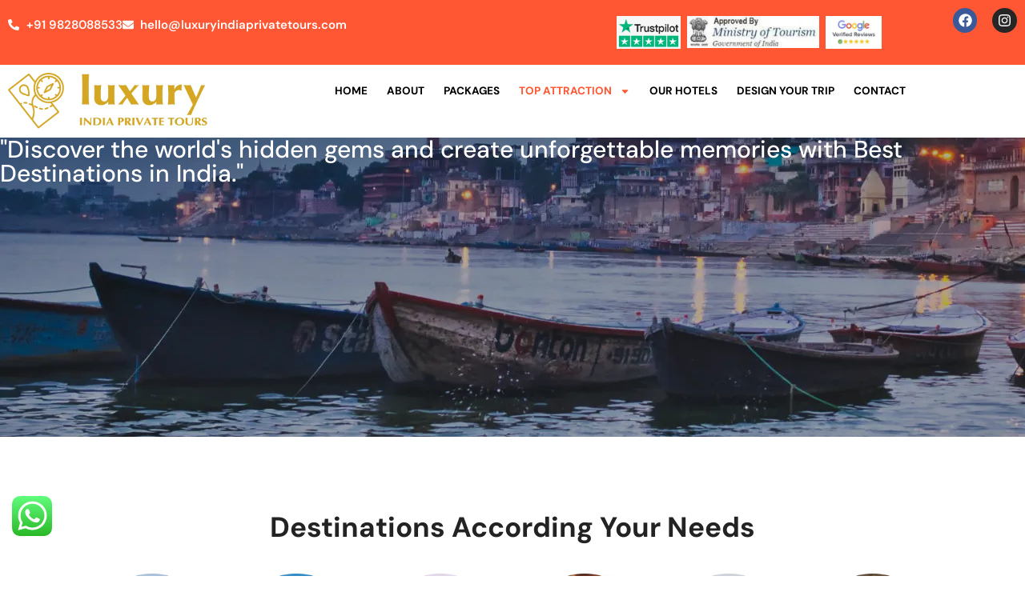

--- FILE ---
content_type: text/html; charset=UTF-8
request_url: https://luxuryindiaprivatetours.com/destinations/
body_size: 63719
content:
<!DOCTYPE html>
<html lang="en-US">
<head>
	<meta charset="UTF-8">
	<meta name="viewport" content="width=device-width, initial-scale=1.0, viewport-fit=cover" />		<meta name='robots' content='index, follow, max-image-preview:large, max-snippet:-1, max-video-preview:-1' />
	<style>img:is([sizes="auto" i], [sizes^="auto," i]) { contain-intrinsic-size: 3000px 1500px }</style>
	
	<!-- This site is optimized with the Yoast SEO plugin v25.3 - https://yoast.com/wordpress/plugins/seo/ -->
	<title>Explore Best Destinations in india with Luxury India Private Tours</title>
	<meta name="description" content="Discover Best destinations in India with our Agra, Delhi, Jaipur, and Varanasi tour packages. Experience luxury travel with us." />
	<link rel="canonical" href="https://luxuryindiaprivatetours.com/destinations/" />
	<meta property="og:locale" content="en_US" />
	<meta property="og:type" content="article" />
	<meta property="og:title" content="Explore Best Destinations in india with Luxury India Private Tours" />
	<meta property="og:description" content="Discover Best destinations in India with our Agra, Delhi, Jaipur, and Varanasi tour packages. Experience luxury travel with us." />
	<meta property="og:url" content="https://luxuryindiaprivatetours.com/destinations/" />
	<meta property="og:site_name" content="Luxury India Private Tours" />
	<meta property="article:modified_time" content="2025-11-14T05:40:21+00:00" />
	<meta property="og:image" content="https://luxuryindiaprivatetours.com/wp-content/uploads/2023/07/Agra-1.webp" />
	<meta name="twitter:card" content="summary_large_image" />
	<meta name="twitter:label1" content="Est. reading time" />
	<meta name="twitter:data1" content="21 minutes" />
	<!-- / Yoast SEO plugin. -->


<link rel='dns-prefetch' href='//maps.googleapis.com' />
<link rel='dns-prefetch' href='//www.googletagmanager.com' />
<link rel='dns-prefetch' href='//fonts.googleapis.com' />
<link rel='dns-prefetch' href='//maxst.icons8.com' />
<link rel="alternate" type="application/rss+xml" title="Luxury India Private Tours &raquo; Feed" href="https://luxuryindiaprivatetours.com/feed/" />
<link rel="alternate" type="application/rss+xml" title="Luxury India Private Tours &raquo; Comments Feed" href="https://luxuryindiaprivatetours.com/comments/feed/" />
<script type="text/javascript">
/* <![CDATA[ */
window._wpemojiSettings = {"baseUrl":"https:\/\/s.w.org\/images\/core\/emoji\/16.0.1\/72x72\/","ext":".png","svgUrl":"https:\/\/s.w.org\/images\/core\/emoji\/16.0.1\/svg\/","svgExt":".svg","source":{"concatemoji":"https:\/\/luxuryindiaprivatetours.com\/wp-includes\/js\/wp-emoji-release.min.js?ver=6.8.3"}};
/*! This file is auto-generated */
!function(s,n){var o,i,e;function c(e){try{var t={supportTests:e,timestamp:(new Date).valueOf()};sessionStorage.setItem(o,JSON.stringify(t))}catch(e){}}function p(e,t,n){e.clearRect(0,0,e.canvas.width,e.canvas.height),e.fillText(t,0,0);var t=new Uint32Array(e.getImageData(0,0,e.canvas.width,e.canvas.height).data),a=(e.clearRect(0,0,e.canvas.width,e.canvas.height),e.fillText(n,0,0),new Uint32Array(e.getImageData(0,0,e.canvas.width,e.canvas.height).data));return t.every(function(e,t){return e===a[t]})}function u(e,t){e.clearRect(0,0,e.canvas.width,e.canvas.height),e.fillText(t,0,0);for(var n=e.getImageData(16,16,1,1),a=0;a<n.data.length;a++)if(0!==n.data[a])return!1;return!0}function f(e,t,n,a){switch(t){case"flag":return n(e,"\ud83c\udff3\ufe0f\u200d\u26a7\ufe0f","\ud83c\udff3\ufe0f\u200b\u26a7\ufe0f")?!1:!n(e,"\ud83c\udde8\ud83c\uddf6","\ud83c\udde8\u200b\ud83c\uddf6")&&!n(e,"\ud83c\udff4\udb40\udc67\udb40\udc62\udb40\udc65\udb40\udc6e\udb40\udc67\udb40\udc7f","\ud83c\udff4\u200b\udb40\udc67\u200b\udb40\udc62\u200b\udb40\udc65\u200b\udb40\udc6e\u200b\udb40\udc67\u200b\udb40\udc7f");case"emoji":return!a(e,"\ud83e\udedf")}return!1}function g(e,t,n,a){var r="undefined"!=typeof WorkerGlobalScope&&self instanceof WorkerGlobalScope?new OffscreenCanvas(300,150):s.createElement("canvas"),o=r.getContext("2d",{willReadFrequently:!0}),i=(o.textBaseline="top",o.font="600 32px Arial",{});return e.forEach(function(e){i[e]=t(o,e,n,a)}),i}function t(e){var t=s.createElement("script");t.src=e,t.defer=!0,s.head.appendChild(t)}"undefined"!=typeof Promise&&(o="wpEmojiSettingsSupports",i=["flag","emoji"],n.supports={everything:!0,everythingExceptFlag:!0},e=new Promise(function(e){s.addEventListener("DOMContentLoaded",e,{once:!0})}),new Promise(function(t){var n=function(){try{var e=JSON.parse(sessionStorage.getItem(o));if("object"==typeof e&&"number"==typeof e.timestamp&&(new Date).valueOf()<e.timestamp+604800&&"object"==typeof e.supportTests)return e.supportTests}catch(e){}return null}();if(!n){if("undefined"!=typeof Worker&&"undefined"!=typeof OffscreenCanvas&&"undefined"!=typeof URL&&URL.createObjectURL&&"undefined"!=typeof Blob)try{var e="postMessage("+g.toString()+"("+[JSON.stringify(i),f.toString(),p.toString(),u.toString()].join(",")+"));",a=new Blob([e],{type:"text/javascript"}),r=new Worker(URL.createObjectURL(a),{name:"wpTestEmojiSupports"});return void(r.onmessage=function(e){c(n=e.data),r.terminate(),t(n)})}catch(e){}c(n=g(i,f,p,u))}t(n)}).then(function(e){for(var t in e)n.supports[t]=e[t],n.supports.everything=n.supports.everything&&n.supports[t],"flag"!==t&&(n.supports.everythingExceptFlag=n.supports.everythingExceptFlag&&n.supports[t]);n.supports.everythingExceptFlag=n.supports.everythingExceptFlag&&!n.supports.flag,n.DOMReady=!1,n.readyCallback=function(){n.DOMReady=!0}}).then(function(){return e}).then(function(){var e;n.supports.everything||(n.readyCallback(),(e=n.source||{}).concatemoji?t(e.concatemoji):e.wpemoji&&e.twemoji&&(t(e.twemoji),t(e.wpemoji)))}))}((window,document),window._wpemojiSettings);
/* ]]> */
</script>

<link rel='stylesheet' id='st-google-fonts-css' href='//fonts.googleapis.com/css?family=DM+Sans:700italic,700,500italic,500,italic,regular&#038;subset=latin,latin-ext' type='text/css' media='all' />
<link rel='stylesheet' id='ht_ctc_main_css-css' href='https://luxuryindiaprivatetours.com/wp-content/plugins/click-to-chat-for-whatsapp/new/inc/assets/css/main.css?ver=4.23' type='text/css' media='all' />
<style id='wp-emoji-styles-inline-css' type='text/css'>

	img.wp-smiley, img.emoji {
		display: inline !important;
		border: none !important;
		box-shadow: none !important;
		height: 1em !important;
		width: 1em !important;
		margin: 0 0.07em !important;
		vertical-align: -0.1em !important;
		background: none !important;
		padding: 0 !important;
	}
</style>
<style id='classic-theme-styles-inline-css' type='text/css'>
/*! This file is auto-generated */
.wp-block-button__link{color:#fff;background-color:#32373c;border-radius:9999px;box-shadow:none;text-decoration:none;padding:calc(.667em + 2px) calc(1.333em + 2px);font-size:1.125em}.wp-block-file__button{background:#32373c;color:#fff;text-decoration:none}
</style>
<style id='global-styles-inline-css' type='text/css'>
:root{--wp--preset--aspect-ratio--square: 1;--wp--preset--aspect-ratio--4-3: 4/3;--wp--preset--aspect-ratio--3-4: 3/4;--wp--preset--aspect-ratio--3-2: 3/2;--wp--preset--aspect-ratio--2-3: 2/3;--wp--preset--aspect-ratio--16-9: 16/9;--wp--preset--aspect-ratio--9-16: 9/16;--wp--preset--color--black: #000000;--wp--preset--color--cyan-bluish-gray: #abb8c3;--wp--preset--color--white: #ffffff;--wp--preset--color--pale-pink: #f78da7;--wp--preset--color--vivid-red: #cf2e2e;--wp--preset--color--luminous-vivid-orange: #ff6900;--wp--preset--color--luminous-vivid-amber: #fcb900;--wp--preset--color--light-green-cyan: #7bdcb5;--wp--preset--color--vivid-green-cyan: #00d084;--wp--preset--color--pale-cyan-blue: #8ed1fc;--wp--preset--color--vivid-cyan-blue: #0693e3;--wp--preset--color--vivid-purple: #9b51e0;--wp--preset--gradient--vivid-cyan-blue-to-vivid-purple: linear-gradient(135deg,rgba(6,147,227,1) 0%,rgb(155,81,224) 100%);--wp--preset--gradient--light-green-cyan-to-vivid-green-cyan: linear-gradient(135deg,rgb(122,220,180) 0%,rgb(0,208,130) 100%);--wp--preset--gradient--luminous-vivid-amber-to-luminous-vivid-orange: linear-gradient(135deg,rgba(252,185,0,1) 0%,rgba(255,105,0,1) 100%);--wp--preset--gradient--luminous-vivid-orange-to-vivid-red: linear-gradient(135deg,rgba(255,105,0,1) 0%,rgb(207,46,46) 100%);--wp--preset--gradient--very-light-gray-to-cyan-bluish-gray: linear-gradient(135deg,rgb(238,238,238) 0%,rgb(169,184,195) 100%);--wp--preset--gradient--cool-to-warm-spectrum: linear-gradient(135deg,rgb(74,234,220) 0%,rgb(151,120,209) 20%,rgb(207,42,186) 40%,rgb(238,44,130) 60%,rgb(251,105,98) 80%,rgb(254,248,76) 100%);--wp--preset--gradient--blush-light-purple: linear-gradient(135deg,rgb(255,206,236) 0%,rgb(152,150,240) 100%);--wp--preset--gradient--blush-bordeaux: linear-gradient(135deg,rgb(254,205,165) 0%,rgb(254,45,45) 50%,rgb(107,0,62) 100%);--wp--preset--gradient--luminous-dusk: linear-gradient(135deg,rgb(255,203,112) 0%,rgb(199,81,192) 50%,rgb(65,88,208) 100%);--wp--preset--gradient--pale-ocean: linear-gradient(135deg,rgb(255,245,203) 0%,rgb(182,227,212) 50%,rgb(51,167,181) 100%);--wp--preset--gradient--electric-grass: linear-gradient(135deg,rgb(202,248,128) 0%,rgb(113,206,126) 100%);--wp--preset--gradient--midnight: linear-gradient(135deg,rgb(2,3,129) 0%,rgb(40,116,252) 100%);--wp--preset--font-size--small: 13px;--wp--preset--font-size--medium: 20px;--wp--preset--font-size--large: 36px;--wp--preset--font-size--x-large: 42px;--wp--preset--spacing--20: 0.44rem;--wp--preset--spacing--30: 0.67rem;--wp--preset--spacing--40: 1rem;--wp--preset--spacing--50: 1.5rem;--wp--preset--spacing--60: 2.25rem;--wp--preset--spacing--70: 3.38rem;--wp--preset--spacing--80: 5.06rem;--wp--preset--shadow--natural: 6px 6px 9px rgba(0, 0, 0, 0.2);--wp--preset--shadow--deep: 12px 12px 50px rgba(0, 0, 0, 0.4);--wp--preset--shadow--sharp: 6px 6px 0px rgba(0, 0, 0, 0.2);--wp--preset--shadow--outlined: 6px 6px 0px -3px rgba(255, 255, 255, 1), 6px 6px rgba(0, 0, 0, 1);--wp--preset--shadow--crisp: 6px 6px 0px rgba(0, 0, 0, 1);}:where(.is-layout-flex){gap: 0.5em;}:where(.is-layout-grid){gap: 0.5em;}body .is-layout-flex{display: flex;}.is-layout-flex{flex-wrap: wrap;align-items: center;}.is-layout-flex > :is(*, div){margin: 0;}body .is-layout-grid{display: grid;}.is-layout-grid > :is(*, div){margin: 0;}:where(.wp-block-columns.is-layout-flex){gap: 2em;}:where(.wp-block-columns.is-layout-grid){gap: 2em;}:where(.wp-block-post-template.is-layout-flex){gap: 1.25em;}:where(.wp-block-post-template.is-layout-grid){gap: 1.25em;}.has-black-color{color: var(--wp--preset--color--black) !important;}.has-cyan-bluish-gray-color{color: var(--wp--preset--color--cyan-bluish-gray) !important;}.has-white-color{color: var(--wp--preset--color--white) !important;}.has-pale-pink-color{color: var(--wp--preset--color--pale-pink) !important;}.has-vivid-red-color{color: var(--wp--preset--color--vivid-red) !important;}.has-luminous-vivid-orange-color{color: var(--wp--preset--color--luminous-vivid-orange) !important;}.has-luminous-vivid-amber-color{color: var(--wp--preset--color--luminous-vivid-amber) !important;}.has-light-green-cyan-color{color: var(--wp--preset--color--light-green-cyan) !important;}.has-vivid-green-cyan-color{color: var(--wp--preset--color--vivid-green-cyan) !important;}.has-pale-cyan-blue-color{color: var(--wp--preset--color--pale-cyan-blue) !important;}.has-vivid-cyan-blue-color{color: var(--wp--preset--color--vivid-cyan-blue) !important;}.has-vivid-purple-color{color: var(--wp--preset--color--vivid-purple) !important;}.has-black-background-color{background-color: var(--wp--preset--color--black) !important;}.has-cyan-bluish-gray-background-color{background-color: var(--wp--preset--color--cyan-bluish-gray) !important;}.has-white-background-color{background-color: var(--wp--preset--color--white) !important;}.has-pale-pink-background-color{background-color: var(--wp--preset--color--pale-pink) !important;}.has-vivid-red-background-color{background-color: var(--wp--preset--color--vivid-red) !important;}.has-luminous-vivid-orange-background-color{background-color: var(--wp--preset--color--luminous-vivid-orange) !important;}.has-luminous-vivid-amber-background-color{background-color: var(--wp--preset--color--luminous-vivid-amber) !important;}.has-light-green-cyan-background-color{background-color: var(--wp--preset--color--light-green-cyan) !important;}.has-vivid-green-cyan-background-color{background-color: var(--wp--preset--color--vivid-green-cyan) !important;}.has-pale-cyan-blue-background-color{background-color: var(--wp--preset--color--pale-cyan-blue) !important;}.has-vivid-cyan-blue-background-color{background-color: var(--wp--preset--color--vivid-cyan-blue) !important;}.has-vivid-purple-background-color{background-color: var(--wp--preset--color--vivid-purple) !important;}.has-black-border-color{border-color: var(--wp--preset--color--black) !important;}.has-cyan-bluish-gray-border-color{border-color: var(--wp--preset--color--cyan-bluish-gray) !important;}.has-white-border-color{border-color: var(--wp--preset--color--white) !important;}.has-pale-pink-border-color{border-color: var(--wp--preset--color--pale-pink) !important;}.has-vivid-red-border-color{border-color: var(--wp--preset--color--vivid-red) !important;}.has-luminous-vivid-orange-border-color{border-color: var(--wp--preset--color--luminous-vivid-orange) !important;}.has-luminous-vivid-amber-border-color{border-color: var(--wp--preset--color--luminous-vivid-amber) !important;}.has-light-green-cyan-border-color{border-color: var(--wp--preset--color--light-green-cyan) !important;}.has-vivid-green-cyan-border-color{border-color: var(--wp--preset--color--vivid-green-cyan) !important;}.has-pale-cyan-blue-border-color{border-color: var(--wp--preset--color--pale-cyan-blue) !important;}.has-vivid-cyan-blue-border-color{border-color: var(--wp--preset--color--vivid-cyan-blue) !important;}.has-vivid-purple-border-color{border-color: var(--wp--preset--color--vivid-purple) !important;}.has-vivid-cyan-blue-to-vivid-purple-gradient-background{background: var(--wp--preset--gradient--vivid-cyan-blue-to-vivid-purple) !important;}.has-light-green-cyan-to-vivid-green-cyan-gradient-background{background: var(--wp--preset--gradient--light-green-cyan-to-vivid-green-cyan) !important;}.has-luminous-vivid-amber-to-luminous-vivid-orange-gradient-background{background: var(--wp--preset--gradient--luminous-vivid-amber-to-luminous-vivid-orange) !important;}.has-luminous-vivid-orange-to-vivid-red-gradient-background{background: var(--wp--preset--gradient--luminous-vivid-orange-to-vivid-red) !important;}.has-very-light-gray-to-cyan-bluish-gray-gradient-background{background: var(--wp--preset--gradient--very-light-gray-to-cyan-bluish-gray) !important;}.has-cool-to-warm-spectrum-gradient-background{background: var(--wp--preset--gradient--cool-to-warm-spectrum) !important;}.has-blush-light-purple-gradient-background{background: var(--wp--preset--gradient--blush-light-purple) !important;}.has-blush-bordeaux-gradient-background{background: var(--wp--preset--gradient--blush-bordeaux) !important;}.has-luminous-dusk-gradient-background{background: var(--wp--preset--gradient--luminous-dusk) !important;}.has-pale-ocean-gradient-background{background: var(--wp--preset--gradient--pale-ocean) !important;}.has-electric-grass-gradient-background{background: var(--wp--preset--gradient--electric-grass) !important;}.has-midnight-gradient-background{background: var(--wp--preset--gradient--midnight) !important;}.has-small-font-size{font-size: var(--wp--preset--font-size--small) !important;}.has-medium-font-size{font-size: var(--wp--preset--font-size--medium) !important;}.has-large-font-size{font-size: var(--wp--preset--font-size--large) !important;}.has-x-large-font-size{font-size: var(--wp--preset--font-size--x-large) !important;}
:where(.wp-block-post-template.is-layout-flex){gap: 1.25em;}:where(.wp-block-post-template.is-layout-grid){gap: 1.25em;}
:where(.wp-block-columns.is-layout-flex){gap: 2em;}:where(.wp-block-columns.is-layout-grid){gap: 2em;}
:root :where(.wp-block-pullquote){font-size: 1.5em;line-height: 1.6;}
</style>
<link rel='stylesheet' id='awsm-team-css-css' href='https://luxuryindiaprivatetours.com/wp-content/plugins/awsm-team-pro/css/team.min.css?ver=1.11.1' type='text/css' media='all' />
<link rel='stylesheet' id='bootstrap-css' href='https://luxuryindiaprivatetours.com/wp-content/themes/traveler/v3/bootstrap/css/bootstrap.min.css?ver=6.8.3' type='text/css' media='all' />
<link rel='stylesheet' id='sweetalert2-css-css' href='https://luxuryindiaprivatetours.com/wp-content/themes/traveler/v3/css/sweetalert2.css?ver=6.8.3' type='text/css' media='all' />
<link rel='stylesheet' id='fontawesome-css' href='https://luxuryindiaprivatetours.com/wp-content/themes/traveler/v3/fonts/fontawesome/css/all.min.css?ver=6.8.3' type='text/css' media='all' />
<link rel='stylesheet' id='google-font-css-css' href='https://fonts.googleapis.com/css?family=Poppins%3A400%2C500%2C600&#038;display=swap&#038;ver=6.8.3' type='text/css' media='all' />
<link rel='stylesheet' id='daterangepicker-css' href='https://luxuryindiaprivatetours.com/wp-content/themes/traveler/v2/js/daterangepicker/daterangepicker.css?ver=6.8.3' type='text/css' media='all' />
<link rel='stylesheet' id='rangeSlider-css' href='https://luxuryindiaprivatetours.com/wp-content/themes/traveler/v3/ion.rangeSlider/css/ion.rangeSlider.css?ver=6.8.3' type='text/css' media='all' />
<link rel='stylesheet' id='rangeSlider-skinHTML5-css' href='https://luxuryindiaprivatetours.com/wp-content/themes/traveler/v3/ion.rangeSlider/css/ion.rangeSlider.skinHTML5.css?ver=6.8.3' type='text/css' media='all' />
<link rel='stylesheet' id='awesome-line-awesome-css-css' href='https://maxst.icons8.com/vue-static/landings/line-awesome/line-awesome/1.1.0/css/line-awesome.min.css?ver=6.8.3' type='text/css' media='all' />
<link rel='stylesheet' id='main-css' href='https://luxuryindiaprivatetours.com/wp-content/themes/traveler/v3/css/main.css?ver=6.8.3' type='text/css' media='all' />
<link rel='stylesheet' id='layout-hotelv2-main-css' href='https://luxuryindiaprivatetours.com/wp-content/themes/traveler/inc/modules/layouts/elementorv2/assets/css/main.css?ver=6.8.3' type='text/css' media='all' />
<link rel='stylesheet' id='layout-font-icon-css' href='https://luxuryindiaprivatetours.com/wp-content/themes/traveler/inc/modules/layouts/cores/assets/css/traveler-icon.css?ver=6.8.3' type='text/css' media='all' />
<link rel='stylesheet' id='layout-google-font-css' href='https://fonts.googleapis.com/css2?family=DM+Sans%3Awght%40400%3B500%3B700&#038;display=swap&#038;ver=6.8.3' type='text/css' media='all' />
<link rel='stylesheet' id='layout-main-css' href='https://luxuryindiaprivatetours.com/wp-content/themes/traveler/inc/modules/layouts/cores/assets/css/main.css?ver=6.8.3' type='text/css' media='all' />
<link rel='stylesheet' id='elementor-frontend-css' href='https://luxuryindiaprivatetours.com/wp-content/uploads/elementor/css/custom-frontend.min.css?ver=1768542570' type='text/css' media='all' />
<style id='elementor-frontend-inline-css' type='text/css'>
@-webkit-keyframes ha_fadeIn{0%{opacity:0}to{opacity:1}}@keyframes ha_fadeIn{0%{opacity:0}to{opacity:1}}@-webkit-keyframes ha_zoomIn{0%{opacity:0;-webkit-transform:scale3d(.3,.3,.3);transform:scale3d(.3,.3,.3)}50%{opacity:1}}@keyframes ha_zoomIn{0%{opacity:0;-webkit-transform:scale3d(.3,.3,.3);transform:scale3d(.3,.3,.3)}50%{opacity:1}}@-webkit-keyframes ha_rollIn{0%{opacity:0;-webkit-transform:translate3d(-100%,0,0) rotate3d(0,0,1,-120deg);transform:translate3d(-100%,0,0) rotate3d(0,0,1,-120deg)}to{opacity:1}}@keyframes ha_rollIn{0%{opacity:0;-webkit-transform:translate3d(-100%,0,0) rotate3d(0,0,1,-120deg);transform:translate3d(-100%,0,0) rotate3d(0,0,1,-120deg)}to{opacity:1}}@-webkit-keyframes ha_bounce{0%,20%,53%,to{-webkit-animation-timing-function:cubic-bezier(.215,.61,.355,1);animation-timing-function:cubic-bezier(.215,.61,.355,1)}40%,43%{-webkit-transform:translate3d(0,-30px,0) scaleY(1.1);transform:translate3d(0,-30px,0) scaleY(1.1);-webkit-animation-timing-function:cubic-bezier(.755,.05,.855,.06);animation-timing-function:cubic-bezier(.755,.05,.855,.06)}70%{-webkit-transform:translate3d(0,-15px,0) scaleY(1.05);transform:translate3d(0,-15px,0) scaleY(1.05);-webkit-animation-timing-function:cubic-bezier(.755,.05,.855,.06);animation-timing-function:cubic-bezier(.755,.05,.855,.06)}80%{-webkit-transition-timing-function:cubic-bezier(.215,.61,.355,1);transition-timing-function:cubic-bezier(.215,.61,.355,1);-webkit-transform:translate3d(0,0,0) scaleY(.95);transform:translate3d(0,0,0) scaleY(.95)}90%{-webkit-transform:translate3d(0,-4px,0) scaleY(1.02);transform:translate3d(0,-4px,0) scaleY(1.02)}}@keyframes ha_bounce{0%,20%,53%,to{-webkit-animation-timing-function:cubic-bezier(.215,.61,.355,1);animation-timing-function:cubic-bezier(.215,.61,.355,1)}40%,43%{-webkit-transform:translate3d(0,-30px,0) scaleY(1.1);transform:translate3d(0,-30px,0) scaleY(1.1);-webkit-animation-timing-function:cubic-bezier(.755,.05,.855,.06);animation-timing-function:cubic-bezier(.755,.05,.855,.06)}70%{-webkit-transform:translate3d(0,-15px,0) scaleY(1.05);transform:translate3d(0,-15px,0) scaleY(1.05);-webkit-animation-timing-function:cubic-bezier(.755,.05,.855,.06);animation-timing-function:cubic-bezier(.755,.05,.855,.06)}80%{-webkit-transition-timing-function:cubic-bezier(.215,.61,.355,1);transition-timing-function:cubic-bezier(.215,.61,.355,1);-webkit-transform:translate3d(0,0,0) scaleY(.95);transform:translate3d(0,0,0) scaleY(.95)}90%{-webkit-transform:translate3d(0,-4px,0) scaleY(1.02);transform:translate3d(0,-4px,0) scaleY(1.02)}}@-webkit-keyframes ha_bounceIn{0%,20%,40%,60%,80%,to{-webkit-animation-timing-function:cubic-bezier(.215,.61,.355,1);animation-timing-function:cubic-bezier(.215,.61,.355,1)}0%{opacity:0;-webkit-transform:scale3d(.3,.3,.3);transform:scale3d(.3,.3,.3)}20%{-webkit-transform:scale3d(1.1,1.1,1.1);transform:scale3d(1.1,1.1,1.1)}40%{-webkit-transform:scale3d(.9,.9,.9);transform:scale3d(.9,.9,.9)}60%{opacity:1;-webkit-transform:scale3d(1.03,1.03,1.03);transform:scale3d(1.03,1.03,1.03)}80%{-webkit-transform:scale3d(.97,.97,.97);transform:scale3d(.97,.97,.97)}to{opacity:1}}@keyframes ha_bounceIn{0%,20%,40%,60%,80%,to{-webkit-animation-timing-function:cubic-bezier(.215,.61,.355,1);animation-timing-function:cubic-bezier(.215,.61,.355,1)}0%{opacity:0;-webkit-transform:scale3d(.3,.3,.3);transform:scale3d(.3,.3,.3)}20%{-webkit-transform:scale3d(1.1,1.1,1.1);transform:scale3d(1.1,1.1,1.1)}40%{-webkit-transform:scale3d(.9,.9,.9);transform:scale3d(.9,.9,.9)}60%{opacity:1;-webkit-transform:scale3d(1.03,1.03,1.03);transform:scale3d(1.03,1.03,1.03)}80%{-webkit-transform:scale3d(.97,.97,.97);transform:scale3d(.97,.97,.97)}to{opacity:1}}@-webkit-keyframes ha_flipInX{0%{opacity:0;-webkit-transform:perspective(400px) rotate3d(1,0,0,90deg);transform:perspective(400px) rotate3d(1,0,0,90deg);-webkit-animation-timing-function:ease-in;animation-timing-function:ease-in}40%{-webkit-transform:perspective(400px) rotate3d(1,0,0,-20deg);transform:perspective(400px) rotate3d(1,0,0,-20deg);-webkit-animation-timing-function:ease-in;animation-timing-function:ease-in}60%{opacity:1;-webkit-transform:perspective(400px) rotate3d(1,0,0,10deg);transform:perspective(400px) rotate3d(1,0,0,10deg)}80%{-webkit-transform:perspective(400px) rotate3d(1,0,0,-5deg);transform:perspective(400px) rotate3d(1,0,0,-5deg)}}@keyframes ha_flipInX{0%{opacity:0;-webkit-transform:perspective(400px) rotate3d(1,0,0,90deg);transform:perspective(400px) rotate3d(1,0,0,90deg);-webkit-animation-timing-function:ease-in;animation-timing-function:ease-in}40%{-webkit-transform:perspective(400px) rotate3d(1,0,0,-20deg);transform:perspective(400px) rotate3d(1,0,0,-20deg);-webkit-animation-timing-function:ease-in;animation-timing-function:ease-in}60%{opacity:1;-webkit-transform:perspective(400px) rotate3d(1,0,0,10deg);transform:perspective(400px) rotate3d(1,0,0,10deg)}80%{-webkit-transform:perspective(400px) rotate3d(1,0,0,-5deg);transform:perspective(400px) rotate3d(1,0,0,-5deg)}}@-webkit-keyframes ha_flipInY{0%{opacity:0;-webkit-transform:perspective(400px) rotate3d(0,1,0,90deg);transform:perspective(400px) rotate3d(0,1,0,90deg);-webkit-animation-timing-function:ease-in;animation-timing-function:ease-in}40%{-webkit-transform:perspective(400px) rotate3d(0,1,0,-20deg);transform:perspective(400px) rotate3d(0,1,0,-20deg);-webkit-animation-timing-function:ease-in;animation-timing-function:ease-in}60%{opacity:1;-webkit-transform:perspective(400px) rotate3d(0,1,0,10deg);transform:perspective(400px) rotate3d(0,1,0,10deg)}80%{-webkit-transform:perspective(400px) rotate3d(0,1,0,-5deg);transform:perspective(400px) rotate3d(0,1,0,-5deg)}}@keyframes ha_flipInY{0%{opacity:0;-webkit-transform:perspective(400px) rotate3d(0,1,0,90deg);transform:perspective(400px) rotate3d(0,1,0,90deg);-webkit-animation-timing-function:ease-in;animation-timing-function:ease-in}40%{-webkit-transform:perspective(400px) rotate3d(0,1,0,-20deg);transform:perspective(400px) rotate3d(0,1,0,-20deg);-webkit-animation-timing-function:ease-in;animation-timing-function:ease-in}60%{opacity:1;-webkit-transform:perspective(400px) rotate3d(0,1,0,10deg);transform:perspective(400px) rotate3d(0,1,0,10deg)}80%{-webkit-transform:perspective(400px) rotate3d(0,1,0,-5deg);transform:perspective(400px) rotate3d(0,1,0,-5deg)}}@-webkit-keyframes ha_swing{20%{-webkit-transform:rotate3d(0,0,1,15deg);transform:rotate3d(0,0,1,15deg)}40%{-webkit-transform:rotate3d(0,0,1,-10deg);transform:rotate3d(0,0,1,-10deg)}60%{-webkit-transform:rotate3d(0,0,1,5deg);transform:rotate3d(0,0,1,5deg)}80%{-webkit-transform:rotate3d(0,0,1,-5deg);transform:rotate3d(0,0,1,-5deg)}}@keyframes ha_swing{20%{-webkit-transform:rotate3d(0,0,1,15deg);transform:rotate3d(0,0,1,15deg)}40%{-webkit-transform:rotate3d(0,0,1,-10deg);transform:rotate3d(0,0,1,-10deg)}60%{-webkit-transform:rotate3d(0,0,1,5deg);transform:rotate3d(0,0,1,5deg)}80%{-webkit-transform:rotate3d(0,0,1,-5deg);transform:rotate3d(0,0,1,-5deg)}}@-webkit-keyframes ha_slideInDown{0%{visibility:visible;-webkit-transform:translate3d(0,-100%,0);transform:translate3d(0,-100%,0)}}@keyframes ha_slideInDown{0%{visibility:visible;-webkit-transform:translate3d(0,-100%,0);transform:translate3d(0,-100%,0)}}@-webkit-keyframes ha_slideInUp{0%{visibility:visible;-webkit-transform:translate3d(0,100%,0);transform:translate3d(0,100%,0)}}@keyframes ha_slideInUp{0%{visibility:visible;-webkit-transform:translate3d(0,100%,0);transform:translate3d(0,100%,0)}}@-webkit-keyframes ha_slideInLeft{0%{visibility:visible;-webkit-transform:translate3d(-100%,0,0);transform:translate3d(-100%,0,0)}}@keyframes ha_slideInLeft{0%{visibility:visible;-webkit-transform:translate3d(-100%,0,0);transform:translate3d(-100%,0,0)}}@-webkit-keyframes ha_slideInRight{0%{visibility:visible;-webkit-transform:translate3d(100%,0,0);transform:translate3d(100%,0,0)}}@keyframes ha_slideInRight{0%{visibility:visible;-webkit-transform:translate3d(100%,0,0);transform:translate3d(100%,0,0)}}.ha_fadeIn{-webkit-animation-name:ha_fadeIn;animation-name:ha_fadeIn}.ha_zoomIn{-webkit-animation-name:ha_zoomIn;animation-name:ha_zoomIn}.ha_rollIn{-webkit-animation-name:ha_rollIn;animation-name:ha_rollIn}.ha_bounce{-webkit-transform-origin:center bottom;-ms-transform-origin:center bottom;transform-origin:center bottom;-webkit-animation-name:ha_bounce;animation-name:ha_bounce}.ha_bounceIn{-webkit-animation-name:ha_bounceIn;animation-name:ha_bounceIn;-webkit-animation-duration:.75s;-webkit-animation-duration:calc(var(--animate-duration)*.75);animation-duration:.75s;animation-duration:calc(var(--animate-duration)*.75)}.ha_flipInX,.ha_flipInY{-webkit-animation-name:ha_flipInX;animation-name:ha_flipInX;-webkit-backface-visibility:visible!important;backface-visibility:visible!important}.ha_flipInY{-webkit-animation-name:ha_flipInY;animation-name:ha_flipInY}.ha_swing{-webkit-transform-origin:top center;-ms-transform-origin:top center;transform-origin:top center;-webkit-animation-name:ha_swing;animation-name:ha_swing}.ha_slideInDown{-webkit-animation-name:ha_slideInDown;animation-name:ha_slideInDown}.ha_slideInUp{-webkit-animation-name:ha_slideInUp;animation-name:ha_slideInUp}.ha_slideInLeft{-webkit-animation-name:ha_slideInLeft;animation-name:ha_slideInLeft}.ha_slideInRight{-webkit-animation-name:ha_slideInRight;animation-name:ha_slideInRight}.ha-css-transform-yes{-webkit-transition-duration:var(--ha-tfx-transition-duration, .2s);transition-duration:var(--ha-tfx-transition-duration, .2s);-webkit-transition-property:-webkit-transform;transition-property:transform;transition-property:transform,-webkit-transform;-webkit-transform:translate(var(--ha-tfx-translate-x, 0),var(--ha-tfx-translate-y, 0)) scale(var(--ha-tfx-scale-x, 1),var(--ha-tfx-scale-y, 1)) skew(var(--ha-tfx-skew-x, 0),var(--ha-tfx-skew-y, 0)) rotateX(var(--ha-tfx-rotate-x, 0)) rotateY(var(--ha-tfx-rotate-y, 0)) rotateZ(var(--ha-tfx-rotate-z, 0));transform:translate(var(--ha-tfx-translate-x, 0),var(--ha-tfx-translate-y, 0)) scale(var(--ha-tfx-scale-x, 1),var(--ha-tfx-scale-y, 1)) skew(var(--ha-tfx-skew-x, 0),var(--ha-tfx-skew-y, 0)) rotateX(var(--ha-tfx-rotate-x, 0)) rotateY(var(--ha-tfx-rotate-y, 0)) rotateZ(var(--ha-tfx-rotate-z, 0))}.ha-css-transform-yes:hover{-webkit-transform:translate(var(--ha-tfx-translate-x-hover, var(--ha-tfx-translate-x, 0)),var(--ha-tfx-translate-y-hover, var(--ha-tfx-translate-y, 0))) scale(var(--ha-tfx-scale-x-hover, var(--ha-tfx-scale-x, 1)),var(--ha-tfx-scale-y-hover, var(--ha-tfx-scale-y, 1))) skew(var(--ha-tfx-skew-x-hover, var(--ha-tfx-skew-x, 0)),var(--ha-tfx-skew-y-hover, var(--ha-tfx-skew-y, 0))) rotateX(var(--ha-tfx-rotate-x-hover, var(--ha-tfx-rotate-x, 0))) rotateY(var(--ha-tfx-rotate-y-hover, var(--ha-tfx-rotate-y, 0))) rotateZ(var(--ha-tfx-rotate-z-hover, var(--ha-tfx-rotate-z, 0)));transform:translate(var(--ha-tfx-translate-x-hover, var(--ha-tfx-translate-x, 0)),var(--ha-tfx-translate-y-hover, var(--ha-tfx-translate-y, 0))) scale(var(--ha-tfx-scale-x-hover, var(--ha-tfx-scale-x, 1)),var(--ha-tfx-scale-y-hover, var(--ha-tfx-scale-y, 1))) skew(var(--ha-tfx-skew-x-hover, var(--ha-tfx-skew-x, 0)),var(--ha-tfx-skew-y-hover, var(--ha-tfx-skew-y, 0))) rotateX(var(--ha-tfx-rotate-x-hover, var(--ha-tfx-rotate-x, 0))) rotateY(var(--ha-tfx-rotate-y-hover, var(--ha-tfx-rotate-y, 0))) rotateZ(var(--ha-tfx-rotate-z-hover, var(--ha-tfx-rotate-z, 0)))}.happy-addon>.elementor-widget-container{word-wrap:break-word;overflow-wrap:break-word}.happy-addon>.elementor-widget-container,.happy-addon>.elementor-widget-container *{-webkit-box-sizing:border-box;box-sizing:border-box}.happy-addon:not(:has(.elementor-widget-container)),.happy-addon:not(:has(.elementor-widget-container)) *{-webkit-box-sizing:border-box;box-sizing:border-box;word-wrap:break-word;overflow-wrap:break-word}.happy-addon p:empty{display:none}.happy-addon .elementor-inline-editing{min-height:auto!important}.happy-addon-pro img{max-width:100%;height:auto;-o-object-fit:cover;object-fit:cover}.ha-screen-reader-text{position:absolute;overflow:hidden;clip:rect(1px,1px,1px,1px);margin:-1px;padding:0;width:1px;height:1px;border:0;word-wrap:normal!important;-webkit-clip-path:inset(50%);clip-path:inset(50%)}.ha-has-bg-overlay>.elementor-widget-container{position:relative;z-index:1}.ha-has-bg-overlay>.elementor-widget-container:before{position:absolute;top:0;left:0;z-index:-1;width:100%;height:100%;content:""}.ha-has-bg-overlay:not(:has(.elementor-widget-container)){position:relative;z-index:1}.ha-has-bg-overlay:not(:has(.elementor-widget-container)):before{position:absolute;top:0;left:0;z-index:-1;width:100%;height:100%;content:""}.ha-popup--is-enabled .ha-js-popup,.ha-popup--is-enabled .ha-js-popup img{cursor:-webkit-zoom-in!important;cursor:zoom-in!important}.mfp-wrap .mfp-arrow,.mfp-wrap .mfp-close{background-color:transparent}.mfp-wrap .mfp-arrow:focus,.mfp-wrap .mfp-close:focus{outline-width:thin}.ha-advanced-tooltip-enable{position:relative;cursor:pointer;--ha-tooltip-arrow-color:black;--ha-tooltip-arrow-distance:0}.ha-advanced-tooltip-enable .ha-advanced-tooltip-content{position:absolute;z-index:999;display:none;padding:5px 0;width:120px;height:auto;border-radius:6px;background-color:#000;color:#fff;text-align:center;opacity:0}.ha-advanced-tooltip-enable .ha-advanced-tooltip-content::after{position:absolute;border-width:5px;border-style:solid;content:""}.ha-advanced-tooltip-enable .ha-advanced-tooltip-content.no-arrow::after{visibility:hidden}.ha-advanced-tooltip-enable .ha-advanced-tooltip-content.show{display:inline-block;opacity:1}.ha-advanced-tooltip-enable.ha-advanced-tooltip-top .ha-advanced-tooltip-content,body[data-elementor-device-mode=tablet] .ha-advanced-tooltip-enable.ha-advanced-tooltip-tablet-top .ha-advanced-tooltip-content{top:unset;right:0;bottom:calc(101% + var(--ha-tooltip-arrow-distance));left:0;margin:0 auto}.ha-advanced-tooltip-enable.ha-advanced-tooltip-top .ha-advanced-tooltip-content::after,body[data-elementor-device-mode=tablet] .ha-advanced-tooltip-enable.ha-advanced-tooltip-tablet-top .ha-advanced-tooltip-content::after{top:100%;right:unset;bottom:unset;left:50%;border-color:var(--ha-tooltip-arrow-color) transparent transparent transparent;-webkit-transform:translateX(-50%);-ms-transform:translateX(-50%);transform:translateX(-50%)}.ha-advanced-tooltip-enable.ha-advanced-tooltip-bottom .ha-advanced-tooltip-content,body[data-elementor-device-mode=tablet] .ha-advanced-tooltip-enable.ha-advanced-tooltip-tablet-bottom .ha-advanced-tooltip-content{top:calc(101% + var(--ha-tooltip-arrow-distance));right:0;bottom:unset;left:0;margin:0 auto}.ha-advanced-tooltip-enable.ha-advanced-tooltip-bottom .ha-advanced-tooltip-content::after,body[data-elementor-device-mode=tablet] .ha-advanced-tooltip-enable.ha-advanced-tooltip-tablet-bottom .ha-advanced-tooltip-content::after{top:unset;right:unset;bottom:100%;left:50%;border-color:transparent transparent var(--ha-tooltip-arrow-color) transparent;-webkit-transform:translateX(-50%);-ms-transform:translateX(-50%);transform:translateX(-50%)}.ha-advanced-tooltip-enable.ha-advanced-tooltip-left .ha-advanced-tooltip-content,body[data-elementor-device-mode=tablet] .ha-advanced-tooltip-enable.ha-advanced-tooltip-tablet-left .ha-advanced-tooltip-content{top:50%;right:calc(101% + var(--ha-tooltip-arrow-distance));bottom:unset;left:unset;-webkit-transform:translateY(-50%);-ms-transform:translateY(-50%);transform:translateY(-50%)}.ha-advanced-tooltip-enable.ha-advanced-tooltip-left .ha-advanced-tooltip-content::after,body[data-elementor-device-mode=tablet] .ha-advanced-tooltip-enable.ha-advanced-tooltip-tablet-left .ha-advanced-tooltip-content::after{top:50%;right:unset;bottom:unset;left:100%;border-color:transparent transparent transparent var(--ha-tooltip-arrow-color);-webkit-transform:translateY(-50%);-ms-transform:translateY(-50%);transform:translateY(-50%)}.ha-advanced-tooltip-enable.ha-advanced-tooltip-right .ha-advanced-tooltip-content,body[data-elementor-device-mode=tablet] .ha-advanced-tooltip-enable.ha-advanced-tooltip-tablet-right .ha-advanced-tooltip-content{top:50%;right:unset;bottom:unset;left:calc(101% + var(--ha-tooltip-arrow-distance));-webkit-transform:translateY(-50%);-ms-transform:translateY(-50%);transform:translateY(-50%)}.ha-advanced-tooltip-enable.ha-advanced-tooltip-right .ha-advanced-tooltip-content::after,body[data-elementor-device-mode=tablet] .ha-advanced-tooltip-enable.ha-advanced-tooltip-tablet-right .ha-advanced-tooltip-content::after{top:50%;right:100%;bottom:unset;left:unset;border-color:transparent var(--ha-tooltip-arrow-color) transparent transparent;-webkit-transform:translateY(-50%);-ms-transform:translateY(-50%);transform:translateY(-50%)}body[data-elementor-device-mode=mobile] .ha-advanced-tooltip-enable.ha-advanced-tooltip-mobile-top .ha-advanced-tooltip-content{top:unset;right:0;bottom:calc(101% + var(--ha-tooltip-arrow-distance));left:0;margin:0 auto}body[data-elementor-device-mode=mobile] .ha-advanced-tooltip-enable.ha-advanced-tooltip-mobile-top .ha-advanced-tooltip-content::after{top:100%;right:unset;bottom:unset;left:50%;border-color:var(--ha-tooltip-arrow-color) transparent transparent transparent;-webkit-transform:translateX(-50%);-ms-transform:translateX(-50%);transform:translateX(-50%)}body[data-elementor-device-mode=mobile] .ha-advanced-tooltip-enable.ha-advanced-tooltip-mobile-bottom .ha-advanced-tooltip-content{top:calc(101% + var(--ha-tooltip-arrow-distance));right:0;bottom:unset;left:0;margin:0 auto}body[data-elementor-device-mode=mobile] .ha-advanced-tooltip-enable.ha-advanced-tooltip-mobile-bottom .ha-advanced-tooltip-content::after{top:unset;right:unset;bottom:100%;left:50%;border-color:transparent transparent var(--ha-tooltip-arrow-color) transparent;-webkit-transform:translateX(-50%);-ms-transform:translateX(-50%);transform:translateX(-50%)}body[data-elementor-device-mode=mobile] .ha-advanced-tooltip-enable.ha-advanced-tooltip-mobile-left .ha-advanced-tooltip-content{top:50%;right:calc(101% + var(--ha-tooltip-arrow-distance));bottom:unset;left:unset;-webkit-transform:translateY(-50%);-ms-transform:translateY(-50%);transform:translateY(-50%)}body[data-elementor-device-mode=mobile] .ha-advanced-tooltip-enable.ha-advanced-tooltip-mobile-left .ha-advanced-tooltip-content::after{top:50%;right:unset;bottom:unset;left:100%;border-color:transparent transparent transparent var(--ha-tooltip-arrow-color);-webkit-transform:translateY(-50%);-ms-transform:translateY(-50%);transform:translateY(-50%)}body[data-elementor-device-mode=mobile] .ha-advanced-tooltip-enable.ha-advanced-tooltip-mobile-right .ha-advanced-tooltip-content{top:50%;right:unset;bottom:unset;left:calc(101% + var(--ha-tooltip-arrow-distance));-webkit-transform:translateY(-50%);-ms-transform:translateY(-50%);transform:translateY(-50%)}body[data-elementor-device-mode=mobile] .ha-advanced-tooltip-enable.ha-advanced-tooltip-mobile-right .ha-advanced-tooltip-content::after{top:50%;right:100%;bottom:unset;left:unset;border-color:transparent var(--ha-tooltip-arrow-color) transparent transparent;-webkit-transform:translateY(-50%);-ms-transform:translateY(-50%);transform:translateY(-50%)}body.elementor-editor-active .happy-addon.ha-gravityforms .gform_wrapper{display:block!important}.ha-scroll-to-top-wrap.ha-scroll-to-top-hide{display:none}.ha-scroll-to-top-wrap.edit-mode,.ha-scroll-to-top-wrap.single-page-off{display:none!important}.ha-scroll-to-top-button{position:fixed;right:15px;bottom:15px;z-index:9999;display:-webkit-box;display:-webkit-flex;display:-ms-flexbox;display:flex;-webkit-box-align:center;-webkit-align-items:center;align-items:center;-ms-flex-align:center;-webkit-box-pack:center;-ms-flex-pack:center;-webkit-justify-content:center;justify-content:center;width:50px;height:50px;border-radius:50px;background-color:#5636d1;color:#fff;text-align:center;opacity:1;cursor:pointer;-webkit-transition:all .3s;transition:all .3s}.ha-scroll-to-top-button i{color:#fff;font-size:16px}.ha-scroll-to-top-button:hover{background-color:#e2498a}.ha-particle-wrapper{position:absolute;top:0;left:0;width:100%;height:100%}.ha-floating-element{position:fixed;z-index:999}.ha-floating-element-align-top-left .ha-floating-element{top:0;left:0}.ha-floating-element-align-top-right .ha-floating-element{top:0;right:0}.ha-floating-element-align-top-center .ha-floating-element{top:0;left:50%;-webkit-transform:translateX(-50%);-ms-transform:translateX(-50%);transform:translateX(-50%)}.ha-floating-element-align-middle-left .ha-floating-element{top:50%;left:0;-webkit-transform:translateY(-50%);-ms-transform:translateY(-50%);transform:translateY(-50%)}.ha-floating-element-align-middle-right .ha-floating-element{top:50%;right:0;-webkit-transform:translateY(-50%);-ms-transform:translateY(-50%);transform:translateY(-50%)}.ha-floating-element-align-bottom-left .ha-floating-element{bottom:0;left:0}.ha-floating-element-align-bottom-right .ha-floating-element{right:0;bottom:0}.ha-floating-element-align-bottom-center .ha-floating-element{bottom:0;left:50%;-webkit-transform:translateX(-50%);-ms-transform:translateX(-50%);transform:translateX(-50%)}.ha-editor-placeholder{padding:20px;border:5px double #f1f1f1;background:#f8f8f8;text-align:center;opacity:.5}.ha-editor-placeholder-title{margin-top:0;margin-bottom:8px;font-weight:700;font-size:16px}.ha-editor-placeholder-content{margin:0;font-size:12px}.ha-p-relative{position:relative}.ha-p-absolute{position:absolute}.ha-p-fixed{position:fixed}.ha-w-1{width:1%}.ha-h-1{height:1%}.ha-w-2{width:2%}.ha-h-2{height:2%}.ha-w-3{width:3%}.ha-h-3{height:3%}.ha-w-4{width:4%}.ha-h-4{height:4%}.ha-w-5{width:5%}.ha-h-5{height:5%}.ha-w-6{width:6%}.ha-h-6{height:6%}.ha-w-7{width:7%}.ha-h-7{height:7%}.ha-w-8{width:8%}.ha-h-8{height:8%}.ha-w-9{width:9%}.ha-h-9{height:9%}.ha-w-10{width:10%}.ha-h-10{height:10%}.ha-w-11{width:11%}.ha-h-11{height:11%}.ha-w-12{width:12%}.ha-h-12{height:12%}.ha-w-13{width:13%}.ha-h-13{height:13%}.ha-w-14{width:14%}.ha-h-14{height:14%}.ha-w-15{width:15%}.ha-h-15{height:15%}.ha-w-16{width:16%}.ha-h-16{height:16%}.ha-w-17{width:17%}.ha-h-17{height:17%}.ha-w-18{width:18%}.ha-h-18{height:18%}.ha-w-19{width:19%}.ha-h-19{height:19%}.ha-w-20{width:20%}.ha-h-20{height:20%}.ha-w-21{width:21%}.ha-h-21{height:21%}.ha-w-22{width:22%}.ha-h-22{height:22%}.ha-w-23{width:23%}.ha-h-23{height:23%}.ha-w-24{width:24%}.ha-h-24{height:24%}.ha-w-25{width:25%}.ha-h-25{height:25%}.ha-w-26{width:26%}.ha-h-26{height:26%}.ha-w-27{width:27%}.ha-h-27{height:27%}.ha-w-28{width:28%}.ha-h-28{height:28%}.ha-w-29{width:29%}.ha-h-29{height:29%}.ha-w-30{width:30%}.ha-h-30{height:30%}.ha-w-31{width:31%}.ha-h-31{height:31%}.ha-w-32{width:32%}.ha-h-32{height:32%}.ha-w-33{width:33%}.ha-h-33{height:33%}.ha-w-34{width:34%}.ha-h-34{height:34%}.ha-w-35{width:35%}.ha-h-35{height:35%}.ha-w-36{width:36%}.ha-h-36{height:36%}.ha-w-37{width:37%}.ha-h-37{height:37%}.ha-w-38{width:38%}.ha-h-38{height:38%}.ha-w-39{width:39%}.ha-h-39{height:39%}.ha-w-40{width:40%}.ha-h-40{height:40%}.ha-w-41{width:41%}.ha-h-41{height:41%}.ha-w-42{width:42%}.ha-h-42{height:42%}.ha-w-43{width:43%}.ha-h-43{height:43%}.ha-w-44{width:44%}.ha-h-44{height:44%}.ha-w-45{width:45%}.ha-h-45{height:45%}.ha-w-46{width:46%}.ha-h-46{height:46%}.ha-w-47{width:47%}.ha-h-47{height:47%}.ha-w-48{width:48%}.ha-h-48{height:48%}.ha-w-49{width:49%}.ha-h-49{height:49%}.ha-w-50{width:50%}.ha-h-50{height:50%}.ha-w-51{width:51%}.ha-h-51{height:51%}.ha-w-52{width:52%}.ha-h-52{height:52%}.ha-w-53{width:53%}.ha-h-53{height:53%}.ha-w-54{width:54%}.ha-h-54{height:54%}.ha-w-55{width:55%}.ha-h-55{height:55%}.ha-w-56{width:56%}.ha-h-56{height:56%}.ha-w-57{width:57%}.ha-h-57{height:57%}.ha-w-58{width:58%}.ha-h-58{height:58%}.ha-w-59{width:59%}.ha-h-59{height:59%}.ha-w-60{width:60%}.ha-h-60{height:60%}.ha-w-61{width:61%}.ha-h-61{height:61%}.ha-w-62{width:62%}.ha-h-62{height:62%}.ha-w-63{width:63%}.ha-h-63{height:63%}.ha-w-64{width:64%}.ha-h-64{height:64%}.ha-w-65{width:65%}.ha-h-65{height:65%}.ha-w-66{width:66%}.ha-h-66{height:66%}.ha-w-67{width:67%}.ha-h-67{height:67%}.ha-w-68{width:68%}.ha-h-68{height:68%}.ha-w-69{width:69%}.ha-h-69{height:69%}.ha-w-70{width:70%}.ha-h-70{height:70%}.ha-w-71{width:71%}.ha-h-71{height:71%}.ha-w-72{width:72%}.ha-h-72{height:72%}.ha-w-73{width:73%}.ha-h-73{height:73%}.ha-w-74{width:74%}.ha-h-74{height:74%}.ha-w-75{width:75%}.ha-h-75{height:75%}.ha-w-76{width:76%}.ha-h-76{height:76%}.ha-w-77{width:77%}.ha-h-77{height:77%}.ha-w-78{width:78%}.ha-h-78{height:78%}.ha-w-79{width:79%}.ha-h-79{height:79%}.ha-w-80{width:80%}.ha-h-80{height:80%}.ha-w-81{width:81%}.ha-h-81{height:81%}.ha-w-82{width:82%}.ha-h-82{height:82%}.ha-w-83{width:83%}.ha-h-83{height:83%}.ha-w-84{width:84%}.ha-h-84{height:84%}.ha-w-85{width:85%}.ha-h-85{height:85%}.ha-w-86{width:86%}.ha-h-86{height:86%}.ha-w-87{width:87%}.ha-h-87{height:87%}.ha-w-88{width:88%}.ha-h-88{height:88%}.ha-w-89{width:89%}.ha-h-89{height:89%}.ha-w-90{width:90%}.ha-h-90{height:90%}.ha-w-91{width:91%}.ha-h-91{height:91%}.ha-w-92{width:92%}.ha-h-92{height:92%}.ha-w-93{width:93%}.ha-h-93{height:93%}.ha-w-94{width:94%}.ha-h-94{height:94%}.ha-w-95{width:95%}.ha-h-95{height:95%}.ha-w-96{width:96%}.ha-h-96{height:96%}.ha-w-97{width:97%}.ha-h-97{height:97%}.ha-w-98{width:98%}.ha-h-98{height:98%}.ha-w-99{width:99%}.ha-h-99{height:99%}.ha-w-100{width:100%}.ha-h-100{height:100%}.ha-flex{display:-webkit-box!important;display:-webkit-flex!important;display:-ms-flexbox!important;display:flex!important}.ha-flex-inline{display:-webkit-inline-box!important;display:-webkit-inline-flex!important;display:-ms-inline-flexbox!important;display:inline-flex!important}.ha-flex-x-start{-webkit-box-pack:start;-ms-flex-pack:start;-webkit-justify-content:flex-start;justify-content:flex-start}.ha-flex-x-end{-webkit-box-pack:end;-ms-flex-pack:end;-webkit-justify-content:flex-end;justify-content:flex-end}.ha-flex-x-between{-webkit-box-pack:justify;-ms-flex-pack:justify;-webkit-justify-content:space-between;justify-content:space-between}.ha-flex-x-around{-ms-flex-pack:distribute;-webkit-justify-content:space-around;justify-content:space-around}.ha-flex-x-even{-webkit-box-pack:space-evenly;-ms-flex-pack:space-evenly;-webkit-justify-content:space-evenly;justify-content:space-evenly}.ha-flex-x-center{-webkit-box-pack:center;-ms-flex-pack:center;-webkit-justify-content:center;justify-content:center}.ha-flex-y-top{-webkit-box-align:start;-webkit-align-items:flex-start;align-items:flex-start;-ms-flex-align:start}.ha-flex-y-center{-webkit-box-align:center;-webkit-align-items:center;align-items:center;-ms-flex-align:center}.ha-flex-y-bottom{-webkit-box-align:end;-webkit-align-items:flex-end;align-items:flex-end;-ms-flex-align:end}
</style>
<link rel='stylesheet' id='widget-icon-list-css' href='https://luxuryindiaprivatetours.com/wp-content/uploads/elementor/css/custom-widget-icon-list.min.css?ver=1768542570' type='text/css' media='all' />
<link rel='stylesheet' id='e-animation-grow-css' href='https://luxuryindiaprivatetours.com/wp-content/plugins/elementor/assets/lib/animations/styles/e-animation-grow.min.css?ver=3.33.4' type='text/css' media='all' />
<link rel='stylesheet' id='widget-social-icons-css' href='https://luxuryindiaprivatetours.com/wp-content/plugins/elementor/assets/css/widget-social-icons.min.css?ver=3.33.4' type='text/css' media='all' />
<link rel='stylesheet' id='e-apple-webkit-css' href='https://luxuryindiaprivatetours.com/wp-content/uploads/elementor/css/custom-apple-webkit.min.css?ver=1768542570' type='text/css' media='all' />
<link rel='stylesheet' id='widget-image-css' href='https://luxuryindiaprivatetours.com/wp-content/plugins/elementor/assets/css/widget-image.min.css?ver=3.33.4' type='text/css' media='all' />
<link rel='stylesheet' id='widget-nav-menu-css' href='https://luxuryindiaprivatetours.com/wp-content/uploads/elementor/css/custom-pro-widget-nav-menu.min.css?ver=1768542570' type='text/css' media='all' />
<link rel='stylesheet' id='widget-spacer-css' href='https://luxuryindiaprivatetours.com/wp-content/plugins/elementor/assets/css/widget-spacer.min.css?ver=3.33.4' type='text/css' media='all' />
<link rel='stylesheet' id='widget-heading-css' href='https://luxuryindiaprivatetours.com/wp-content/plugins/elementor/assets/css/widget-heading.min.css?ver=3.33.4' type='text/css' media='all' />
<link rel='stylesheet' id='e-sticky-css' href='https://luxuryindiaprivatetours.com/wp-content/plugins/pro-elements/assets/css/modules/sticky.min.css?ver=3.30.0' type='text/css' media='all' />
<link rel='stylesheet' id='jet-elements-css' href='https://luxuryindiaprivatetours.com/wp-content/plugins/jet-elements/assets/css/jet-elements.css?ver=2.6.20.1' type='text/css' media='all' />
<link rel='stylesheet' id='jet-elements-skin-css' href='https://luxuryindiaprivatetours.com/wp-content/plugins/jet-elements/assets/css/jet-elements-skin.css?ver=2.6.20.1' type='text/css' media='all' />
<link rel='stylesheet' id='elementor-post-7-css' href='https://luxuryindiaprivatetours.com/wp-content/uploads/elementor/css/post-7.css?ver=1768542571' type='text/css' media='all' />
<link rel='stylesheet' id='jet-blog-css' href='https://luxuryindiaprivatetours.com/wp-content/plugins/jet-blog/assets/css/jet-blog.css?ver=2.3.8.1' type='text/css' media='all' />
<link rel='stylesheet' id='elementor-post-14628-css' href='https://luxuryindiaprivatetours.com/wp-content/uploads/elementor/css/post-14628.css?ver=1768544474' type='text/css' media='all' />
<link rel='stylesheet' id='elementor-post-16007-css' href='https://luxuryindiaprivatetours.com/wp-content/uploads/elementor/css/post-16007.css?ver=1768542573' type='text/css' media='all' />
<link rel='stylesheet' id='fluentform-elementor-widget-css' href='https://luxuryindiaprivatetours.com/wp-content/plugins/fluentform/assets/css/fluent-forms-elementor-widget.css?ver=6.1.11' type='text/css' media='all' />
<link rel='stylesheet' id='happy-icons-css' href='https://luxuryindiaprivatetours.com/wp-content/plugins/happy-elementor-addons/assets/fonts/style.min.css?ver=3.20.4' type='text/css' media='all' />
<link rel='stylesheet' id='font-awesome-css' href='https://luxuryindiaprivatetours.com/wp-content/plugins/elementor/assets/lib/font-awesome/css/font-awesome.min.css?ver=4.7.0' type='text/css' media='all' />
<link rel='stylesheet' id='elementor-post-16036-css' href='https://luxuryindiaprivatetours.com/wp-content/uploads/elementor/css/post-16036.css?ver=1768542573' type='text/css' media='all' />
<link rel='stylesheet' id='dm-sans-css' href='https://fonts.googleapis.com/css2?family=DM+Sans%3Aital%2Cwght%400%2C300%3B0%2C400%3B0%2C500%3B0%2C600%3B0%2C700%3B1%2C300%3B1%2C400%3B1%2C500%3B1%2C600%3B1%2C700&#038;display=swap&#038;ver=6.8.3' type='text/css' media='all' />
<link rel='stylesheet' id='eael-general-css' href='https://luxuryindiaprivatetours.com/wp-content/plugins/essential-addons-for-elementor-lite/assets/front-end/css/view/general.min.css?ver=6.5.4' type='text/css' media='all' />
<link rel='stylesheet' id='elementor-gf-local-dmsans-css' href='https://luxuryindiaprivatetours.com/wp-content/uploads/elementor/google-fonts/css/dmsans.css?ver=1744830103' type='text/css' media='all' />
<link rel='stylesheet' id='elementor-gf-local-roboto-css' href='https://luxuryindiaprivatetours.com/wp-content/uploads/elementor/google-fonts/css/roboto.css?ver=1744830106' type='text/css' media='all' />
<link rel='stylesheet' id='elementor-gf-local-lora-css' href='https://luxuryindiaprivatetours.com/wp-content/uploads/elementor/google-fonts/css/lora.css?ver=1744830107' type='text/css' media='all' />
<script type="text/javascript" id="jquery-core-js-extra">
/* <![CDATA[ */
var list_location = {"list":"\"\""};
var st_params = {"theme_url":"https:\/\/luxuryindiaprivatetours.com\/wp-content\/themes\/traveler","locale_fullcalendar":"en","caculator_price_single_ajax":"off","site_url":"https:\/\/luxuryindiaprivatetours.com","load_price":"https:\/\/luxuryindiaprivatetours.com","ajax_url":"https:\/\/luxuryindiaprivatetours.com\/wp-admin\/admin-ajax.php","loading_url":"https:\/\/luxuryindiaprivatetours.com\/wp-admin\/images\/wpspin_light.gif","st_search_nonce":"5b225b0076","facebook_enable":"on","facbook_app_id":"603999353503582","booking_currency_precision":"2","thousand_separator":".","decimal_separator":",","currency_symbol":"\u20ac","currency_position":"left","currency_rtl_support":"","free_text":"Free","date_format":"mm\/dd\/yyyy","date_format_calendar":"mm\/dd\/yyyy","time_format":"12h","mk_my_location":"https:\/\/luxuryindiaprivatetours.com\/wp-content\/themes\/traveler\/img\/my_location.png","locale":"en_US","header_bgr":"","text_refresh":"Refresh","date_fomat":"MM\/DD\/YYYY","text_loading":"Loading...","text_no_more":"No More","weather_api_key":"a82498aa9918914fa4ac5ba584a7e623","no_vacancy":"No vacancies","unlimited_vacancy":"Unlimited","a_vacancy":"a vacancy","more_vacancy":"vacancies","utm":"https:\/\/shinetheme.com\/utm\/utm.gif","_s":"c76ba6e68d","mclusmap":"https:\/\/luxuryindiaprivatetours.com\/wp-content\/themes\/traveler\/v2\/images\/icon_map\/ico_gruop_location.svg","icon_contact_map":"https:\/\/luxuryindiaprivatetours.com\/wp-content\/themes\/traveler\/v2\/images\/markers\/ico_location_3.png","text_adult":"Adult","text_adults":"Adults","text_child":"Children","text_childs":"Childrens","text_price":"Price","text_origin_price":"Origin Price","text_unavailable":"Not Available ","text_available":"Available ","text_adult_price":"Adult Price ","text_child_price":"Child Price ","text_infant_price":"Infant Price","text_update":"Update ","token_mapbox":"pk.eyJ1IjoidGhvYWluZ28iLCJhIjoiY2p3dTE4bDFtMDAweTQ5cm5rMXA5anUwMSJ9.RkIx76muBIvcZ5HDb2g0Bw","text_rtl_mapbox":"","st_icon_mapbox":"https:\/\/i.imgur.com\/MK4NUzI.png","text_use_this_media":"Use this media","text_select_image":"Select Image","text_confirm_delete_item":"Are you sure want to delete this item?","text_process_cancel":"You cancelled the process","start_at_text":"Start at","end_at_text":"End at"};
var st_list_map_params = {"mk_my_location":"https:\/\/luxuryindiaprivatetours.com\/wp-content\/themes\/traveler\/img\/my_location.png","text_my_location":"3000 m radius","text_no_result":"No Result","cluster_0":"<div class='cluster cluster-1'>CLUSTER_COUNT<\/div>","cluster_20":"<div class='cluster cluster-2'>CLUSTER_COUNT<\/div>","cluster_50":"<div class='cluster cluster-3'>CLUSTER_COUNT<\/div>","cluster_m1":"https:\/\/luxuryindiaprivatetours.com\/wp-content\/themes\/traveler\/img\/map\/m1.png","cluster_m2":"https:\/\/luxuryindiaprivatetours.com\/wp-content\/themes\/traveler\/img\/map\/m2.png","cluster_m3":"https:\/\/luxuryindiaprivatetours.com\/wp-content\/themes\/traveler\/img\/map\/m3.png","cluster_m4":"https:\/\/luxuryindiaprivatetours.com\/wp-content\/themes\/traveler\/img\/map\/m4.png","cluster_m5":"https:\/\/luxuryindiaprivatetours.com\/wp-content\/themes\/traveler\/img\/map\/m5.png","icon_full_screen":"https:\/\/luxuryindiaprivatetours.com\/wp-content\/themes\/traveler\/v2\/images\/icon_map\/ico_fullscreen.svg","icon_my_location":"https:\/\/luxuryindiaprivatetours.com\/wp-content\/themes\/traveler\/v2\/images\/icon_map\/ico_location.svg","icon_my_style":"https:\/\/luxuryindiaprivatetours.com\/wp-content\/themes\/traveler\/v2\/images\/icon_map\/ico_view_maps.svg","icon_zoom_out":"https:\/\/luxuryindiaprivatetours.com\/wp-content\/themes\/traveler\/v2\/images\/icon_map\/ico_maps_zoom-out.svg","icon_zoom_in":"https:\/\/luxuryindiaprivatetours.com\/wp-content\/themes\/traveler\/v2\/images\/icon_map\/ico_maps_zoom_in.svg","icon_close":"https:\/\/luxuryindiaprivatetours.com\/wp-content\/themes\/traveler\/v2\/images\/icon_map\/icon_close.svg"};
var st_checkout_text = {"without_pp":"Submit Request","with_pp":"Booking Now","validate_form":"Please fill all required fields","error_accept_term":"Please accept our terms and conditions","email_validate":"Email is not valid","adult_price":"Adult","child_price":"Child","infant_price":"Infant","adult":"Adult","child":"Child","infant":"Infant","price":"Price","origin_price":"Origin Price","text_unavailable":"Not Available: "};
var st_timezone = {"timezone_string":""};
var locale_daterangepicker = {"direction":"ltr","applyLabel":"Apply","cancelLabel":"Cancel","fromLabel":"From","toLabel":"To","customRangeLabel":"Custom","daysOfWeek":["Su","Mo","Tu","We","Th","Fr","Sa"],"monthNames":["January","February","March","April","May","June","July","August","September","October","November","December"],"firstDay":"1","today":"Today"};
var st_list_map_params = {"mk_my_location":"https:\/\/luxuryindiaprivatetours.com\/wp-content\/themes\/traveler\/img\/my_location.png","text_my_location":"3000 m radius","text_no_result":"No Result","cluster_0":"<div class='cluster cluster-1'>CLUSTER_COUNT<\/div>","cluster_20":"<div class='cluster cluster-2'>CLUSTER_COUNT<\/div>","cluster_50":"<div class='cluster cluster-3'>CLUSTER_COUNT<\/div>","cluster_m1":"https:\/\/luxuryindiaprivatetours.com\/wp-content\/themes\/traveler\/img\/map\/m1.png","cluster_m2":"https:\/\/luxuryindiaprivatetours.com\/wp-content\/themes\/traveler\/img\/map\/m2.png","cluster_m3":"https:\/\/luxuryindiaprivatetours.com\/wp-content\/themes\/traveler\/img\/map\/m3.png","cluster_m4":"https:\/\/luxuryindiaprivatetours.com\/wp-content\/themes\/traveler\/img\/map\/m4.png","cluster_m5":"https:\/\/luxuryindiaprivatetours.com\/wp-content\/themes\/traveler\/img\/map\/m5.png","icon_full_screen":"https:\/\/luxuryindiaprivatetours.com\/wp-content\/themes\/traveler\/v2\/images\/icon_map\/ico_fullscreen.svg","icon_my_location":"https:\/\/luxuryindiaprivatetours.com\/wp-content\/themes\/traveler\/v2\/images\/icon_map\/ico_location.svg","icon_my_style":"https:\/\/luxuryindiaprivatetours.com\/wp-content\/themes\/traveler\/v2\/images\/icon_map\/ico_view_maps.svg","icon_zoom_out":"https:\/\/luxuryindiaprivatetours.com\/wp-content\/themes\/traveler\/v2\/images\/icon_map\/ico_maps_zoom-out.svg","icon_zoom_in":"https:\/\/luxuryindiaprivatetours.com\/wp-content\/themes\/traveler\/v2\/images\/icon_map\/ico_maps_zoom_in.svg","icon_close":"https:\/\/luxuryindiaprivatetours.com\/wp-content\/themes\/traveler\/v2\/images\/icon_map\/icon_close.svg"};
var st_config_partner = {"text_er_image_format":""};
var st_hotel_localize = {"booking_required_adult":"Please select adult number","booking_required_children":"Please select children number","booking_required_adult_children":"Please select Adult and  Children number","room":"Room","is_aoc_fail":"Please select the ages of children","is_not_select_date":"Please select Check-in and Check-out date","is_not_select_check_in_date":"Please select Check-in date","is_not_select_check_out_date":"Please select Check-out date","is_host_name_fail":"Please provide Host Name(s)"};
var st_icon_picker = {"icon_list":["fa-glass","fa-music","fa-search","fa-envelope-o","fa-heart","fa-star","fa-star-o","fa-user","fa-film","fa-th-large","fa-th","fa-th-list","fa-check","fa-remove","fa-close","fa-times","fa-search-plus","fa-search-minus","fa-power-off","fa-signal","fa-gear","fa-cog","fa-trash-o","fa-home","fa-file-o","fa-clock-o","fa-road","fa-download","fa-arrow-circle-o-down","fa-arrow-circle-o-up","fa-inbox","fa-play-circle-o","fa-rotate-right","fa-repeat","fa-refresh","fa-list-alt","fa-lock","fa-flag","fa-headphones","fa-volume-off","fa-volume-down","fa-volume-up","fa-qrcode","fa-barcode","fa-tag","fa-tags","fa-book","fa-bookmark","fa-print","fa-camera","fa-font","fa-bold","fa-italic","fa-text-height","fa-text-width","fa-align-left","fa-align-center","fa-align-right","fa-align-justify","fa-list","fa-dedent","fa-outdent","fa-indent","fa-video-camera","fa-photo","fa-image","fa-picture-o","fa-pencil","fa-map-marker","fa-adjust","fa-tint","fa-edit","fa-pencil-square-o","fa-share-square-o","fa-check-square-o","fa-arrows","fa-step-backward","fa-fast-backward","fa-backward","fa-play","fa-pause","fa-stop","fa-forward","fa-fast-forward","fa-step-forward","fa-eject","fa-chevron-left","fa-chevron-right","fa-plus-circle","fa-minus-circle","fa-times-circle","fa-check-circle","fa-question-circle","fa-info-circle","fa-crosshairs","fa-times-circle-o","fa-check-circle-o","fa-ban","fa-arrow-left","fa-arrow-right","fa-arrow-up","fa-arrow-down","fa-mail-forward","fa-share","fa-expand","fa-compress","fa-plus","fa-minus","fa-asterisk","fa-exclamation-circle","fa-gift","fa-leaf","fa-fire","fa-eye","fa-eye-slash","fa-warning","fa-exclamation-triangle","fa-plane","fa-calendar","fa-random","fa-comment","fa-magnet","fa-chevron-up","fa-chevron-down","fa-retweet","fa-shopping-cart","fa-folder","fa-folder-open","fa-arrows-v","fa-arrows-h","fa-bar-chart-o","fa-bar-chart","fa-twitter-square","fa-facebook-square","fa-camera-retro","fa-key","fa-gears","fa-cogs","fa-comments","fa-thumbs-o-up","fa-thumbs-o-down","fa-star-half","fa-heart-o","fa-sign-out","fa-linkedin-square","fa-thumb-tack","fa-external-link","fa-sign-in","fa-trophy","fa-github-square","fa-upload","fa-lemon-o","fa-phone","fa-square-o","fa-bookmark-o","fa-phone-square","fa-twitter","fa-facebook-f","fa-facebook","fa-github","fa-unlock","fa-credit-card","fa-feed","fa-rss","fa-hdd-o","fa-bullhorn","fa-bell","fa-certificate","fa-hand-o-right","fa-hand-o-left","fa-hand-o-up","fa-hand-o-down","fa-arrow-circle-left","fa-arrow-circle-right","fa-arrow-circle-up","fa-arrow-circle-down","fa-globe","fa-wrench","fa-tasks","fa-filter","fa-briefcase","fa-arrows-alt","fa-group","fa-users","fa-chain","fa-link","fa-cloud","fa-flask","fa-cut","fa-scissors","fa-copy","fa-files-o","fa-paperclip","fa-save","fa-floppy-o","fa-square","fa-navicon","fa-reorder","fa-bars","fa-list-ul","fa-list-ol","fa-strikethrough","fa-underline","fa-table","fa-magic","fa-truck","fa-pinterest","fa-pinterest-square","fa-google-plus-square","fa-google-plus","fa-money","fa-caret-down","fa-caret-up","fa-caret-left","fa-caret-right","fa-columns","fa-unsorted","fa-sort","fa-sort-down","fa-sort-desc","fa-sort-up","fa-sort-asc","fa-envelope","fa-linkedin","fa-rotate-left","fa-undo","fa-legal","fa-gavel","fa-dashboard","fa-tachometer","fa-comment-o","fa-comments-o","fa-flash","fa-bolt","fa-sitemap","fa-umbrella","fa-paste","fa-clipboard","fa-lightbulb-o","fa-exchange","fa-cloud-download","fa-cloud-upload","fa-user-md","fa-stethoscope","fa-suitcase","fa-bell-o","fa-coffee","fa-cutlery","fa-file-text-o","fa-building-o","fa-hospital-o","fa-ambulance","fa-medkit","fa-fighter-jet","fa-beer","fa-h-square","fa-plus-square","fa-angle-double-left","fa-angle-double-right","fa-angle-double-up","fa-angle-double-down","fa-angle-left","fa-angle-right","fa-angle-up","fa-angle-down","fa-desktop","fa-laptop","fa-tablet","fa-mobile-phone","fa-mobile","fa-circle-o","fa-quote-left","fa-quote-right","fa-spinner","fa-circle","fa-mail-reply","fa-reply","fa-github-alt","fa-folder-o","fa-folder-open-o","fa-smile-o","fa-frown-o","fa-meh-o","fa-gamepad","fa-keyboard-o","fa-flag-o","fa-flag-checkered","fa-terminal","fa-code","fa-mail-reply-all","fa-reply-all","fa-star-half-empty","fa-star-half-full","fa-star-half-o","fa-location-arrow","fa-crop","fa-code-fork","fa-unlink","fa-chain-broken","fa-question","fa-info","fa-exclamation","fa-superscript","fa-subscript","fa-eraser","fa-puzzle-piece","fa-microphone","fa-microphone-slash","fa-shield","fa-calendar-o","fa-fire-extinguisher","fa-rocket","fa-maxcdn","fa-chevron-circle-left","fa-chevron-circle-right","fa-chevron-circle-up","fa-chevron-circle-down","fa-html5","fa-css3","fa-anchor","fa-unlock-alt","fa-bullseye","fa-ellipsis-h","fa-ellipsis-v","fa-rss-square","fa-play-circle","fa-ticket","fa-minus-square","fa-minus-square-o","fa-level-up","fa-level-down","fa-check-square","fa-pencil-square","fa-external-link-square","fa-share-square","fa-compass","fa-toggle-down","fa-caret-square-o-down","fa-toggle-up","fa-caret-square-o-up","fa-toggle-right","fa-caret-square-o-right","fa-euro","fa-eur","fa-gbp","fa-dollar","fa-usd","fa-rupee","fa-inr","fa-cny","fa-rmb","fa-yen","fa-jpy","fa-ruble","fa-rouble","fa-rub","fa-won","fa-krw","fa-bitcoin","fa-btc","fa-file","fa-file-text","fa-sort-alpha-asc","fa-sort-alpha-desc","fa-sort-amount-asc","fa-sort-amount-desc","fa-sort-numeric-asc","fa-sort-numeric-desc","fa-thumbs-up","fa-thumbs-down","fa-youtube-square","fa-youtube","fa-xing","fa-xing-square","fa-youtube-play","fa-dropbox","fa-stack-overflow","fa-instagram","fa-flickr","fa-adn","fa-bitbucket","fa-bitbucket-square","fa-tumblr","fa-tumblr-square","fa-long-arrow-down","fa-long-arrow-up","fa-long-arrow-left","fa-long-arrow-right","fa-apple","fa-windows","fa-android","fa-linux","fa-dribbble","fa-skype","fa-foursquare","fa-trello","fa-female","fa-male","fa-gittip","fa-gratipay","fa-sun-o","fa-moon-o","fa-archive","fa-bug","fa-vk","fa-weibo","fa-renren","fa-pagelines","fa-stack-exchange","fa-arrow-circle-o-right","fa-arrow-circle-o-left","fa-toggle-left","fa-caret-square-o-left","fa-dot-circle-o","fa-wheelchair","fa-vimeo-square","fa-turkish-lira","fa-try","fa-plus-square-o","fa-space-shuttle","fa-slack","fa-envelope-square","fa-wordpress","fa-openid","fa-institution","fa-bank","fa-university","fa-mortar-board","fa-graduation-cap","fa-yahoo","fa-google","fa-reddit","fa-reddit-square","fa-stumbleupon-circle","fa-stumbleupon","fa-delicious","fa-digg","fa-pied-piper","fa-pied-piper-alt","fa-drupal","fa-joomla","fa-language","fa-fax","fa-building","fa-child","fa-paw","fa-spoon","fa-cube","fa-cubes","fa-behance","fa-behance-square","fa-steam","fa-steam-square","fa-recycle","fa-automobile","fa-car","fa-cab","fa-taxi","fa-tree","fa-spotify","fa-deviantart","fa-soundcloud","fa-database","fa-file-pdf-o","fa-file-word-o","fa-file-excel-o","fa-file-powerpoint-o","fa-file-photo-o","fa-file-picture-o","fa-file-image-o","fa-file-zip-o","fa-file-archive-o","fa-file-sound-o","fa-file-audio-o","fa-file-movie-o","fa-file-video-o","fa-file-code-o","fa-vine","fa-codepen","fa-jsfiddle","fa-life-bouy","fa-life-buoy","fa-life-saver","fa-support","fa-life-ring","fa-circle-o-notch","fa-ra","fa-rebel","fa-ge","fa-empire","fa-git-square","fa-git","fa-y-combinator-square","fa-yc-square","fa-hacker-news","fa-tencent-weibo","fa-qq","fa-wechat","fa-weixin","fa-send","fa-paper-plane","fa-send-o","fa-paper-plane-o","fa-history","fa-circle-thin","fa-header","fa-paragraph","fa-sliders","fa-share-alt","fa-share-alt-square","fa-bomb","fa-soccer-ball-o","fa-futbol-o","fa-tty","fa-binoculars","fa-plug","fa-slideshare","fa-twitch","fa-yelp","fa-newspaper-o","fa-wifi","fa-calculator","fa-paypal","fa-google-wallet","fa-cc-visa","fa-cc-mastercard","fa-cc-discover","fa-cc-amex","fa-cc-paypal","fa-cc-stripe","fa-bell-slash","fa-bell-slash-o","fa-trash","fa-copyright","fa-at","fa-eyedropper","fa-paint-brush","fa-birthday-cake","fa-area-chart","fa-pie-chart","fa-line-chart","fa-lastfm","fa-lastfm-square","fa-toggle-off","fa-toggle-on","fa-bicycle","fa-bus","fa-ioxhost","fa-angellist","fa-cc","fa-shekel","fa-sheqel","fa-ils","fa-meanpath","fa-buysellads","fa-connectdevelop","fa-dashcube","fa-forumbee","fa-leanpub","fa-sellsy","fa-shirtsinbulk","fa-simplybuilt","fa-skyatlas","fa-cart-plus","fa-cart-arrow-down","fa-diamond","fa-ship","fa-user-secret","fa-motorcycle","fa-street-view","fa-heartbeat","fa-venus","fa-mars","fa-mercury","fa-intersex","fa-transgender","fa-transgender-alt","fa-venus-double","fa-mars-double","fa-venus-mars","fa-mars-stroke","fa-mars-stroke-v","fa-mars-stroke-h","fa-neuter","fa-genderless","fa-facebook-official","fa-pinterest-p","fa-whatsapp","fa-server","fa-user-plus","fa-user-times","fa-hotel","fa-bed","fa-viacoin","fa-train","fa-subway","fa-medium","fa-yc","fa-y-combinator","fa-optin-monster","fa-opencart","fa-expeditedssl","fa-battery-4","fa-battery-full","fa-battery-3","fa-battery-three-quarters","fa-battery-2","fa-battery-half","fa-battery-1","fa-battery-quarter","fa-battery-0","fa-battery-empty","fa-mouse-pointer","fa-i-cursor","fa-object-group","fa-object-ungroup","fa-sticky-note","fa-sticky-note-o","fa-cc-jcb","fa-cc-diners-club","fa-clone","fa-balance-scale","fa-hourglass-o","fa-hourglass-1","fa-hourglass-start","fa-hourglass-2","fa-hourglass-half","fa-hourglass-3","fa-hourglass-end","fa-hourglass","fa-hand-grab-o","fa-hand-rock-o","fa-hand-stop-o","fa-hand-paper-o","fa-hand-scissors-o","fa-hand-lizard-o","fa-hand-spock-o","fa-hand-pointer-o","fa-hand-peace-o","fa-trademark","fa-registered","fa-creative-commons","fa-gg","fa-gg-circle","fa-tripadvisor","fa-odnoklassniki","fa-odnoklassniki-square","fa-get-pocket","fa-wikipedia-w","fa-safari","fa-chrome","fa-firefox","fa-opera","fa-internet-explorer","fa-tv","fa-television","fa-contao","fa-500px","fa-amazon","fa-calendar-plus-o","fa-calendar-minus-o","fa-calendar-times-o","fa-calendar-check-o","fa-industry","fa-map-pin","fa-map-signs","fa-map-o","fa-map","fa-commenting","fa-commenting-o","fa-houzz","fa-vimeo","fa-black-tie","fa-fonticons","fa-reddit-alien","fa-edge","fa-credit-card-alt","fa-codiepie","fa-modx","fa-fort-awesome","fa-usb","fa-product-hunt","fa-mixcloud","fa-scribd","fa-pause-circle","fa-pause-circle-o","fa-stop-circle","fa-stop-circle-o","fa-shopping-bag","fa-shopping-basket","fa-hashtag","fa-bluetooth","fa-bluetooth-b","fa-percent","fa-gitlab","fa-wpbeginner","fa-wpforms","fa-envira","fa-universal-access","fa-wheelchair-alt","fa-question-circle-o","fa-blind","fa-audio-description","fa-volume-control-phone","fa-braille","fa-assistive-listening-systems","fa-asl-interpreting","fa-american-sign-language-interpreting","fa-deafness","fa-hard-of-hearing","fa-deaf","fa-glide","fa-glide-g","fa-signing","fa-sign-language","fa-low-vision","fa-viadeo","fa-viadeo-square","fa-snapchat","fa-snapchat-ghost","fa-snapchat-square"]};
var st_timezone = {"timezone_string":""};
/* ]]> */
</script>
<script type="text/javascript" src="https://luxuryindiaprivatetours.com/wp-includes/js/jquery/jquery.min.js?ver=3.7.1" id="jquery-core-js"></script>
<script type="text/javascript" src="https://luxuryindiaprivatetours.com/wp-includes/js/jquery/jquery-migrate.min.js?ver=3.4.1" id="jquery-migrate-js"></script>
<script type="text/javascript" src="https://maps.googleapis.com/maps/api/js?key=&amp;libraries=places&amp;sensor=false" id="gmaps-js-js"></script>
<script type="text/javascript" src="https://maps.googleapis.com/maps/api/js?libraries=places&amp;key=" id="map-js"></script>

<!-- Google tag (gtag.js) snippet added by Site Kit -->

<!-- Google Analytics snippet added by Site Kit -->
<script type="text/javascript" src="https://www.googletagmanager.com/gtag/js?id=GT-MR599QX" id="google_gtagjs-js" async></script>
<script type="text/javascript" id="google_gtagjs-js-after">
/* <![CDATA[ */
window.dataLayer = window.dataLayer || [];function gtag(){dataLayer.push(arguments);}
gtag("set","linker",{"domains":["luxuryindiaprivatetours.com"]});
gtag("js", new Date());
gtag("set", "developer_id.dZTNiMT", true);
gtag("config", "GT-MR599QX");
 window._googlesitekit = window._googlesitekit || {}; window._googlesitekit.throttledEvents = []; window._googlesitekit.gtagEvent = (name, data) => { var key = JSON.stringify( { name, data } ); if ( !! window._googlesitekit.throttledEvents[ key ] ) { return; } window._googlesitekit.throttledEvents[ key ] = true; setTimeout( () => { delete window._googlesitekit.throttledEvents[ key ]; }, 5 ); gtag( "event", name, { ...data, event_source: "site-kit" } ); }; 
/* ]]> */
</script>

<!-- End Google tag (gtag.js) snippet added by Site Kit -->
<script type="text/javascript" src="https://luxuryindiaprivatetours.com/wp-content/plugins/happy-elementor-addons/assets/vendor/dom-purify/purify.min.js?ver=3.1.6" id="dom-purify-js"></script>
<link rel="https://api.w.org/" href="https://luxuryindiaprivatetours.com/wp-json/" /><link rel="alternate" title="JSON" type="application/json" href="https://luxuryindiaprivatetours.com/wp-json/wp/v2/pages/14628" /><link rel="EditURI" type="application/rsd+xml" title="RSD" href="https://luxuryindiaprivatetours.com/xmlrpc.php?rsd" />
<meta name="generator" content="WordPress 6.8.3" />
<link rel='shortlink' href='https://luxuryindiaprivatetours.com/?p=14628' />
<link rel="alternate" title="oEmbed (JSON)" type="application/json+oembed" href="https://luxuryindiaprivatetours.com/wp-json/oembed/1.0/embed?url=https%3A%2F%2Fluxuryindiaprivatetours.com%2Fdestinations%2F" />
<link rel="alternate" title="oEmbed (XML)" type="text/xml+oembed" href="https://luxuryindiaprivatetours.com/wp-json/oembed/1.0/embed?url=https%3A%2F%2Fluxuryindiaprivatetours.com%2Fdestinations%2F&#038;format=xml" />
<meta name="generator" content="Site Kit by Google 1.154.0" /><meta name="google-site-verification" content="eqS2dK_mWreHGj6X4EMHHsH6Rb0VosdqnZOuv9Hz998" />
<meta name="google-site-verification" content="OmKTVn2wJB8bAzMExT6uJRAsFXBAXqxQg6lrclZw_YA" />
<!-- Google tag (gtag.js) -->
<script async src="https://www.googletagmanager.com/gtag/js?id=G-78HV0KE2N2"></script>
<script>
  window.dataLayer = window.dataLayer || [];
  function gtag(){dataLayer.push(arguments);}
  gtag('js', new Date());

  gtag('config', 'G-78HV0KE2N2');
</script>
<meta name="geo.region" content="IN-RJ" />
<meta name="geo.placename" content="Jaipur" />
<meta name="geo.position" content="26.915458;75.818982" />
<meta name="ICBM" content="26.915458, 75.818982" />

<!-- Google tag (gtag.js) -->
<script async src="https://www.googletagmanager.com/gtag/js?id=AW-16803470556">
</script>
<script>
  window.dataLayer = window.dataLayer || [];
  function gtag(){dataLayer.push(arguments);}
  gtag('js', new Date());

  gtag('config', 'AW-16803470556');
</script>

<!-- Google Tag Manager -->
<script>(function(w,d,s,l,i){w[l]=w[l]||[];w[l].push({'gtm.start':
new Date().getTime(),event:'gtm.js'});var f=d.getElementsByTagName(s)[0],
j=d.createElement(s),dl=l!='dataLayer'?'&l='+l:'';j.async=true;j.src=
'https://www.googletagmanager.com/gtm.js?id='+i+dl;f.parentNode.insertBefore(j,f);
})(window,document,'script','dataLayer','GTM-NP2KCZXX');</script>
<!-- End Google Tag Manager --><meta name="ti-site-data" content="[base64]" />		<style>*:not(.elementor-editor-active) .plus-conditions--hidden {display: none;}</style> 
		<meta name="generator" content="Elementor 3.33.4; features: e_font_icon_svg, additional_custom_breakpoints; settings: css_print_method-external, google_font-enabled, font_display-swap">
			<style>
				.e-con.e-parent:nth-of-type(n+4):not(.e-lazyloaded):not(.e-no-lazyload),
				.e-con.e-parent:nth-of-type(n+4):not(.e-lazyloaded):not(.e-no-lazyload) * {
					background-image: none !important;
				}
				@media screen and (max-height: 1024px) {
					.e-con.e-parent:nth-of-type(n+3):not(.e-lazyloaded):not(.e-no-lazyload),
					.e-con.e-parent:nth-of-type(n+3):not(.e-lazyloaded):not(.e-no-lazyload) * {
						background-image: none !important;
					}
				}
				@media screen and (max-height: 640px) {
					.e-con.e-parent:nth-of-type(n+2):not(.e-lazyloaded):not(.e-no-lazyload),
					.e-con.e-parent:nth-of-type(n+2):not(.e-lazyloaded):not(.e-no-lazyload) * {
						background-image: none !important;
					}
				}
			</style>
			<meta name="redi-version" content="1.2.7" />
		<!-- Custom_css.php-->
		<style id="st_custom_css_php">
		
@media screen and (max-width: 782px) {
	html {
	margin-top: 0px !important;
	}
		.logged-in #header {
	margin-top: 0;
	}
}

:root {
	--main-color: #3b71fe;
	--body-color: #232323;
	--link-color: #1A2B48;
	--link-color-hover: rgba(59,113,254,0.9);
	--grey-color: #5E6D77;
	--heading-color: #232323;
	--light-grey-color: #EAEEF3;
	--orange-color: #FA5636;
}

	.booking-item-rating .fa ,
	.booking-item.booking-item-small .booking-item-rating-stars,
	.comment-form .add_rating,
	.booking-item-payment .booking-item-rating-stars .fa-star,
	.st-item-rating .fa,
	li  .fa-star , li  .fa-star-o , li  .fa-star-half-o,
	.st-icheck-item label .fa,
	.single-st_hotel #st-content-wrapper .st-stars i,
	.service-list-wrapper .item .st-stars i,
	.services-item.item-elementor .item .content-item .st-stars .stt-icon,
	.st-hotel-result .item-service .thumb .booking-item-rating-stars li i {
		color:#FA5636;
	}

.feature_class , .featured-image .featured{
	background: #ed0925 !important;
}

.search-result-page.st-rental .item-service .featured-image .featured:after,
body.single.single-location .st-overview-content.st_tab_service .st-content-over .st-tab-service-content #rental-search-result .featured-image .featured::after {
	border-bottom: 29px solid #ed0925;
}
.room-item .content .btn-show-price, .room-item .content .show-detail , .btn, .wp-block-search__button ,
#gotop , .form-submit .submit{
	background: #3b71fe;
	color:#FFF;
}
.room-item .content .btn-show-price:hover, .room-item .content .show-detail:hover ,  .btn:hover, .wp-block-search__button:hover ,
#gotop:hover , .form-submit .submit:hover{
	background: rgba(59,113,254,0.9);
	color:#FFF;
}
.feature_class::before {
	border-color: #ed0925 #ed0925 transparent transparent;
}
.feature_class::after {
	border-color: #ed0925 transparent #ed0925 #ed0925;
}
.featured_single .feature_class::before {
	border-color: transparent #ed0925 transparent transparent;
}
.item-nearby .st_featured::before {
	border-color: transparent transparent #ed0925 #ed0925;
}
.item-nearby .st_featured::after {
	border-color: #ed0925 #ed0925 #ed0925 transparent  ;
}

.st_sale_class {
	background-color: #3366cc;
}
.st_sale_class.st_sale_paper * {color: #3366cc }
.st_sale_class .st_star_label_sale_div::after,.st_sale_label_1::before{
	border-color: #3366cc transparent transparent #3366cc ;
}

.btn.active.focus, .btn.active:focus, .btn.focus, .btn:active.focus, .btn:active:focus, .btn:focus {
	outline: none;
}

.st_sale_class .st_star_label_sale_div::after {
	border-color: #3366cc}




		</style>
		<!-- End Custom_css.php-->
		<!-- start css hook filter -->
		<style type="text/css" id="st_custom_css">
				</style>
		<!-- end css hook filter -->
		<!-- css disable javascript -->
				<style type="text/css" id="st_enable_javascript">
		.search-tabs-bg > .tabbable >.tab-content > .tab-pane{display: none; opacity: 0;}.search-tabs-bg > .tabbable >.tab-content > .tab-pane.active{display: block;opacity: 1;}.search-tabs-to-top { margin-top: -120px;}		</style>

		<style>
				</style>
		<link rel="icon" href="https://luxuryindiaprivatetours.com/wp-content/uploads/2023/07/cropped-Untitled-design-7-32x32.png" sizes="32x32" />
<link rel="icon" href="https://luxuryindiaprivatetours.com/wp-content/uploads/2023/07/cropped-Untitled-design-7-192x192.png" sizes="192x192" />
<link rel="apple-touch-icon" href="https://luxuryindiaprivatetours.com/wp-content/uploads/2023/07/cropped-Untitled-design-7-180x180.png" />
<meta name="msapplication-TileImage" content="https://luxuryindiaprivatetours.com/wp-content/uploads/2023/07/cropped-Untitled-design-7-270x270.png" />

        <!-- Begin Custom CSS        -->
        <style>
                    </style>
        <!-- End Custom CSS -->
        		<style type="text/css" id="wp-custom-css">
			.st-form-book-wrapper.relative {
  display: none;
}

  .st-map-wrapper {
    display: none;
  }

.sub-menu elementor-nav-menu--dropdown sm-nowrap > ul {
  z-index: 9999;
}

.elementor .elementor-icon-box-icon .elementor-icon{
	background-color:#ff5733 !important;
	fill: #ffffff !important;
}

.elementor .elementor-widget-button a{
	transform:translatex(0px) translatey(0px);
	background-color:#ff5733 !important;
	border-color: #000000; !important
}

.elementor-16007 .elementor-element.elementor-element-e543ddb {
    --grid-template-columns: repeat(0, auto);
    --icon-size: 17px;
    --grid-column-gap: 15px;
    --grid-row-gap: 0px;
}

.joinchat--show{
	margin-bottom:85px;
	margin-right:-3px
}
@media (max-width: 767px){
	.joinchat--show{
	margin-right:12px
}
}

.reve-chat-widget-header {
    width: auto!important;
    bottom: 0;
    right: 0;
    position: fixed;
    z-index: 400;
    overflow: hidden;
    cursor: pointer;
    display: none;
}




		</style>
				<!-- HTML5 Shim and Respond.js IE8 support of HTML5 elements and media queries -->
		<!-- WARNING: Respond.js doesn't work if you view the page via file:// -->
		<!--[if lt IE 9]>
		<script src="https://oss.maxcdn.com/html5shiv/3.7.2/html5shiv.min.js"></script>
		<script src="https://oss.maxcdn.com/respond/1.4.2/respond.min.js"></script>
		<![endif]-->
					<script src="https://apis.google.com/js/platform.js" async defer></script>
						<meta name="google-signin-client_id" content="279159914253-68u5p8rq7cjfufbno1ahf32enjchcqu4.apps.googleusercontent.com">
			<style id="yellow-pencil">
/*
	The following CSS codes are created by the YellowPencil plugin.
	https://yellowpencil.waspthemes.com/
*/
.eael-adv-accordion .clearfix ul{padding-left:39px;}.elementor .e-con-boxed .e-con-inner .elementor-element .elementor-widget-eael-adv-accordion .elementor-widget-container .eael-adv-accordion .eael-accordion-list .clearfix ul{-webkit-transform:translatex(0px) translatey(0px) !important;-ms-transform:translatex(0px) translatey(0px) !important;transform:translatex(0px) translatey(0px) !important;}.eael-adv-accordion ul li{padding-left:14px;padding-top:8px;color:#000000;}.e-con-inner .elementor-element .elementor-widget-text-editor .elementor-widget-container p{font-family:'DM Sans', sans-serif;font-size:16px;}.elementor .elementor-widget-text-editor li{font-family:'DM Sans', sans-serif;}.elementor > .elementor-element{-webkit-transform:translatex(0px) translatey(0px);-ms-transform:translatex(0px) translatey(0px);transform:translatex(0px) translatey(0px);padding-right:0px;padding-left:0px;padding-bottom:0px !important;padding-top:0px !important;}.elementor ol span{color:#272e2e;}.elementor .elementor-element blockquote{color:#000000;}.elementor .e-con-boxed:nth-child(3) .elementor-icon-list-items{-webkit-transform:translatex(0px) translatey(0px);-ms-transform:translatex(0px) translatey(0px);transform:translatex(0px) translatey(0px);color:#000000;}.elementor .e-con-boxed .e-con-inner .elementor-element .elementor-widget-eael-adv-accordion .elementor-widget-container .eael-adv-accordion .eael-accordion-list .clearfix p{-webkit-transform:translatex(0px) translatey(0px) !important;-ms-transform:translatex(0px) translatey(0px) !important;transform:translatex(0px) translatey(0px) !important;}.eael-adv-accordion .clearfix p{color:#000000;}.elementor .elementor-icon-box-icon .elementor-icon{-webkit-transform:translatex(0px) translatey(0px);-ms-transform:translatex(0px) translatey(0px);transform:translatex(0px) translatey(0px);}.elementor .uc_thumb img{height:350px !important;}.elementor .elementor-element .e-con-inner .elementor-element .elementor-element .elementor-widget-container .uc_icon_image_content_box .uc_content_box_area .uc_thumb a img{width:350px !important;}
</style></head>
<body class="wp-singular page-template page-template-elementor_header_footer page page-id-14628 wp-theme-traveler non-logged-in theplus-preloader  menu_style1 search_enable_preload elementor-default elementor-template-full-width elementor-kit-7 elementor-page elementor-page-14628">
<!-- Google Tag Manager (noscript) -->
<noscript><iframe src="https://www.googletagmanager.com/ns.html?id=GTM-NP2KCZXX"
height="0" width="0" style="display:none;visibility:hidden"></iframe></noscript>
<!-- End Google Tag Manager (noscript) -->		<div data-elementor-type="header" data-elementor-id="16007" class="elementor elementor-16007 elementor-location-header" data-elementor-settings="{&quot;ha_cmc_init_switcher&quot;:&quot;no&quot;}" data-elementor-post-type="elementor_library">
			<div data-particle_enable="false" data-particle-mobile-disabled="false" class="elementor-element elementor-element-54aafea e-flex e-con-boxed e-con e-parent" data-id="54aafea" data-element_type="container" data-settings="{&quot;background_background&quot;:&quot;classic&quot;,&quot;jet_parallax_layout_list&quot;:[],&quot;_ha_eqh_enable&quot;:false}">
					<div class="e-con-inner">
		<div data-particle_enable="false" data-particle-mobile-disabled="false" class="elementor-element elementor-element-51183ea e-con-full elementor-hidden-mobile e-flex e-con e-child" data-id="51183ea" data-element_type="container" data-settings="{&quot;jet_parallax_layout_list&quot;:[],&quot;_ha_eqh_enable&quot;:false}">
				<div class="elementor-element elementor-element-feee86a elementor-icon-list--layout-inline elementor-mobile-align-center elementor-widget-mobile__width-initial elementor-list-item-link-full_width elementor-widget elementor-widget-icon-list" data-id="feee86a" data-element_type="widget" data-widget_type="icon-list.default">
							<ul class="elementor-icon-list-items elementor-inline-items">
							<li class="elementor-icon-list-item elementor-inline-item">
											<span class="elementor-icon-list-icon">
							<svg aria-hidden="true" class="e-font-icon-svg e-fas-phone-alt" viewBox="0 0 512 512" xmlns="http://www.w3.org/2000/svg"><path d="M497.39 361.8l-112-48a24 24 0 0 0-28 6.9l-49.6 60.6A370.66 370.66 0 0 1 130.6 204.11l60.6-49.6a23.94 23.94 0 0 0 6.9-28l-48-112A24.16 24.16 0 0 0 122.6.61l-104 24A24 24 0 0 0 0 48c0 256.5 207.9 464 464 464a24 24 0 0 0 23.4-18.6l24-104a24.29 24.29 0 0 0-14.01-27.6z"></path></svg>						</span>
										<span class="elementor-icon-list-text">+91 9828088533</span>
									</li>
								<li class="elementor-icon-list-item elementor-inline-item">
											<a href="mailto:hello@luxuryindiaprivatetours.com">

												<span class="elementor-icon-list-icon">
							<svg aria-hidden="true" class="e-font-icon-svg e-fas-envelope" viewBox="0 0 512 512" xmlns="http://www.w3.org/2000/svg"><path d="M502.3 190.8c3.9-3.1 9.7-.2 9.7 4.7V400c0 26.5-21.5 48-48 48H48c-26.5 0-48-21.5-48-48V195.6c0-5 5.7-7.8 9.7-4.7 22.4 17.4 52.1 39.5 154.1 113.6 21.1 15.4 56.7 47.8 92.2 47.6 35.7.3 72-32.8 92.3-47.6 102-74.1 131.6-96.3 154-113.7zM256 320c23.2.4 56.6-29.2 73.4-41.4 132.7-96.3 142.8-104.7 173.4-128.7 5.8-4.5 9.2-11.5 9.2-18.9v-19c0-26.5-21.5-48-48-48H48C21.5 64 0 85.5 0 112v19c0 7.4 3.4 14.3 9.2 18.9 30.6 23.9 40.7 32.4 173.4 128.7 16.8 12.2 50.2 41.8 73.4 41.4z"></path></svg>						</span>
										<span class="elementor-icon-list-text">hello@luxuryindiaprivatetours.com</span>
											</a>
									</li>
						</ul>
						</div>
				</div>
		<div data-particle_enable="false" data-particle-mobile-disabled="false" class="elementor-element elementor-element-6e0830e elementor-hidden-desktop elementor-hidden-tablet e-flex e-con-boxed e-con e-child" data-id="6e0830e" data-element_type="container" data-settings="{&quot;jet_parallax_layout_list&quot;:[],&quot;_ha_eqh_enable&quot;:false}">
					<div class="e-con-inner">
		<div data-particle_enable="false" data-particle-mobile-disabled="false" class="elementor-element elementor-element-2052f4c e-con-full e-flex e-con e-child" data-id="2052f4c" data-element_type="container" data-settings="{&quot;jet_parallax_layout_list&quot;:[],&quot;_ha_eqh_enable&quot;:false}">
				<div class="elementor-element elementor-element-948c705 elementor-icon-list--layout-inline elementor-mobile-align-center elementor-widget-mobile__width-initial elementor-list-item-link-full_width elementor-widget elementor-widget-icon-list" data-id="948c705" data-element_type="widget" data-widget_type="icon-list.default">
							<ul class="elementor-icon-list-items elementor-inline-items">
							<li class="elementor-icon-list-item elementor-inline-item">
											<span class="elementor-icon-list-icon">
							<svg aria-hidden="true" class="e-font-icon-svg e-fas-phone-alt" viewBox="0 0 512 512" xmlns="http://www.w3.org/2000/svg"><path d="M497.39 361.8l-112-48a24 24 0 0 0-28 6.9l-49.6 60.6A370.66 370.66 0 0 1 130.6 204.11l60.6-49.6a23.94 23.94 0 0 0 6.9-28l-48-112A24.16 24.16 0 0 0 122.6.61l-104 24A24 24 0 0 0 0 48c0 256.5 207.9 464 464 464a24 24 0 0 0 23.4-18.6l24-104a24.29 24.29 0 0 0-14.01-27.6z"></path></svg>						</span>
										<span class="elementor-icon-list-text">+91 9828088533</span>
									</li>
						</ul>
						</div>
				</div>
		<div data-particle_enable="false" data-particle-mobile-disabled="false" class="elementor-element elementor-element-627a488 e-con-full e-flex e-con e-child" data-id="627a488" data-element_type="container" data-settings="{&quot;jet_parallax_layout_list&quot;:[],&quot;_ha_eqh_enable&quot;:false}">
				<div class="elementor-element elementor-element-6a479af elementor-shape-circle e-grid-align-right e-grid-align-mobile-right elementor-grid-0 elementor-widget elementor-widget-social-icons" data-id="6a479af" data-element_type="widget" data-widget_type="social-icons.default">
							<div class="elementor-social-icons-wrapper elementor-grid" role="list">
							<span class="elementor-grid-item" role="listitem">
					<a class="elementor-icon elementor-social-icon elementor-social-icon-facebook elementor-animation-grow elementor-repeater-item-246ba66" href="https://www.facebook.com/luxuryindiaprivatetours" target="_blank">
						<span class="elementor-screen-only">Facebook</span>
						<svg aria-hidden="true" class="e-font-icon-svg e-fab-facebook" viewBox="0 0 512 512" xmlns="http://www.w3.org/2000/svg"><path d="M504 256C504 119 393 8 256 8S8 119 8 256c0 123.78 90.69 226.38 209.25 245V327.69h-63V256h63v-54.64c0-62.15 37-96.48 93.67-96.48 27.14 0 55.52 4.84 55.52 4.84v61h-31.28c-30.8 0-40.41 19.12-40.41 38.73V256h68.78l-11 71.69h-57.78V501C413.31 482.38 504 379.78 504 256z"></path></svg>					</a>
				</span>
							<span class="elementor-grid-item" role="listitem">
					<a class="elementor-icon elementor-social-icon elementor-social-icon-instagram elementor-animation-grow elementor-repeater-item-c7dcf46" href="https://www.instagram.com/luxuryindiaprivatetours/" target="_blank">
						<span class="elementor-screen-only">Instagram</span>
						<svg aria-hidden="true" class="e-font-icon-svg e-fab-instagram" viewBox="0 0 448 512" xmlns="http://www.w3.org/2000/svg"><path d="M224.1 141c-63.6 0-114.9 51.3-114.9 114.9s51.3 114.9 114.9 114.9S339 319.5 339 255.9 287.7 141 224.1 141zm0 189.6c-41.1 0-74.7-33.5-74.7-74.7s33.5-74.7 74.7-74.7 74.7 33.5 74.7 74.7-33.6 74.7-74.7 74.7zm146.4-194.3c0 14.9-12 26.8-26.8 26.8-14.9 0-26.8-12-26.8-26.8s12-26.8 26.8-26.8 26.8 12 26.8 26.8zm76.1 27.2c-1.7-35.9-9.9-67.7-36.2-93.9-26.2-26.2-58-34.4-93.9-36.2-37-2.1-147.9-2.1-184.9 0-35.8 1.7-67.6 9.9-93.9 36.1s-34.4 58-36.2 93.9c-2.1 37-2.1 147.9 0 184.9 1.7 35.9 9.9 67.7 36.2 93.9s58 34.4 93.9 36.2c37 2.1 147.9 2.1 184.9 0 35.9-1.7 67.7-9.9 93.9-36.2 26.2-26.2 34.4-58 36.2-93.9 2.1-37 2.1-147.8 0-184.8zM398.8 388c-7.8 19.6-22.9 34.7-42.6 42.6-29.5 11.7-99.5 9-132.1 9s-102.7 2.6-132.1-9c-19.6-7.8-34.7-22.9-42.6-42.6-11.7-29.5-9-99.5-9-132.1s-2.6-102.7 9-132.1c7.8-19.6 22.9-34.7 42.6-42.6 29.5-11.7 99.5-9 132.1-9s102.7-2.6 132.1 9c19.6 7.8 34.7 22.9 42.6 42.6 11.7 29.5 9 99.5 9 132.1s2.7 102.7-9 132.1z"></path></svg>					</a>
				</span>
					</div>
						</div>
				</div>
					</div>
				</div>
		<div data-particle_enable="false" data-particle-mobile-disabled="false" class="elementor-element elementor-element-0399697 elementor-hidden-tablet elementor-hidden-mobile e-flex e-con-boxed e-con e-child" data-id="0399697" data-element_type="container" data-settings="{&quot;jet_parallax_layout_list&quot;:[],&quot;_ha_eqh_enable&quot;:false}">
					<div class="e-con-inner">
		<div data-particle_enable="false" data-particle-mobile-disabled="false" class="elementor-element elementor-element-8a8d921 e-flex e-con-boxed e-con e-child" data-id="8a8d921" data-element_type="container" data-settings="{&quot;jet_parallax_layout_list&quot;:[],&quot;_ha_eqh_enable&quot;:false}">
					<div class="e-con-inner">
				<div data-ha-element-link="{&quot;url&quot;:&quot;https:\/\/www.trustpilot.com\/review\/luxuryindiaprivatetours.com&quot;,&quot;is_external&quot;:&quot;&quot;,&quot;nofollow&quot;:&quot;&quot;}" style="cursor: pointer" class="elementor-element elementor-element-27b84d0 elementor-widget__width-initial elementor-widget elementor-widget-image" data-id="27b84d0" data-element_type="widget" data-widget_type="image.default">
															<img fetchpriority="high" width="860" height="443" src="https://luxuryindiaprivatetours.com/wp-content/uploads/2023/06/how-does-trustpilot-work.webp" class="attachment-full size-full wp-image-19605" alt="Trustpilot logo with a 5-star rating" srcset="https://luxuryindiaprivatetours.com/wp-content/uploads/2023/06/how-does-trustpilot-work.webp 860w, https://luxuryindiaprivatetours.com/wp-content/uploads/2023/06/how-does-trustpilot-work-768x395.webp 768w" sizes="(max-width: 860px) 100vw, 860px" />															</div>
				<div class="elementor-element elementor-element-d0cdd8a elementor-widget__width-initial elementor-widget elementor-widget-image" data-id="d0cdd8a" data-element_type="widget" data-widget_type="image.default">
															<img width="200" height="49" src="https://luxuryindiaprivatetours.com/wp-content/uploads/2023/06/ministry-1.jpg" class="attachment-full size-full wp-image-19624" alt="Ministry of Tourism, Government of India Logo" srcset="https://luxuryindiaprivatetours.com/wp-content/uploads/2023/06/ministry-1.jpg 200w, https://luxuryindiaprivatetours.com/wp-content/uploads/2023/06/ministry-1-768x188.jpg 768w" sizes="(max-width: 200px) 100vw, 200px" />															</div>
				<div class="elementor-element elementor-element-b28ef82 elementor-widget__width-initial elementor-widget elementor-widget-image" data-id="b28ef82" data-element_type="widget" data-widget_type="image.default">
																<a href="https://goo.gl/maps/x9GxhaxKeb9eFNr99">
							<img width="300" height="175" src="https://luxuryindiaprivatetours.com/wp-content/uploads/2023/06/google-verified-reviews-300x175-1.webp" class="attachment-full size-full wp-image-19635" alt="Google Verified Reviews logo" srcset="https://luxuryindiaprivatetours.com/wp-content/uploads/2023/06/google-verified-reviews-300x175-1.webp 300w, https://luxuryindiaprivatetours.com/wp-content/uploads/2023/06/google-verified-reviews-300x175-1-768x448.webp 768w" sizes="(max-width: 300px) 100vw, 300px" />								</a>
															</div>
					</div>
				</div>
					</div>
				</div>
		<div data-particle_enable="false" data-particle-mobile-disabled="false" class="elementor-element elementor-element-8a497d3 e-con-full elementor-hidden-tablet elementor-hidden-mobile e-flex e-con e-child" data-id="8a497d3" data-element_type="container" data-settings="{&quot;jet_parallax_layout_list&quot;:[],&quot;_ha_eqh_enable&quot;:false}">
				<div class="elementor-element elementor-element-e543ddb elementor-shape-circle e-grid-align-right e-grid-align-mobile-right elementor-grid-0 elementor-widget elementor-widget-social-icons" data-id="e543ddb" data-element_type="widget" data-widget_type="social-icons.default">
							<div class="elementor-social-icons-wrapper elementor-grid" role="list">
							<span class="elementor-grid-item" role="listitem">
					<a class="elementor-icon elementor-social-icon elementor-social-icon-facebook elementor-animation-grow elementor-repeater-item-246ba66" href="https://www.facebook.com/luxuryindiaprivatetours" target="_blank">
						<span class="elementor-screen-only">Facebook</span>
						<svg aria-hidden="true" class="e-font-icon-svg e-fab-facebook" viewBox="0 0 512 512" xmlns="http://www.w3.org/2000/svg"><path d="M504 256C504 119 393 8 256 8S8 119 8 256c0 123.78 90.69 226.38 209.25 245V327.69h-63V256h63v-54.64c0-62.15 37-96.48 93.67-96.48 27.14 0 55.52 4.84 55.52 4.84v61h-31.28c-30.8 0-40.41 19.12-40.41 38.73V256h68.78l-11 71.69h-57.78V501C413.31 482.38 504 379.78 504 256z"></path></svg>					</a>
				</span>
							<span class="elementor-grid-item" role="listitem">
					<a class="elementor-icon elementor-social-icon elementor-social-icon-instagram elementor-animation-grow elementor-repeater-item-ccd2109" href="https://www.instagram.com/luxuryindiaprivatetours/" target="_blank">
						<span class="elementor-screen-only">Instagram</span>
						<svg aria-hidden="true" class="e-font-icon-svg e-fab-instagram" viewBox="0 0 448 512" xmlns="http://www.w3.org/2000/svg"><path d="M224.1 141c-63.6 0-114.9 51.3-114.9 114.9s51.3 114.9 114.9 114.9S339 319.5 339 255.9 287.7 141 224.1 141zm0 189.6c-41.1 0-74.7-33.5-74.7-74.7s33.5-74.7 74.7-74.7 74.7 33.5 74.7 74.7-33.6 74.7-74.7 74.7zm146.4-194.3c0 14.9-12 26.8-26.8 26.8-14.9 0-26.8-12-26.8-26.8s12-26.8 26.8-26.8 26.8 12 26.8 26.8zm76.1 27.2c-1.7-35.9-9.9-67.7-36.2-93.9-26.2-26.2-58-34.4-93.9-36.2-37-2.1-147.9-2.1-184.9 0-35.8 1.7-67.6 9.9-93.9 36.1s-34.4 58-36.2 93.9c-2.1 37-2.1 147.9 0 184.9 1.7 35.9 9.9 67.7 36.2 93.9s58 34.4 93.9 36.2c37 2.1 147.9 2.1 184.9 0 35.9-1.7 67.7-9.9 93.9-36.2 26.2-26.2 34.4-58 36.2-93.9 2.1-37 2.1-147.8 0-184.8zM398.8 388c-7.8 19.6-22.9 34.7-42.6 42.6-29.5 11.7-99.5 9-132.1 9s-102.7 2.6-132.1-9c-19.6-7.8-34.7-22.9-42.6-42.6-11.7-29.5-9-99.5-9-132.1s-2.6-102.7 9-132.1c7.8-19.6 22.9-34.7 42.6-42.6 29.5-11.7 99.5-9 132.1-9s102.7-2.6 132.1 9c19.6 7.8 34.7 22.9 42.6 42.6 11.7 29.5 9 99.5 9 132.1s2.7 102.7-9 132.1z"></path></svg>					</a>
				</span>
					</div>
						</div>
				</div>
					</div>
				</div>
		<div data-particle_enable="false" data-particle-mobile-disabled="false" class="elementor-element elementor-element-f17e8a2 e-flex e-con-boxed e-con e-parent" data-id="f17e8a2" data-element_type="container" data-settings="{&quot;jet_parallax_layout_list&quot;:[],&quot;_ha_eqh_enable&quot;:false}">
					<div class="e-con-inner">
		<div data-particle_enable="false" data-particle-mobile-disabled="false" class="elementor-element elementor-element-73696ca e-con-full e-flex e-con e-child" data-id="73696ca" data-element_type="container" data-settings="{&quot;jet_parallax_layout_list&quot;:[],&quot;_ha_eqh_enable&quot;:false}">
				<div class="elementor-element elementor-element-0567666 elementor-widget elementor-widget-image" data-id="0567666" data-element_type="widget" data-widget_type="image.default">
																<a href="https://luxuryindiaprivatetours.com/">
							<img loading="lazy" width="361" height="102" src="https://luxuryindiaprivatetours.com/wp-content/uploads/2023/06/Color-logo-no-background.png" class="attachment-full size-full wp-image-20462" alt="Luxury India Private Tours Logo" srcset="https://luxuryindiaprivatetours.com/wp-content/uploads/2023/06/Color-logo-no-background.png 361w, https://luxuryindiaprivatetours.com/wp-content/uploads/2023/06/Color-logo-no-background-768x216.png 768w" sizes="(max-width: 361px) 100vw, 361px" />								</a>
															</div>
				</div>
		<div data-particle_enable="false" data-particle-mobile-disabled="false" class="elementor-element elementor-element-91d3f70 e-con-full e-flex e-con e-child" data-id="91d3f70" data-element_type="container" data-settings="{&quot;jet_parallax_layout_list&quot;:[],&quot;_ha_eqh_enable&quot;:false}">
				<div class="elementor-element elementor-element-2c8dd86 elementor-nav-menu__align-center elementor-nav-menu__text-align-center elementor-nav-menu--stretch elementor-widget__width-initial elementor-hidden-mobile elementor-nav-menu--dropdown-tablet elementor-nav-menu--toggle elementor-nav-menu--burger elementor-widget elementor-widget-nav-menu" data-id="2c8dd86" data-element_type="widget" data-settings="{&quot;full_width&quot;:&quot;stretch&quot;,&quot;toggle_icon_hover_animation&quot;:&quot;grow&quot;,&quot;layout&quot;:&quot;horizontal&quot;,&quot;submenu_icon&quot;:{&quot;value&quot;:&quot;&lt;svg class=\&quot;e-font-icon-svg e-fas-caret-down\&quot; viewBox=\&quot;0 0 320 512\&quot; xmlns=\&quot;http:\/\/www.w3.org\/2000\/svg\&quot;&gt;&lt;path d=\&quot;M31.3 192h257.3c17.8 0 26.7 21.5 14.1 34.1L174.1 354.8c-7.8 7.8-20.5 7.8-28.3 0L17.2 226.1C4.6 213.5 13.5 192 31.3 192z\&quot;&gt;&lt;\/path&gt;&lt;\/svg&gt;&quot;,&quot;library&quot;:&quot;fa-solid&quot;},&quot;toggle&quot;:&quot;burger&quot;}" data-widget_type="nav-menu.default">
								<nav aria-label="Menu" class="elementor-nav-menu--main elementor-nav-menu__container elementor-nav-menu--layout-horizontal e--pointer-none">
				<ul id="menu-1-2c8dd86" class="elementor-nav-menu"><li class="menu-item menu-item-type-custom menu-item-object-custom menu-item-home menu-item-75"><a href="https://luxuryindiaprivatetours.com/" class="elementor-item">Home</a></li>
<li class="menu-item menu-item-type-post_type menu-item-object-page menu-item-842"><a href="https://luxuryindiaprivatetours.com/about/" class="elementor-item">About</a></li>
<li class="menu-item menu-item-type-post_type menu-item-object-page menu-item-15785"><a href="https://luxuryindiaprivatetours.com/package/" class="elementor-item">Packages</a></li>
<li class="menu-item menu-item-type-custom menu-item-object-custom current-menu-item current-menu-ancestor current-menu-parent menu-item-has-children menu-item-15786"><a href="https://luxuryindiaprivatetours.com/destinations" aria-current="page" class="elementor-item elementor-item-active">Top Attraction</a>
<ul class="sub-menu elementor-nav-menu--dropdown">
	<li class="menu-item menu-item-type-post_type menu-item-object-page current-menu-item page_item page-item-14628 current_page_item menu-item-15787 "><a href="https://luxuryindiaprivatetours.com/destinations/" aria-current="page" class="elementor-sub-item elementor-item-active">Destinations</a></li>
	<li class="menu-item menu-item-type-post_type menu-item-object-page menu-item-15788 "><a href="https://luxuryindiaprivatetours.com/fair-festival/" class="elementor-sub-item">Fair &#038; Festival</a></li>
</ul>
</li>
<li class="menu-item menu-item-type-post_type menu-item-object-page menu-item-16022"><a href="https://luxuryindiaprivatetours.com/our-hotels/" class="elementor-item">Our Hotels</a></li>
<li class="menu-item menu-item-type-post_type menu-item-object-page menu-item-16035"><a href="https://luxuryindiaprivatetours.com/design-your-trip/" class="elementor-item">Design Your Trip</a></li>
<li class="menu-item menu-item-type-post_type menu-item-object-page menu-item-787"><a href="https://luxuryindiaprivatetours.com/contact/" class="elementor-item">Contact</a></li>
</ul>			</nav>
					<div class="elementor-menu-toggle" role="button" tabindex="0" aria-label="Menu Toggle" aria-expanded="false">
			<svg aria-hidden="true" role="presentation" class="elementor-menu-toggle__icon--open elementor-animation-grow e-font-icon-svg e-eicon-menu-bar" viewBox="0 0 1000 1000" xmlns="http://www.w3.org/2000/svg"><path d="M104 333H896C929 333 958 304 958 271S929 208 896 208H104C71 208 42 237 42 271S71 333 104 333ZM104 583H896C929 583 958 554 958 521S929 458 896 458H104C71 458 42 487 42 521S71 583 104 583ZM104 833H896C929 833 958 804 958 771S929 708 896 708H104C71 708 42 737 42 771S71 833 104 833Z"></path></svg><svg aria-hidden="true" role="presentation" class="elementor-menu-toggle__icon--close elementor-animation-grow e-font-icon-svg e-eicon-close" viewBox="0 0 1000 1000" xmlns="http://www.w3.org/2000/svg"><path d="M742 167L500 408 258 167C246 154 233 150 217 150 196 150 179 158 167 167 154 179 150 196 150 212 150 229 154 242 171 254L408 500 167 742C138 771 138 800 167 829 196 858 225 858 254 829L496 587 738 829C750 842 767 846 783 846 800 846 817 842 829 829 842 817 846 804 846 783 846 767 842 750 829 737L588 500 833 258C863 229 863 200 833 171 804 137 775 137 742 167Z"></path></svg>		</div>
					<nav class="elementor-nav-menu--dropdown elementor-nav-menu__container" aria-hidden="true">
				<ul id="menu-2-2c8dd86" class="elementor-nav-menu"><li class="menu-item menu-item-type-custom menu-item-object-custom menu-item-home menu-item-75"><a href="https://luxuryindiaprivatetours.com/" class="elementor-item" tabindex="-1">Home</a></li>
<li class="menu-item menu-item-type-post_type menu-item-object-page menu-item-842"><a href="https://luxuryindiaprivatetours.com/about/" class="elementor-item" tabindex="-1">About</a></li>
<li class="menu-item menu-item-type-post_type menu-item-object-page menu-item-15785"><a href="https://luxuryindiaprivatetours.com/package/" class="elementor-item" tabindex="-1">Packages</a></li>
<li class="menu-item menu-item-type-custom menu-item-object-custom current-menu-item current-menu-ancestor current-menu-parent menu-item-has-children menu-item-15786"><a href="https://luxuryindiaprivatetours.com/destinations" aria-current="page" class="elementor-item elementor-item-active" tabindex="-1">Top Attraction</a>
<ul class="sub-menu elementor-nav-menu--dropdown">
	<li class="menu-item menu-item-type-post_type menu-item-object-page current-menu-item page_item page-item-14628 current_page_item menu-item-15787 "><a href="https://luxuryindiaprivatetours.com/destinations/" aria-current="page" class="elementor-sub-item elementor-item-active" tabindex="-1">Destinations</a></li>
	<li class="menu-item menu-item-type-post_type menu-item-object-page menu-item-15788 "><a href="https://luxuryindiaprivatetours.com/fair-festival/" class="elementor-sub-item" tabindex="-1">Fair &#038; Festival</a></li>
</ul>
</li>
<li class="menu-item menu-item-type-post_type menu-item-object-page menu-item-16022"><a href="https://luxuryindiaprivatetours.com/our-hotels/" class="elementor-item" tabindex="-1">Our Hotels</a></li>
<li class="menu-item menu-item-type-post_type menu-item-object-page menu-item-16035"><a href="https://luxuryindiaprivatetours.com/design-your-trip/" class="elementor-item" tabindex="-1">Design Your Trip</a></li>
<li class="menu-item menu-item-type-post_type menu-item-object-page menu-item-787"><a href="https://luxuryindiaprivatetours.com/contact/" class="elementor-item" tabindex="-1">Contact</a></li>
</ul>			</nav>
						</div>
				<div class="elementor-element elementor-element-af9c52c elementor-hidden-desktop elementor-hidden-tablet elementor-view-default elementor-widget elementor-widget-icon" data-id="af9c52c" data-element_type="widget" data-widget_type="icon.default">
							<div class="elementor-icon-wrapper">
			<a class="elementor-icon" href="#elementor-action%3Aaction%3Dpopup%3Aopen%26settings%3DeyJpZCI6IjE5MzEwIiwidG9nZ2xlIjpmYWxzZX0%3D">
			<svg xmlns="http://www.w3.org/2000/svg" width="800px" height="800px" viewBox="0 0 24 24" fill="none"><g id="Menu / Hamburger_MD"><path id="Vector" d="M5 17H19M5 12H19M5 7H19" stroke="#000000" stroke-width="2" stroke-linecap="round" stroke-linejoin="round"></path></g></svg>			</a>
		</div>
						</div>
				</div>
					</div>
				</div>
				</div>
				<div data-elementor-type="wp-page" data-elementor-id="14628" class="elementor elementor-14628" data-elementor-settings="{&quot;ha_cmc_init_switcher&quot;:&quot;no&quot;}" data-elementor-post-type="page">
				<div data-particle_enable="false" data-particle-mobile-disabled="false" class="elementor-element elementor-element-23ea985 e-con-full e-flex e-con e-parent" data-id="23ea985" data-element_type="container" data-settings="{&quot;jet_parallax_layout_list&quot;:[],&quot;background_background&quot;:&quot;classic&quot;,&quot;_ha_eqh_enable&quot;:false}">
				<div class="elementor-element elementor-element-35ecc27 elementor-widget elementor-widget-heading" data-id="35ecc27" data-element_type="widget" data-widget_type="heading.default">
					<h1 class="elementor-heading-title elementor-size-default">"Discover the world's hidden gems and create unforgettable memories with Best Destinations in India."</h1>				</div>
				</div>
				<section data-particle_enable="false" data-particle-mobile-disabled="false" class="elementor-section elementor-top-section elementor-element elementor-element-ffe9f5e elementor-section-boxed elementor-section-height-default elementor-section-height-default" data-id="ffe9f5e" data-element_type="section" data-settings="{&quot;jet_parallax_layout_list&quot;:[],&quot;_ha_eqh_enable&quot;:false}">
						<div class="elementor-container elementor-column-gap-default">
					<div class="elementor-column elementor-col-100 elementor-top-column elementor-element elementor-element-96bad51" data-id="96bad51" data-element_type="column">
			<div class="elementor-widget-wrap elementor-element-populated">
						<div class="elementor-element elementor-element-2f60ecc elementor-widget elementor-widget-heading" data-id="2f60ecc" data-element_type="widget" data-widget_type="heading.default">
					<h2 class="elementor-heading-title elementor-size-default">Destinations According Your Needs</h2>				</div>
				<div class="elementor-element elementor-element-fa05bdc .circle-image elementor-widget elementor-widget-jet-carousel" data-id="fa05bdc" data-element_type="widget" data-settings="{&quot;slides_to_show&quot;:&quot;6&quot;,&quot;slides_to_show_mobile&quot;:&quot;1&quot;,&quot;slides_to_scroll&quot;:&quot;1&quot;}" data-widget_type="jet-carousel.default">
				<div class="elementor-widget-container">
					<div class="elementor-jet-carousel jet-elements"><div class="jet-carousel-wrap">
	<div class="jet-carousel" data-slider_options="{&quot;autoplaySpeed&quot;:5000,&quot;autoplay&quot;:true,&quot;infinite&quot;:true,&quot;centerMode&quot;:false,&quot;centerPadding&quot;:&quot;50px&quot;,&quot;pauseOnHover&quot;:false,&quot;speed&quot;:500,&quot;arrows&quot;:true,&quot;dots&quot;:false,&quot;variableWidth&quot;:false,&quot;prevArrow&quot;:&quot;.jet-carousel__prev-arrow-fa05bdc&quot;,&quot;nextArrow&quot;:&quot;.jet-carousel__next-arrow-fa05bdc&quot;,&quot;rtl&quot;:false,&quot;fractionNav&quot;:false}" dir="ltr">
	<div class="elementor-slick-slider">

<div class="jet-carousel__item">
	<div class="jet-carousel__item-inner"><a href="https://luxuryindiaprivatetours.com/agra/" class="jet-carousel__item-link" ><img decoding="async" src="https://luxuryindiaprivatetours.com/wp-content/uploads/2023/07/Agra-1.webp" class="jet-carousel__item-img" alt="City Palace Udaipur, top luxury spot for Golden Triangle tour" loading="lazy"></a><div class="jet-carousel__content"><h5 class="jet-carousel__item-title">Agra</h5></div></div>
</div>

<div class="jet-carousel__item">
	<div class="jet-carousel__item-inner"><a href="https://luxuryindiaprivatetours.com/jaisalmer/" class="jet-carousel__item-link" ><img decoding="async" src="https://luxuryindiaprivatetours.com/wp-content/uploads/2023/07/Jaisalmer-1.webp" class="jet-carousel__item-img" alt="Jaisalmer Fort glowing in desert sun, iconic heritage stop on luxury India tours" loading="lazy"></a><div class="jet-carousel__content"><h5 class="jet-carousel__item-title">Jaisalmer</h5></div></div>
</div>

<div class="jet-carousel__item">
	<div class="jet-carousel__item-inner"><a href="https://luxuryindiaprivatetours.com/delhi/" class="jet-carousel__item-link" ><img decoding="async" src="https://luxuryindiaprivatetours.com/wp-content/uploads/2023/07/Delhi-1-1.webp" class="jet-carousel__item-img" alt="Lotus Temple Delhi, tranquil architectural gem on luxury India tours" loading="lazy"></a><div class="jet-carousel__content"><h5 class="jet-carousel__item-title">Delhi</h5></div></div>
</div>

<div class="jet-carousel__item">
	<div class="jet-carousel__item-inner"><a href="https://luxuryindiaprivatetours.com/jaipur/" class="jet-carousel__item-link" ><img decoding="async" src="https://luxuryindiaprivatetours.com/wp-content/uploads/2023/07/Jaipur-1.webp" class="jet-carousel__item-img" alt="Jantar Mantar Jaipur observatory, heritage marvel for luxury india private tours" loading="lazy"></a><div class="jet-carousel__content"><h5 class="jet-carousel__item-title">Jaipur</h5></div></div>
</div>

<div class="jet-carousel__item">
	<div class="jet-carousel__item-inner"><a href="https://luxuryindiaprivatetours.com/jodhpur/" class="jet-carousel__item-link" ><img decoding="async" src="https://luxuryindiaprivatetours.com/wp-content/uploads/2023/07/Jodhpur-1.webp" class="jet-carousel__item-img" alt="Mehrangarh Fort Jodhpur, grand heritage site for luxury India tours" loading="lazy"></a><div class="jet-carousel__content"><h5 class="jet-carousel__item-title">Jodhpur</h5></div></div>
</div>

<div class="jet-carousel__item">
	<div class="jet-carousel__item-inner"><a href="https://luxuryindiaprivatetours.com/ranthambore" class="jet-carousel__item-link" ><img decoding="async" src="https://luxuryindiaprivatetours.com/wp-content/uploads/2023/07/Ranthambore-1.webp" class="jet-carousel__item-img" alt="Bengal tiger seated in Ranthambore National Park, wildlife sights for luxury India trip plan" loading="lazy"></a><div class="jet-carousel__content"><h5 class="jet-carousel__item-title">Ranthambore</h5></div></div>
</div>

<div class="jet-carousel__item">
	<div class="jet-carousel__item-inner"><a href="https://luxuryindiaprivatetours.com/udaipur" class="jet-carousel__item-link" ><img decoding="async" src="https://luxuryindiaprivatetours.com/wp-content/uploads/2023/07/Udaipur-1.webp" class="jet-carousel__item-img" alt="Udaipur City Palace on Lake Pichola, regal heritage for luxury holiday tours india" loading="lazy"></a><div class="jet-carousel__content"><h5 class="jet-carousel__item-title">Udaipur</h5></div></div>
</div>

<div class="jet-carousel__item">
	<div class="jet-carousel__item-inner"><a href="https://luxuryindiaprivatetours.com/varanasi/" class="jet-carousel__item-link" ><img decoding="async" src="https://luxuryindiaprivatetours.com/wp-content/uploads/2023/07/Varanasi-1.webp" class="jet-carousel__item-img" alt="Varanasi ghats on the Ganges, spiritual riverside destination for india luxury tours" loading="lazy"></a><div class="jet-carousel__content"><h5 class="jet-carousel__item-title">Varanasi</h5></div></div>
</div>

<div class="jet-carousel__item">
	<div class="jet-carousel__item-inner"><a href="https://luxuryindiaprivatetours.com/khajuraho/" class="jet-carousel__item-link" ><img decoding="async" src="https://luxuryindiaprivatetours.com/wp-content/uploads/2023/07/Khajuraho-1.webp" class="jet-carousel__item-img" alt="Kandariya Mahadeva Temple Khajuraho, majestic heritage stop on luxury tours India" loading="lazy"></a><div class="jet-carousel__content"><h5 class="jet-carousel__item-title">Khajuraho</h5></div></div>
</div>

<div class="jet-carousel__item">
	<div class="jet-carousel__item-inner"><a href="https://luxuryindiaprivatetours.com/orchha/" class="jet-carousel__item-link" ><img decoding="async" src="https://luxuryindiaprivatetours.com/wp-content/uploads/2023/07/Orchha-1.webp" class="jet-carousel__item-img" alt="Jahangir Mahal Orchha, regal Bundela–Mughal palace for luxury trip in India" loading="lazy"></a><div class="jet-carousel__content"><h5 class="jet-carousel__item-title">Orchha</h5></div></div>
</div>

<div class="jet-carousel__item">
	<div class="jet-carousel__item-inner"><a href="https://luxuryindiaprivatetours.com/kumbhalgarh/" class="jet-carousel__item-link" ><img decoding="async" src="https://luxuryindiaprivatetours.com/wp-content/uploads/2023/06/Kumbalgarh.png" class="jet-carousel__item-img" alt="Kumbhalgarh Fort in Rajasthan, a top destination for your India luxury holiday" loading="lazy"></a><div class="jet-carousel__content"><h5 class="jet-carousel__item-title">Kumbhalgarh</h5></div></div>
</div>

<div class="jet-carousel__item">
	<div class="jet-carousel__item-inner"><a href="https://luxuryindiaprivatetours.com/goa/" class="jet-carousel__item-link" ><img decoding="async" src="https://luxuryindiaprivatetours.com/wp-content/uploads/2023/07/Goa-1.webp" class="jet-carousel__item-img" alt="Goa luxury beach destination in India with palm trees and lounge chairs by the sea" loading="lazy"></a><div class="jet-carousel__content"><h5 class="jet-carousel__item-title">Goa</h5></div></div>
</div>

<div class="jet-carousel__item">
	<div class="jet-carousel__item-inner"><a href="https://luxuryindiaprivatetours.com/bikaner/" class="jet-carousel__item-link" ><img decoding="async" src="https://luxuryindiaprivatetours.com/wp-content/uploads/2023/07/Bikaner-1.webp" class="jet-carousel__item-img" alt="Bikaner fort in Rajasthan, heritage destination for luxury tour India" loading="lazy"></a><div class="jet-carousel__content"><h5 class="jet-carousel__item-title">Bikaner</h5></div></div>
</div>

<div class="jet-carousel__item">
	<div class="jet-carousel__item-inner"><img decoding="async" src="https://luxuryindiaprivatetours.com/wp-content/uploads/2023/07/Gujrat-1.webp" class="jet-carousel__item-img" alt="Ornately carved Gujarat temple monument for India luxury trips" loading="lazy"><div class="jet-carousel__content"><h5 class="jet-carousel__item-title">Gujrat</h5></div></div>
</div>

<div class="jet-carousel__item">
	<div class="jet-carousel__item-inner"><a href="https://luxuryindiaprivatetours.com/hampi/" class="jet-carousel__item-link" ><img decoding="async" src="https://luxuryindiaprivatetours.com/wp-content/uploads/2023/07/Hampi-1.webp" class="jet-carousel__item-img" alt="Sunset-lit Hampi temple ruins surrounded by boulders, ideal destination for a luxury India travel" loading="lazy"></a><div class="jet-carousel__content"><h5 class="jet-carousel__item-title">Hampi</h5></div></div>
</div>

<div class="jet-carousel__item">
	<div class="jet-carousel__item-inner"><a href="https://luxuryindiaprivatetours.com/kerala/" class="jet-carousel__item-link" ><img decoding="async" src="https://luxuryindiaprivatetours.com/wp-content/uploads/2023/07/Kerala-1.webp" class="jet-carousel__item-img" alt="Malayalam-style floating backwater cottage in Kerala, perfect for india luxury tours" loading="lazy"></a><div class="jet-carousel__content"><h5 class="jet-carousel__item-title">Kerala</h5></div></div>
</div>

<div class="jet-carousel__item">
	<div class="jet-carousel__item-inner"><a href="https://luxuryindiaprivatetours.com/neemrana/" class="jet-carousel__item-link" ><img decoding="async" src="https://luxuryindiaprivatetours.com/wp-content/uploads/2023/07/Neemrana-1.webp" class="jet-carousel__item-img" alt="Neemrana Fort Palace in Rajasthan, heritage destination for india private tours" loading="lazy"></a><div class="jet-carousel__content"><h5 class="jet-carousel__item-title">Neemrana</h5></div></div>
</div>

<div class="jet-carousel__item">
	<div class="jet-carousel__item-inner"><a href="https://luxuryindiaprivatetours.com/mumbai/" class="jet-carousel__item-link" ><img decoding="async" src="https://luxuryindiaprivatetours.com/wp-content/uploads/2023/07/Mumbai-1.webp" class="jet-carousel__item-img" alt="Gateway of India in Mumbai, iconic landmark for luxury India travel" loading="lazy"></a><div class="jet-carousel__content"><h5 class="jet-carousel__item-title">Mumbai</h5></div></div>
</div>

<div class="jet-carousel__item">
	<div class="jet-carousel__item-inner"><a href="https://luxuryindiaprivatetours.com/pushkar/" class="jet-carousel__item-link" ><img decoding="async" src="https://luxuryindiaprivatetours.com/wp-content/uploads/2023/07/Pushkar-1.webp" class="jet-carousel__item-img" alt="Sacred Pushkar Lake with ghats and hills, a top sight for luxury India trip" loading="lazy"></a><div class="jet-carousel__content"><h5 class="jet-carousel__item-title">Pushkar</h5></div></div>
</div>

<div class="jet-carousel__item">
	<div class="jet-carousel__item-inner"><a href="https://luxuryindiaprivatetours.com/rishikesh" class="jet-carousel__item-link" ><img decoding="async" src="https://luxuryindiaprivatetours.com/wp-content/uploads/2023/06/Rishikesh.png" class="jet-carousel__item-img" alt="Trayambakeshwar Temple by the Ganges in Rishikesh, spiritual hub for luxury India travel" loading="lazy"></a><div class="jet-carousel__content"><h5 class="jet-carousel__item-title">Rishikesh</h5></div></div>
</div>

<div class="jet-carousel__item">
	<div class="jet-carousel__item-inner"><a href="https://luxuryindiaprivatetours.com/amritsar" class="jet-carousel__item-link" ><img decoding="async" src="https://luxuryindiaprivatetours.com/wp-content/uploads/2023/06/Amritsar.png" class="jet-carousel__item-img" alt="Golden Temple in Amritsar glowing in the evening light, a spiritual gem of luxury India tours" loading="lazy"></a><div class="jet-carousel__content"><h5 class="jet-carousel__item-title">Amritsar</h5></div></div>
</div>

<div class="jet-carousel__item">
	<div class="jet-carousel__item-inner"><a href="https://luxuryindiaprivatetours.com/hyderabad" class="jet-carousel__item-link" ><img decoding="async" src="https://luxuryindiaprivatetours.com/wp-content/uploads/2023/07/Hyderabad-1.webp" class="jet-carousel__item-img" alt="Qutb Shahi Tombs in Hyderabad, stunning Indo-Islamic heritage of Luxury tour in India" loading="lazy"></a><div class="jet-carousel__content"><h5 class="jet-carousel__item-title">Hyderabad</h5></div></div>
</div>

<div class="jet-carousel__item">
	<div class="jet-carousel__item-inner"><a href="https://luxuryindiaprivatetours.com/mandawa/" class="jet-carousel__item-link" ><img decoding="async" src="https://luxuryindiaprivatetours.com/wp-content/uploads/2023/07/mandawa-1.webp" class="jet-carousel__item-img" alt="Mandawa haveli frescoes in Rajasthan, luxury India heritage tour highlight" loading="lazy"></a><div class="jet-carousel__content"><h5 class="jet-carousel__item-title">Mandawa</h5></div></div>
</div>

<div class="jet-carousel__item">
	<div class="jet-carousel__item-inner"><a href="https://luxuryindiaprivatetours.com/dalhousie" class="jet-carousel__item-link" ><img decoding="async" src="https://luxuryindiaprivatetours.com/wp-content/uploads/2023/07/dalhousie-1.webp" class="jet-carousel__item-img" alt="Dalhousie hill station in Himalayas, colonial charm for luxury India travel" loading="lazy"></a><div class="jet-carousel__content"><h5 class="jet-carousel__item-title">Dalhousie</h5></div></div>
</div>
</div><div class="jet-carousel__prev-arrow-fa05bdc jet-arrow prev-arrow"><svg aria-hidden="true" class="e-font-icon-svg e-fas-angle-left" viewBox="0 0 256 512" xmlns="http://www.w3.org/2000/svg"><path d="M31.7 239l136-136c9.4-9.4 24.6-9.4 33.9 0l22.6 22.6c9.4 9.4 9.4 24.6 0 33.9L127.9 256l96.4 96.4c9.4 9.4 9.4 24.6 0 33.9L201.7 409c-9.4 9.4-24.6 9.4-33.9 0l-136-136c-9.5-9.4-9.5-24.6-.1-34z"></path></svg></div><div class="jet-carousel__next-arrow-fa05bdc jet-arrow next-arrow"><svg aria-hidden="true" class="e-font-icon-svg e-fas-angle-right" viewBox="0 0 256 512" xmlns="http://www.w3.org/2000/svg"><path d="M224.3 273l-136 136c-9.4 9.4-24.6 9.4-33.9 0l-22.6-22.6c-9.4-9.4-9.4-24.6 0-33.9l96.4-96.4-96.4-96.4c-9.4-9.4-9.4-24.6 0-33.9L54.3 103c9.4-9.4 24.6-9.4 33.9 0l136 136c9.5 9.4 9.5 24.6.1 34z"></path></svg></div></div>
</div>
</div>				</div>
				</div>
					</div>
		</div>
					</div>
		</section>
		<div data-particle_enable="false" data-particle-mobile-disabled="false" class="elementor-element elementor-element-f297579 e-flex e-con-boxed e-con e-parent" data-id="f297579" data-element_type="container" data-settings="{&quot;jet_parallax_layout_list&quot;:[],&quot;_ha_eqh_enable&quot;:false}">
					<div class="e-con-inner">
				<div class="elementor-element elementor-element-0016fc4 elementor-widget__width-inherit elementor-widget elementor-widget-heading" data-id="0016fc4" data-element_type="widget" data-widget_type="heading.default">
					<h2 class="elementor-heading-title elementor-size-default">Discover India's Exquisite Destinations: Unveiling the Treasures</h2>				</div>
					</div>
				</div>
		<div data-particle_enable="false" data-particle-mobile-disabled="false" class="elementor-element elementor-element-7f20139 e-flex e-con-boxed e-con e-parent" data-id="7f20139" data-element_type="container" data-settings="{&quot;jet_parallax_layout_list&quot;:[],&quot;_ha_eqh_enable&quot;:false}">
					<div class="e-con-inner">
		<div data-particle_enable="false" data-particle-mobile-disabled="false" class="elementor-element elementor-element-3b8df16 e-con-full e-flex e-con e-child" data-id="3b8df16" data-element_type="container" data-settings="{&quot;jet_parallax_layout_list&quot;:[],&quot;_ha_eqh_enable&quot;:false}">
				<div class="elementor-element elementor-element-633533c elementor-widget elementor-widget-ucaddon_icon_image_content_box" data-id="633533c" data-element_type="widget" data-widget_type="ucaddon_icon_image_content_box.default">
				<div class="elementor-widget-container">
					
<!-- start Icon Image Content Box -->
		<link id='font-awesome-4-shim-css' href='https://luxuryindiaprivatetours.com/wp-content/plugins/unlimited-elements-for-elementor-premium/assets_libraries/font-awesome6/fontawesome-v4-shims.min.css' type='text/css' rel='stylesheet' >

<style>/* widget: Icon Image Content Box */

#uc_icon_image_content_box_elementor_633533c *{
	box-sizing: border-box;
}							  				
		
#uc_icon_image_content_box_elementor_633533c .uc_content_box_area{
	overflow: hidden;
	position: relative;
	text-align:center;
	}


#uc_icon_image_content_box_elementor_633533c .ue_badge
{
  position: absolute;
    top: 16px;
    right: -70px;transform: rotate(45deg);	
        padding: 5px 0px;
    width: 200px;
    text-align: center;
    box-sizing: border-box;
    z-index:2;
}


.ue_badge
{
  font-size:10px;
  line-height:1em;
}
	
#uc_icon_image_content_box_elementor_633533c .uc_thumb{
	margin:0 0 -80px;
	}

#uc_icon_image_content_box_elementor_633533c .uc_thumb img{
	max-width:100%;
	width:100%;
	vertical-align:middle;
    object-fit: cover;
	}
	
#uc_icon_image_content_box_elementor_633533c .uc_details{
    padding:0 20px 30px;
    position:relative;
    text-align:center;
	top:80px;
    transition:all 0.3s ease 0s;
    width:100%;
    font-weight: 400;
    line-height:1.5em;
	}
	
#uc_icon_image_content_box_elementor_633533c .uc_details .uc_details-icon{
	text-align:center;
	position:relative;
    z-index:1;
	}
	
#uc_icon_image_content_box_elementor_633533c .uc_details .uc_details-icon svg
{
  height:1em;
  width:1em;
}

	
#uc_icon_image_content_box_elementor_633533c .uc_details .uc_btn{
    display: inline-block;
    padding:10px 20px;
    position: relative;
	position:relative;
	top:10px;
    transition: all 0.3s ease-in-out 0s;
	text-decoration:none;
	}

	
#uc_icon_image_content_box_elementor_633533c .uc_content_box_area:hover .uc_details{
	top:0px;
	}
	
#uc_icon_image_content_box_elementor_633533c .uc_content_box_area:hover .uc_details .uc_btn{
	top:0px;
	}

.uc_title
{
  font-size:21px;
}

.uc_text
{
}

</style>

<div class="uc_icon_image_content_box" id="uc_icon_image_content_box_elementor_633533c">	
        <div class="uc_content_box_area" >
          
				          
          
            <div class="uc_thumb">
                <a href="https://luxuryindiaprivatetours.com/agra/" >
            	<img decoding="async" src="https://luxuryindiaprivatetours.com/wp-content/uploads/2023/06/Agra.webp" alt="Golden Triangle Tour Package India, Rajasthan Tour Package">
                </a>
            </div>
            <div class="uc_details">
            	<div class="uc_details-icon">
                  <i class='far fa-heart'></i>                                  </div>
            	<div class="uc_title">Agra</div>                <div class="uc_text">Agra, a city of enchantment and heritage, is home to the iconic Taj Mahal. This UNESCO World Heritage site mesmerizes with its intricate marble carvings, telling tales of Mughal opulence. Explore the majestic Agra Fort and the serene Mehtab Bagh, and immerse yourself in the timeless beauty of this captivating destination. Explore Agra with Best tour packages.</div>                <a href="https://luxuryindiaprivatetours.com/agra/" class="uc_btn"  >Show More</a>            </div>
        </div>
    </div>
<!-- end Icon Image Content Box -->				</div>
				</div>
				</div>
		<div data-particle_enable="false" data-particle-mobile-disabled="false" class="elementor-element elementor-element-0b95fa9 e-con-full e-flex e-con e-child" data-id="0b95fa9" data-element_type="container" data-settings="{&quot;jet_parallax_layout_list&quot;:[],&quot;_ha_eqh_enable&quot;:false}">
				<div class="elementor-element elementor-element-e7d7c31 elementor-widget elementor-widget-ucaddon_icon_image_content_box" data-id="e7d7c31" data-element_type="widget" data-widget_type="ucaddon_icon_image_content_box.default">
				<div class="elementor-widget-container">
					
<!-- start Icon Image Content Box -->

<style>/* widget: Icon Image Content Box */

#uc_icon_image_content_box_elementor_e7d7c31 *{
	box-sizing: border-box;
}							  				
		
#uc_icon_image_content_box_elementor_e7d7c31 .uc_content_box_area{
	overflow: hidden;
	position: relative;
	text-align:center;
	}


#uc_icon_image_content_box_elementor_e7d7c31 .ue_badge
{
  position: absolute;
    top: 16px;
    right: -70px;transform: rotate(45deg);	
        padding: 5px 0px;
    width: 200px;
    text-align: center;
    box-sizing: border-box;
    z-index:2;
}


.ue_badge
{
  font-size:10px;
  line-height:1em;
}
	
#uc_icon_image_content_box_elementor_e7d7c31 .uc_thumb{
	margin:0 0 -80px;
	}

#uc_icon_image_content_box_elementor_e7d7c31 .uc_thumb img{
	max-width:100%;
	width:100%;
	vertical-align:middle;
    object-fit: cover;
	}
	
#uc_icon_image_content_box_elementor_e7d7c31 .uc_details{
    padding:0 20px 30px;
    position:relative;
    text-align:center;
	top:80px;
    transition:all 0.3s ease 0s;
    width:100%;
    font-weight: 400;
    line-height:1.5em;
	}
	
#uc_icon_image_content_box_elementor_e7d7c31 .uc_details .uc_details-icon{
	text-align:center;
	position:relative;
    z-index:1;
	}
	
#uc_icon_image_content_box_elementor_e7d7c31 .uc_details .uc_details-icon svg
{
  height:1em;
  width:1em;
}

	
#uc_icon_image_content_box_elementor_e7d7c31 .uc_details .uc_btn{
    display: inline-block;
    padding:10px 20px;
    position: relative;
	position:relative;
	top:10px;
    transition: all 0.3s ease-in-out 0s;
	text-decoration:none;
	}

	
#uc_icon_image_content_box_elementor_e7d7c31 .uc_content_box_area:hover .uc_details{
	top:0px;
	}
	
#uc_icon_image_content_box_elementor_e7d7c31 .uc_content_box_area:hover .uc_details .uc_btn{
	top:0px;
	}

.uc_title
{
  font-size:21px;
}

.uc_text
{
}

</style>

<div class="uc_icon_image_content_box" id="uc_icon_image_content_box_elementor_e7d7c31">	
        <div class="uc_content_box_area" >
          
				          
          
            <div class="uc_thumb">
                <a href="https://luxuryindiaprivatetours.com/jaisalmer/" >
            	<img decoding="async" src="https://luxuryindiaprivatetours.com/wp-content/uploads/2023/07/Jaisalmer-1.webp" alt="Jaisalmer Fort glowing in desert sun, iconic heritage stop on luxury India tours">
                </a>
            </div>
            <div class="uc_details">
            	<div class="uc_details-icon">
                  <i class='far fa-heart'></i>                                  </div>
            	<div class="uc_title">Jaisalmer</div>                <div class="uc_text">Jaisalmer, the "Golden City" of India, exudes a mystical charm with its magnificent sandstone architecture and enchanting desert landscapes. Explore the majestic Jaisalmer Fort, wander through the narrow winding lanes of the old city, and witness breathtaking sunsets over the vast Thar Desert. A true gem of Rajasthan's heritage.</div>                <a href="https://luxuryindiaprivatetours.com/jaisalmer/" class="uc_btn"  >Show More</a>            </div>
        </div>
    </div>
<!-- end Icon Image Content Box -->				</div>
				</div>
				</div>
		<div data-particle_enable="false" data-particle-mobile-disabled="false" class="elementor-element elementor-element-4b7752f e-con-full e-flex e-con e-child" data-id="4b7752f" data-element_type="container" data-settings="{&quot;jet_parallax_layout_list&quot;:[],&quot;_ha_eqh_enable&quot;:false}">
				<div class="elementor-element elementor-element-79c3040 elementor-widget elementor-widget-ucaddon_icon_image_content_box" data-id="79c3040" data-element_type="widget" data-widget_type="ucaddon_icon_image_content_box.default">
				<div class="elementor-widget-container">
					
<!-- start Icon Image Content Box -->

<style>/* widget: Icon Image Content Box */

#uc_icon_image_content_box_elementor_79c3040 *{
	box-sizing: border-box;
}							  				
		
#uc_icon_image_content_box_elementor_79c3040 .uc_content_box_area{
	overflow: hidden;
	position: relative;
	text-align:center;
	}


#uc_icon_image_content_box_elementor_79c3040 .ue_badge
{
  position: absolute;
    top: 16px;
    right: -70px;transform: rotate(45deg);	
        padding: 5px 0px;
    width: 200px;
    text-align: center;
    box-sizing: border-box;
    z-index:2;
}


.ue_badge
{
  font-size:10px;
  line-height:1em;
}
	
#uc_icon_image_content_box_elementor_79c3040 .uc_thumb{
	margin:0 0 -80px;
	}

#uc_icon_image_content_box_elementor_79c3040 .uc_thumb img{
	max-width:100%;
	width:100%;
	vertical-align:middle;
    object-fit: cover;
	}
	
#uc_icon_image_content_box_elementor_79c3040 .uc_details{
    padding:0 20px 30px;
    position:relative;
    text-align:center;
	top:80px;
    transition:all 0.3s ease 0s;
    width:100%;
    font-weight: 400;
    line-height:1.5em;
	}
	
#uc_icon_image_content_box_elementor_79c3040 .uc_details .uc_details-icon{
	text-align:center;
	position:relative;
    z-index:1;
	}
	
#uc_icon_image_content_box_elementor_79c3040 .uc_details .uc_details-icon svg
{
  height:1em;
  width:1em;
}

	
#uc_icon_image_content_box_elementor_79c3040 .uc_details .uc_btn{
    display: inline-block;
    padding:10px 20px;
    position: relative;
	position:relative;
	top:10px;
    transition: all 0.3s ease-in-out 0s;
	text-decoration:none;
	}

	
#uc_icon_image_content_box_elementor_79c3040 .uc_content_box_area:hover .uc_details{
	top:0px;
	}
	
#uc_icon_image_content_box_elementor_79c3040 .uc_content_box_area:hover .uc_details .uc_btn{
	top:0px;
	}

.uc_title
{
  font-size:21px;
}

.uc_text
{
}

</style>

<div class="uc_icon_image_content_box" id="uc_icon_image_content_box_elementor_79c3040">	
        <div class="uc_content_box_area" >
          
				          
          
            <div class="uc_thumb">
                <a href="https://luxuryindiaprivatetours.com/delhi/" >
            	<img decoding="async" src="https://luxuryindiaprivatetours.com/wp-content/uploads/2023/06/Delhi.webp" alt="Golden Triangle Tour Package India, Rajasthan Tour Package">
                </a>
            </div>
            <div class="uc_details">
            	<div class="uc_details-icon">
                  <i class='far fa-heart'></i>                                  </div>
            	<div class="uc_title">Delhi</div>                <div class="uc_text">Delhi, the bustling capital of India, seamlessly blends rich history with modernity. Its iconic landmarks, such as the magnificent Red Fort and historic Qutub Minar, stand alongside vibrant markets and contemporary cultural hubs. With its diverse cuisine, bustling streets, and architectural wonders. Explore the best of Delhi with tour Packages.</div>                <a href="https://luxuryindiaprivatetours.com/delhi/" class="uc_btn"  >Show More</a>            </div>
        </div>
    </div>
<!-- end Icon Image Content Box -->				</div>
				</div>
				</div>
					</div>
				</div>
		<div data-particle_enable="false" data-particle-mobile-disabled="false" class="elementor-element elementor-element-c7ae2e2 e-flex e-con-boxed e-con e-parent" data-id="c7ae2e2" data-element_type="container" data-settings="{&quot;jet_parallax_layout_list&quot;:[],&quot;_ha_eqh_enable&quot;:false}">
					<div class="e-con-inner">
		<div data-particle_enable="false" data-particle-mobile-disabled="false" class="elementor-element elementor-element-689cd6b e-con-full e-flex e-con e-child" data-id="689cd6b" data-element_type="container" data-settings="{&quot;jet_parallax_layout_list&quot;:[],&quot;_ha_eqh_enable&quot;:false}">
				<div class="elementor-element elementor-element-a5ef6e1 elementor-widget elementor-widget-ucaddon_icon_image_content_box" data-id="a5ef6e1" data-element_type="widget" data-widget_type="ucaddon_icon_image_content_box.default">
				<div class="elementor-widget-container">
					
<!-- start Icon Image Content Box -->

<style>/* widget: Icon Image Content Box */

#uc_icon_image_content_box_elementor_a5ef6e1 *{
	box-sizing: border-box;
}							  				
		
#uc_icon_image_content_box_elementor_a5ef6e1 .uc_content_box_area{
	overflow: hidden;
	position: relative;
	text-align:center;
	}


#uc_icon_image_content_box_elementor_a5ef6e1 .ue_badge
{
  position: absolute;
    top: 16px;
    right: -70px;transform: rotate(45deg);	
        padding: 5px 0px;
    width: 200px;
    text-align: center;
    box-sizing: border-box;
    z-index:2;
}


.ue_badge
{
  font-size:10px;
  line-height:1em;
}
	
#uc_icon_image_content_box_elementor_a5ef6e1 .uc_thumb{
	margin:0 0 -80px;
	}

#uc_icon_image_content_box_elementor_a5ef6e1 .uc_thumb img{
	max-width:100%;
	width:100%;
	vertical-align:middle;
    object-fit: cover;
	}
	
#uc_icon_image_content_box_elementor_a5ef6e1 .uc_details{
    padding:0 20px 30px;
    position:relative;
    text-align:center;
	top:80px;
    transition:all 0.3s ease 0s;
    width:100%;
    font-weight: 400;
    line-height:1.5em;
	}
	
#uc_icon_image_content_box_elementor_a5ef6e1 .uc_details .uc_details-icon{
	text-align:center;
	position:relative;
    z-index:1;
	}
	
#uc_icon_image_content_box_elementor_a5ef6e1 .uc_details .uc_details-icon svg
{
  height:1em;
  width:1em;
}

	
#uc_icon_image_content_box_elementor_a5ef6e1 .uc_details .uc_btn{
    display: inline-block;
    padding:10px 20px;
    position: relative;
	position:relative;
	top:10px;
    transition: all 0.3s ease-in-out 0s;
	text-decoration:none;
	}

	
#uc_icon_image_content_box_elementor_a5ef6e1 .uc_content_box_area:hover .uc_details{
	top:0px;
	}
	
#uc_icon_image_content_box_elementor_a5ef6e1 .uc_content_box_area:hover .uc_details .uc_btn{
	top:0px;
	}

.uc_title
{
  font-size:21px;
}

.uc_text
{
}

</style>

<div class="uc_icon_image_content_box" id="uc_icon_image_content_box_elementor_a5ef6e1">	
        <div class="uc_content_box_area" >
          
				          
          
            <div class="uc_thumb">
                <a href="https://luxuryindiaprivatetours.com/jaipur/" >
            	<img decoding="async" src="https://luxuryindiaprivatetours.com/wp-content/uploads/2023/07/Jaipur-1.webp" alt="Jantar Mantar Jaipur observatory, heritage marvel for luxury india private tours">
                </a>
            </div>
            <div class="uc_details">
            	<div class="uc_details-icon">
                  <i class='far fa-heart'></i>                                  </div>
            	<div class="uc_title">Jaipur</div>                <div class="uc_text">Jaipur, the regal capital of Rajasthan, exudes grandeur with its magnificent palaces, bustling markets, and vibrant culture. Known as the Pink City, it captivates visitors with its iconic landmarks like the Amer Palace and Hawa Mahal. Explore its rich history, indulge in traditional Rajasthani cuisine, and immerse yourself in the royal charm of Jaipur. explore the best tour packages of jaipur.</div>                <a href="https://luxuryindiaprivatetours.com/jaipur/" class="uc_btn"  >Show More</a>            </div>
        </div>
    </div>
<!-- end Icon Image Content Box -->				</div>
				</div>
				</div>
		<div data-particle_enable="false" data-particle-mobile-disabled="false" class="elementor-element elementor-element-206a29d e-con-full e-flex e-con e-child" data-id="206a29d" data-element_type="container" data-settings="{&quot;jet_parallax_layout_list&quot;:[],&quot;_ha_eqh_enable&quot;:false}">
				<div class="elementor-element elementor-element-4de6b79 elementor-widget elementor-widget-ucaddon_icon_image_content_box" data-id="4de6b79" data-element_type="widget" data-widget_type="ucaddon_icon_image_content_box.default">
				<div class="elementor-widget-container">
					
<!-- start Icon Image Content Box -->

<style>/* widget: Icon Image Content Box */

#uc_icon_image_content_box_elementor_4de6b79 *{
	box-sizing: border-box;
}							  				
		
#uc_icon_image_content_box_elementor_4de6b79 .uc_content_box_area{
	overflow: hidden;
	position: relative;
	text-align:center;
	}


#uc_icon_image_content_box_elementor_4de6b79 .ue_badge
{
  position: absolute;
    top: 16px;
    right: -70px;transform: rotate(45deg);	
        padding: 5px 0px;
    width: 200px;
    text-align: center;
    box-sizing: border-box;
    z-index:2;
}


.ue_badge
{
  font-size:10px;
  line-height:1em;
}
	
#uc_icon_image_content_box_elementor_4de6b79 .uc_thumb{
	margin:0 0 -80px;
	}

#uc_icon_image_content_box_elementor_4de6b79 .uc_thumb img{
	max-width:100%;
	width:100%;
	vertical-align:middle;
    object-fit: cover;
	}
	
#uc_icon_image_content_box_elementor_4de6b79 .uc_details{
    padding:0 20px 30px;
    position:relative;
    text-align:center;
	top:80px;
    transition:all 0.3s ease 0s;
    width:100%;
    font-weight: 400;
    line-height:1.5em;
	}
	
#uc_icon_image_content_box_elementor_4de6b79 .uc_details .uc_details-icon{
	text-align:center;
	position:relative;
    z-index:1;
	}
	
#uc_icon_image_content_box_elementor_4de6b79 .uc_details .uc_details-icon svg
{
  height:1em;
  width:1em;
}

	
#uc_icon_image_content_box_elementor_4de6b79 .uc_details .uc_btn{
    display: inline-block;
    padding:10px 20px;
    position: relative;
	position:relative;
	top:10px;
    transition: all 0.3s ease-in-out 0s;
	text-decoration:none;
	}

	
#uc_icon_image_content_box_elementor_4de6b79 .uc_content_box_area:hover .uc_details{
	top:0px;
	}
	
#uc_icon_image_content_box_elementor_4de6b79 .uc_content_box_area:hover .uc_details .uc_btn{
	top:0px;
	}

.uc_title
{
  font-size:21px;
}

.uc_text
{
}

</style>

<div class="uc_icon_image_content_box" id="uc_icon_image_content_box_elementor_4de6b79">	
        <div class="uc_content_box_area" >
          
				          
          
            <div class="uc_thumb">
                <a href="https://luxuryindiaprivatetours.com/jodhpur/" >
            	<img decoding="async" src="https://luxuryindiaprivatetours.com/wp-content/uploads/2023/07/Jodhpur-1.webp" alt="Mehrangarh Fort Jodhpur, grand heritage site for luxury India tours">
                </a>
            </div>
            <div class="uc_details">
            	<div class="uc_details-icon">
                  <i class='far fa-heart'></i>                                  </div>
            	<div class="uc_title">Jodhpur</div>                <div class="uc_text">Jodhpur, the Blue City of Rajasthan, is a captivating destination steeped in rich history and architectural wonders. With its magnificent Mehrangarh Fort, bustling bazaars, and vibrant blue-painted houses, Jodhpur offers a mesmerizing blend of cultural heritage and vibrant traditions, making it a must-visit city for travelers seeking an authentic Indian experience.</div>                <a href="https://luxuryindiaprivatetours.com/jodhpur/" class="uc_btn"  >Show More</a>            </div>
        </div>
    </div>
<!-- end Icon Image Content Box -->				</div>
				</div>
				</div>
		<div data-particle_enable="false" data-particle-mobile-disabled="false" class="elementor-element elementor-element-1e335ce e-con-full e-flex e-con e-child" data-id="1e335ce" data-element_type="container" data-settings="{&quot;jet_parallax_layout_list&quot;:[],&quot;_ha_eqh_enable&quot;:false}">
				<div class="elementor-element elementor-element-fcd2895 elementor-widget elementor-widget-ucaddon_icon_image_content_box" data-id="fcd2895" data-element_type="widget" data-widget_type="ucaddon_icon_image_content_box.default">
				<div class="elementor-widget-container">
					
<!-- start Icon Image Content Box -->

<style>/* widget: Icon Image Content Box */

#uc_icon_image_content_box_elementor_fcd2895 *{
	box-sizing: border-box;
}							  				
		
#uc_icon_image_content_box_elementor_fcd2895 .uc_content_box_area{
	overflow: hidden;
	position: relative;
	text-align:center;
	}


#uc_icon_image_content_box_elementor_fcd2895 .ue_badge
{
  position: absolute;
    top: 16px;
    right: -70px;transform: rotate(45deg);	
        padding: 5px 0px;
    width: 200px;
    text-align: center;
    box-sizing: border-box;
    z-index:2;
}


.ue_badge
{
  font-size:10px;
  line-height:1em;
}
	
#uc_icon_image_content_box_elementor_fcd2895 .uc_thumb{
	margin:0 0 -80px;
	}

#uc_icon_image_content_box_elementor_fcd2895 .uc_thumb img{
	max-width:100%;
	width:100%;
	vertical-align:middle;
    object-fit: cover;
	}
	
#uc_icon_image_content_box_elementor_fcd2895 .uc_details{
    padding:0 20px 30px;
    position:relative;
    text-align:center;
	top:80px;
    transition:all 0.3s ease 0s;
    width:100%;
    font-weight: 400;
    line-height:1.5em;
	}
	
#uc_icon_image_content_box_elementor_fcd2895 .uc_details .uc_details-icon{
	text-align:center;
	position:relative;
    z-index:1;
	}
	
#uc_icon_image_content_box_elementor_fcd2895 .uc_details .uc_details-icon svg
{
  height:1em;
  width:1em;
}

	
#uc_icon_image_content_box_elementor_fcd2895 .uc_details .uc_btn{
    display: inline-block;
    padding:10px 20px;
    position: relative;
	position:relative;
	top:10px;
    transition: all 0.3s ease-in-out 0s;
	text-decoration:none;
	}

	
#uc_icon_image_content_box_elementor_fcd2895 .uc_content_box_area:hover .uc_details{
	top:0px;
	}
	
#uc_icon_image_content_box_elementor_fcd2895 .uc_content_box_area:hover .uc_details .uc_btn{
	top:0px;
	}

.uc_title
{
  font-size:21px;
}

.uc_text
{
}

</style>

<div class="uc_icon_image_content_box" id="uc_icon_image_content_box_elementor_fcd2895">	
        <div class="uc_content_box_area" >
          
				          
          
            <div class="uc_thumb">
                <a href="https://luxuryindiaprivatetours.com/ranthambore/" >
            	<img decoding="async" src="https://luxuryindiaprivatetours.com/wp-content/uploads/2023/07/Ranthambore-1.webp" alt="Bengal tiger seated in Ranthambore National Park, wildlife sights for luxury India trip plan">
                </a>
            </div>
            <div class="uc_details">
            	<div class="uc_details-icon">
                  <i class='far fa-heart'></i>                                  </div>
            	<div class="uc_title">Ranthambore</div>                <div class="uc_text">Ranthambore, a jewel of Indian wildlife sanctuaries, captivates nature enthusiasts with its rich biodiversity and awe-inspiring landscapes. Located in Rajasthan, this renowned national park offers thrilling tiger safaris, allowing visitors to witness these magnificent creatures in their natural habitat. With its picturesque surroundings and abundant wildlife</div>                <a href="https://luxuryindiaprivatetours.com/ranthambore/" class="uc_btn"  >Show More</a>            </div>
        </div>
    </div>
<!-- end Icon Image Content Box -->				</div>
				</div>
				</div>
					</div>
				</div>
		<div data-particle_enable="false" data-particle-mobile-disabled="false" class="elementor-element elementor-element-fc3f12f e-flex e-con-boxed e-con e-parent" data-id="fc3f12f" data-element_type="container" data-settings="{&quot;jet_parallax_layout_list&quot;:[],&quot;_ha_eqh_enable&quot;:false}">
					<div class="e-con-inner">
		<div data-particle_enable="false" data-particle-mobile-disabled="false" class="elementor-element elementor-element-56a025f e-con-full e-flex e-con e-child" data-id="56a025f" data-element_type="container" data-settings="{&quot;jet_parallax_layout_list&quot;:[],&quot;_ha_eqh_enable&quot;:false}">
				<div class="elementor-element elementor-element-3be1e72 elementor-widget elementor-widget-ucaddon_icon_image_content_box" data-id="3be1e72" data-element_type="widget" data-widget_type="ucaddon_icon_image_content_box.default">
				<div class="elementor-widget-container">
					
<!-- start Icon Image Content Box -->

<style>/* widget: Icon Image Content Box */

#uc_icon_image_content_box_elementor_3be1e72 *{
	box-sizing: border-box;
}							  				
		
#uc_icon_image_content_box_elementor_3be1e72 .uc_content_box_area{
	overflow: hidden;
	position: relative;
	text-align:center;
	}


#uc_icon_image_content_box_elementor_3be1e72 .ue_badge
{
  position: absolute;
    top: 16px;
    right: -70px;transform: rotate(45deg);	
        padding: 5px 0px;
    width: 200px;
    text-align: center;
    box-sizing: border-box;
    z-index:2;
}


.ue_badge
{
  font-size:10px;
  line-height:1em;
}
	
#uc_icon_image_content_box_elementor_3be1e72 .uc_thumb{
	margin:0 0 -80px;
	}

#uc_icon_image_content_box_elementor_3be1e72 .uc_thumb img{
	max-width:100%;
	width:100%;
	vertical-align:middle;
    object-fit: cover;
	}
	
#uc_icon_image_content_box_elementor_3be1e72 .uc_details{
    padding:0 20px 30px;
    position:relative;
    text-align:center;
	top:80px;
    transition:all 0.3s ease 0s;
    width:100%;
    font-weight: 400;
    line-height:1.5em;
	}
	
#uc_icon_image_content_box_elementor_3be1e72 .uc_details .uc_details-icon{
	text-align:center;
	position:relative;
    z-index:1;
	}
	
#uc_icon_image_content_box_elementor_3be1e72 .uc_details .uc_details-icon svg
{
  height:1em;
  width:1em;
}

	
#uc_icon_image_content_box_elementor_3be1e72 .uc_details .uc_btn{
    display: inline-block;
    padding:10px 20px;
    position: relative;
	position:relative;
	top:10px;
    transition: all 0.3s ease-in-out 0s;
	text-decoration:none;
	}

	
#uc_icon_image_content_box_elementor_3be1e72 .uc_content_box_area:hover .uc_details{
	top:0px;
	}
	
#uc_icon_image_content_box_elementor_3be1e72 .uc_content_box_area:hover .uc_details .uc_btn{
	top:0px;
	}

.uc_title
{
  font-size:21px;
}

.uc_text
{
}

</style>

<div class="uc_icon_image_content_box" id="uc_icon_image_content_box_elementor_3be1e72">	
        <div class="uc_content_box_area" >
          
				          
          
            <div class="uc_thumb">
                <a href="https://luxuryindiaprivatetours.com/udaipur/" >
            	<img decoding="async" src="https://luxuryindiaprivatetours.com/wp-content/uploads/2023/06/Udaipur.webp" alt="Golden Triangle Tour Package India, Rajasthan Tour Package">
                </a>
            </div>
            <div class="uc_details">
            	<div class="uc_details-icon">
                  <i class='far fa-heart'></i>                                  </div>
            	<div class="uc_title">Udaipur</div>                <div class="uc_text">Udaipur, the City of Lakes, exudes timeless beauty and regal charm. Nestled amidst the Aravalli Hills, this enchanting destination offers a captivating blend of magnificent palaces, serene lakes, and vibrant markets. With its rich cultural heritage and breathtaking vistas, Udaipur is a haven for travelers seeking an immersive and unforgettable experience.</div>                <a href="https://luxuryindiaprivatetours.com/udaipur/" class="uc_btn"  >Show More</a>            </div>
        </div>
    </div>
<!-- end Icon Image Content Box -->				</div>
				</div>
				</div>
		<div data-particle_enable="false" data-particle-mobile-disabled="false" class="elementor-element elementor-element-45ae2e5 e-con-full e-flex e-con e-child" data-id="45ae2e5" data-element_type="container" data-settings="{&quot;jet_parallax_layout_list&quot;:[],&quot;_ha_eqh_enable&quot;:false}">
				<div class="elementor-element elementor-element-a5dabdb elementor-widget elementor-widget-ucaddon_icon_image_content_box" data-id="a5dabdb" data-element_type="widget" data-widget_type="ucaddon_icon_image_content_box.default">
				<div class="elementor-widget-container">
					
<!-- start Icon Image Content Box -->

<style>/* widget: Icon Image Content Box */

#uc_icon_image_content_box_elementor_a5dabdb *{
	box-sizing: border-box;
}							  				
		
#uc_icon_image_content_box_elementor_a5dabdb .uc_content_box_area{
	overflow: hidden;
	position: relative;
	text-align:center;
	}


#uc_icon_image_content_box_elementor_a5dabdb .ue_badge
{
  position: absolute;
    top: 16px;
    right: -70px;transform: rotate(45deg);	
        padding: 5px 0px;
    width: 200px;
    text-align: center;
    box-sizing: border-box;
    z-index:2;
}


.ue_badge
{
  font-size:10px;
  line-height:1em;
}
	
#uc_icon_image_content_box_elementor_a5dabdb .uc_thumb{
	margin:0 0 -80px;
	}

#uc_icon_image_content_box_elementor_a5dabdb .uc_thumb img{
	max-width:100%;
	width:100%;
	vertical-align:middle;
    object-fit: cover;
	}
	
#uc_icon_image_content_box_elementor_a5dabdb .uc_details{
    padding:0 20px 30px;
    position:relative;
    text-align:center;
	top:80px;
    transition:all 0.3s ease 0s;
    width:100%;
    font-weight: 400;
    line-height:1.5em;
	}
	
#uc_icon_image_content_box_elementor_a5dabdb .uc_details .uc_details-icon{
	text-align:center;
	position:relative;
    z-index:1;
	}
	
#uc_icon_image_content_box_elementor_a5dabdb .uc_details .uc_details-icon svg
{
  height:1em;
  width:1em;
}

	
#uc_icon_image_content_box_elementor_a5dabdb .uc_details .uc_btn{
    display: inline-block;
    padding:10px 20px;
    position: relative;
	position:relative;
	top:10px;
    transition: all 0.3s ease-in-out 0s;
	text-decoration:none;
	}

	
#uc_icon_image_content_box_elementor_a5dabdb .uc_content_box_area:hover .uc_details{
	top:0px;
	}
	
#uc_icon_image_content_box_elementor_a5dabdb .uc_content_box_area:hover .uc_details .uc_btn{
	top:0px;
	}

.uc_title
{
  font-size:21px;
}

.uc_text
{
}

</style>

<div class="uc_icon_image_content_box" id="uc_icon_image_content_box_elementor_a5dabdb">	
        <div class="uc_content_box_area" >
          
				          
          
            <div class="uc_thumb">
                <a href="https://luxuryindiaprivatetours.com/varanasi/" >
            	<img decoding="async" src="https://luxuryindiaprivatetours.com/wp-content/uploads/2023/06/Varanasi.webp" alt="Golden Triangle Tour Package India, Rajasthan Tour Package">
                </a>
            </div>
            <div class="uc_details">
            	<div class="uc_details-icon">
                  <i class='far fa-heart'></i>                                  </div>
            	<div class="uc_title">Varanasi</div>                <div class="uc_text">
Varanasi, a sacred city in India, holds profound spiritual significance. Nestled on the banks of the holy Ganges River, it captivates visitors with its ancient temples, vibrant ghats, and mesmerizing rituals. Varanasi's timeless charm, rich cultural heritage, and spiritual aura make it a must-visit destination for those seeking a profound and transformative experience. Explore the best tour packages of Varanasi.</div>                <a href="https://luxuryindiaprivatetours.com/varanasi/" class="uc_btn"  >Show More</a>            </div>
        </div>
    </div>
<!-- end Icon Image Content Box -->				</div>
				</div>
				</div>
		<div data-particle_enable="false" data-particle-mobile-disabled="false" class="elementor-element elementor-element-928e18e e-con-full e-flex e-con e-child" data-id="928e18e" data-element_type="container" data-settings="{&quot;jet_parallax_layout_list&quot;:[],&quot;_ha_eqh_enable&quot;:false}">
				<div class="elementor-element elementor-element-2224ba2 elementor-widget elementor-widget-ucaddon_icon_image_content_box" data-id="2224ba2" data-element_type="widget" data-widget_type="ucaddon_icon_image_content_box.default">
				<div class="elementor-widget-container">
					
<!-- start Icon Image Content Box -->

<style>/* widget: Icon Image Content Box */

#uc_icon_image_content_box_elementor_2224ba2 *{
	box-sizing: border-box;
}							  				
		
#uc_icon_image_content_box_elementor_2224ba2 .uc_content_box_area{
	overflow: hidden;
	position: relative;
	text-align:center;
	}


#uc_icon_image_content_box_elementor_2224ba2 .ue_badge
{
  position: absolute;
    top: 16px;
    right: -70px;transform: rotate(45deg);	
        padding: 5px 0px;
    width: 200px;
    text-align: center;
    box-sizing: border-box;
    z-index:2;
}


.ue_badge
{
  font-size:10px;
  line-height:1em;
}
	
#uc_icon_image_content_box_elementor_2224ba2 .uc_thumb{
	margin:0 0 -80px;
	}

#uc_icon_image_content_box_elementor_2224ba2 .uc_thumb img{
	max-width:100%;
	width:100%;
	vertical-align:middle;
    object-fit: cover;
	}
	
#uc_icon_image_content_box_elementor_2224ba2 .uc_details{
    padding:0 20px 30px;
    position:relative;
    text-align:center;
	top:80px;
    transition:all 0.3s ease 0s;
    width:100%;
    font-weight: 400;
    line-height:1.5em;
	}
	
#uc_icon_image_content_box_elementor_2224ba2 .uc_details .uc_details-icon{
	text-align:center;
	position:relative;
    z-index:1;
	}
	
#uc_icon_image_content_box_elementor_2224ba2 .uc_details .uc_details-icon svg
{
  height:1em;
  width:1em;
}

	
#uc_icon_image_content_box_elementor_2224ba2 .uc_details .uc_btn{
    display: inline-block;
    padding:10px 20px;
    position: relative;
	position:relative;
	top:10px;
    transition: all 0.3s ease-in-out 0s;
	text-decoration:none;
	}

	
#uc_icon_image_content_box_elementor_2224ba2 .uc_content_box_area:hover .uc_details{
	top:0px;
	}
	
#uc_icon_image_content_box_elementor_2224ba2 .uc_content_box_area:hover .uc_details .uc_btn{
	top:0px;
	}

.uc_title
{
  font-size:21px;
}

.uc_text
{
}

</style>

<div class="uc_icon_image_content_box" id="uc_icon_image_content_box_elementor_2224ba2">	
        <div class="uc_content_box_area" >
          
				          
          
            <div class="uc_thumb">
                <a href="https://luxuryindiaprivatetours.com/khajuraho/" >
            	<img decoding="async" src="https://luxuryindiaprivatetours.com/wp-content/uploads/2023/06/Khajuraho.webp" alt="Khajuraho temples with carvings, Golden Triangle tour">
                </a>
            </div>
            <div class="uc_details">
            	<div class="uc_details-icon">
                  <i class='far fa-heart'></i>                                  </div>
            	<div class="uc_title">Khajurao</div>                <div class="uc_text">
Khajurao, a UNESCO World Heritage Site in India, is renowned for its stunning group of ancient temples. These architectural marvels feature intricately carved sculptures depicting various aspects of life and spirituality. With their timeless beauty and exquisite craftsmanship, Khajurao's temples offer a captivating glimpse into India's rich cultural and artistic heritage.</div>                <a href="https://luxuryindiaprivatetours.com/khajuraho/" class="uc_btn"  >Show More</a>            </div>
        </div>
    </div>
<!-- end Icon Image Content Box -->				</div>
				</div>
				</div>
					</div>
				</div>
		<div data-particle_enable="false" data-particle-mobile-disabled="false" class="elementor-element elementor-element-cedbbd2 e-flex e-con-boxed e-con e-parent" data-id="cedbbd2" data-element_type="container" data-settings="{&quot;jet_parallax_layout_list&quot;:[],&quot;_ha_eqh_enable&quot;:false}">
					<div class="e-con-inner">
		<div data-particle_enable="false" data-particle-mobile-disabled="false" class="elementor-element elementor-element-d8b4205 e-con-full e-flex e-con e-child" data-id="d8b4205" data-element_type="container" data-settings="{&quot;jet_parallax_layout_list&quot;:[],&quot;_ha_eqh_enable&quot;:false}">
				<div class="elementor-element elementor-element-ccc7d3b elementor-widget elementor-widget-ucaddon_icon_image_content_box" data-id="ccc7d3b" data-element_type="widget" data-widget_type="ucaddon_icon_image_content_box.default">
				<div class="elementor-widget-container">
					
<!-- start Icon Image Content Box -->

<style>/* widget: Icon Image Content Box */

#uc_icon_image_content_box_elementor_ccc7d3b *{
	box-sizing: border-box;
}							  				
		
#uc_icon_image_content_box_elementor_ccc7d3b .uc_content_box_area{
	overflow: hidden;
	position: relative;
	text-align:center;
	}


#uc_icon_image_content_box_elementor_ccc7d3b .ue_badge
{
  position: absolute;
    top: 16px;
    right: -70px;transform: rotate(45deg);	
        padding: 5px 0px;
    width: 200px;
    text-align: center;
    box-sizing: border-box;
    z-index:2;
}


.ue_badge
{
  font-size:10px;
  line-height:1em;
}
	
#uc_icon_image_content_box_elementor_ccc7d3b .uc_thumb{
	margin:0 0 -80px;
	}

#uc_icon_image_content_box_elementor_ccc7d3b .uc_thumb img{
	max-width:100%;
	width:100%;
	vertical-align:middle;
    object-fit: cover;
	}
	
#uc_icon_image_content_box_elementor_ccc7d3b .uc_details{
    padding:0 20px 30px;
    position:relative;
    text-align:center;
	top:80px;
    transition:all 0.3s ease 0s;
    width:100%;
    font-weight: 400;
    line-height:1.5em;
	}
	
#uc_icon_image_content_box_elementor_ccc7d3b .uc_details .uc_details-icon{
	text-align:center;
	position:relative;
    z-index:1;
	}
	
#uc_icon_image_content_box_elementor_ccc7d3b .uc_details .uc_details-icon svg
{
  height:1em;
  width:1em;
}

	
#uc_icon_image_content_box_elementor_ccc7d3b .uc_details .uc_btn{
    display: inline-block;
    padding:10px 20px;
    position: relative;
	position:relative;
	top:10px;
    transition: all 0.3s ease-in-out 0s;
	text-decoration:none;
	}

	
#uc_icon_image_content_box_elementor_ccc7d3b .uc_content_box_area:hover .uc_details{
	top:0px;
	}
	
#uc_icon_image_content_box_elementor_ccc7d3b .uc_content_box_area:hover .uc_details .uc_btn{
	top:0px;
	}

.uc_title
{
  font-size:21px;
}

.uc_text
{
}

</style>

<div class="uc_icon_image_content_box" id="uc_icon_image_content_box_elementor_ccc7d3b">	
        <div class="uc_content_box_area" >
          
				          
          
            <div class="uc_thumb">
                <a href="https://luxuryindiaprivatetours.com/orchha/" >
            	<img decoding="async" src="https://luxuryindiaprivatetours.com/wp-content/uploads/2023/06/Orchha.webp" alt="Golden Triangle Tour Package India, Rajasthan Tour Package">
                </a>
            </div>
            <div class="uc_details">
            	<div class="uc_details-icon">
                  <i class='far fa-heart'></i>                                  </div>
            	<div class="uc_title">Orchha</div>                <div class="uc_text">Orchha, a hidden gem in India, captivates visitors with its rich heritage and architectural marvels. Nestled on the banks of the Betwa River, this historic town boasts intricately designed palaces, temples, and cenotaphs that transport you to a bygone era. Orchha's serene ambiance and cultural significance make it a must-visit destination for history enthusiasts and architecture aficionados.</div>                <a href="https://luxuryindiaprivatetours.com/orchha/" class="uc_btn"  >Show More</a>            </div>
        </div>
    </div>
<!-- end Icon Image Content Box -->				</div>
				</div>
				</div>
		<div data-particle_enable="false" data-particle-mobile-disabled="false" class="elementor-element elementor-element-f0f34bc e-con-full e-flex e-con e-child" data-id="f0f34bc" data-element_type="container" data-settings="{&quot;jet_parallax_layout_list&quot;:[],&quot;_ha_eqh_enable&quot;:false}">
				<div class="elementor-element elementor-element-1a9e0e4 elementor-widget elementor-widget-ucaddon_icon_image_content_box" data-id="1a9e0e4" data-element_type="widget" data-widget_type="ucaddon_icon_image_content_box.default">
				<div class="elementor-widget-container">
					
<!-- start Icon Image Content Box -->

<style>/* widget: Icon Image Content Box */

#uc_icon_image_content_box_elementor_1a9e0e4 *{
	box-sizing: border-box;
}							  				
		
#uc_icon_image_content_box_elementor_1a9e0e4 .uc_content_box_area{
	overflow: hidden;
	position: relative;
	text-align:center;
	}


#uc_icon_image_content_box_elementor_1a9e0e4 .ue_badge
{
  position: absolute;
    top: 16px;
    right: -70px;transform: rotate(45deg);	
        padding: 5px 0px;
    width: 200px;
    text-align: center;
    box-sizing: border-box;
    z-index:2;
}


.ue_badge
{
  font-size:10px;
  line-height:1em;
}
	
#uc_icon_image_content_box_elementor_1a9e0e4 .uc_thumb{
	margin:0 0 -80px;
	}

#uc_icon_image_content_box_elementor_1a9e0e4 .uc_thumb img{
	max-width:100%;
	width:100%;
	vertical-align:middle;
    object-fit: cover;
	}
	
#uc_icon_image_content_box_elementor_1a9e0e4 .uc_details{
    padding:0 20px 30px;
    position:relative;
    text-align:center;
	top:80px;
    transition:all 0.3s ease 0s;
    width:100%;
    font-weight: 400;
    line-height:1.5em;
	}
	
#uc_icon_image_content_box_elementor_1a9e0e4 .uc_details .uc_details-icon{
	text-align:center;
	position:relative;
    z-index:1;
	}
	
#uc_icon_image_content_box_elementor_1a9e0e4 .uc_details .uc_details-icon svg
{
  height:1em;
  width:1em;
}

	
#uc_icon_image_content_box_elementor_1a9e0e4 .uc_details .uc_btn{
    display: inline-block;
    padding:10px 20px;
    position: relative;
	position:relative;
	top:10px;
    transition: all 0.3s ease-in-out 0s;
	text-decoration:none;
	}

	
#uc_icon_image_content_box_elementor_1a9e0e4 .uc_content_box_area:hover .uc_details{
	top:0px;
	}
	
#uc_icon_image_content_box_elementor_1a9e0e4 .uc_content_box_area:hover .uc_details .uc_btn{
	top:0px;
	}

.uc_title
{
  font-size:21px;
}

.uc_text
{
}

</style>

<div class="uc_icon_image_content_box" id="uc_icon_image_content_box_elementor_1a9e0e4">	
        <div class="uc_content_box_area" >
          
				          
          
            <div class="uc_thumb">
                <a href="https://luxuryindiaprivatetours.com/kumbhalgarh/" >
            	<img decoding="async" src="https://luxuryindiaprivatetours.com/wp-content/uploads/2023/06/Kumbalgarh.png" alt="Kumbhalgarh Fort in Rajasthan, a top destination for your India luxury holiday">
                </a>
            </div>
            <div class="uc_details">
            	<div class="uc_details-icon">
                  <i class='far fa-heart'></i>                                  </div>
            	<div class="uc_title">Kumbhalgarh</div>                <div class="uc_text">Kumbhalgarh, a fortress nestled amidst the Aravalli Mountains in Rajasthan, stands as a testament to architectural brilliance and historical significance. With its imposing walls spanning over 36 kilometers, it offers panoramic views and a glimpse into the valorous past of the region. A must-visit destination for history enthusiasts and nature lovers alike.</div>                <a href="https://luxuryindiaprivatetours.com/kumbhalgarh/" class="uc_btn"  >Show More</a>            </div>
        </div>
    </div>
<!-- end Icon Image Content Box -->				</div>
				</div>
				</div>
		<div data-particle_enable="false" data-particle-mobile-disabled="false" class="elementor-element elementor-element-c179e65 e-con-full e-flex e-con e-child" data-id="c179e65" data-element_type="container" data-settings="{&quot;jet_parallax_layout_list&quot;:[],&quot;_ha_eqh_enable&quot;:false}">
				<div class="elementor-element elementor-element-346c91d elementor-widget elementor-widget-ucaddon_icon_image_content_box" data-id="346c91d" data-element_type="widget" data-widget_type="ucaddon_icon_image_content_box.default">
				<div class="elementor-widget-container">
					
<!-- start Icon Image Content Box -->

<style>/* widget: Icon Image Content Box */

#uc_icon_image_content_box_elementor_346c91d *{
	box-sizing: border-box;
}							  				
		
#uc_icon_image_content_box_elementor_346c91d .uc_content_box_area{
	overflow: hidden;
	position: relative;
	text-align:center;
	}


#uc_icon_image_content_box_elementor_346c91d .ue_badge
{
  position: absolute;
    top: 16px;
    right: -70px;transform: rotate(45deg);	
        padding: 5px 0px;
    width: 200px;
    text-align: center;
    box-sizing: border-box;
    z-index:2;
}


.ue_badge
{
  font-size:10px;
  line-height:1em;
}
	
#uc_icon_image_content_box_elementor_346c91d .uc_thumb{
	margin:0 0 -80px;
	}

#uc_icon_image_content_box_elementor_346c91d .uc_thumb img{
	max-width:100%;
	width:100%;
	vertical-align:middle;
    object-fit: cover;
	}
	
#uc_icon_image_content_box_elementor_346c91d .uc_details{
    padding:0 20px 30px;
    position:relative;
    text-align:center;
	top:80px;
    transition:all 0.3s ease 0s;
    width:100%;
    font-weight: 400;
    line-height:1.5em;
	}
	
#uc_icon_image_content_box_elementor_346c91d .uc_details .uc_details-icon{
	text-align:center;
	position:relative;
    z-index:1;
	}
	
#uc_icon_image_content_box_elementor_346c91d .uc_details .uc_details-icon svg
{
  height:1em;
  width:1em;
}

	
#uc_icon_image_content_box_elementor_346c91d .uc_details .uc_btn{
    display: inline-block;
    padding:10px 20px;
    position: relative;
	position:relative;
	top:10px;
    transition: all 0.3s ease-in-out 0s;
	text-decoration:none;
	}

	
#uc_icon_image_content_box_elementor_346c91d .uc_content_box_area:hover .uc_details{
	top:0px;
	}
	
#uc_icon_image_content_box_elementor_346c91d .uc_content_box_area:hover .uc_details .uc_btn{
	top:0px;
	}

.uc_title
{
  font-size:21px;
}

.uc_text
{
}

</style>

<div class="uc_icon_image_content_box" id="uc_icon_image_content_box_elementor_346c91d">	
        <div class="uc_content_box_area" >
          
				          
          
            <div class="uc_thumb">
                <a href="https://luxuryindiaprivatetours.com/goa/" >
            	<img decoding="async" src="https://luxuryindiaprivatetours.com/wp-content/uploads/2023/07/Goa-1.webp" alt="Goa luxury beach destination in India with palm trees and lounge chairs by the sea">
                </a>
            </div>
            <div class="uc_details">
            	<div class="uc_details-icon">
                  <i class='far fa-heart'></i>                                  </div>
            	<div class="uc_title">Goa</div>                <div class="uc_text">
Goa, a coastal paradise on the western coast of India, beckons with its pristine beaches, vibrant nightlife, and rich cultural heritage. This idyllic destination blends the tranquility of sun-kissed shores with a pulsating energy, offering a perfect getaway for relaxation and exploration. Experience the magic of Goa's unique charm and embrace its captivating allure.</div>                <a href="https://luxuryindiaprivatetours.com/goa/" class="uc_btn"  >Show More</a>            </div>
        </div>
    </div>
<!-- end Icon Image Content Box -->				</div>
				</div>
				</div>
					</div>
				</div>
		<div data-particle_enable="false" data-particle-mobile-disabled="false" class="elementor-element elementor-element-ea36c82 e-flex e-con-boxed e-con e-parent" data-id="ea36c82" data-element_type="container" data-settings="{&quot;jet_parallax_layout_list&quot;:[],&quot;_ha_eqh_enable&quot;:false}">
					<div class="e-con-inner">
		<div data-particle_enable="false" data-particle-mobile-disabled="false" class="elementor-element elementor-element-13ff378 e-con-full e-flex e-con e-child" data-id="13ff378" data-element_type="container" data-settings="{&quot;jet_parallax_layout_list&quot;:[],&quot;_ha_eqh_enable&quot;:false}">
				<div class="elementor-element elementor-element-504ab87 elementor-widget elementor-widget-ucaddon_icon_image_content_box" data-id="504ab87" data-element_type="widget" data-widget_type="ucaddon_icon_image_content_box.default">
				<div class="elementor-widget-container">
					
<!-- start Icon Image Content Box -->

<style>/* widget: Icon Image Content Box */

#uc_icon_image_content_box_elementor_504ab87 *{
	box-sizing: border-box;
}							  				
		
#uc_icon_image_content_box_elementor_504ab87 .uc_content_box_area{
	overflow: hidden;
	position: relative;
	text-align:center;
	}


#uc_icon_image_content_box_elementor_504ab87 .ue_badge
{
  position: absolute;
    top: 16px;
    right: -70px;transform: rotate(45deg);	
        padding: 5px 0px;
    width: 200px;
    text-align: center;
    box-sizing: border-box;
    z-index:2;
}


.ue_badge
{
  font-size:10px;
  line-height:1em;
}
	
#uc_icon_image_content_box_elementor_504ab87 .uc_thumb{
	margin:0 0 -80px;
	}

#uc_icon_image_content_box_elementor_504ab87 .uc_thumb img{
	max-width:100%;
	width:100%;
	vertical-align:middle;
    object-fit: cover;
	}
	
#uc_icon_image_content_box_elementor_504ab87 .uc_details{
    padding:0 20px 30px;
    position:relative;
    text-align:center;
	top:80px;
    transition:all 0.3s ease 0s;
    width:100%;
    font-weight: 400;
    line-height:1.5em;
	}
	
#uc_icon_image_content_box_elementor_504ab87 .uc_details .uc_details-icon{
	text-align:center;
	position:relative;
    z-index:1;
	}
	
#uc_icon_image_content_box_elementor_504ab87 .uc_details .uc_details-icon svg
{
  height:1em;
  width:1em;
}

	
#uc_icon_image_content_box_elementor_504ab87 .uc_details .uc_btn{
    display: inline-block;
    padding:10px 20px;
    position: relative;
	position:relative;
	top:10px;
    transition: all 0.3s ease-in-out 0s;
	text-decoration:none;
	}

	
#uc_icon_image_content_box_elementor_504ab87 .uc_content_box_area:hover .uc_details{
	top:0px;
	}
	
#uc_icon_image_content_box_elementor_504ab87 .uc_content_box_area:hover .uc_details .uc_btn{
	top:0px;
	}

.uc_title
{
  font-size:21px;
}

.uc_text
{
}

</style>

<div class="uc_icon_image_content_box" id="uc_icon_image_content_box_elementor_504ab87">	
        <div class="uc_content_box_area" >
          
				          
          
            <div class="uc_thumb">
                <a href="https://luxuryindiaprivatetours.com/bikaner/" >
            	<img decoding="async" src="https://luxuryindiaprivatetours.com/wp-content/uploads/2023/07/Bikaner-1.webp" alt="Bikaner fort in Rajasthan, heritage destination for luxury tour India">
                </a>
            </div>
            <div class="uc_details">
            	<div class="uc_details-icon">
                  <i class='far fa-heart'></i>                                  </div>
            	<div class="uc_title">Bikaner</div>                <div class="uc_text">Bikaner, a historic city in the heart of Rajasthan, exudes timeless charm with its magnificent forts, intricately carved temples, and bustling markets. Known for its delectable snacks and unique camel breeding farms, Bikaner offers a glimpse into the rich cultural heritage and vibrant traditions of this desert oasis.</div>                <a href="https://luxuryindiaprivatetours.com/bikaner/" class="uc_btn"  >Show More</a>            </div>
        </div>
    </div>
<!-- end Icon Image Content Box -->				</div>
				</div>
				</div>
		<div data-particle_enable="false" data-particle-mobile-disabled="false" class="elementor-element elementor-element-8b18499 e-con-full e-flex e-con e-child" data-id="8b18499" data-element_type="container" data-settings="{&quot;jet_parallax_layout_list&quot;:[],&quot;_ha_eqh_enable&quot;:false}">
				<div class="elementor-element elementor-element-2ca065e elementor-widget elementor-widget-ucaddon_icon_image_content_box" data-id="2ca065e" data-element_type="widget" data-widget_type="ucaddon_icon_image_content_box.default">
				<div class="elementor-widget-container">
					
<!-- start Icon Image Content Box -->

<style>/* widget: Icon Image Content Box */

#uc_icon_image_content_box_elementor_2ca065e *{
	box-sizing: border-box;
}							  				
		
#uc_icon_image_content_box_elementor_2ca065e .uc_content_box_area{
	overflow: hidden;
	position: relative;
	text-align:center;
	}


#uc_icon_image_content_box_elementor_2ca065e .ue_badge
{
  position: absolute;
    top: 16px;
    right: -70px;transform: rotate(45deg);	
        padding: 5px 0px;
    width: 200px;
    text-align: center;
    box-sizing: border-box;
    z-index:2;
}


.ue_badge
{
  font-size:10px;
  line-height:1em;
}
	
#uc_icon_image_content_box_elementor_2ca065e .uc_thumb{
	margin:0 0 -80px;
	}

#uc_icon_image_content_box_elementor_2ca065e .uc_thumb img{
	max-width:100%;
	width:100%;
	vertical-align:middle;
    object-fit: cover;
	}
	
#uc_icon_image_content_box_elementor_2ca065e .uc_details{
    padding:0 20px 30px;
    position:relative;
    text-align:center;
	top:80px;
    transition:all 0.3s ease 0s;
    width:100%;
    font-weight: 400;
    line-height:1.5em;
	}
	
#uc_icon_image_content_box_elementor_2ca065e .uc_details .uc_details-icon{
	text-align:center;
	position:relative;
    z-index:1;
	}
	
#uc_icon_image_content_box_elementor_2ca065e .uc_details .uc_details-icon svg
{
  height:1em;
  width:1em;
}

	
#uc_icon_image_content_box_elementor_2ca065e .uc_details .uc_btn{
    display: inline-block;
    padding:10px 20px;
    position: relative;
	position:relative;
	top:10px;
    transition: all 0.3s ease-in-out 0s;
	text-decoration:none;
	}

	
#uc_icon_image_content_box_elementor_2ca065e .uc_content_box_area:hover .uc_details{
	top:0px;
	}
	
#uc_icon_image_content_box_elementor_2ca065e .uc_content_box_area:hover .uc_details .uc_btn{
	top:0px;
	}

.uc_title
{
  font-size:21px;
}

.uc_text
{
}

</style>

<div class="uc_icon_image_content_box" id="uc_icon_image_content_box_elementor_2ca065e">	
        <div class="uc_content_box_area" >
          
				          
          
            <div class="uc_thumb">
                <a href="https://luxuryindiaprivatetours.com/gujarat/" >
            	<img decoding="async" src="https://luxuryindiaprivatetours.com/wp-content/uploads/2023/06/Gujrat.webp" alt="Golden Triangle Tour Package India, Rajasthan Tour Package">
                </a>
            </div>
            <div class="uc_details">
            	<div class="uc_details-icon">
                  <i class='far fa-heart'></i>                                  </div>
            	<div class="uc_title">Gujarat</div>                <div class="uc_text">
Gujarat, a vibrant state in western India, boasts a rich tapestry of culture, heritage, and natural beauty. From the enchanting white desert of Kutch to the ancient temples of Somnath and the bustling markets of Ahmedabad, Gujarat offers a captivating blend of history, spirituality, and traditional craftsmanship. </div>                <a href="https://luxuryindiaprivatetours.com/gujarat/" class="uc_btn"  >Show More</a>            </div>
        </div>
    </div>
<!-- end Icon Image Content Box -->				</div>
				</div>
				</div>
		<div data-particle_enable="false" data-particle-mobile-disabled="false" class="elementor-element elementor-element-0df9c75 e-con-full e-flex e-con e-child" data-id="0df9c75" data-element_type="container" data-settings="{&quot;jet_parallax_layout_list&quot;:[],&quot;_ha_eqh_enable&quot;:false}">
				<div class="elementor-element elementor-element-7de0ceb elementor-widget elementor-widget-ucaddon_icon_image_content_box" data-id="7de0ceb" data-element_type="widget" data-widget_type="ucaddon_icon_image_content_box.default">
				<div class="elementor-widget-container">
					
<!-- start Icon Image Content Box -->

<style>/* widget: Icon Image Content Box */

#uc_icon_image_content_box_elementor_7de0ceb *{
	box-sizing: border-box;
}							  				
		
#uc_icon_image_content_box_elementor_7de0ceb .uc_content_box_area{
	overflow: hidden;
	position: relative;
	text-align:center;
	}


#uc_icon_image_content_box_elementor_7de0ceb .ue_badge
{
  position: absolute;
    top: 16px;
    right: -70px;transform: rotate(45deg);	
        padding: 5px 0px;
    width: 200px;
    text-align: center;
    box-sizing: border-box;
    z-index:2;
}


.ue_badge
{
  font-size:10px;
  line-height:1em;
}
	
#uc_icon_image_content_box_elementor_7de0ceb .uc_thumb{
	margin:0 0 -80px;
	}

#uc_icon_image_content_box_elementor_7de0ceb .uc_thumb img{
	max-width:100%;
	width:100%;
	vertical-align:middle;
    object-fit: cover;
	}
	
#uc_icon_image_content_box_elementor_7de0ceb .uc_details{
    padding:0 20px 30px;
    position:relative;
    text-align:center;
	top:80px;
    transition:all 0.3s ease 0s;
    width:100%;
    font-weight: 400;
    line-height:1.5em;
	}
	
#uc_icon_image_content_box_elementor_7de0ceb .uc_details .uc_details-icon{
	text-align:center;
	position:relative;
    z-index:1;
	}
	
#uc_icon_image_content_box_elementor_7de0ceb .uc_details .uc_details-icon svg
{
  height:1em;
  width:1em;
}

	
#uc_icon_image_content_box_elementor_7de0ceb .uc_details .uc_btn{
    display: inline-block;
    padding:10px 20px;
    position: relative;
	position:relative;
	top:10px;
    transition: all 0.3s ease-in-out 0s;
	text-decoration:none;
	}

	
#uc_icon_image_content_box_elementor_7de0ceb .uc_content_box_area:hover .uc_details{
	top:0px;
	}
	
#uc_icon_image_content_box_elementor_7de0ceb .uc_content_box_area:hover .uc_details .uc_btn{
	top:0px;
	}

.uc_title
{
  font-size:21px;
}

.uc_text
{
}

</style>

<div class="uc_icon_image_content_box" id="uc_icon_image_content_box_elementor_7de0ceb">	
        <div class="uc_content_box_area" >
          
				          
          
            <div class="uc_thumb">
                <a href="https://luxuryindiaprivatetours.com/hampi/" >
            	<img decoding="async" src="https://luxuryindiaprivatetours.com/wp-content/uploads/2023/06/Hampi.webp" alt="Golden Triangle Tour Package India, Rajasthan Tour Package">
                </a>
            </div>
            <div class="uc_details">
            	<div class="uc_details-icon">
                  <i class='far fa-heart'></i>                                  </div>
            	<div class="uc_title">Hampi</div>                <div class="uc_text">Hampi, a UNESCO World Heritage Site in India, is a mesmerizing archaeological wonder. With its ancient ruins, stunning temples, and rich historical significance, Hampi offers a captivating glimpse into the grandeur of the Vijayanagara Empire. Immerse yourself in the mystical ambiance and architectural marvels.</div>                <a href="https://luxuryindiaprivatetours.com/hampi/" class="uc_btn"  >Show More</a>            </div>
        </div>
    </div>
<!-- end Icon Image Content Box -->				</div>
				</div>
				</div>
					</div>
				</div>
		<div data-particle_enable="false" data-particle-mobile-disabled="false" class="elementor-element elementor-element-290f59b e-flex e-con-boxed e-con e-parent" data-id="290f59b" data-element_type="container" data-settings="{&quot;jet_parallax_layout_list&quot;:[],&quot;_ha_eqh_enable&quot;:false}">
					<div class="e-con-inner">
		<div data-particle_enable="false" data-particle-mobile-disabled="false" class="elementor-element elementor-element-e6a2c08 e-con-full e-flex e-con e-child" data-id="e6a2c08" data-element_type="container" data-settings="{&quot;jet_parallax_layout_list&quot;:[],&quot;_ha_eqh_enable&quot;:false}">
				<div class="elementor-element elementor-element-a3fbf4d elementor-widget elementor-widget-ucaddon_icon_image_content_box" data-id="a3fbf4d" data-element_type="widget" data-widget_type="ucaddon_icon_image_content_box.default">
				<div class="elementor-widget-container">
					
<!-- start Icon Image Content Box -->

<style>/* widget: Icon Image Content Box */

#uc_icon_image_content_box_elementor_a3fbf4d *{
	box-sizing: border-box;
}							  				
		
#uc_icon_image_content_box_elementor_a3fbf4d .uc_content_box_area{
	overflow: hidden;
	position: relative;
	text-align:center;
	}


#uc_icon_image_content_box_elementor_a3fbf4d .ue_badge
{
  position: absolute;
    top: 16px;
    right: -70px;transform: rotate(45deg);	
        padding: 5px 0px;
    width: 200px;
    text-align: center;
    box-sizing: border-box;
    z-index:2;
}


.ue_badge
{
  font-size:10px;
  line-height:1em;
}
	
#uc_icon_image_content_box_elementor_a3fbf4d .uc_thumb{
	margin:0 0 -80px;
	}

#uc_icon_image_content_box_elementor_a3fbf4d .uc_thumb img{
	max-width:100%;
	width:100%;
	vertical-align:middle;
    object-fit: cover;
	}
	
#uc_icon_image_content_box_elementor_a3fbf4d .uc_details{
    padding:0 20px 30px;
    position:relative;
    text-align:center;
	top:80px;
    transition:all 0.3s ease 0s;
    width:100%;
    font-weight: 400;
    line-height:1.5em;
	}
	
#uc_icon_image_content_box_elementor_a3fbf4d .uc_details .uc_details-icon{
	text-align:center;
	position:relative;
    z-index:1;
	}
	
#uc_icon_image_content_box_elementor_a3fbf4d .uc_details .uc_details-icon svg
{
  height:1em;
  width:1em;
}

	
#uc_icon_image_content_box_elementor_a3fbf4d .uc_details .uc_btn{
    display: inline-block;
    padding:10px 20px;
    position: relative;
	position:relative;
	top:10px;
    transition: all 0.3s ease-in-out 0s;
	text-decoration:none;
	}

	
#uc_icon_image_content_box_elementor_a3fbf4d .uc_content_box_area:hover .uc_details{
	top:0px;
	}
	
#uc_icon_image_content_box_elementor_a3fbf4d .uc_content_box_area:hover .uc_details .uc_btn{
	top:0px;
	}

.uc_title
{
  font-size:21px;
}

.uc_text
{
}

</style>

<div class="uc_icon_image_content_box" id="uc_icon_image_content_box_elementor_a3fbf4d">	
        <div class="uc_content_box_area" >
          
				          
          
            <div class="uc_thumb">
                <a href="https://luxuryindiaprivatetours.com/kerala/" >
            	<img decoding="async" src="https://luxuryindiaprivatetours.com/wp-content/uploads/2023/06/Kerala.png" alt="Golden Triangle Tour Package India, Rajasthan Tour Package">
                </a>
            </div>
            <div class="uc_details">
            	<div class="uc_details-icon">
                  <i class='far fa-heart'></i>                                  </div>
            	<div class="uc_title">Kerala</div>                <div class="uc_text">Kerala, a tropical paradise in India, captivates visitors with its serene backwaters, lush greenery, and pristine beaches. Known as "God's Own Country," Kerala offers a unique blend of cultural heritage, Ayurvedic wellness, and breathtaking landscapes. From tranquil houseboat cruises to vibrant festivals, Kerala promises an unforgettable experience for every traveler.</div>                <a href="https://luxuryindiaprivatetours.com/kerala/" class="uc_btn"  >Show More</a>            </div>
        </div>
    </div>
<!-- end Icon Image Content Box -->				</div>
				</div>
				</div>
		<div data-particle_enable="false" data-particle-mobile-disabled="false" class="elementor-element elementor-element-34570ce e-con-full e-flex e-con e-child" data-id="34570ce" data-element_type="container" data-settings="{&quot;jet_parallax_layout_list&quot;:[],&quot;_ha_eqh_enable&quot;:false}">
				<div class="elementor-element elementor-element-88633a3 elementor-widget elementor-widget-ucaddon_icon_image_content_box" data-id="88633a3" data-element_type="widget" data-widget_type="ucaddon_icon_image_content_box.default">
				<div class="elementor-widget-container">
					
<!-- start Icon Image Content Box -->

<style>/* widget: Icon Image Content Box */

#uc_icon_image_content_box_elementor_88633a3 *{
	box-sizing: border-box;
}							  				
		
#uc_icon_image_content_box_elementor_88633a3 .uc_content_box_area{
	overflow: hidden;
	position: relative;
	text-align:center;
	}


#uc_icon_image_content_box_elementor_88633a3 .ue_badge
{
  position: absolute;
    top: 16px;
    right: -70px;transform: rotate(45deg);	
        padding: 5px 0px;
    width: 200px;
    text-align: center;
    box-sizing: border-box;
    z-index:2;
}


.ue_badge
{
  font-size:10px;
  line-height:1em;
}
	
#uc_icon_image_content_box_elementor_88633a3 .uc_thumb{
	margin:0 0 -80px;
	}

#uc_icon_image_content_box_elementor_88633a3 .uc_thumb img{
	max-width:100%;
	width:100%;
	vertical-align:middle;
    object-fit: cover;
	}
	
#uc_icon_image_content_box_elementor_88633a3 .uc_details{
    padding:0 20px 30px;
    position:relative;
    text-align:center;
	top:80px;
    transition:all 0.3s ease 0s;
    width:100%;
    font-weight: 400;
    line-height:1.5em;
	}
	
#uc_icon_image_content_box_elementor_88633a3 .uc_details .uc_details-icon{
	text-align:center;
	position:relative;
    z-index:1;
	}
	
#uc_icon_image_content_box_elementor_88633a3 .uc_details .uc_details-icon svg
{
  height:1em;
  width:1em;
}

	
#uc_icon_image_content_box_elementor_88633a3 .uc_details .uc_btn{
    display: inline-block;
    padding:10px 20px;
    position: relative;
	position:relative;
	top:10px;
    transition: all 0.3s ease-in-out 0s;
	text-decoration:none;
	}

	
#uc_icon_image_content_box_elementor_88633a3 .uc_content_box_area:hover .uc_details{
	top:0px;
	}
	
#uc_icon_image_content_box_elementor_88633a3 .uc_content_box_area:hover .uc_details .uc_btn{
	top:0px;
	}

.uc_title
{
  font-size:21px;
}

.uc_text
{
}

</style>

<div class="uc_icon_image_content_box" id="uc_icon_image_content_box_elementor_88633a3">	
        <div class="uc_content_box_area" >
          
				          
          
            <div class="uc_thumb">
                <a href="https://luxuryindiaprivatetours.com/neemrana/" >
            	<img decoding="async" src="https://luxuryindiaprivatetours.com/wp-content/uploads/2023/06/Neemrana.webp" alt="Golden Triangle Tour Package India, Rajasthan Tour Package">
                </a>
            </div>
            <div class="uc_details">
            	<div class="uc_details-icon">
                  <i class='far fa-heart'></i>                                  </div>
            	<div class="uc_title">Neemrana</div>                <div class="uc_text">Neemrana, a historic town nestled in the Aravalli hills of Rajasthan, India, is a captivating destination brimming with architectural wonders. From the grand Neemrana Fort-Palace, a stunning heritage hotel, to the picturesque surroundings and vibrant bazaars, Neemrana offers a perfect blend of history, culture, and charm for every traveler.</div>                <a href="https://luxuryindiaprivatetours.com/neemrana/" class="uc_btn"  >Show More</a>            </div>
        </div>
    </div>
<!-- end Icon Image Content Box -->				</div>
				</div>
				</div>
		<div data-particle_enable="false" data-particle-mobile-disabled="false" class="elementor-element elementor-element-29f5652 e-con-full e-flex e-con e-child" data-id="29f5652" data-element_type="container" data-settings="{&quot;jet_parallax_layout_list&quot;:[],&quot;_ha_eqh_enable&quot;:false}">
				<div class="elementor-element elementor-element-bd4dd23 elementor-widget elementor-widget-ucaddon_icon_image_content_box" data-id="bd4dd23" data-element_type="widget" data-widget_type="ucaddon_icon_image_content_box.default">
				<div class="elementor-widget-container">
					
<!-- start Icon Image Content Box -->

<style>/* widget: Icon Image Content Box */

#uc_icon_image_content_box_elementor_bd4dd23 *{
	box-sizing: border-box;
}							  				
		
#uc_icon_image_content_box_elementor_bd4dd23 .uc_content_box_area{
	overflow: hidden;
	position: relative;
	text-align:center;
	}


#uc_icon_image_content_box_elementor_bd4dd23 .ue_badge
{
  position: absolute;
    top: 16px;
    right: -70px;transform: rotate(45deg);	
        padding: 5px 0px;
    width: 200px;
    text-align: center;
    box-sizing: border-box;
    z-index:2;
}


.ue_badge
{
  font-size:10px;
  line-height:1em;
}
	
#uc_icon_image_content_box_elementor_bd4dd23 .uc_thumb{
	margin:0 0 -80px;
	}

#uc_icon_image_content_box_elementor_bd4dd23 .uc_thumb img{
	max-width:100%;
	width:100%;
	vertical-align:middle;
    object-fit: cover;
	}
	
#uc_icon_image_content_box_elementor_bd4dd23 .uc_details{
    padding:0 20px 30px;
    position:relative;
    text-align:center;
	top:80px;
    transition:all 0.3s ease 0s;
    width:100%;
    font-weight: 400;
    line-height:1.5em;
	}
	
#uc_icon_image_content_box_elementor_bd4dd23 .uc_details .uc_details-icon{
	text-align:center;
	position:relative;
    z-index:1;
	}
	
#uc_icon_image_content_box_elementor_bd4dd23 .uc_details .uc_details-icon svg
{
  height:1em;
  width:1em;
}

	
#uc_icon_image_content_box_elementor_bd4dd23 .uc_details .uc_btn{
    display: inline-block;
    padding:10px 20px;
    position: relative;
	position:relative;
	top:10px;
    transition: all 0.3s ease-in-out 0s;
	text-decoration:none;
	}

	
#uc_icon_image_content_box_elementor_bd4dd23 .uc_content_box_area:hover .uc_details{
	top:0px;
	}
	
#uc_icon_image_content_box_elementor_bd4dd23 .uc_content_box_area:hover .uc_details .uc_btn{
	top:0px;
	}

.uc_title
{
  font-size:21px;
}

.uc_text
{
}

</style>

<div class="uc_icon_image_content_box" id="uc_icon_image_content_box_elementor_bd4dd23">	
        <div class="uc_content_box_area" >
          
				          
          
            <div class="uc_thumb">
                <a href="https://luxuryindiaprivatetours.com/mumbai/" >
            	<img decoding="async" src="https://luxuryindiaprivatetours.com/wp-content/uploads/2023/06/Mumbai.webp" alt="Golden Triangle Tour Package India, Rajasthan Tour Package">
                </a>
            </div>
            <div class="uc_details">
            	<div class="uc_details-icon">
                  <i class='far fa-heart'></i>                                  </div>
            	<div class="uc_title">Mumbai</div>                <div class="uc_text">Mumbai, the bustling metropolis on India's western coast, is a vibrant blend of culture, commerce, and creativity. With its iconic landmarks, bustling markets, and thriving film industry, this cosmopolitan city captures the essence of modern India. From colonial-era architecture to sumptuous street food, Mumbai is a captivating destination.</div>                <a href="https://luxuryindiaprivatetours.com/mumbai/" class="uc_btn"  >Show More</a>            </div>
        </div>
    </div>
<!-- end Icon Image Content Box -->				</div>
				</div>
				</div>
					</div>
				</div>
		<div data-particle_enable="false" data-particle-mobile-disabled="false" class="elementor-element elementor-element-33a51e8 e-flex e-con-boxed e-con e-parent" data-id="33a51e8" data-element_type="container" data-settings="{&quot;jet_parallax_layout_list&quot;:[],&quot;_ha_eqh_enable&quot;:false}">
					<div class="e-con-inner">
		<div data-particle_enable="false" data-particle-mobile-disabled="false" class="elementor-element elementor-element-13ac718 e-con-full e-flex e-con e-child" data-id="13ac718" data-element_type="container" data-settings="{&quot;jet_parallax_layout_list&quot;:[],&quot;_ha_eqh_enable&quot;:false}">
				<div class="elementor-element elementor-element-0a9f405 elementor-widget elementor-widget-ucaddon_icon_image_content_box" data-id="0a9f405" data-element_type="widget" data-widget_type="ucaddon_icon_image_content_box.default">
				<div class="elementor-widget-container">
					
<!-- start Icon Image Content Box -->

<style>/* widget: Icon Image Content Box */

#uc_icon_image_content_box_elementor_0a9f405 *{
	box-sizing: border-box;
}							  				
		
#uc_icon_image_content_box_elementor_0a9f405 .uc_content_box_area{
	overflow: hidden;
	position: relative;
	text-align:center;
	}


#uc_icon_image_content_box_elementor_0a9f405 .ue_badge
{
  position: absolute;
    top: 16px;
    right: -70px;transform: rotate(45deg);	
        padding: 5px 0px;
    width: 200px;
    text-align: center;
    box-sizing: border-box;
    z-index:2;
}


.ue_badge
{
  font-size:10px;
  line-height:1em;
}
	
#uc_icon_image_content_box_elementor_0a9f405 .uc_thumb{
	margin:0 0 -80px;
	}

#uc_icon_image_content_box_elementor_0a9f405 .uc_thumb img{
	max-width:100%;
	width:100%;
	vertical-align:middle;
    object-fit: cover;
	}
	
#uc_icon_image_content_box_elementor_0a9f405 .uc_details{
    padding:0 20px 30px;
    position:relative;
    text-align:center;
	top:80px;
    transition:all 0.3s ease 0s;
    width:100%;
    font-weight: 400;
    line-height:1.5em;
	}
	
#uc_icon_image_content_box_elementor_0a9f405 .uc_details .uc_details-icon{
	text-align:center;
	position:relative;
    z-index:1;
	}
	
#uc_icon_image_content_box_elementor_0a9f405 .uc_details .uc_details-icon svg
{
  height:1em;
  width:1em;
}

	
#uc_icon_image_content_box_elementor_0a9f405 .uc_details .uc_btn{
    display: inline-block;
    padding:10px 20px;
    position: relative;
	position:relative;
	top:10px;
    transition: all 0.3s ease-in-out 0s;
	text-decoration:none;
	}

	
#uc_icon_image_content_box_elementor_0a9f405 .uc_content_box_area:hover .uc_details{
	top:0px;
	}
	
#uc_icon_image_content_box_elementor_0a9f405 .uc_content_box_area:hover .uc_details .uc_btn{
	top:0px;
	}

.uc_title
{
  font-size:21px;
}

.uc_text
{
}

</style>

<div class="uc_icon_image_content_box" id="uc_icon_image_content_box_elementor_0a9f405">	
        <div class="uc_content_box_area" >
          
				          
          
            <div class="uc_thumb">
                <a href="https://luxuryindiaprivatetours.com/pushkar/" >
            	<img decoding="async" src="https://luxuryindiaprivatetours.com/wp-content/uploads/2023/06/Pushkar.webp" alt="Golden Triangle Tour Package India, Rajasthan Tour Package">
                </a>
            </div>
            <div class="uc_details">
            	<div class="uc_details-icon">
                  <i class='far fa-heart'></i>                                  </div>
            	<div class="uc_title">Pushkar</div>                <div class="uc_text">
Pushkar, a captivating town nestled in the heart of Rajasthan, India, is renowned for its sacred lake and vibrant annual camel fair. This spiritual destination entices visitors with its ancient temples, bustling bazaars, and a serene atmosphere. Experience the fusion of spirituality, culture, and traditions that make Pushkar a unique and enriching travel experience.</div>                <a href="https://luxuryindiaprivatetours.com/pushkar/" class="uc_btn"  >Show More</a>            </div>
        </div>
    </div>
<!-- end Icon Image Content Box -->				</div>
				</div>
				</div>
		<div data-particle_enable="false" data-particle-mobile-disabled="false" class="elementor-element elementor-element-0b63882 e-con-full e-flex e-con e-child" data-id="0b63882" data-element_type="container" data-settings="{&quot;jet_parallax_layout_list&quot;:[],&quot;_ha_eqh_enable&quot;:false}">
				<div class="elementor-element elementor-element-05d0cd4 elementor-widget elementor-widget-ucaddon_icon_image_content_box" data-id="05d0cd4" data-element_type="widget" data-widget_type="ucaddon_icon_image_content_box.default">
				<div class="elementor-widget-container">
					
<!-- start Icon Image Content Box -->

<style>/* widget: Icon Image Content Box */

#uc_icon_image_content_box_elementor_05d0cd4 *{
	box-sizing: border-box;
}							  				
		
#uc_icon_image_content_box_elementor_05d0cd4 .uc_content_box_area{
	overflow: hidden;
	position: relative;
	text-align:center;
	}


#uc_icon_image_content_box_elementor_05d0cd4 .ue_badge
{
  position: absolute;
    top: 16px;
    right: -70px;transform: rotate(45deg);	
        padding: 5px 0px;
    width: 200px;
    text-align: center;
    box-sizing: border-box;
    z-index:2;
}


.ue_badge
{
  font-size:10px;
  line-height:1em;
}
	
#uc_icon_image_content_box_elementor_05d0cd4 .uc_thumb{
	margin:0 0 -80px;
	}

#uc_icon_image_content_box_elementor_05d0cd4 .uc_thumb img{
	max-width:100%;
	width:100%;
	vertical-align:middle;
    object-fit: cover;
	}
	
#uc_icon_image_content_box_elementor_05d0cd4 .uc_details{
    padding:0 20px 30px;
    position:relative;
    text-align:center;
	top:80px;
    transition:all 0.3s ease 0s;
    width:100%;
    font-weight: 400;
    line-height:1.5em;
	}
	
#uc_icon_image_content_box_elementor_05d0cd4 .uc_details .uc_details-icon{
	text-align:center;
	position:relative;
    z-index:1;
	}
	
#uc_icon_image_content_box_elementor_05d0cd4 .uc_details .uc_details-icon svg
{
  height:1em;
  width:1em;
}

	
#uc_icon_image_content_box_elementor_05d0cd4 .uc_details .uc_btn{
    display: inline-block;
    padding:10px 20px;
    position: relative;
	position:relative;
	top:10px;
    transition: all 0.3s ease-in-out 0s;
	text-decoration:none;
	}

	
#uc_icon_image_content_box_elementor_05d0cd4 .uc_content_box_area:hover .uc_details{
	top:0px;
	}
	
#uc_icon_image_content_box_elementor_05d0cd4 .uc_content_box_area:hover .uc_details .uc_btn{
	top:0px;
	}

.uc_title
{
  font-size:21px;
}

.uc_text
{
}

</style>

<div class="uc_icon_image_content_box" id="uc_icon_image_content_box_elementor_05d0cd4">	
        <div class="uc_content_box_area" >
          
				          
          
            <div class="uc_thumb">
                <a href="https://luxuryindiaprivatetours.com/Rishikesh/" >
            	<img decoding="async" src="https://luxuryindiaprivatetours.com/wp-content/uploads/2023/06/Rishikesh.png" alt="Trayambakeshwar Temple by the Ganges in Rishikesh, spiritual hub for luxury India travel">
                </a>
            </div>
            <div class="uc_details">
            	<div class="uc_details-icon">
                  <i class='far fa-heart'></i>                                  </div>
            	<div class="uc_title">Rishikesh</div>                <div class="uc_text">Rishikesh, a serene town in India, nestled in the foothills of the Himalayas. Known as the "Yoga Capital of the World," it attracts spiritual seekers and adventure enthusiasts alike. With the sacred Ganges River flowing through, Rishikesh offers breathtaking landscapes, ancient temples, and a tranquil atmosphere for self-reflection and exploration.</div>                <a href="https://luxuryindiaprivatetours.com/Rishikesh/" class="uc_btn"  >Show More</a>            </div>
        </div>
    </div>
<!-- end Icon Image Content Box -->				</div>
				</div>
				</div>
		<div data-particle_enable="false" data-particle-mobile-disabled="false" class="elementor-element elementor-element-1b769ad e-con-full e-flex e-con e-child" data-id="1b769ad" data-element_type="container" data-settings="{&quot;jet_parallax_layout_list&quot;:[],&quot;_ha_eqh_enable&quot;:false}">
				<div class="elementor-element elementor-element-7631cd2 elementor-widget elementor-widget-ucaddon_icon_image_content_box" data-id="7631cd2" data-element_type="widget" data-widget_type="ucaddon_icon_image_content_box.default">
				<div class="elementor-widget-container">
					
<!-- start Icon Image Content Box -->

<style>/* widget: Icon Image Content Box */

#uc_icon_image_content_box_elementor_7631cd2 *{
	box-sizing: border-box;
}							  				
		
#uc_icon_image_content_box_elementor_7631cd2 .uc_content_box_area{
	overflow: hidden;
	position: relative;
	text-align:center;
	}


#uc_icon_image_content_box_elementor_7631cd2 .ue_badge
{
  position: absolute;
    top: 16px;
    right: -70px;transform: rotate(45deg);	
        padding: 5px 0px;
    width: 200px;
    text-align: center;
    box-sizing: border-box;
    z-index:2;
}


.ue_badge
{
  font-size:10px;
  line-height:1em;
}
	
#uc_icon_image_content_box_elementor_7631cd2 .uc_thumb{
	margin:0 0 -80px;
	}

#uc_icon_image_content_box_elementor_7631cd2 .uc_thumb img{
	max-width:100%;
	width:100%;
	vertical-align:middle;
    object-fit: cover;
	}
	
#uc_icon_image_content_box_elementor_7631cd2 .uc_details{
    padding:0 20px 30px;
    position:relative;
    text-align:center;
	top:80px;
    transition:all 0.3s ease 0s;
    width:100%;
    font-weight: 400;
    line-height:1.5em;
	}
	
#uc_icon_image_content_box_elementor_7631cd2 .uc_details .uc_details-icon{
	text-align:center;
	position:relative;
    z-index:1;
	}
	
#uc_icon_image_content_box_elementor_7631cd2 .uc_details .uc_details-icon svg
{
  height:1em;
  width:1em;
}

	
#uc_icon_image_content_box_elementor_7631cd2 .uc_details .uc_btn{
    display: inline-block;
    padding:10px 20px;
    position: relative;
	position:relative;
	top:10px;
    transition: all 0.3s ease-in-out 0s;
	text-decoration:none;
	}

	
#uc_icon_image_content_box_elementor_7631cd2 .uc_content_box_area:hover .uc_details{
	top:0px;
	}
	
#uc_icon_image_content_box_elementor_7631cd2 .uc_content_box_area:hover .uc_details .uc_btn{
	top:0px;
	}

.uc_title
{
  font-size:21px;
}

.uc_text
{
}

</style>

<div class="uc_icon_image_content_box" id="uc_icon_image_content_box_elementor_7631cd2">	
        <div class="uc_content_box_area" >
          
				          
          
            <div class="uc_thumb">
                <a href="https://luxuryindiaprivatetours.com/amritsar/" >
            	<img decoding="async" src="https://luxuryindiaprivatetours.com/wp-content/uploads/2023/07/amrit-1.webp" alt="Golden Triangle Tour Package India, Rajasthan Tour Package">
                </a>
            </div>
            <div class="uc_details">
            	<div class="uc_details-icon">
                  <i class='far fa-heart'></i>                                  </div>
            	<div class="uc_title">Amritsar</div>                <div class="uc_text">Amritsar, located in Punjab, India, is a city rich in history and spirituality. It is home to the magnificent Golden Temple, a holy Sikh shrine that attracts millions of visitors each year. Known for its vibrant culture, delicious food, and warm hospitality, Amritsar offers a captivating blend of tradition and modernity visit today for glory of<br>punjab.</div>                <a href="https://luxuryindiaprivatetours.com/amritsar/" class="uc_btn"  >Show More</a>            </div>
        </div>
    </div>
<!-- end Icon Image Content Box -->				</div>
				</div>
				</div>
					</div>
				</div>
		<div data-particle_enable="false" data-particle-mobile-disabled="false" class="elementor-element elementor-element-4c16088 e-flex e-con-boxed e-con e-parent" data-id="4c16088" data-element_type="container" data-settings="{&quot;jet_parallax_layout_list&quot;:[],&quot;_ha_eqh_enable&quot;:false}">
					<div class="e-con-inner">
		<div data-particle_enable="false" data-particle-mobile-disabled="false" class="elementor-element elementor-element-96ea361 e-con-full e-flex e-con e-child" data-id="96ea361" data-element_type="container" data-settings="{&quot;jet_parallax_layout_list&quot;:[],&quot;_ha_eqh_enable&quot;:false}">
				<div class="elementor-element elementor-element-3c20bfc elementor-widget elementor-widget-ucaddon_icon_image_content_box" data-id="3c20bfc" data-element_type="widget" data-widget_type="ucaddon_icon_image_content_box.default">
				<div class="elementor-widget-container">
					
<!-- start Icon Image Content Box -->

<style>/* widget: Icon Image Content Box */

#uc_icon_image_content_box_elementor_3c20bfc *{
	box-sizing: border-box;
}							  				
		
#uc_icon_image_content_box_elementor_3c20bfc .uc_content_box_area{
	overflow: hidden;
	position: relative;
	text-align:center;
	}


#uc_icon_image_content_box_elementor_3c20bfc .ue_badge
{
  position: absolute;
    top: 16px;
    right: -70px;transform: rotate(45deg);	
        padding: 5px 0px;
    width: 200px;
    text-align: center;
    box-sizing: border-box;
    z-index:2;
}


.ue_badge
{
  font-size:10px;
  line-height:1em;
}
	
#uc_icon_image_content_box_elementor_3c20bfc .uc_thumb{
	margin:0 0 -80px;
	}

#uc_icon_image_content_box_elementor_3c20bfc .uc_thumb img{
	max-width:100%;
	width:100%;
	vertical-align:middle;
    object-fit: cover;
	}
	
#uc_icon_image_content_box_elementor_3c20bfc .uc_details{
    padding:0 20px 30px;
    position:relative;
    text-align:center;
	top:80px;
    transition:all 0.3s ease 0s;
    width:100%;
    font-weight: 400;
    line-height:1.5em;
	}
	
#uc_icon_image_content_box_elementor_3c20bfc .uc_details .uc_details-icon{
	text-align:center;
	position:relative;
    z-index:1;
	}
	
#uc_icon_image_content_box_elementor_3c20bfc .uc_details .uc_details-icon svg
{
  height:1em;
  width:1em;
}

	
#uc_icon_image_content_box_elementor_3c20bfc .uc_details .uc_btn{
    display: inline-block;
    padding:10px 20px;
    position: relative;
	position:relative;
	top:10px;
    transition: all 0.3s ease-in-out 0s;
	text-decoration:none;
	}

	
#uc_icon_image_content_box_elementor_3c20bfc .uc_content_box_area:hover .uc_details{
	top:0px;
	}
	
#uc_icon_image_content_box_elementor_3c20bfc .uc_content_box_area:hover .uc_details .uc_btn{
	top:0px;
	}

.uc_title
{
  font-size:21px;
}

.uc_text
{
}

</style>

<div class="uc_icon_image_content_box" id="uc_icon_image_content_box_elementor_3c20bfc">	
        <div class="uc_content_box_area" >
          
				          
          
            <div class="uc_thumb">
                <a href="https://luxuryindiaprivatetours.com/hyderabad" >
            	<img decoding="async" src="https://luxuryindiaprivatetours.com/wp-content/uploads/2023/06/Hyderabad.webp" alt="Golden Triangle Tour Package India, Rajasthan Tour Package">
                </a>
            </div>
            <div class="uc_details">
            	<div class="uc_details-icon">
                  <i class='far fa-heart'></i>                                  </div>
            	<div class="uc_title">Hyderabad</div>                <div class="uc_text">Hyderabad, the capital of Telangana state in India, is a vibrant city known for its rich history, stunning architecture, and diverse culture. With its iconic Charminar, delicious biryani, and booming IT industry, Hyderabad offers a perfect blend of tradition and modernity, making it a must-visit destination for travelers and a thriving hub for professionals.</div>                <a href="https://luxuryindiaprivatetours.com/hyderabad" class="uc_btn"  >Show More</a>            </div>
        </div>
    </div>
<!-- end Icon Image Content Box -->				</div>
				</div>
				</div>
		<div data-particle_enable="false" data-particle-mobile-disabled="false" class="elementor-element elementor-element-421207d e-con-full e-flex e-con e-child" data-id="421207d" data-element_type="container" data-settings="{&quot;jet_parallax_layout_list&quot;:[],&quot;_ha_eqh_enable&quot;:false}">
				<div class="elementor-element elementor-element-8147b5f elementor-widget elementor-widget-ucaddon_icon_image_content_box" data-id="8147b5f" data-element_type="widget" data-widget_type="ucaddon_icon_image_content_box.default">
				<div class="elementor-widget-container">
					
<!-- start Icon Image Content Box -->

<style>/* widget: Icon Image Content Box */

#uc_icon_image_content_box_elementor_8147b5f *{
	box-sizing: border-box;
}							  				
		
#uc_icon_image_content_box_elementor_8147b5f .uc_content_box_area{
	overflow: hidden;
	position: relative;
	text-align:center;
	}


#uc_icon_image_content_box_elementor_8147b5f .ue_badge
{
  position: absolute;
    top: 16px;
    right: -70px;transform: rotate(45deg);	
        padding: 5px 0px;
    width: 200px;
    text-align: center;
    box-sizing: border-box;
    z-index:2;
}


.ue_badge
{
  font-size:10px;
  line-height:1em;
}
	
#uc_icon_image_content_box_elementor_8147b5f .uc_thumb{
	margin:0 0 -80px;
	}

#uc_icon_image_content_box_elementor_8147b5f .uc_thumb img{
	max-width:100%;
	width:100%;
	vertical-align:middle;
    object-fit: cover;
	}
	
#uc_icon_image_content_box_elementor_8147b5f .uc_details{
    padding:0 20px 30px;
    position:relative;
    text-align:center;
	top:80px;
    transition:all 0.3s ease 0s;
    width:100%;
    font-weight: 400;
    line-height:1.5em;
	}
	
#uc_icon_image_content_box_elementor_8147b5f .uc_details .uc_details-icon{
	text-align:center;
	position:relative;
    z-index:1;
	}
	
#uc_icon_image_content_box_elementor_8147b5f .uc_details .uc_details-icon svg
{
  height:1em;
  width:1em;
}

	
#uc_icon_image_content_box_elementor_8147b5f .uc_details .uc_btn{
    display: inline-block;
    padding:10px 20px;
    position: relative;
	position:relative;
	top:10px;
    transition: all 0.3s ease-in-out 0s;
	text-decoration:none;
	}

	
#uc_icon_image_content_box_elementor_8147b5f .uc_content_box_area:hover .uc_details{
	top:0px;
	}
	
#uc_icon_image_content_box_elementor_8147b5f .uc_content_box_area:hover .uc_details .uc_btn{
	top:0px;
	}

.uc_title
{
  font-size:21px;
}

.uc_text
{
}

</style>

<div class="uc_icon_image_content_box" id="uc_icon_image_content_box_elementor_8147b5f">	
        <div class="uc_content_box_area" >
          
				          
          
            <div class="uc_thumb">
                <a href="https://luxuryindiaprivatetours.com/mandawa" >
            	<img decoding="async" src="https://luxuryindiaprivatetours.com/wp-content/uploads/2023/06/Mandawa.webp" alt="Golden Triangle Tour Package India, Rajasthan Tour Package">
                </a>
            </div>
            <div class="uc_details">
            	<div class="uc_details-icon">
                  <i class='far fa-heart'></i>                                  </div>
            	<div class="uc_title">Mandawa</div>                <div class="uc_text">Mandawa, a captivating town in Rajasthan, India, is a treasure trove of vibrant frescoes and ornate havelis (mansions). Its streets adorned with intricate artwork and splendid architecture transport visitors to a bygone era. Known as the "Open Art Gallery of Rajasthan," Mandawa offers a glimpse into the region's rich cultural heritage visit<br>today. </div>                <a href="https://luxuryindiaprivatetours.com/mandawa" class="uc_btn"  >Show More</a>            </div>
        </div>
    </div>
<!-- end Icon Image Content Box -->				</div>
				</div>
				</div>
		<div data-particle_enable="false" data-particle-mobile-disabled="false" class="elementor-element elementor-element-37e465e e-con-full e-flex e-con e-child" data-id="37e465e" data-element_type="container" data-settings="{&quot;jet_parallax_layout_list&quot;:[],&quot;_ha_eqh_enable&quot;:false}">
				<div class="elementor-element elementor-element-688b11b elementor-widget elementor-widget-ucaddon_icon_image_content_box" data-id="688b11b" data-element_type="widget" data-widget_type="ucaddon_icon_image_content_box.default">
				<div class="elementor-widget-container">
					
<!-- start Icon Image Content Box -->

<style>/* widget: Icon Image Content Box */

#uc_icon_image_content_box_elementor_688b11b *{
	box-sizing: border-box;
}							  				
		
#uc_icon_image_content_box_elementor_688b11b .uc_content_box_area{
	overflow: hidden;
	position: relative;
	text-align:center;
	}


#uc_icon_image_content_box_elementor_688b11b .ue_badge
{
  position: absolute;
    top: 16px;
    right: -70px;transform: rotate(45deg);	
        padding: 5px 0px;
    width: 200px;
    text-align: center;
    box-sizing: border-box;
    z-index:2;
}


.ue_badge
{
  font-size:10px;
  line-height:1em;
}
	
#uc_icon_image_content_box_elementor_688b11b .uc_thumb{
	margin:0 0 -80px;
	}

#uc_icon_image_content_box_elementor_688b11b .uc_thumb img{
	max-width:100%;
	width:100%;
	vertical-align:middle;
    object-fit: cover;
	}
	
#uc_icon_image_content_box_elementor_688b11b .uc_details{
    padding:0 20px 30px;
    position:relative;
    text-align:center;
	top:80px;
    transition:all 0.3s ease 0s;
    width:100%;
    font-weight: 400;
    line-height:1.5em;
	}
	
#uc_icon_image_content_box_elementor_688b11b .uc_details .uc_details-icon{
	text-align:center;
	position:relative;
    z-index:1;
	}
	
#uc_icon_image_content_box_elementor_688b11b .uc_details .uc_details-icon svg
{
  height:1em;
  width:1em;
}

	
#uc_icon_image_content_box_elementor_688b11b .uc_details .uc_btn{
    display: inline-block;
    padding:10px 20px;
    position: relative;
	position:relative;
	top:10px;
    transition: all 0.3s ease-in-out 0s;
	text-decoration:none;
	}

	
#uc_icon_image_content_box_elementor_688b11b .uc_content_box_area:hover .uc_details{
	top:0px;
	}
	
#uc_icon_image_content_box_elementor_688b11b .uc_content_box_area:hover .uc_details .uc_btn{
	top:0px;
	}

.uc_title
{
  font-size:21px;
}

.uc_text
{
}

</style>

<div class="uc_icon_image_content_box" id="uc_icon_image_content_box_elementor_688b11b">	
        <div class="uc_content_box_area" >
          
				          
          
            <div class="uc_thumb">
                <a href="https://luxuryindiaprivatetours.com/dalhousie" >
            	<img decoding="async" src="https://luxuryindiaprivatetours.com/wp-content/uploads/2023/07/dalhousie-1.webp" alt="Dalhousie hill station in Himalayas, colonial charm for luxury India travel">
                </a>
            </div>
            <div class="uc_details">
            	<div class="uc_details-icon">
                  <i class='far fa-heart'></i>                                  </div>
            	<div class="uc_title">Dalhousie</div>                <div class="uc_text">
Dalhousie is a picturesque hill station located in the Indian state of Himachal Pradesh. It offers breathtaking views of the snow-capped Himalayan mountains, colonial-era architecture, and serene landscapes. Known for its pleasant weather and tranquility, Dalhousie is a popular destination for nature lovers and those seeking a peaceful retreat.</div>                <a href="https://luxuryindiaprivatetours.com/dalhousie" class="uc_btn"  >Show More</a>            </div>
        </div>
    </div>
<!-- end Icon Image Content Box -->				</div>
				</div>
				</div>
					</div>
				</div>
				</div>
				<footer data-elementor-type="footer" data-elementor-id="16036" class="elementor elementor-16036 elementor-location-footer" data-elementor-settings="{&quot;ha_cmc_init_switcher&quot;:&quot;no&quot;}" data-elementor-post-type="elementor_library">
			<div data-particle_enable="false" data-particle-mobile-disabled="false" class="elementor-element elementor-element-0e5d06d e-flex e-con-boxed e-con e-parent" data-id="0e5d06d" data-element_type="container" data-settings="{&quot;jet_parallax_layout_list&quot;:[],&quot;_ha_eqh_enable&quot;:false}">
					<div class="e-con-inner">
				<div class="elementor-element elementor-element-00a2fea elementor-widget elementor-widget-spacer" data-id="00a2fea" data-element_type="widget" data-widget_type="spacer.default">
							<div class="elementor-spacer">
			<div class="elementor-spacer-inner"></div>
		</div>
						</div>
					</div>
				</div>
		<div data-particle_enable="false" data-particle-mobile-disabled="false" class="elementor-element elementor-element-223861c e-flex e-con-boxed e-con e-parent" data-id="223861c" data-element_type="container" data-settings="{&quot;background_background&quot;:&quot;classic&quot;,&quot;jet_parallax_layout_list&quot;:[],&quot;_ha_eqh_enable&quot;:false}">
					<div class="e-con-inner">
		<div data-particle_enable="false" data-particle-mobile-disabled="false" class="elementor-element elementor-element-445992b e-con-full e-flex e-con e-child" data-id="445992b" data-element_type="container" data-settings="{&quot;jet_parallax_layout_list&quot;:[],&quot;_ha_eqh_enable&quot;:false}">
				<div class="elementor-element elementor-element-670b61b elementor-widget elementor-widget-image" data-id="670b61b" data-element_type="widget" data-widget_type="image.default">
															<img width="361" height="102" src="https://luxuryindiaprivatetours.com/wp-content/uploads/2023/06/Color-logo-no-background.png" class="attachment-full size-full wp-image-20462" alt="Luxury India Private Tours Logo" srcset="https://luxuryindiaprivatetours.com/wp-content/uploads/2023/06/Color-logo-no-background.png 361w, https://luxuryindiaprivatetours.com/wp-content/uploads/2023/06/Color-logo-no-background-768x216.png 768w" sizes="(max-width: 361px) 100vw, 361px" />															</div>
				<div class="elementor-element elementor-element-74a9564 elementor-widget__width-initial footer-text elementor-widget-mobile__width-initial elementor-widget elementor-widget-text-editor" data-id="74a9564" data-element_type="widget" data-widget_type="text-editor.default">
									<p>A unit of Ramji Tours Pvt. Ltd.</p><p>Contact Person &#8211; Pawan Kumar Sharma</p><p>Phone &#8211; <span style="text-align: var(--text-align);">+919828088533 </span></p><div><span style="text-align: var(--text-align);">Address &#8211; </span><span style="text-align: var(--text-align);"> 425 4th Floor JTM MALL JAGATPURA, MALVIYA NAGAR, Jaipur Rajasthan  , 302017 </span></div><div> </div><div>Legal Address &#8211; 2350 N University Dr #848941, Pembroke Pines, FL 33024, United States</div><div><span style="text-align: var(--text-align);"> </span></div>								</div>
				<div data-ha-element-link="{&quot;url&quot;:&quot;https:\/\/www.trustpilot.com\/review\/luxuryindiaprivatetours.com&quot;,&quot;is_external&quot;:&quot;&quot;,&quot;nofollow&quot;:&quot;&quot;}" style="cursor: pointer" class="elementor-element elementor-element-b07b390 elementor-widget__width-inherit elementor-widget elementor-widget-image" data-id="b07b390" data-element_type="widget" data-widget_type="image.default">
															<img width="130" height="50" src="https://luxuryindiaprivatetours.com/wp-content/uploads/2023/06/trustpilot.png" class="attachment-full size-full wp-image-16010" alt="Trustpilot logo with a 5-star rating" srcset="https://luxuryindiaprivatetours.com/wp-content/uploads/2023/06/trustpilot.png 130w, https://luxuryindiaprivatetours.com/wp-content/uploads/2023/06/trustpilot-768x295.png 768w" sizes="(max-width: 130px) 100vw, 130px" />															</div>
				</div>
		<div data-particle_enable="false" data-particle-mobile-disabled="false" class="elementor-element elementor-element-19881cd e-con-full e-flex e-con e-child" data-id="19881cd" data-element_type="container" data-settings="{&quot;jet_parallax_layout_list&quot;:[],&quot;_ha_eqh_enable&quot;:false}">
		<div data-particle_enable="false" data-particle-mobile-disabled="false" class="elementor-element elementor-element-17b3be7 e-con-full e-flex e-con e-child" data-id="17b3be7" data-element_type="container" data-settings="{&quot;jet_parallax_layout_list&quot;:[],&quot;_ha_eqh_enable&quot;:false}">
		<div data-particle_enable="false" data-particle-mobile-disabled="false" class="elementor-element elementor-element-27b18e0 e-con-full e-flex e-con e-child" data-id="27b18e0" data-element_type="container" data-settings="{&quot;jet_parallax_layout_list&quot;:[],&quot;_ha_eqh_enable&quot;:false}">
				<div class="elementor-element elementor-element-f4af6c9 elementor-widget elementor-widget-heading" data-id="f4af6c9" data-element_type="widget" data-widget_type="heading.default">
					<p class="elementor-heading-title elementor-size-default">"Explore the World, Create Memories: Your Gateway to Extraordinary Adventures!"</p>				</div>
				</div>
				</div>
		<div data-particle_enable="false" data-particle-mobile-disabled="false" class="elementor-element elementor-element-cd142b4 e-con-full e-flex e-con e-child" data-id="cd142b4" data-element_type="container" data-settings="{&quot;jet_parallax_layout_list&quot;:[],&quot;_ha_eqh_enable&quot;:false}">
		<div data-particle_enable="false" data-particle-mobile-disabled="false" class="elementor-element elementor-element-0e7a1c6 e-con-full e-flex e-con e-child" data-id="0e7a1c6" data-element_type="container" data-settings="{&quot;jet_parallax_layout_list&quot;:[],&quot;_ha_eqh_enable&quot;:false}">
				<div class="elementor-element elementor-element-8ef6723 elementor-widget elementor-widget-heading" data-id="8ef6723" data-element_type="widget" data-widget_type="heading.default">
					<p class="elementor-heading-title elementor-size-default">Quick Links</p>				</div>
				<div class="elementor-element elementor-element-790432a elementor-list-item-link-full_width elementor-widget elementor-widget-icon-list" data-id="790432a" data-element_type="widget" data-widget_type="icon-list.default">
							<ul class="elementor-icon-list-items">
							<li class="elementor-icon-list-item">
											<a href="https://luxuryindiaprivatetours.com/faq/">

											<span class="elementor-icon-list-text">F.A.Q</span>
											</a>
									</li>
								<li class="elementor-icon-list-item">
											<a href="https://luxuryindiaprivatetours.com/gallery/">

											<span class="elementor-icon-list-text">Gallery</span>
											</a>
									</li>
								<li class="elementor-icon-list-item">
											<a href="https://luxuryindiaprivatetours.com/blogs/">

											<span class="elementor-icon-list-text">Blogs</span>
											</a>
									</li>
								<li class="elementor-icon-list-item">
											<a href="https://luxuryindiaprivatetours.com/testimonials">

											<span class="elementor-icon-list-text">Testimonials</span>
											</a>
									</li>
								<li class="elementor-icon-list-item">
											<a href="https://rzp.io/l/zjrCLVw1Km">

											<span class="elementor-icon-list-text">Quick Payment</span>
											</a>
									</li>
								<li class="elementor-icon-list-item">
											<a href="https://luxuryindiaprivatetours.com/terms-and-conditions">

											<span class="elementor-icon-list-text">Terms &amp; Conditions</span>
											</a>
									</li>
								<li class="elementor-icon-list-item">
											<a href="https://luxuryindiaprivatetours.com/privacy-policy">

											<span class="elementor-icon-list-text">Privacy Policy</span>
											</a>
									</li>
								<li class="elementor-icon-list-item">
											<a href="https://luxuryindiaprivatetours.com/refund-policy">

											<span class="elementor-icon-list-text">Return &amp; Refund Policy</span>
											</a>
									</li>
						</ul>
						</div>
				</div>
		<div data-particle_enable="false" data-particle-mobile-disabled="false" class="elementor-element elementor-element-82cc23f e-con-full e-flex e-con e-child" data-id="82cc23f" data-element_type="container" data-settings="{&quot;jet_parallax_layout_list&quot;:[],&quot;_ha_eqh_enable&quot;:false}">
				<div class="elementor-element elementor-element-d18a87c elementor-widget elementor-widget-heading" data-id="d18a87c" data-element_type="widget" data-widget_type="heading.default">
					<p class="elementor-heading-title elementor-size-default">Packages</p>				</div>
				<div class="elementor-element elementor-element-0d3be8d elementor-list-item-link-full_width elementor-widget elementor-widget-icon-list" data-id="0d3be8d" data-element_type="widget" data-widget_type="icon-list.default">
							<ul class="elementor-icon-list-items">
							<li class="elementor-icon-list-item">
											<a href="https://luxuryindiaprivatetours.com/golden-triangle-tours/">

											<span class="elementor-icon-list-text">Golden Triangle Private Tours</span>
											</a>
									</li>
								<li class="elementor-icon-list-item">
											<a href="https://luxuryindiaprivatetours.com/india-luxury-tours/">

											<span class="elementor-icon-list-text">India Luxury Private Tours</span>
											</a>
									</li>
								<li class="elementor-icon-list-item">
											<a href="https://luxuryindiaprivatetours.com/rajasthan-tour-packages/">

											<span class="elementor-icon-list-text">Rajasthan Private Tour Packages</span>
											</a>
									</li>
								<li class="elementor-icon-list-item">
											<a href="https://luxuryindiaprivatetours.com/south-india-tour/">

											<span class="elementor-icon-list-text">South India Private Tours</span>
											</a>
									</li>
						</ul>
						</div>
				</div>
		<div data-particle_enable="false" data-particle-mobile-disabled="false" class="elementor-element elementor-element-39500fc e-con-full e-flex e-con e-child" data-id="39500fc" data-element_type="container" data-settings="{&quot;jet_parallax_layout_list&quot;:[],&quot;_ha_eqh_enable&quot;:false}">
				<div class="elementor-element elementor-element-63c2ffb elementor-widget elementor-widget-heading" data-id="63c2ffb" data-element_type="widget" data-widget_type="heading.default">
					<p class="elementor-heading-title elementor-size-default">Experiences</p>				</div>
				<div class="elementor-element elementor-element-809028c elementor-list-item-link-full_width elementor-widget elementor-widget-icon-list" data-id="809028c" data-element_type="widget" data-widget_type="icon-list.default">
							<ul class="elementor-icon-list-items">
							<li class="elementor-icon-list-item">
											<a href="https://luxuryindiaprivatetours.com/car-rental-services/">

											<span class="elementor-icon-list-text">Car Rental Service</span>
											</a>
									</li>
								<li class="elementor-icon-list-item">
											<a href="https://luxuryindiaprivatetours.com/our-hotels/">

											<span class="elementor-icon-list-text">Our Hotels</span>
											</a>
									</li>
								<li class="elementor-icon-list-item">
											<a href="https://luxuryindiaprivatetours.com/fair-festival/">

											<span class="elementor-icon-list-text">Fair &amp; Festivals</span>
											</a>
									</li>
								<li class="elementor-icon-list-item">
											<a href="https://luxuryindiaprivatetours.com/destinations/">

											<span class="elementor-icon-list-text">Destination</span>
											</a>
									</li>
						</ul>
						</div>
				</div>
		<div data-particle_enable="false" data-particle-mobile-disabled="false" class="elementor-element elementor-element-7495572 e-con-full e-flex e-con e-child" data-id="7495572" data-element_type="container" data-settings="{&quot;jet_parallax_layout_list&quot;:[],&quot;_ha_eqh_enable&quot;:false}">
				<div class="elementor-element elementor-element-db54363 elementor-widget elementor-widget-heading" data-id="db54363" data-element_type="widget" data-widget_type="heading.default">
					<p class="elementor-heading-title elementor-size-default">Helpline</p>				</div>
				<div class="elementor-element elementor-element-27fbb10 elementor-align-left elementor-icon-list--layout-traditional elementor-list-item-link-full_width elementor-widget elementor-widget-icon-list" data-id="27fbb10" data-element_type="widget" data-widget_type="icon-list.default">
							<ul class="elementor-icon-list-items">
							<li class="elementor-icon-list-item">
											<a href="https://www.facebook.com/luxuryindiaprivatetours" target="_blank">

												<span class="elementor-icon-list-icon">
							<svg aria-hidden="true" class="e-font-icon-svg e-fab-facebook" viewBox="0 0 512 512" xmlns="http://www.w3.org/2000/svg"><path d="M504 256C504 119 393 8 256 8S8 119 8 256c0 123.78 90.69 226.38 209.25 245V327.69h-63V256h63v-54.64c0-62.15 37-96.48 93.67-96.48 27.14 0 55.52 4.84 55.52 4.84v61h-31.28c-30.8 0-40.41 19.12-40.41 38.73V256h68.78l-11 71.69h-57.78V501C413.31 482.38 504 379.78 504 256z"></path></svg>						</span>
										<span class="elementor-icon-list-text">Our Facebook</span>
											</a>
									</li>
								<li class="elementor-icon-list-item">
											<a href="https://www.instagram.com/luxuryindiaprivatetours/" target="_blank">

												<span class="elementor-icon-list-icon">
							<svg aria-hidden="true" class="e-font-icon-svg e-fab-instagram" viewBox="0 0 448 512" xmlns="http://www.w3.org/2000/svg"><path d="M224.1 141c-63.6 0-114.9 51.3-114.9 114.9s51.3 114.9 114.9 114.9S339 319.5 339 255.9 287.7 141 224.1 141zm0 189.6c-41.1 0-74.7-33.5-74.7-74.7s33.5-74.7 74.7-74.7 74.7 33.5 74.7 74.7-33.6 74.7-74.7 74.7zm146.4-194.3c0 14.9-12 26.8-26.8 26.8-14.9 0-26.8-12-26.8-26.8s12-26.8 26.8-26.8 26.8 12 26.8 26.8zm76.1 27.2c-1.7-35.9-9.9-67.7-36.2-93.9-26.2-26.2-58-34.4-93.9-36.2-37-2.1-147.9-2.1-184.9 0-35.8 1.7-67.6 9.9-93.9 36.1s-34.4 58-36.2 93.9c-2.1 37-2.1 147.9 0 184.9 1.7 35.9 9.9 67.7 36.2 93.9s58 34.4 93.9 36.2c37 2.1 147.9 2.1 184.9 0 35.9-1.7 67.7-9.9 93.9-36.2 26.2-26.2 34.4-58 36.2-93.9 2.1-37 2.1-147.8 0-184.8zM398.8 388c-7.8 19.6-22.9 34.7-42.6 42.6-29.5 11.7-99.5 9-132.1 9s-102.7 2.6-132.1-9c-19.6-7.8-34.7-22.9-42.6-42.6-11.7-29.5-9-99.5-9-132.1s-2.6-102.7 9-132.1c7.8-19.6 22.9-34.7 42.6-42.6 29.5-11.7 99.5-9 132.1-9s102.7-2.6 132.1 9c19.6 7.8 34.7 22.9 42.6 42.6 11.7 29.5 9 99.5 9 132.1s2.7 102.7-9 132.1z"></path></svg>						</span>
										<span class="elementor-icon-list-text">Our Instagram</span>
											</a>
									</li>
						</ul>
						</div>
				</div>
				</div>
				</div>
		<div data-particle_enable="false" data-particle-mobile-disabled="false" class="elementor-element elementor-element-095b750 e-con-full e-flex e-con e-child" data-id="095b750" data-element_type="container" data-settings="{&quot;background_background&quot;:&quot;classic&quot;,&quot;jet_parallax_layout_list&quot;:[],&quot;_ha_eqh_enable&quot;:false}">
		<div data-particle_enable="false" data-particle-mobile-disabled="false" class="elementor-element elementor-element-9e6dc1a e-flex e-con-boxed e-con e-child" data-id="9e6dc1a" data-element_type="container" data-settings="{&quot;jet_parallax_layout_list&quot;:[],&quot;_ha_eqh_enable&quot;:false}">
					<div class="e-con-inner">
				<div class="elementor-element elementor-element-a4ea22f elementor-widget elementor-widget-heading" data-id="a4ea22f" data-element_type="widget" data-widget_type="heading.default">
					<p class="elementor-heading-title elementor-size-default">Payment Option</p>				</div>
					</div>
				</div>
		<div data-particle_enable="false" data-particle-mobile-disabled="false" class="elementor-element elementor-element-e95f9b1 e-flex e-con-boxed e-con e-child" data-id="e95f9b1" data-element_type="container" data-settings="{&quot;background_background&quot;:&quot;classic&quot;,&quot;jet_parallax_layout_list&quot;:[],&quot;_ha_eqh_enable&quot;:false}">
					<div class="e-con-inner">
				<div class="elementor-element elementor-element-fc19e80 ha-has-bg-overlay elementor-widget elementor-widget-image" data-id="fc19e80" data-element_type="widget" data-widget_type="image.default">
															<img width="260" height="177" src="https://luxuryindiaprivatetours.com/wp-content/uploads/2023/06/payment-cash-1.png" class="attachment-full size-full wp-image-22653" alt="payment-cash" srcset="https://luxuryindiaprivatetours.com/wp-content/uploads/2023/06/payment-cash-1.png 260w, https://luxuryindiaprivatetours.com/wp-content/uploads/2023/06/payment-cash-1-768x522.png 768w" sizes="(max-width: 260px) 100vw, 260px" />															</div>
					</div>
				</div>
		<div data-particle_enable="false" data-particle-mobile-disabled="false" class="elementor-element elementor-element-5164c5d e-flex e-con-boxed e-con e-child" data-id="5164c5d" data-element_type="container" data-settings="{&quot;jet_parallax_layout_list&quot;:[],&quot;_ha_eqh_enable&quot;:false}">
					<div class="e-con-inner">
					</div>
				</div>
				</div>
					</div>
				</div>
		<div data-particle_enable="false" data-particle-mobile-disabled="false" class="elementor-element elementor-element-b9ae8cc e-flex e-con-boxed e-con e-parent" data-id="b9ae8cc" data-element_type="container" data-settings="{&quot;background_background&quot;:&quot;classic&quot;,&quot;jet_parallax_layout_list&quot;:[],&quot;_ha_eqh_enable&quot;:false}">
					<div class="e-con-inner">
				<div class="elementor-element elementor-element-d4b38cf elementor-widget elementor-widget-heading" data-id="d4b38cf" data-element_type="widget" data-widget_type="heading.default">
					<p class="elementor-heading-title elementor-size-default">2025 © LUXURY INDIA PRIVATE TOURS. ALL RIGHTS RESERVED</p>				</div>
					</div>
				</div>
		<div data-particle_enable="false" data-particle-mobile-disabled="false" class="elementor-element elementor-element-c05c4a6 elementor-hidden-desktop elementor-hidden-tablet e-flex e-con-boxed e-con e-parent" data-id="c05c4a6" data-element_type="container" data-settings="{&quot;jet_parallax_layout_list&quot;:[],&quot;sticky&quot;:&quot;bottom&quot;,&quot;sticky_on&quot;:[&quot;mobile&quot;],&quot;_ha_eqh_enable&quot;:false,&quot;sticky_offset&quot;:0,&quot;sticky_effects_offset&quot;:0,&quot;sticky_anchor_link_offset&quot;:0}">
					<div class="e-con-inner">
		<div data-ha-element-link="{&quot;url&quot;:&quot;mailto:%20hello@luxuryindiaprivatetours.com%20%20&quot;,&quot;is_external&quot;:&quot;&quot;,&quot;nofollow&quot;:&quot;&quot;}" style="cursor: pointer" data-particle_enable="false" data-particle-mobile-disabled="false" class="elementor-element elementor-element-eb1ae2e e-con-full e-flex e-con e-child" data-id="eb1ae2e" data-element_type="container" data-settings="{&quot;background_background&quot;:&quot;classic&quot;,&quot;jet_parallax_layout_list&quot;:[],&quot;_ha_eqh_enable&quot;:false}">
				<div class="elementor-element elementor-element-d71a74a elementor-icon-list--layout-traditional elementor-list-item-link-full_width elementor-widget elementor-widget-icon-list" data-id="d71a74a" data-element_type="widget" data-widget_type="icon-list.default">
							<ul class="elementor-icon-list-items">
							<li class="elementor-icon-list-item">
											<span class="elementor-icon-list-icon">
							<svg aria-hidden="true" class="e-font-icon-svg e-far-envelope" viewBox="0 0 512 512" xmlns="http://www.w3.org/2000/svg"><path d="M464 64H48C21.49 64 0 85.49 0 112v288c0 26.51 21.49 48 48 48h416c26.51 0 48-21.49 48-48V112c0-26.51-21.49-48-48-48zm0 48v40.805c-22.422 18.259-58.168 46.651-134.587 106.49-16.841 13.247-50.201 45.072-73.413 44.701-23.208.375-56.579-31.459-73.413-44.701C106.18 199.465 70.425 171.067 48 152.805V112h416zM48 400V214.398c22.914 18.251 55.409 43.862 104.938 82.646 21.857 17.205 60.134 55.186 103.062 54.955 42.717.231 80.509-37.199 103.053-54.947 49.528-38.783 82.032-64.401 104.947-82.653V400H48z"></path></svg>						</span>
										<span class="elementor-icon-list-text">Send Enquire</span>
									</li>
						</ul>
						</div>
				</div>
		<div data-ha-element-link="{&quot;url&quot;:&quot;tel:%20+919828088533%20%20&quot;,&quot;is_external&quot;:&quot;&quot;,&quot;nofollow&quot;:&quot;&quot;}" style="cursor: pointer" data-particle_enable="false" data-particle-mobile-disabled="false" class="elementor-element elementor-element-c5a1461 e-con-full e-flex e-con e-child" data-id="c5a1461" data-element_type="container" data-settings="{&quot;background_background&quot;:&quot;classic&quot;,&quot;jet_parallax_layout_list&quot;:[],&quot;_ha_eqh_enable&quot;:false}">
				<div class="elementor-element elementor-element-c24f91f elementor-icon-list--layout-traditional elementor-list-item-link-full_width elementor-widget elementor-widget-icon-list" data-id="c24f91f" data-element_type="widget" data-widget_type="icon-list.default">
							<ul class="elementor-icon-list-items">
							<li class="elementor-icon-list-item">
											<span class="elementor-icon-list-icon">
							<svg aria-hidden="true" class="e-font-icon-svg e-fas-phone-alt" viewBox="0 0 512 512" xmlns="http://www.w3.org/2000/svg"><path d="M497.39 361.8l-112-48a24 24 0 0 0-28 6.9l-49.6 60.6A370.66 370.66 0 0 1 130.6 204.11l60.6-49.6a23.94 23.94 0 0 0 6.9-28l-48-112A24.16 24.16 0 0 0 122.6.61l-104 24A24 24 0 0 0 0 48c0 256.5 207.9 464 464 464a24 24 0 0 0 23.4-18.6l24-104a24.29 24.29 0 0 0-14.01-27.6z"></path></svg>						</span>
										<span class="elementor-icon-list-text">Call Now !</span>
									</li>
						</ul>
						</div>
				</div>
					</div>
				</div>
				</footer>
		
<script type='text/javascript'>
/* <![CDATA[ */
var hasJetBlogPlaylist = 0;
/* ]]> */
</script>
<script type="speculationrules">
{"prefetch":[{"source":"document","where":{"and":[{"href_matches":"\/*"},{"not":{"href_matches":["\/wp-*.php","\/wp-admin\/*","\/wp-content\/uploads\/*","\/wp-content\/*","\/wp-content\/plugins\/*","\/wp-content\/themes\/traveler\/*","\/*\\?(.+)"]}},{"not":{"selector_matches":"a[rel~=\"nofollow\"]"}},{"not":{"selector_matches":".no-prefetch, .no-prefetch a"}}]},"eagerness":"conservative"}]}
</script>

<!--Start of Tawk.to Script (0.9.2)-->
<script id="tawk-script" type="text/javascript">
var Tawk_API = Tawk_API || {};
var Tawk_LoadStart=new Date();
(function(){
	var s1 = document.createElement( 'script' ),s0=document.getElementsByTagName( 'script' )[0];
	s1.async = true;
	s1.src = 'https://embed.tawk.to/6877451e1ba61a190bd339bb/1j08uc0o9';
	s1.charset = 'UTF-8';
	s1.setAttribute( 'crossorigin','*' );
	s0.parentNode.insertBefore( s1, s0 );
})();
</script>
<!--End of Tawk.to Script (0.9.2)-->

            <style>
                            </style>
        <!-- Click to Chat - https://holithemes.com/plugins/click-to-chat/  v4.23 -->  
            <div class="ht-ctc ht-ctc-chat ctc-analytics ctc_wp_desktop style-2  " id="ht-ctc-chat"  
                style="display: none;  position: fixed; bottom: 50px; left: 15px;"   >
                                <div class="ht_ctc_style ht_ctc_chat_style">
                <div  style="display: flex; justify-content: center; align-items: center;  " class="ctc-analytics ctc_s_2">
    <p class="ctc-analytics ctc_cta ctc_cta_stick ht-ctc-cta  ht-ctc-cta-hover " style="padding: 0px 16px; line-height: 1.6; font-size: 15px; background-color: #25D366; color: #ffffff; border-radius:10px; margin:0 10px;  display: none; order: 1; ">WhatsApp us</p>
    <svg style="pointer-events:none; display:block; height:50px; width:50px;" width="50px" height="50px" viewBox="0 0 1024 1024">
        <defs>
        <path id="htwasqicona-chat" d="M1023.941 765.153c0 5.606-.171 17.766-.508 27.159-.824 22.982-2.646 52.639-5.401 66.151-4.141 20.306-10.392 39.472-18.542 55.425-9.643 18.871-21.943 35.775-36.559 50.364-14.584 14.56-31.472 26.812-50.315 36.416-16.036 8.172-35.322 14.426-55.744 18.549-13.378 2.701-42.812 4.488-65.648 5.3-9.402.336-21.564.505-27.15.505l-504.226-.081c-5.607 0-17.765-.172-27.158-.509-22.983-.824-52.639-2.646-66.152-5.4-20.306-4.142-39.473-10.392-55.425-18.542-18.872-9.644-35.775-21.944-50.364-36.56-14.56-14.584-26.812-31.471-36.415-50.314-8.174-16.037-14.428-35.323-18.551-55.744-2.7-13.378-4.487-42.812-5.3-65.649-.334-9.401-.503-21.563-.503-27.148l.08-504.228c0-5.607.171-17.766.508-27.159.825-22.983 2.646-52.639 5.401-66.151 4.141-20.306 10.391-39.473 18.542-55.426C34.154 93.24 46.455 76.336 61.07 61.747c14.584-14.559 31.472-26.812 50.315-36.416 16.037-8.172 35.324-14.426 55.745-18.549 13.377-2.701 42.812-4.488 65.648-5.3 9.402-.335 21.565-.504 27.149-.504l504.227.081c5.608 0 17.766.171 27.159.508 22.983.825 52.638 2.646 66.152 5.401 20.305 4.141 39.472 10.391 55.425 18.542 18.871 9.643 35.774 21.944 50.363 36.559 14.559 14.584 26.812 31.471 36.415 50.315 8.174 16.037 14.428 35.323 18.551 55.744 2.7 13.378 4.486 42.812 5.3 65.649.335 9.402.504 21.564.504 27.15l-.082 504.226z"/>
        </defs>
        <linearGradient id="htwasqiconb-chat" gradientUnits="userSpaceOnUse" x1="512.001" y1=".978" x2="512.001" y2="1025.023">
            <stop offset="0" stop-color="#61fd7d"/>
            <stop offset="1" stop-color="#2bb826"/>
        </linearGradient>
        <use xlink:href="#htwasqicona-chat" overflow="visible" style="fill: url(#htwasqiconb-chat)" fill="url(#htwasqiconb-chat)"/>
        <g>
            <path style="fill: #FFFFFF;" fill="#FFF" d="M783.302 243.246c-69.329-69.387-161.529-107.619-259.763-107.658-202.402 0-367.133 164.668-367.214 367.072-.026 64.699 16.883 127.854 49.017 183.522l-52.096 190.229 194.665-51.047c53.636 29.244 114.022 44.656 175.482 44.682h.151c202.382 0 367.128-164.688 367.21-367.094.039-98.087-38.121-190.319-107.452-259.706zM523.544 808.047h-.125c-54.767-.021-108.483-14.729-155.344-42.529l-11.146-6.612-115.517 30.293 30.834-112.592-7.259-11.544c-30.552-48.579-46.688-104.729-46.664-162.379.066-168.229 136.985-305.096 305.339-305.096 81.521.031 158.154 31.811 215.779 89.482s89.342 134.332 89.312 215.859c-.066 168.243-136.984 305.118-305.209 305.118zm167.415-228.515c-9.177-4.591-54.286-26.782-62.697-29.843-8.41-3.062-14.526-4.592-20.645 4.592-6.115 9.182-23.699 29.843-29.053 35.964-5.352 6.122-10.704 6.888-19.879 2.296-9.176-4.591-38.74-14.277-73.786-45.526-27.275-24.319-45.691-54.359-51.043-63.543-5.352-9.183-.569-14.146 4.024-18.72 4.127-4.109 9.175-10.713 13.763-16.069 4.587-5.355 6.117-9.183 9.175-15.304 3.059-6.122 1.529-11.479-.765-16.07-2.293-4.591-20.644-49.739-28.29-68.104-7.447-17.886-15.013-15.466-20.645-15.747-5.346-.266-11.469-.322-17.585-.322s-16.057 2.295-24.467 11.478-32.113 31.374-32.113 76.521c0 45.147 32.877 88.764 37.465 94.885 4.588 6.122 64.699 98.771 156.741 138.502 21.892 9.45 38.982 15.094 52.308 19.322 21.98 6.979 41.982 5.995 57.793 3.634 17.628-2.633 54.284-22.189 61.932-43.615 7.646-21.427 7.646-39.791 5.352-43.617-2.294-3.826-8.41-6.122-17.585-10.714z"/>
        </g>
        </svg></div>                </div>
            </div>
                        <span class="ht_ctc_chat_data" 
                data-settings="{&quot;number&quot;:&quot;919782907804&quot;,&quot;pre_filled&quot;:&quot;Hello&quot;,&quot;dis_m&quot;:&quot;show&quot;,&quot;dis_d&quot;:&quot;show&quot;,&quot;css&quot;:&quot;display: none; cursor: pointer; z-index: 99999999;&quot;,&quot;pos_d&quot;:&quot;position: fixed; bottom: 50px; left: 15px;&quot;,&quot;pos_m&quot;:&quot;position: fixed; bottom: 50px; left: 15px;&quot;,&quot;schedule&quot;:&quot;no&quot;,&quot;se&quot;:150,&quot;ani&quot;:&quot;no-animation&quot;,&quot;url_target_d&quot;:&quot;_blank&quot;,&quot;ga&quot;:&quot;yes&quot;,&quot;fb&quot;:&quot;yes&quot;,&quot;g_init&quot;:&quot;default&quot;,&quot;g_an_event_name&quot;:&quot;click to chat&quot;,&quot;pixel_event_name&quot;:&quot;Click to Chat by HoliThemes&quot;}" 
            ></span>
            		<div data-elementor-type="popup" data-elementor-id="19310" class="elementor elementor-19310 elementor-location-popup" data-elementor-settings="{&quot;ha_cmc_init_switcher&quot;:&quot;no&quot;,&quot;a11y_navigation&quot;:&quot;yes&quot;,&quot;timing&quot;:[]}" data-elementor-post-type="elementor_library">
			<div data-particle_enable="false" data-particle-mobile-disabled="false" class="elementor-element elementor-element-4b22747 e-flex e-con-boxed e-con e-parent" data-id="4b22747" data-element_type="container" data-settings="{&quot;jet_parallax_layout_list&quot;:[],&quot;_ha_eqh_enable&quot;:false}">
					<div class="e-con-inner">
				<div class="elementor-element elementor-element-2f665f1 elementor-nav-menu__align-center elementor-nav-menu--dropdown-none elementor-widget elementor-widget-nav-menu" data-id="2f665f1" data-element_type="widget" data-settings="{&quot;layout&quot;:&quot;vertical&quot;,&quot;submenu_icon&quot;:{&quot;value&quot;:&quot;&lt;svg class=\&quot;e-font-icon-svg e-fas-angle-down\&quot; viewBox=\&quot;0 0 320 512\&quot; xmlns=\&quot;http:\/\/www.w3.org\/2000\/svg\&quot;&gt;&lt;path d=\&quot;M143 352.3L7 216.3c-9.4-9.4-9.4-24.6 0-33.9l22.6-22.6c9.4-9.4 24.6-9.4 33.9 0l96.4 96.4 96.4-96.4c9.4-9.4 24.6-9.4 33.9 0l22.6 22.6c9.4 9.4 9.4 24.6 0 33.9l-136 136c-9.2 9.4-24.4 9.4-33.8 0z\&quot;&gt;&lt;\/path&gt;&lt;\/svg&gt;&quot;,&quot;library&quot;:&quot;fa-solid&quot;}}" data-widget_type="nav-menu.default">
								<nav aria-label="Menu" class="elementor-nav-menu--main elementor-nav-menu__container elementor-nav-menu--layout-vertical e--pointer-text e--animation-grow">
				<ul id="menu-1-2f665f1" class="elementor-nav-menu sm-vertical"><li class="menu-item menu-item-type-custom menu-item-object-custom menu-item-home menu-item-75"><a href="https://luxuryindiaprivatetours.com/" class="elementor-item">Home</a></li>
<li class="menu-item menu-item-type-post_type menu-item-object-page menu-item-842"><a href="https://luxuryindiaprivatetours.com/about/" class="elementor-item">About</a></li>
<li class="menu-item menu-item-type-post_type menu-item-object-page menu-item-15785"><a href="https://luxuryindiaprivatetours.com/package/" class="elementor-item">Packages</a></li>
<li class="menu-item menu-item-type-custom menu-item-object-custom current-menu-item current-menu-ancestor current-menu-parent menu-item-has-children menu-item-15786"><a href="https://luxuryindiaprivatetours.com/destinations" aria-current="page" class="elementor-item elementor-item-active">Top Attraction</a>
<ul class="sub-menu elementor-nav-menu--dropdown">
	<li class="menu-item menu-item-type-post_type menu-item-object-page current-menu-item page_item page-item-14628 current_page_item menu-item-15787 "><a href="https://luxuryindiaprivatetours.com/destinations/" aria-current="page" class="elementor-sub-item elementor-item-active">Destinations</a></li>
	<li class="menu-item menu-item-type-post_type menu-item-object-page menu-item-15788 "><a href="https://luxuryindiaprivatetours.com/fair-festival/" class="elementor-sub-item">Fair &#038; Festival</a></li>
</ul>
</li>
<li class="menu-item menu-item-type-post_type menu-item-object-page menu-item-16022"><a href="https://luxuryindiaprivatetours.com/our-hotels/" class="elementor-item">Our Hotels</a></li>
<li class="menu-item menu-item-type-post_type menu-item-object-page menu-item-16035"><a href="https://luxuryindiaprivatetours.com/design-your-trip/" class="elementor-item">Design Your Trip</a></li>
<li class="menu-item menu-item-type-post_type menu-item-object-page menu-item-787"><a href="https://luxuryindiaprivatetours.com/contact/" class="elementor-item">Contact</a></li>
</ul>			</nav>
						<nav class="elementor-nav-menu--dropdown elementor-nav-menu__container" aria-hidden="true">
				<ul id="menu-2-2f665f1" class="elementor-nav-menu sm-vertical"><li class="menu-item menu-item-type-custom menu-item-object-custom menu-item-home menu-item-75"><a href="https://luxuryindiaprivatetours.com/" class="elementor-item" tabindex="-1">Home</a></li>
<li class="menu-item menu-item-type-post_type menu-item-object-page menu-item-842"><a href="https://luxuryindiaprivatetours.com/about/" class="elementor-item" tabindex="-1">About</a></li>
<li class="menu-item menu-item-type-post_type menu-item-object-page menu-item-15785"><a href="https://luxuryindiaprivatetours.com/package/" class="elementor-item" tabindex="-1">Packages</a></li>
<li class="menu-item menu-item-type-custom menu-item-object-custom current-menu-item current-menu-ancestor current-menu-parent menu-item-has-children menu-item-15786"><a href="https://luxuryindiaprivatetours.com/destinations" aria-current="page" class="elementor-item elementor-item-active" tabindex="-1">Top Attraction</a>
<ul class="sub-menu elementor-nav-menu--dropdown">
	<li class="menu-item menu-item-type-post_type menu-item-object-page current-menu-item page_item page-item-14628 current_page_item menu-item-15787 "><a href="https://luxuryindiaprivatetours.com/destinations/" aria-current="page" class="elementor-sub-item elementor-item-active" tabindex="-1">Destinations</a></li>
	<li class="menu-item menu-item-type-post_type menu-item-object-page menu-item-15788 "><a href="https://luxuryindiaprivatetours.com/fair-festival/" class="elementor-sub-item" tabindex="-1">Fair &#038; Festival</a></li>
</ul>
</li>
<li class="menu-item menu-item-type-post_type menu-item-object-page menu-item-16022"><a href="https://luxuryindiaprivatetours.com/our-hotels/" class="elementor-item" tabindex="-1">Our Hotels</a></li>
<li class="menu-item menu-item-type-post_type menu-item-object-page menu-item-16035"><a href="https://luxuryindiaprivatetours.com/design-your-trip/" class="elementor-item" tabindex="-1">Design Your Trip</a></li>
<li class="menu-item menu-item-type-post_type menu-item-object-page menu-item-787"><a href="https://luxuryindiaprivatetours.com/contact/" class="elementor-item" tabindex="-1">Contact</a></li>
</ul>			</nav>
						</div>
					</div>
				</div>
				</div>
					<script>
				;
				(function($, w) {
					'use strict';
					let $window = $(w);

					$(document).ready(function() {

						let isEnable = "";
						let isEnableLazyMove = "";
						let speed = isEnableLazyMove ? '0.7' : '0.2';

						if( !isEnable ) {
							return;
						}

						if (typeof haCursor == 'undefined' || haCursor == null) {
							initiateHaCursorObject(speed);
						}

						setTimeout(function() {
							let targetCursor = $('.ha-cursor');
							if (targetCursor) {
								if (!isEnable) {
									$('body').removeClass('hm-init-default-cursor-none');
									$('.ha-cursor').addClass('ha-init-hide');
								} else {
									$('body').addClass('hm-init-default-cursor-none');
									$('.ha-cursor').removeClass('ha-init-hide');
								}
							}
						}, 500);

					});

				}(jQuery, window));
			</script>
		
					<script>
				const lazyloadRunObserver = () => {
					const lazyloadBackgrounds = document.querySelectorAll( `.e-con.e-parent:not(.e-lazyloaded)` );
					const lazyloadBackgroundObserver = new IntersectionObserver( ( entries ) => {
						entries.forEach( ( entry ) => {
							if ( entry.isIntersecting ) {
								let lazyloadBackground = entry.target;
								if( lazyloadBackground ) {
									lazyloadBackground.classList.add( 'e-lazyloaded' );
								}
								lazyloadBackgroundObserver.unobserve( entry.target );
							}
						});
					}, { rootMargin: '200px 0px 200px 0px' } );
					lazyloadBackgrounds.forEach( ( lazyloadBackground ) => {
						lazyloadBackgroundObserver.observe( lazyloadBackground );
					} );
				};
				const events = [
					'DOMContentLoaded',
					'elementor/lazyload/observe',
				];
				events.forEach( ( event ) => {
					document.addEventListener( event, lazyloadRunObserver );
				} );
			</script>
			<link rel='stylesheet' id='elementor-post-19310-css' href='https://luxuryindiaprivatetours.com/wp-content/uploads/elementor/css/post-19310.css?ver=1768542574' type='text/css' media='all' />
<link rel='stylesheet' id='e-popup-css' href='https://luxuryindiaprivatetours.com/wp-content/plugins/pro-elements/assets/css/conditionals/popup.min.css?ver=3.30.0' type='text/css' media='all' />
<script type="text/javascript" id="ht_ctc_app_js-js-extra">
/* <![CDATA[ */
var ht_ctc_chat_var = {"number":"919782907804","pre_filled":"Hello","dis_m":"show","dis_d":"show","css":"display: none; cursor: pointer; z-index: 99999999;","pos_d":"position: fixed; bottom: 50px; left: 15px;","pos_m":"position: fixed; bottom: 50px; left: 15px;","schedule":"no","se":"150","ani":"no-animation","url_target_d":"_blank","ga":"yes","fb":"yes","g_init":"default","g_an_event_name":"click to chat","pixel_event_name":"Click to Chat by HoliThemes"};
var ht_ctc_variables = {"g_an_event_name":"click to chat","pixel_event_type":"trackCustom","pixel_event_name":"Click to Chat by HoliThemes","g_an_params":["g_an_param_1","g_an_param_2","g_an_param_3"],"g_an_param_1":{"key":"number","value":"{number}"},"g_an_param_2":{"key":"title","value":"{title}"},"g_an_param_3":{"key":"url","value":"{url}"},"pixel_params":["pixel_param_1","pixel_param_2","pixel_param_3","pixel_param_4"],"pixel_param_1":{"key":"Category","value":"Click to Chat for WhatsApp"},"pixel_param_2":{"key":"ID","value":"{number}"},"pixel_param_3":{"key":"Title","value":"{title}"},"pixel_param_4":{"key":"URL","value":"{url}"}};
/* ]]> */
</script>
<script type="text/javascript" src="https://luxuryindiaprivatetours.com/wp-content/plugins/click-to-chat-for-whatsapp/new/inc/assets/js/app.js?ver=4.23" id="ht_ctc_app_js-js"></script>
<script type="text/javascript" id="awsm-team-js-extra">
/* <![CDATA[ */
var awsmTeamPublic = {"ajaxurl":"https:\/\/luxuryindiaprivatetours.com\/wp-admin\/admin-ajax.php","deep_linking":{"enable":"","member":{"prefix":"member","suffix":"info"},"team":{"prefix":"team","suffix":"info"}},"scripts_src":"https:\/\/luxuryindiaprivatetours.com\/wp-content\/plugins\/awsm-team-pro\/js"};
/* ]]> */
</script>
<script type="text/javascript" src="https://luxuryindiaprivatetours.com/wp-content/plugins/awsm-team-pro/js/team.min.js?ver=1.11.1" id="awsm-team-js"></script>
<script type="text/javascript" src="https://luxuryindiaprivatetours.com/wp-includes/js/jquery/ui/core.min.js?ver=1.13.3" id="jquery-ui-core-js"></script>
<script type="text/javascript" src="https://luxuryindiaprivatetours.com/wp-includes/js/jquery/ui/mouse.min.js?ver=1.13.3" id="jquery-ui-mouse-js"></script>
<script type="text/javascript" src="https://luxuryindiaprivatetours.com/wp-includes/js/jquery/ui/slider.min.js?ver=1.13.3" id="jquery-ui-slider-js"></script>
<script type="text/javascript" src="https://luxuryindiaprivatetours.com/wp-includes/js/jquery/ui/draggable.min.js?ver=1.13.3" id="jquery-ui-draggable-js"></script>
<script type="text/javascript" src="https://luxuryindiaprivatetours.com/wp-includes/js/jquery/jquery.ui.touch-punch.js?ver=0.2.2" id="jquery-touch-punch-js"></script>
<script type="text/javascript" src="https://luxuryindiaprivatetours.com/wp-content/themes/traveler/v3/bootstrap/popper.min.js" id="popper-js"></script>
<script type="text/javascript" src="https://luxuryindiaprivatetours.com/wp-content/themes/traveler/v3/js/sweetalert2.min.js" id="sweetalert2.min-js-js"></script>
<script type="text/javascript" src="https://luxuryindiaprivatetours.com/wp-content/themes/traveler/v3/bootstrap/js/bootstrap.bundle.min.js" id="bootstrap-js"></script>
<script type="text/javascript" src="https://luxuryindiaprivatetours.com/wp-content/themes/traveler/v2/js/jquery.nicescroll.min.js" id="nicescroll-js"></script>
<script type="text/javascript" src="https://luxuryindiaprivatetours.com/wp-content/themes/traveler/v2/js/jquery.matchHeight.js" id="match-height-js"></script>
<script type="text/javascript" src="https://luxuryindiaprivatetours.com/wp-content/themes/traveler/v3/ion.rangeSlider/js/ion-rangeSlider/ion.rangeSlider.js" id="ion-rangeslider-js"></script>
<script type="text/javascript" src="https://luxuryindiaprivatetours.com/wp-includes/js/dist/vendor/moment.min.js?ver=2.30.1" id="moment-js"></script>
<script type="text/javascript" id="moment-js-after">
/* <![CDATA[ */
moment.updateLocale( 'en_US', {"months":["January","February","March","April","May","June","July","August","September","October","November","December"],"monthsShort":["Jan","Feb","Mar","Apr","May","Jun","Jul","Aug","Sep","Oct","Nov","Dec"],"weekdays":["Sunday","Monday","Tuesday","Wednesday","Thursday","Friday","Saturday"],"weekdaysShort":["Sun","Mon","Tue","Wed","Thu","Fri","Sat"],"week":{"dow":1},"longDateFormat":{"LT":"g:i a","LTS":null,"L":null,"LL":"F j, Y","LLL":"F j, Y g:i a","LLLL":null}} );
/* ]]> */
</script>
<script type="text/javascript" src="https://luxuryindiaprivatetours.com/wp-content/themes/traveler/v2/js/daterangepicker/daterangepicker.js" id="daterangepicker-js-js"></script>
<script type="text/javascript" src="https://luxuryindiaprivatetours.com/wp-content/themes/traveler/v3/js/filter/custom-map-google.js" id="custom-google-map-js"></script>
<script type="text/javascript" src="https://luxuryindiaprivatetours.com/wp-content/themes/traveler/v3/js/form-search.js" id="form-search-js"></script>
<script type="text/javascript" src="https://luxuryindiaprivatetours.com/wp-content/themes/traveler/v3/js/elementor.js" id="elementor-js"></script>
<script type="text/javascript" src="https://luxuryindiaprivatetours.com/wp-content/themes/traveler/v3/js/main.js" id="main-js"></script>
<script type="text/javascript" src="https://luxuryindiaprivatetours.com/wp-content/themes/traveler/js/sticky.js" id="jquery-sticky-js"></script>
<script type="text/javascript" src="https://luxuryindiaprivatetours.com/wp-content/themes/traveler/inc/modules/layouts/elementorv2/assets/vendors/markerwithlabel.js?ver=6.8.3" id="layout-hotelv2-marker-js"></script>
<script type="text/javascript" src="https://luxuryindiaprivatetours.com/wp-content/themes/traveler/inc/modules/layouts/elementorv2/assets/js/main.js?ver=6.8.3" id="layout-hotelv2-main-js"></script>
<script type="text/javascript" src="https://luxuryindiaprivatetours.com/wp-content/plugins/elementor/assets/js/webpack.runtime.min.js?ver=3.33.4" id="elementor-webpack-runtime-js"></script>
<script type="text/javascript" src="https://luxuryindiaprivatetours.com/wp-content/plugins/elementor/assets/js/frontend-modules.min.js?ver=3.33.4" id="elementor-frontend-modules-js"></script>
<script type="text/javascript" id="elementor-frontend-js-extra">
/* <![CDATA[ */
var EAELImageMaskingConfig = {"svg_dir_url":"https:\/\/luxuryindiaprivatetours.com\/wp-content\/plugins\/essential-addons-for-elementor-lite\/assets\/front-end\/img\/image-masking\/svg-shapes\/"};
/* ]]> */
</script>
<script type="text/javascript" id="elementor-frontend-js-before">
/* <![CDATA[ */
var elementorFrontendConfig = {"environmentMode":{"edit":false,"wpPreview":false,"isScriptDebug":false},"i18n":{"shareOnFacebook":"Share on Facebook","shareOnTwitter":"Share on Twitter","pinIt":"Pin it","download":"Download","downloadImage":"Download image","fullscreen":"Fullscreen","zoom":"Zoom","share":"Share","playVideo":"Play Video","previous":"Previous","next":"Next","close":"Close","a11yCarouselPrevSlideMessage":"Previous slide","a11yCarouselNextSlideMessage":"Next slide","a11yCarouselFirstSlideMessage":"This is the first slide","a11yCarouselLastSlideMessage":"This is the last slide","a11yCarouselPaginationBulletMessage":"Go to slide"},"is_rtl":false,"breakpoints":{"xs":0,"sm":480,"md":768,"lg":992,"xl":1440,"xxl":1600},"responsive":{"breakpoints":{"mobile":{"label":"Mobile Portrait","value":767,"default_value":767,"direction":"max","is_enabled":true},"mobile_extra":{"label":"Mobile Landscape","value":880,"default_value":880,"direction":"max","is_enabled":false},"tablet":{"label":"Tablet Portrait","value":991,"default_value":1024,"direction":"max","is_enabled":true},"tablet_extra":{"label":"Tablet Landscape","value":1024,"default_value":1200,"direction":"max","is_enabled":false},"laptop":{"label":"Laptop","value":1366,"default_value":1366,"direction":"max","is_enabled":false},"widescreen":{"label":"Widescreen","value":2400,"default_value":2400,"direction":"min","is_enabled":false}},
"hasCustomBreakpoints":true},"version":"3.33.4","is_static":false,"experimentalFeatures":{"e_font_icon_svg":true,"additional_custom_breakpoints":true,"container":true,"e_optimized_markup":true,"theme_builder_v2":true,"nested-elements":true,"home_screen":true,"global_classes_should_enforce_capabilities":true,"e_variables":true,"cloud-library":true,"e_opt_in_v4_page":true,"import-export-customization":true},"urls":{"assets":"https:\/\/luxuryindiaprivatetours.com\/wp-content\/plugins\/elementor\/assets\/","ajaxurl":"https:\/\/luxuryindiaprivatetours.com\/wp-admin\/admin-ajax.php","uploadUrl":"https:\/\/luxuryindiaprivatetours.com\/wp-content\/uploads"},"nonces":{"floatingButtonsClickTracking":"e55414059f"},"swiperClass":"swiper","settings":{"page":{"ha_cmc_init_switcher":"no"},"editorPreferences":[]},"kit":{"viewport_tablet":991,"active_breakpoints":["viewport_mobile","viewport_tablet"],"global_image_lightbox":"yes","lightbox_enable_counter":"yes","lightbox_enable_fullscreen":"yes","lightbox_enable_zoom":"yes","lightbox_enable_share":"yes","lightbox_title_src":"title","lightbox_description_src":"description","ha_rpb_enable":"no"},"post":{"id":14628,"title":"Explore%20Best%20Destinations%20in%20india%20with%20Luxury%20India%20Private%20Tours","excerpt":"","featuredImage":false}};
/* ]]> */
</script>
<script type="text/javascript" src="https://luxuryindiaprivatetours.com/wp-content/plugins/elementor/assets/js/frontend.min.js?ver=3.33.4" id="elementor-frontend-js"></script>
<script type="text/javascript" src="https://luxuryindiaprivatetours.com/wp-content/plugins/pro-elements/assets/lib/smartmenus/jquery.smartmenus.min.js?ver=1.2.1" id="smartmenus-js"></script>
<script type="text/javascript" src="https://luxuryindiaprivatetours.com/wp-content/plugins/pro-elements/assets/lib/sticky/jquery.sticky.min.js?ver=3.30.0" id="e-sticky-js"></script>
<script type="text/javascript" src="https://luxuryindiaprivatetours.com/wp-content/plugins/jet-blog/assets/js/lib/slick/slick.min.js?ver=1.8.1" id="jet-slick-js"></script>
<script type="text/javascript" id="happy-elementor-addons-js-extra">
/* <![CDATA[ */
var HappyLocalize = {"ajax_url":"https:\/\/luxuryindiaprivatetours.com\/wp-admin\/admin-ajax.php","nonce":"129bbae6ca","pdf_js_lib":"https:\/\/luxuryindiaprivatetours.com\/wp-content\/plugins\/happy-elementor-addons\/assets\/vendor\/pdfjs\/lib"};
/* ]]> */
</script>
<script type="text/javascript" src="https://luxuryindiaprivatetours.com/wp-content/plugins/happy-elementor-addons/assets/js/happy-addons.min.js?ver=3.20.4" id="happy-elementor-addons-js"></script>
<script type="text/javascript" id="happy-addons-pro-js-extra">
/* <![CDATA[ */
var HappyProLocalize = {"ajax_url":"https:\/\/luxuryindiaprivatetours.com\/wp-admin\/admin-ajax.php","nonce":"6a33520a4c"};
/* ]]> */
</script>
<script type="text/javascript" src="https://luxuryindiaprivatetours.com/wp-content/plugins/happy-elementor-addons-pro/assets/js/happy-addons-pro.js?ver=2.15.0" id="happy-addons-pro-js"></script>
<script type="text/javascript" src="https://luxuryindiaprivatetours.com/wp-content/plugins/happy-elementor-addons/assets/js/extension-reading-progress-bar.min.js?ver=3.20.4" id="happy-reading-progress-bar-js"></script>
<script type="text/javascript" id="eael-general-js-extra">
/* <![CDATA[ */
var localize = {"ajaxurl":"https:\/\/luxuryindiaprivatetours.com\/wp-admin\/admin-ajax.php","nonce":"d5783ad7d1","i18n":{"added":"Added ","compare":"Compare","loading":"Loading..."},"eael_translate_text":{"required_text":"is a required field","invalid_text":"Invalid","billing_text":"Billing","shipping_text":"Shipping","fg_mfp_counter_text":"of"},"page_permalink":"https:\/\/luxuryindiaprivatetours.com\/destinations\/","cart_redirectition":"no","cart_page_url":"","el_breakpoints":{"mobile":{"label":"Mobile Portrait","value":767,"default_value":767,"direction":"max","is_enabled":true},"mobile_extra":{"label":"Mobile Landscape","value":880,"default_value":880,"direction":"max","is_enabled":false},"tablet":{"label":"Tablet Portrait","value":991,"default_value":1024,"direction":"max","is_enabled":true},"tablet_extra":{"label":"Tablet Landscape","value":1024,"default_value":1200,"direction":"max","is_enabled":false},"laptop":{"label":"Laptop","value":1366,"default_value":1366,"direction":"max","is_enabled":false},"widescreen":{"label":"Widescreen","value":2400,"default_value":2400,"direction":"min","is_enabled":false}},"ParticleThemesData":{"default":"{\"particles\":{\"number\":{\"value\":160,\"density\":{\"enable\":true,\"value_area\":800}},\"color\":{\"value\":\"#ffffff\"},\"shape\":{\"type\":\"circle\",\"stroke\":{\"width\":0,\"color\":\"#000000\"},\"polygon\":{\"nb_sides\":5},\"image\":{\"src\":\"img\/github.svg\",\"width\":100,\"height\":100}},\"opacity\":{\"value\":0.5,\"random\":false,\"anim\":{\"enable\":false,\"speed\":1,\"opacity_min\":0.1,\"sync\":false}},\"size\":{\"value\":3,\"random\":true,\"anim\":{\"enable\":false,\"speed\":40,\"size_min\":0.1,\"sync\":false}},\"line_linked\":{\"enable\":true,\"distance\":150,\"color\":\"#ffffff\",\"opacity\":0.4,\"width\":1},\"move\":{\"enable\":true,\"speed\":6,\"direction\":\"none\",\"random\":false,\"straight\":false,\"out_mode\":\"out\",\"bounce\":false,\"attract\":{\"enable\":false,\"rotateX\":600,\"rotateY\":1200}}},\"interactivity\":{\"detect_on\":\"canvas\",\"events\":{\"onhover\":{\"enable\":true,\"mode\":\"repulse\"},\"onclick\":{\"enable\":true,\"mode\":\"push\"},\"resize\":true},\"modes\":{\"grab\":{\"distance\":400,\"line_linked\":{\"opacity\":1}},\"bubble\":{\"distance\":400,\"size\":40,\"duration\":2,\"opacity\":8,\"speed\":3},\"repulse\":{\"distance\":200,\"duration\":0.4},\"push\":{\"particles_nb\":4},\"remove\":{\"particles_nb\":2}}},\"retina_detect\":true}","nasa":"{\"particles\":{\"number\":{\"value\":250,\"density\":{\"enable\":true,\"value_area\":800}},\"color\":{\"value\":\"#ffffff\"},\"shape\":{\"type\":\"circle\",\"stroke\":{\"width\":0,\"color\":\"#000000\"},\"polygon\":{\"nb_sides\":5},\"image\":{\"src\":\"img\/github.svg\",\"width\":100,\"height\":100}},\"opacity\":{\"value\":1,\"random\":true,\"anim\":{\"enable\":true,\"speed\":1,\"opacity_min\":0,\"sync\":false}},\"size\":{\"value\":3,\"random\":true,\"anim\":{\"enable\":false,\"speed\":4,\"size_min\":0.3,\"sync\":false}},\"line_linked\":{\"enable\":false,\"distance\":150,\"color\":\"#ffffff\",\"opacity\":0.4,\"width\":1},\"move\":{\"enable\":true,\"speed\":1,\"direction\":\"none\",\"random\":true,\"straight\":false,\"out_mode\":\"out\",\"bounce\":false,\"attract\":{\"enable\":false,\"rotateX\":600,\"rotateY\":600}}},\"interactivity\":{\"detect_on\":\"canvas\",\"events\":{\"onhover\":{\"enable\":true,\"mode\":\"bubble\"},\"onclick\":{\"enable\":true,\"mode\":\"repulse\"},\"resize\":true},\"modes\":{\"grab\":{\"distance\":400,\"line_linked\":{\"opacity\":1}},\"bubble\":{\"distance\":250,\"size\":0,\"duration\":2,\"opacity\":0,\"speed\":3},\"repulse\":{\"distance\":400,\"duration\":0.4},\"push\":{\"particles_nb\":4},\"remove\":{\"particles_nb\":2}}},\"retina_detect\":true}","bubble":"{\"particles\":{\"number\":{\"value\":15,\"density\":{\"enable\":true,\"value_area\":800}},\"color\":{\"value\":\"#1b1e34\"},\"shape\":{\"type\":\"polygon\",\"stroke\":{\"width\":0,\"color\":\"#000\"},\"polygon\":{\"nb_sides\":6},\"image\":{\"src\":\"img\/github.svg\",\"width\":100,\"height\":100}},\"opacity\":{\"value\":0.3,\"random\":true,\"anim\":{\"enable\":false,\"speed\":1,\"opacity_min\":0.1,\"sync\":false}},\"size\":{\"value\":50,\"random\":false,\"anim\":{\"enable\":true,\"speed\":10,\"size_min\":40,\"sync\":false}},\"line_linked\":{\"enable\":false,\"distance\":200,\"color\":\"#ffffff\",\"opacity\":1,\"width\":2},\"move\":{\"enable\":true,\"speed\":8,\"direction\":\"none\",\"random\":false,\"straight\":false,\"out_mode\":\"out\",\"bounce\":false,\"attract\":{\"enable\":false,\"rotateX\":600,\"rotateY\":1200}}},\"interactivity\":{\"detect_on\":\"canvas\",\"events\":{\"onhover\":{\"enable\":false,\"mode\":\"grab\"},\"onclick\":{\"enable\":false,\"mode\":\"push\"},\"resize\":true},\"modes\":{\"grab\":{\"distance\":400,\"line_linked\":{\"opacity\":1}},\"bubble\":{\"distance\":400,\"size\":40,\"duration\":2,\"opacity\":8,\"speed\":3},\"repulse\":{\"distance\":200,\"duration\":0.4},\"push\":{\"particles_nb\":4},\"remove\":{\"particles_nb\":2}}},\"retina_detect\":true}","snow":"{\"particles\":{\"number\":{\"value\":450,\"density\":{\"enable\":true,\"value_area\":800}},\"color\":{\"value\":\"#fff\"},\"shape\":{\"type\":\"circle\",\"stroke\":{\"width\":0,\"color\":\"#000000\"},\"polygon\":{\"nb_sides\":5},\"image\":{\"src\":\"img\/github.svg\",\"width\":100,\"height\":100}},\"opacity\":{\"value\":0.5,\"random\":true,\"anim\":{\"enable\":false,\"speed\":1,\"opacity_min\":0.1,\"sync\":false}},\"size\":{\"value\":5,\"random\":true,\"anim\":{\"enable\":false,\"speed\":40,\"size_min\":0.1,\"sync\":false}},\"line_linked\":{\"enable\":false,\"distance\":500,\"color\":\"#ffffff\",\"opacity\":0.4,\"width\":2},\"move\":{\"enable\":true,\"speed\":6,\"direction\":\"bottom\",\"random\":false,\"straight\":false,\"out_mode\":\"out\",\"bounce\":false,\"attract\":{\"enable\":false,\"rotateX\":600,\"rotateY\":1200}}},\"interactivity\":{\"detect_on\":\"canvas\",\"events\":{\"onhover\":{\"enable\":true,\"mode\":\"bubble\"},\"onclick\":{\"enable\":true,\"mode\":\"repulse\"},\"resize\":true},\"modes\":{\"grab\":{\"distance\":400,\"line_linked\":{\"opacity\":0.5}},\"bubble\":{\"distance\":400,\"size\":4,\"duration\":0.3,\"opacity\":1,\"speed\":3},\"repulse\":{\"distance\":200,\"duration\":0.4},\"push\":{\"particles_nb\":4},\"remove\":{\"particles_nb\":2}}},\"retina_detect\":true}","nyan_cat":"{\"particles\":{\"number\":{\"value\":150,\"density\":{\"enable\":false,\"value_area\":800}},\"color\":{\"value\":\"#ffffff\"},\"shape\":{\"type\":\"star\",\"stroke\":{\"width\":0,\"color\":\"#000000\"},\"polygon\":{\"nb_sides\":5},\"image\":{\"src\":\"http:\/\/wiki.lexisnexis.com\/academic\/images\/f\/fb\/Itunes_podcast_icon_300.jpg\",\"width\":100,\"height\":100}},\"opacity\":{\"value\":0.5,\"random\":false,\"anim\":{\"enable\":false,\"speed\":1,\"opacity_min\":0.1,\"sync\":false}},\"size\":{\"value\":4,\"random\":true,\"anim\":{\"enable\":false,\"speed\":40,\"size_min\":0.1,\"sync\":false}},\"line_linked\":{\"enable\":false,\"distance\":150,\"color\":\"#ffffff\",\"opacity\":0.4,\"width\":1},\"move\":{\"enable\":true,\"speed\":14,\"direction\":\"left\",\"random\":false,\"straight\":true,\"out_mode\":\"out\",\"bounce\":false,\"attract\":{\"enable\":false,\"rotateX\":600,\"rotateY\":1200}}},\"interactivity\":{\"detect_on\":\"canvas\",\"events\":{\"onhover\":{\"enable\":false,\"mode\":\"grab\"},\"onclick\":{\"enable\":true,\"mode\":\"repulse\"},\"resize\":true},\"modes\":{\"grab\":{\"distance\":200,\"line_linked\":{\"opacity\":1}},\"bubble\":{\"distance\":400,\"size\":40,\"duration\":2,\"opacity\":8,\"speed\":3},\"repulse\":{\"distance\":200,\"duration\":0.4},\"push\":{\"particles_nb\":4},\"remove\":{\"particles_nb\":2}}},\"retina_detect\":true}"},"eael_login_nonce":"01fd6fec7e","eael_register_nonce":"4ae2003b71","eael_lostpassword_nonce":"930e1b5b25","eael_resetpassword_nonce":"0728977a66"};
/* ]]> */
</script>
<script type="text/javascript" src="https://luxuryindiaprivatetours.com/wp-content/plugins/essential-addons-for-elementor-lite/assets/front-end/js/view/general.min.js?ver=6.5.4" id="eael-general-js"></script>
<script type="text/javascript" src="https://luxuryindiaprivatetours.com/wp-content/plugins/pro-elements/assets/js/webpack-pro.runtime.min.js?ver=3.30.0" id="elementor-pro-webpack-runtime-js"></script>
<script type="text/javascript" src="https://luxuryindiaprivatetours.com/wp-includes/js/dist/hooks.min.js?ver=4d63a3d491d11ffd8ac6" id="wp-hooks-js"></script>
<script type="text/javascript" src="https://luxuryindiaprivatetours.com/wp-includes/js/dist/i18n.min.js?ver=5e580eb46a90c2b997e6" id="wp-i18n-js"></script>
<script type="text/javascript" id="wp-i18n-js-after">
/* <![CDATA[ */
wp.i18n.setLocaleData( { 'text direction\u0004ltr': [ 'ltr' ] } );
/* ]]> */
</script>
<script type="text/javascript" id="elementor-pro-frontend-js-before">
/* <![CDATA[ */
var ElementorProFrontendConfig = {"ajaxurl":"https:\/\/luxuryindiaprivatetours.com\/wp-admin\/admin-ajax.php","nonce":"8d11b5d0db","urls":{"assets":"https:\/\/luxuryindiaprivatetours.com\/wp-content\/plugins\/pro-elements\/assets\/","rest":"https:\/\/luxuryindiaprivatetours.com\/wp-json\/"},"settings":{"lazy_load_background_images":true},"popup":{"hasPopUps":true},"shareButtonsNetworks":{"facebook":{"title":"Facebook","has_counter":true},"twitter":{"title":"Twitter"},"linkedin":{"title":"LinkedIn","has_counter":true},"pinterest":{"title":"Pinterest","has_counter":true},"reddit":{"title":"Reddit","has_counter":true},"vk":{"title":"VK","has_counter":true},"odnoklassniki":{"title":"OK","has_counter":true},"tumblr":{"title":"Tumblr"},"digg":{"title":"Digg"},"skype":{"title":"Skype"},"stumbleupon":{"title":"StumbleUpon","has_counter":true},"mix":{"title":"Mix"},"telegram":{"title":"Telegram"},"pocket":{"title":"Pocket","has_counter":true},"xing":{"title":"XING","has_counter":true},"whatsapp":{"title":"WhatsApp"},"email":{"title":"Email"},"print":{"title":"Print"},"x-twitter":{"title":"X"},"threads":{"title":"Threads"}},
"facebook_sdk":{"lang":"en_US","app_id":""},"lottie":{"defaultAnimationUrl":"https:\/\/luxuryindiaprivatetours.com\/wp-content\/plugins\/pro-elements\/modules\/lottie\/assets\/animations\/default.json"}};
/* ]]> */
</script>
<script type="text/javascript" src="https://luxuryindiaprivatetours.com/wp-content/plugins/pro-elements/assets/js/frontend.min.js?ver=3.30.0" id="elementor-pro-frontend-js"></script>
<script type="text/javascript" src="https://luxuryindiaprivatetours.com/wp-content/plugins/pro-elements/assets/js/elements-handlers.min.js?ver=3.30.0" id="pro-elements-handlers-js"></script>
<script type="text/javascript" src="https://luxuryindiaprivatetours.com/wp-content/plugins/jet-elements/assets/js/lib/waypoints/waypoints.js?ver=4.0.2" id="waypoints-js"></script>
<script type="text/javascript" id="jet-elements-js-extra">
/* <![CDATA[ */
var jetElements = {"ajaxUrl":"https:\/\/luxuryindiaprivatetours.com\/wp-admin\/admin-ajax.php","isMobile":"false","templateApiUrl":"https:\/\/luxuryindiaprivatetours.com\/wp-json\/jet-elements-api\/v1\/elementor-template","devMode":"false","messages":{"invalidMail":"Please specify a valid e-mail"}};
/* ]]> */
</script>
<script type="text/javascript" src="https://luxuryindiaprivatetours.com/wp-content/plugins/jet-elements/assets/js/jet-elements.min.js?ver=2.6.20.1" id="jet-elements-js"></script>
<script type="text/javascript" src="https://luxuryindiaprivatetours.com/wp-content/plugins/the-plus-addons-for-elementor-page-builder/modules/extensions/equal-height/plus-equal-height.min.js?ver=6.4.0" id="plus-equal-height-js"></script>
<script type="text/javascript" src="https://luxuryindiaprivatetours.com/wp-content/plugins/the-plus-addons-for-elementor-page-builder/modules/extensions/wrapper-link/plus-section-column-link.min.js?ver=6.4.0" id="plus-section-column-link-js"></script>
<script type="text/javascript" id="jet-blog-js-extra">
/* <![CDATA[ */
var JetBlogSettings = {"ajaxurl":"https:\/\/luxuryindiaprivatetours.com\/destinations\/?nocache=1768658370&jet_blog_ajax=1"};
/* ]]> */
</script>
<script type="text/javascript" src="https://luxuryindiaprivatetours.com/wp-content/plugins/jet-blog/assets/js/jet-blog.min.js?ver=2.3.8.1" id="jet-blog-js"></script>

</body>
</html>


<!-- Page cached by LiteSpeed Cache 7.6.2 on 2026-01-17 13:59:30 -->

--- FILE ---
content_type: text/css
request_url: https://luxuryindiaprivatetours.com/wp-content/uploads/elementor/css/post-14628.css?ver=1768544474
body_size: 2945
content:
.elementor-widget-container .eael-protected-content-message{font-family:var( --e-global-typography-secondary-font-family ), Sans-serif;font-weight:var( --e-global-typography-secondary-font-weight );}.elementor-widget-container .protected-content-error-msg{font-family:var( --e-global-typography-secondary-font-family ), Sans-serif;font-weight:var( --e-global-typography-secondary-font-weight );}.elementor-14628 .elementor-element.elementor-element-23ea985{--display:flex;--min-height:374px;--justify-content:center;--align-items:center;--container-widget-width:calc( ( 1 - var( --container-widget-flex-grow ) ) * 100% );}.elementor-14628 .elementor-element.elementor-element-23ea985:not(.elementor-motion-effects-element-type-background), .elementor-14628 .elementor-element.elementor-element-23ea985 > .elementor-motion-effects-container > .elementor-motion-effects-layer{background-image:url("https://luxuryindiaprivatetours.com/wp-content/uploads/2023/06/Destination-2.webp");}.elementor-14628 .elementor-element.elementor-element-23ea985.e-con{--align-self:stretch;}.elementor-widget-heading .eael-protected-content-message{font-family:var( --e-global-typography-secondary-font-family ), Sans-serif;font-weight:var( --e-global-typography-secondary-font-weight );}.elementor-widget-heading .protected-content-error-msg{font-family:var( --e-global-typography-secondary-font-family ), Sans-serif;font-weight:var( --e-global-typography-secondary-font-weight );}.elementor-widget-heading .elementor-heading-title{font-family:var( --e-global-typography-primary-font-family ), Sans-serif;font-weight:var( --e-global-typography-primary-font-weight );color:var( --e-global-color-primary );}.elementor-14628 .elementor-element.elementor-element-35ecc27 .elementor-heading-title{font-family:"DM Sans", Sans-serif;font-size:30px;font-weight:500;color:#FFFFFF;}.elementor-widget-section .eael-protected-content-message{font-family:var( --e-global-typography-secondary-font-family ), Sans-serif;font-weight:var( --e-global-typography-secondary-font-weight );}.elementor-widget-section .protected-content-error-msg{font-family:var( --e-global-typography-secondary-font-family ), Sans-serif;font-weight:var( --e-global-typography-secondary-font-weight );}.elementor-14628 .elementor-element.elementor-element-ffe9f5e{margin-top:80px;margin-bottom:0px;padding:0px 0px 45px 0px;}.elementor-14628 .elementor-element.elementor-element-2f60ecc{margin:0px 0px calc(var(--kit-widget-spacing, 0px) + 25px) 0px;text-align:center;}.elementor-14628 .elementor-element.elementor-element-2f60ecc .elementor-heading-title{font-family:"DM Sans", Sans-serif;font-size:35px;font-weight:700;line-height:46px;}.elementor-widget-jet-carousel .eael-protected-content-message{font-family:var( --e-global-typography-secondary-font-family ), Sans-serif;font-weight:var( --e-global-typography-secondary-font-weight );}.elementor-widget-jet-carousel .protected-content-error-msg{font-family:var( --e-global-typography-secondary-font-family ), Sans-serif;font-weight:var( --e-global-typography-secondary-font-weight );}.elementor-widget-jet-carousel  .jet-carousel__content .jet-carousel__item-title, .elementor-widget-jet-carousel  .jet-carousel__content .jet-carousel__item-title a, .elementor-widget-jet-carousel .jet-banner__title{font-family:var( --e-global-typography-text-font-family ), Sans-serif;font-weight:var( --e-global-typography-text-font-weight );}.elementor-widget-jet-carousel  .jet-carousel__content .jet-carousel__item-text, .elementor-widget-jet-carousel .jet-banner__text{font-family:var( --e-global-typography-text-font-family ), Sans-serif;font-weight:var( --e-global-typography-text-font-weight );}.elementor-widget-jet-carousel .jet-carousel__content .jet-carousel__item-text{color:var( --e-global-color-text );}.elementor-widget-jet-carousel .jet-banner__text{color:var( --e-global-color-text );}.elementor-widget-jet-carousel  .jet-carousel__content .jet-carousel__item-button{font-family:var( --e-global-typography-accent-font-family ), Sans-serif;font-weight:var( --e-global-typography-accent-font-weight );}.elementor-widget-jet-carousel .jet-carousel .jet-arrow{background-color:var( --e-global-color-primary );}.elementor-widget-jet-carousel .jet-carousel .jet-arrow:hover{background-color:var( --e-global-color-primary );}.elementor-widget-jet-carousel .jet-carousel .jet-slick-dots li span{background-color:var( --e-global-color-text );}.elementor-widget-jet-carousel .jet-carousel .jet-slick-dots li span:hover{background-color:var( --e-global-color-primary );}.elementor-widget-jet-carousel .jet-carousel .jet-slick-dots li.slick-active span{background-color:var( --e-global-color-accent );}.elementor-widget-jet-carousel .jet-carousel__fraction-navigation span{font-family:var( --e-global-typography-text-font-family ), Sans-serif;font-weight:var( --e-global-typography-text-font-weight );}.elementor-14628 .elementor-element.elementor-element-fa05bdc > .elementor-widget-container{padding:0px 100px 0px 100px;}.elementor-14628 .elementor-element.elementor-element-fa05bdc:not( .elementor-widget-image ) .elementor-widget-container, .elementor-14628 .elementor-element.elementor-element-fa05bdc.elementor-widget-image .elementor-widget-container img{-webkit-mask-image:url( https://luxuryindiaprivatetours.com/wp-content/plugins/elementor/assets/mask-shapes/circle.svg );-webkit-mask-size:132%;-webkit-mask-position:center center;-webkit-mask-repeat:no-repeat;}.elementor-14628 .elementor-element.elementor-element-fa05bdc .jet-carousel__content{text-align:center;padding:20px 0px 0px 0px;}.elementor-14628 .elementor-element.elementor-element-fa05bdc  .jet-carousel__content .jet-carousel__item-title, .elementor-14628 .elementor-element.elementor-element-fa05bdc  .jet-carousel__content .jet-carousel__item-title a, .elementor-14628 .elementor-element.elementor-element-fa05bdc .jet-banner__title{font-family:"DM Sans", Sans-serif;font-weight:600;}.elementor-14628 .elementor-element.elementor-element-fa05bdc .jet-carousel__content .jet-carousel__item-button{color:#000000;background-image:linear-gradient(180deg, #000000 0%, #000000 100%);background-color:#000000;}.elementor-14628 .elementor-element.elementor-element-fa05bdc .jet-carousel .jet-arrow{background-color:#000000;color:#FFFFFF;}.elementor-14628 .elementor-element.elementor-element-fa05bdc .jet-carousel .jet-arrow svg *{fill:#FFFFFF;}.elementor-14628 .elementor-element.elementor-element-fa05bdc .jet-carousel .jet-arrow.prev-arrow{top:100px;bottom:auto;left:-50px;right:auto;}.elementor-14628 .elementor-element.elementor-element-fa05bdc .jet-carousel .jet-arrow.next-arrow{top:100px;bottom:auto;right:-50px;left:auto;}.elementor-14628 .elementor-element.elementor-element-fa05bdc .jet-carousel .jet-slick-dots{justify-content:center;}.elementor-14628 .elementor-element.elementor-element-fa05bdc .jet-carousel .jet-slick-dots li{padding-left:2px;padding-right:2px;}.elementor-14628 .elementor-element.elementor-element-f297579{--display:flex;--flex-direction:column;--container-widget-width:calc( ( 1 - var( --container-widget-flex-grow ) ) * 100% );--container-widget-height:initial;--container-widget-flex-grow:0;--container-widget-align-self:initial;--flex-wrap-mobile:wrap;--justify-content:center;--align-items:center;--margin-top:28px;--margin-bottom:23px;--margin-left:0px;--margin-right:0px;}.elementor-14628 .elementor-element.elementor-element-0016fc4{width:100%;max-width:100%;margin:0px 0px calc(var(--kit-widget-spacing, 0px) + 0px) 0px;text-align:center;}.elementor-14628 .elementor-element.elementor-element-0016fc4.elementor-element{--align-self:center;--flex-grow:0;--flex-shrink:0;}.elementor-14628 .elementor-element.elementor-element-0016fc4 .elementor-heading-title{font-family:"DM Sans", Sans-serif;font-size:35px;font-weight:700;}.elementor-14628 .elementor-element.elementor-element-7f20139{--display:flex;--flex-direction:row;--container-widget-width:calc( ( 1 - var( --container-widget-flex-grow ) ) * 100% );--container-widget-height:100%;--container-widget-flex-grow:1;--container-widget-align-self:stretch;--flex-wrap-mobile:wrap;--justify-content:center;--align-items:flex-start;--gap:69px 69px;--row-gap:69px;--column-gap:69px;--margin-top:0px;--margin-bottom:50px;--margin-left:0px;--margin-right:0px;}.elementor-14628 .elementor-element.elementor-element-3b8df16{--display:flex;--flex-direction:column;--container-widget-width:100%;--container-widget-height:initial;--container-widget-flex-grow:0;--container-widget-align-self:initial;--flex-wrap-mobile:wrap;--padding-top:0px;--padding-bottom:0px;--padding-left:0px;--padding-right:0px;}.elementor-14628 .elementor-element.elementor-element-3b8df16.e-con{--flex-grow:0;--flex-shrink:0;}.elementor-widget-ucaddon_icon_image_content_box .eael-protected-content-message{font-family:var( --e-global-typography-secondary-font-family ), Sans-serif;font-weight:var( --e-global-typography-secondary-font-weight );}.elementor-widget-ucaddon_icon_image_content_box .protected-content-error-msg{font-family:var( --e-global-typography-secondary-font-family ), Sans-serif;font-weight:var( --e-global-typography-secondary-font-weight );}.elementor-widget-ucaddon_icon_image_content_box .uc_details-icon{font-family:var( --e-global-typography-text-font-family ), Sans-serif;font-weight:var( --e-global-typography-text-font-weight );}.elementor-widget-ucaddon_icon_image_content_box .uc_title{font-family:var( --e-global-typography-text-font-family ), Sans-serif;font-weight:var( --e-global-typography-text-font-weight );}.elementor-widget-ucaddon_icon_image_content_box .uc_text{font-family:var( --e-global-typography-text-font-family ), Sans-serif;font-weight:var( --e-global-typography-text-font-weight );}.elementor-widget-ucaddon_icon_image_content_box .ue_badge{font-family:var( --e-global-typography-text-font-family ), Sans-serif;font-weight:var( --e-global-typography-text-font-weight );}.elementor-14628 .elementor-element.elementor-element-633533c.elementor-element{--flex-grow:0;--flex-shrink:0;}.elementor-14628 .elementor-element.elementor-element-633533c .uc_details,.elementor-14628 .elementor-element.elementor-element-633533c .uc_details .uc_details-icon{background-color:#ffffff;}.elementor-14628 .elementor-element.elementor-element-633533c .uc_thumb img{height:394px;}.elementor-14628 .elementor-element.elementor-element-633533c .uc_content_box_area{border-radius:10px;border-style:solid;border-width:0px 0px 3px 0px;border-color:#000000;}.elementor-14628 .elementor-element.elementor-element-633533c .uc_details-icon{width:79px;height:79px;line-height:79px;border-radius:100px;font-size:35px;color:#000000;top:-40px;margin:0px auto -40px;}.elementor-14628 .elementor-element.elementor-element-633533c .uc_details-icon svg{fill:#000000;}.elementor-14628 .elementor-element.elementor-element-633533c .uc_title{color:#000000;font-family:"DM Sans", Sans-serif;font-size:20px;font-weight:500;margin-top:18px;}.elementor-14628 .elementor-element.elementor-element-633533c .uc_text{font-family:"DM Sans", Sans-serif;font-size:12pt;font-weight:400;color:#000000;margin-top:25px;}.elementor-14628 .elementor-element.elementor-element-633533c .uc_btn{background-color:#000000;color:#ffffff;border-radius:100px;margin-top:40px;}.elementor-14628 .elementor-element.elementor-element-633533c .uc_btn:hover{background-color:#424242;color:#ffffff;}.elementor-14628 .elementor-element.elementor-element-633533c .ue_badge{background-color:#4300ff;color:#ffffff;}.elementor-14628 .elementor-element.elementor-element-0b95fa9{--display:flex;--flex-direction:column;--container-widget-width:100%;--container-widget-height:initial;--container-widget-flex-grow:0;--container-widget-align-self:initial;--flex-wrap-mobile:wrap;}.elementor-14628 .elementor-element.elementor-element-0b95fa9.e-con{--flex-grow:0;--flex-shrink:0;}.elementor-14628 .elementor-element.elementor-element-e7d7c31.elementor-element{--flex-grow:0;--flex-shrink:0;}.elementor-14628 .elementor-element.elementor-element-e7d7c31 .uc_details,.elementor-14628 .elementor-element.elementor-element-e7d7c31 .uc_details .uc_details-icon{background-color:#ffffff;}.elementor-14628 .elementor-element.elementor-element-e7d7c31 .uc_thumb img{height:394px;}.elementor-14628 .elementor-element.elementor-element-e7d7c31 .uc_content_box_area{border-radius:10px;border-style:solid;border-width:0px 0px 3px 0px;border-color:#000000;}.elementor-14628 .elementor-element.elementor-element-e7d7c31 .uc_details-icon{width:79px;height:79px;line-height:79px;border-radius:100px;font-size:35px;color:#000000;top:-40px;margin:0px auto -40px;}.elementor-14628 .elementor-element.elementor-element-e7d7c31 .uc_details-icon svg{fill:#000000;}.elementor-14628 .elementor-element.elementor-element-e7d7c31 .uc_title{color:#000000;font-family:"DM Sans", Sans-serif;font-size:20px;font-weight:500;margin-top:18px;}.elementor-14628 .elementor-element.elementor-element-e7d7c31 .uc_text{font-family:"DM Sans", Sans-serif;font-size:12pt;font-weight:400;color:#000000;margin-top:25px;}.elementor-14628 .elementor-element.elementor-element-e7d7c31 .uc_btn{background-color:#000000;color:#ffffff;border-radius:100px;margin-top:40px;}.elementor-14628 .elementor-element.elementor-element-e7d7c31 .uc_btn:hover{background-color:#424242;color:#ffffff;}.elementor-14628 .elementor-element.elementor-element-e7d7c31 .ue_badge{background-color:#4300ff;color:#ffffff;}.elementor-14628 .elementor-element.elementor-element-4b7752f{--display:flex;--flex-direction:column;--container-widget-width:100%;--container-widget-height:initial;--container-widget-flex-grow:0;--container-widget-align-self:initial;--flex-wrap-mobile:wrap;}.elementor-14628 .elementor-element.elementor-element-79c3040.elementor-element{--flex-grow:0;--flex-shrink:0;}.elementor-14628 .elementor-element.elementor-element-79c3040 .uc_details,.elementor-14628 .elementor-element.elementor-element-79c3040 .uc_details .uc_details-icon{background-color:#ffffff;}.elementor-14628 .elementor-element.elementor-element-79c3040 .uc_thumb img{height:394px;}.elementor-14628 .elementor-element.elementor-element-79c3040 .uc_content_box_area{border-radius:10px;border-style:solid;border-width:0px 0px 3px 0px;border-color:#000000;}.elementor-14628 .elementor-element.elementor-element-79c3040 .uc_details-icon{width:79px;height:79px;line-height:79px;border-radius:100px;font-size:35px;color:#000000;top:-40px;margin:0px auto -40px;}.elementor-14628 .elementor-element.elementor-element-79c3040 .uc_details-icon svg{fill:#000000;}.elementor-14628 .elementor-element.elementor-element-79c3040 .uc_title{color:#000000;font-family:"DM Sans", Sans-serif;font-size:20px;font-weight:500;margin-top:18px;}.elementor-14628 .elementor-element.elementor-element-79c3040 .uc_text{font-family:"DM Sans", Sans-serif;font-size:12pt;font-weight:400;color:#000000;margin-top:25px;}.elementor-14628 .elementor-element.elementor-element-79c3040 .uc_btn{background-color:#000000;color:#ffffff;border-radius:100px;margin-top:40px;}.elementor-14628 .elementor-element.elementor-element-79c3040 .uc_btn:hover{background-color:#424242;color:#ffffff;}.elementor-14628 .elementor-element.elementor-element-79c3040 .ue_badge{background-color:#4300ff;color:#ffffff;}.elementor-14628 .elementor-element.elementor-element-c7ae2e2{--display:flex;--flex-direction:row;--container-widget-width:calc( ( 1 - var( --container-widget-flex-grow ) ) * 100% );--container-widget-height:100%;--container-widget-flex-grow:1;--container-widget-align-self:stretch;--flex-wrap-mobile:wrap;--justify-content:center;--align-items:flex-start;--gap:69px 69px;--row-gap:69px;--column-gap:69px;--margin-top:0px;--margin-bottom:50px;--margin-left:0px;--margin-right:0px;}.elementor-14628 .elementor-element.elementor-element-689cd6b{--display:flex;--flex-direction:column;--container-widget-width:100%;--container-widget-height:initial;--container-widget-flex-grow:0;--container-widget-align-self:initial;--flex-wrap-mobile:wrap;}.elementor-14628 .elementor-element.elementor-element-689cd6b.e-con{--flex-grow:0;--flex-shrink:0;}.elementor-14628 .elementor-element.elementor-element-a5ef6e1.elementor-element{--flex-grow:0;--flex-shrink:0;}.elementor-14628 .elementor-element.elementor-element-a5ef6e1 .uc_details,.elementor-14628 .elementor-element.elementor-element-a5ef6e1 .uc_details .uc_details-icon{background-color:#ffffff;}.elementor-14628 .elementor-element.elementor-element-a5ef6e1 .uc_thumb img{height:394px;}.elementor-14628 .elementor-element.elementor-element-a5ef6e1 .uc_content_box_area{border-radius:10px;border-style:solid;border-width:0px 0px 3px 0px;border-color:#000000;}.elementor-14628 .elementor-element.elementor-element-a5ef6e1 .uc_details-icon{width:79px;height:79px;line-height:79px;border-radius:100px;font-size:35px;color:#000000;top:-40px;margin:0px auto -40px;}.elementor-14628 .elementor-element.elementor-element-a5ef6e1 .uc_details-icon svg{fill:#000000;}.elementor-14628 .elementor-element.elementor-element-a5ef6e1 .uc_title{color:#000000;font-family:"DM Sans", Sans-serif;font-size:20px;font-weight:500;margin-top:18px;}.elementor-14628 .elementor-element.elementor-element-a5ef6e1 .uc_text{font-family:"DM Sans", Sans-serif;font-size:12pt;font-weight:400;color:#000000;margin-top:25px;}.elementor-14628 .elementor-element.elementor-element-a5ef6e1 .uc_btn{background-color:#000000;color:#ffffff;border-radius:100px;margin-top:40px;}.elementor-14628 .elementor-element.elementor-element-a5ef6e1 .uc_btn:hover{background-color:#424242;color:#ffffff;}.elementor-14628 .elementor-element.elementor-element-a5ef6e1 .ue_badge{background-color:#4300ff;color:#ffffff;}.elementor-14628 .elementor-element.elementor-element-206a29d{--display:flex;--flex-direction:column;--container-widget-width:100%;--container-widget-height:initial;--container-widget-flex-grow:0;--container-widget-align-self:initial;--flex-wrap-mobile:wrap;}.elementor-14628 .elementor-element.elementor-element-206a29d.e-con{--flex-grow:0;--flex-shrink:0;}.elementor-14628 .elementor-element.elementor-element-4de6b79.elementor-element{--flex-grow:0;--flex-shrink:0;}.elementor-14628 .elementor-element.elementor-element-4de6b79 .uc_details,.elementor-14628 .elementor-element.elementor-element-4de6b79 .uc_details .uc_details-icon{background-color:#ffffff;}.elementor-14628 .elementor-element.elementor-element-4de6b79 .uc_thumb img{height:394px;}.elementor-14628 .elementor-element.elementor-element-4de6b79 .uc_content_box_area{border-radius:10px;border-style:solid;border-width:0px 0px 3px 0px;border-color:#000000;}.elementor-14628 .elementor-element.elementor-element-4de6b79 .uc_details-icon{width:79px;height:79px;line-height:79px;border-radius:100px;font-size:35px;color:#000000;top:-40px;margin:0px auto -40px;}.elementor-14628 .elementor-element.elementor-element-4de6b79 .uc_details-icon svg{fill:#000000;}.elementor-14628 .elementor-element.elementor-element-4de6b79 .uc_title{color:#000000;font-family:"DM Sans", Sans-serif;font-size:20px;font-weight:500;margin-top:18px;}.elementor-14628 .elementor-element.elementor-element-4de6b79 .uc_text{font-family:"DM Sans", Sans-serif;font-size:12pt;font-weight:400;color:#000000;margin-top:25px;}.elementor-14628 .elementor-element.elementor-element-4de6b79 .uc_btn{background-color:#000000;color:#ffffff;border-radius:100px;margin-top:40px;}.elementor-14628 .elementor-element.elementor-element-4de6b79 .uc_btn:hover{background-color:#424242;color:#ffffff;}.elementor-14628 .elementor-element.elementor-element-4de6b79 .ue_badge{background-color:#4300ff;color:#ffffff;}.elementor-14628 .elementor-element.elementor-element-1e335ce{--display:flex;--flex-direction:column;--container-widget-width:100%;--container-widget-height:initial;--container-widget-flex-grow:0;--container-widget-align-self:initial;--flex-wrap-mobile:wrap;}.elementor-14628 .elementor-element.elementor-element-fcd2895.elementor-element{--flex-grow:0;--flex-shrink:0;}.elementor-14628 .elementor-element.elementor-element-fcd2895 .uc_details,.elementor-14628 .elementor-element.elementor-element-fcd2895 .uc_details .uc_details-icon{background-color:#ffffff;}.elementor-14628 .elementor-element.elementor-element-fcd2895 .uc_thumb img{height:394px;}.elementor-14628 .elementor-element.elementor-element-fcd2895 .uc_content_box_area{border-radius:10px;border-style:solid;border-width:0px 0px 3px 0px;border-color:#000000;}.elementor-14628 .elementor-element.elementor-element-fcd2895 .uc_details-icon{width:79px;height:79px;line-height:79px;border-radius:100px;font-size:35px;color:#000000;top:-40px;margin:0px auto -40px;}.elementor-14628 .elementor-element.elementor-element-fcd2895 .uc_details-icon svg{fill:#000000;}.elementor-14628 .elementor-element.elementor-element-fcd2895 .uc_title{color:#000000;font-family:"DM Sans", Sans-serif;font-size:20px;font-weight:500;margin-top:18px;}.elementor-14628 .elementor-element.elementor-element-fcd2895 .uc_text{font-family:"DM Sans", Sans-serif;font-size:12pt;font-weight:400;color:#000000;margin-top:25px;}.elementor-14628 .elementor-element.elementor-element-fcd2895 .uc_btn{background-color:#000000;color:#ffffff;border-radius:100px;margin-top:40px;}.elementor-14628 .elementor-element.elementor-element-fcd2895 .uc_btn:hover{background-color:#424242;color:#ffffff;}.elementor-14628 .elementor-element.elementor-element-fcd2895 .ue_badge{background-color:#4300ff;color:#ffffff;}.elementor-14628 .elementor-element.elementor-element-fc3f12f{--display:flex;--flex-direction:row;--container-widget-width:calc( ( 1 - var( --container-widget-flex-grow ) ) * 100% );--container-widget-height:100%;--container-widget-flex-grow:1;--container-widget-align-self:stretch;--flex-wrap-mobile:wrap;--justify-content:center;--align-items:flex-start;--gap:69px 69px;--row-gap:69px;--column-gap:69px;--margin-top:0px;--margin-bottom:50px;--margin-left:0px;--margin-right:0px;}.elementor-14628 .elementor-element.elementor-element-56a025f{--display:flex;--flex-direction:column;--container-widget-width:100%;--container-widget-height:initial;--container-widget-flex-grow:0;--container-widget-align-self:initial;--flex-wrap-mobile:wrap;}.elementor-14628 .elementor-element.elementor-element-56a025f.e-con{--flex-grow:0;--flex-shrink:0;}.elementor-14628 .elementor-element.elementor-element-3be1e72.elementor-element{--flex-grow:0;--flex-shrink:0;}.elementor-14628 .elementor-element.elementor-element-3be1e72 .uc_details,.elementor-14628 .elementor-element.elementor-element-3be1e72 .uc_details .uc_details-icon{background-color:#ffffff;}.elementor-14628 .elementor-element.elementor-element-3be1e72 .uc_thumb img{height:394px;}.elementor-14628 .elementor-element.elementor-element-3be1e72 .uc_content_box_area{border-radius:10px;border-style:solid;border-width:0px 0px 3px 0px;border-color:#000000;}.elementor-14628 .elementor-element.elementor-element-3be1e72 .uc_details-icon{width:79px;height:79px;line-height:79px;border-radius:100px;font-size:35px;color:#000000;top:-40px;margin:0px auto -40px;}.elementor-14628 .elementor-element.elementor-element-3be1e72 .uc_details-icon svg{fill:#000000;}.elementor-14628 .elementor-element.elementor-element-3be1e72 .uc_title{color:#000000;font-family:"DM Sans", Sans-serif;font-size:20px;font-weight:500;margin-top:18px;}.elementor-14628 .elementor-element.elementor-element-3be1e72 .uc_text{font-family:"DM Sans", Sans-serif;font-size:12pt;font-weight:400;color:#000000;margin-top:25px;}.elementor-14628 .elementor-element.elementor-element-3be1e72 .uc_btn{background-color:#000000;color:#ffffff;border-radius:100px;margin-top:40px;}.elementor-14628 .elementor-element.elementor-element-3be1e72 .uc_btn:hover{background-color:#424242;color:#ffffff;}.elementor-14628 .elementor-element.elementor-element-3be1e72 .ue_badge{background-color:#4300ff;color:#ffffff;}.elementor-14628 .elementor-element.elementor-element-45ae2e5{--display:flex;--flex-direction:column;--container-widget-width:100%;--container-widget-height:initial;--container-widget-flex-grow:0;--container-widget-align-self:initial;--flex-wrap-mobile:wrap;}.elementor-14628 .elementor-element.elementor-element-45ae2e5.e-con{--flex-grow:0;--flex-shrink:0;}.elementor-14628 .elementor-element.elementor-element-a5dabdb.elementor-element{--flex-grow:0;--flex-shrink:0;}.elementor-14628 .elementor-element.elementor-element-a5dabdb .uc_details,.elementor-14628 .elementor-element.elementor-element-a5dabdb .uc_details .uc_details-icon{background-color:#ffffff;}.elementor-14628 .elementor-element.elementor-element-a5dabdb .uc_thumb img{height:394px;}.elementor-14628 .elementor-element.elementor-element-a5dabdb .uc_content_box_area{border-radius:10px;border-style:solid;border-width:0px 0px 3px 0px;border-color:#000000;}.elementor-14628 .elementor-element.elementor-element-a5dabdb .uc_details-icon{width:79px;height:79px;line-height:79px;border-radius:100px;font-size:35px;color:#000000;top:-40px;margin:0px auto -40px;}.elementor-14628 .elementor-element.elementor-element-a5dabdb .uc_details-icon svg{fill:#000000;}.elementor-14628 .elementor-element.elementor-element-a5dabdb .uc_title{color:#000000;font-family:"DM Sans", Sans-serif;font-size:20px;font-weight:500;margin-top:18px;}.elementor-14628 .elementor-element.elementor-element-a5dabdb .uc_text{font-family:"DM Sans", Sans-serif;font-size:12pt;font-weight:400;color:#000000;margin-top:25px;}.elementor-14628 .elementor-element.elementor-element-a5dabdb .uc_btn{background-color:#000000;color:#ffffff;border-radius:100px;margin-top:40px;}.elementor-14628 .elementor-element.elementor-element-a5dabdb .uc_btn:hover{background-color:#424242;color:#ffffff;}.elementor-14628 .elementor-element.elementor-element-a5dabdb .ue_badge{background-color:#4300ff;color:#ffffff;}.elementor-14628 .elementor-element.elementor-element-928e18e{--display:flex;--flex-direction:column;--container-widget-width:100%;--container-widget-height:initial;--container-widget-flex-grow:0;--container-widget-align-self:initial;--flex-wrap-mobile:wrap;}.elementor-14628 .elementor-element.elementor-element-2224ba2.elementor-element{--flex-grow:0;--flex-shrink:0;}.elementor-14628 .elementor-element.elementor-element-2224ba2 .uc_details,.elementor-14628 .elementor-element.elementor-element-2224ba2 .uc_details .uc_details-icon{background-color:#ffffff;}.elementor-14628 .elementor-element.elementor-element-2224ba2 .uc_thumb img{height:394px;}.elementor-14628 .elementor-element.elementor-element-2224ba2 .uc_content_box_area{border-radius:10px;border-style:solid;border-width:0px 0px 3px 0px;border-color:#000000;}.elementor-14628 .elementor-element.elementor-element-2224ba2 .uc_details-icon{width:79px;height:79px;line-height:79px;border-radius:100px;font-size:35px;color:#000000;top:-40px;margin:0px auto -40px;}.elementor-14628 .elementor-element.elementor-element-2224ba2 .uc_details-icon svg{fill:#000000;}.elementor-14628 .elementor-element.elementor-element-2224ba2 .uc_title{color:#000000;font-family:"DM Sans", Sans-serif;font-size:20px;font-weight:500;margin-top:18px;}.elementor-14628 .elementor-element.elementor-element-2224ba2 .uc_text{font-family:"DM Sans", Sans-serif;font-size:12pt;font-weight:400;color:#000000;margin-top:25px;}.elementor-14628 .elementor-element.elementor-element-2224ba2 .uc_btn{background-color:#000000;color:#ffffff;border-radius:100px;margin-top:40px;}.elementor-14628 .elementor-element.elementor-element-2224ba2 .uc_btn:hover{background-color:#424242;color:#ffffff;}.elementor-14628 .elementor-element.elementor-element-2224ba2 .ue_badge{background-color:#4300ff;color:#ffffff;}.elementor-14628 .elementor-element.elementor-element-cedbbd2{--display:flex;--flex-direction:row;--container-widget-width:calc( ( 1 - var( --container-widget-flex-grow ) ) * 100% );--container-widget-height:100%;--container-widget-flex-grow:1;--container-widget-align-self:stretch;--flex-wrap-mobile:wrap;--justify-content:center;--align-items:flex-start;--gap:69px 69px;--row-gap:69px;--column-gap:69px;--margin-top:0px;--margin-bottom:50px;--margin-left:0px;--margin-right:0px;}.elementor-14628 .elementor-element.elementor-element-d8b4205{--display:flex;--flex-direction:column;--container-widget-width:100%;--container-widget-height:initial;--container-widget-flex-grow:0;--container-widget-align-self:initial;--flex-wrap-mobile:wrap;}.elementor-14628 .elementor-element.elementor-element-d8b4205.e-con{--flex-grow:0;--flex-shrink:0;}.elementor-14628 .elementor-element.elementor-element-ccc7d3b.elementor-element{--flex-grow:0;--flex-shrink:0;}.elementor-14628 .elementor-element.elementor-element-ccc7d3b .uc_details,.elementor-14628 .elementor-element.elementor-element-ccc7d3b .uc_details .uc_details-icon{background-color:#ffffff;}.elementor-14628 .elementor-element.elementor-element-ccc7d3b .uc_thumb img{height:394px;}.elementor-14628 .elementor-element.elementor-element-ccc7d3b .uc_content_box_area{border-radius:10px;border-style:solid;border-width:0px 0px 3px 0px;border-color:#000000;}.elementor-14628 .elementor-element.elementor-element-ccc7d3b .uc_details-icon{width:79px;height:79px;line-height:79px;border-radius:100px;font-size:35px;color:#000000;top:-40px;margin:0px auto -40px;}.elementor-14628 .elementor-element.elementor-element-ccc7d3b .uc_details-icon svg{fill:#000000;}.elementor-14628 .elementor-element.elementor-element-ccc7d3b .uc_title{color:#000000;font-family:"DM Sans", Sans-serif;font-size:20px;font-weight:500;margin-top:18px;}.elementor-14628 .elementor-element.elementor-element-ccc7d3b .uc_text{font-family:"DM Sans", Sans-serif;font-size:12pt;font-weight:400;color:#000000;margin-top:25px;}.elementor-14628 .elementor-element.elementor-element-ccc7d3b .uc_btn{background-color:#000000;color:#ffffff;border-radius:100px;margin-top:40px;}.elementor-14628 .elementor-element.elementor-element-ccc7d3b .uc_btn:hover{background-color:#424242;color:#ffffff;}.elementor-14628 .elementor-element.elementor-element-ccc7d3b .ue_badge{background-color:#4300ff;color:#ffffff;}.elementor-14628 .elementor-element.elementor-element-f0f34bc{--display:flex;--flex-direction:column;--container-widget-width:100%;--container-widget-height:initial;--container-widget-flex-grow:0;--container-widget-align-self:initial;--flex-wrap-mobile:wrap;}.elementor-14628 .elementor-element.elementor-element-f0f34bc.e-con{--flex-grow:0;--flex-shrink:0;}.elementor-14628 .elementor-element.elementor-element-1a9e0e4.elementor-element{--flex-grow:0;--flex-shrink:0;}.elementor-14628 .elementor-element.elementor-element-1a9e0e4 .uc_details,.elementor-14628 .elementor-element.elementor-element-1a9e0e4 .uc_details .uc_details-icon{background-color:#ffffff;}.elementor-14628 .elementor-element.elementor-element-1a9e0e4 .uc_thumb img{height:394px;}.elementor-14628 .elementor-element.elementor-element-1a9e0e4 .uc_content_box_area{border-radius:10px;border-style:solid;border-width:0px 0px 3px 0px;border-color:#000000;}.elementor-14628 .elementor-element.elementor-element-1a9e0e4 .uc_details-icon{width:79px;height:79px;line-height:79px;border-radius:100px;font-size:35px;color:#000000;top:-40px;margin:0px auto -40px;}.elementor-14628 .elementor-element.elementor-element-1a9e0e4 .uc_details-icon svg{fill:#000000;}.elementor-14628 .elementor-element.elementor-element-1a9e0e4 .uc_title{color:#000000;font-family:"DM Sans", Sans-serif;font-size:20px;font-weight:500;margin-top:18px;}.elementor-14628 .elementor-element.elementor-element-1a9e0e4 .uc_text{font-family:"DM Sans", Sans-serif;font-size:12pt;font-weight:400;color:#000000;margin-top:25px;}.elementor-14628 .elementor-element.elementor-element-1a9e0e4 .uc_btn{background-color:#000000;color:#ffffff;border-radius:100px;margin-top:40px;}.elementor-14628 .elementor-element.elementor-element-1a9e0e4 .uc_btn:hover{background-color:#424242;color:#ffffff;}.elementor-14628 .elementor-element.elementor-element-1a9e0e4 .ue_badge{background-color:#4300ff;color:#ffffff;}.elementor-14628 .elementor-element.elementor-element-c179e65{--display:flex;--flex-direction:column;--container-widget-width:100%;--container-widget-height:initial;--container-widget-flex-grow:0;--container-widget-align-self:initial;--flex-wrap-mobile:wrap;}.elementor-14628 .elementor-element.elementor-element-346c91d.elementor-element{--flex-grow:0;--flex-shrink:0;}.elementor-14628 .elementor-element.elementor-element-346c91d .uc_details,.elementor-14628 .elementor-element.elementor-element-346c91d .uc_details .uc_details-icon{background-color:#ffffff;}.elementor-14628 .elementor-element.elementor-element-346c91d .uc_thumb img{height:394px;}.elementor-14628 .elementor-element.elementor-element-346c91d .uc_content_box_area{border-radius:10px;border-style:solid;border-width:0px 0px 3px 0px;border-color:#000000;}.elementor-14628 .elementor-element.elementor-element-346c91d .uc_details-icon{width:79px;height:79px;line-height:79px;border-radius:100px;font-size:35px;color:#000000;top:-40px;margin:0px auto -40px;}.elementor-14628 .elementor-element.elementor-element-346c91d .uc_details-icon svg{fill:#000000;}.elementor-14628 .elementor-element.elementor-element-346c91d .uc_title{color:#000000;font-family:"DM Sans", Sans-serif;font-size:20px;font-weight:500;margin-top:18px;}.elementor-14628 .elementor-element.elementor-element-346c91d .uc_text{font-family:"DM Sans", Sans-serif;font-size:12pt;font-weight:400;color:#000000;margin-top:25px;}.elementor-14628 .elementor-element.elementor-element-346c91d .uc_btn{background-color:#000000;color:#ffffff;border-radius:100px;margin-top:40px;}.elementor-14628 .elementor-element.elementor-element-346c91d .uc_btn:hover{background-color:#424242;color:#ffffff;}.elementor-14628 .elementor-element.elementor-element-346c91d .ue_badge{background-color:#4300ff;color:#ffffff;}.elementor-14628 .elementor-element.elementor-element-ea36c82{--display:flex;--flex-direction:row;--container-widget-width:calc( ( 1 - var( --container-widget-flex-grow ) ) * 100% );--container-widget-height:100%;--container-widget-flex-grow:1;--container-widget-align-self:stretch;--flex-wrap-mobile:wrap;--justify-content:center;--align-items:flex-start;--gap:69px 69px;--row-gap:69px;--column-gap:69px;--margin-top:0px;--margin-bottom:50px;--margin-left:0px;--margin-right:0px;}.elementor-14628 .elementor-element.elementor-element-13ff378{--display:flex;--flex-direction:column;--container-widget-width:100%;--container-widget-height:initial;--container-widget-flex-grow:0;--container-widget-align-self:initial;--flex-wrap-mobile:wrap;}.elementor-14628 .elementor-element.elementor-element-13ff378.e-con{--flex-grow:0;--flex-shrink:0;}.elementor-14628 .elementor-element.elementor-element-504ab87.elementor-element{--flex-grow:0;--flex-shrink:0;}.elementor-14628 .elementor-element.elementor-element-504ab87 .uc_details,.elementor-14628 .elementor-element.elementor-element-504ab87 .uc_details .uc_details-icon{background-color:#ffffff;}.elementor-14628 .elementor-element.elementor-element-504ab87 .uc_thumb img{height:394px;}.elementor-14628 .elementor-element.elementor-element-504ab87 .uc_content_box_area{border-radius:10px;border-style:solid;border-width:0px 0px 3px 0px;border-color:#000000;}.elementor-14628 .elementor-element.elementor-element-504ab87 .uc_details-icon{width:79px;height:79px;line-height:79px;border-radius:100px;font-size:35px;color:#000000;top:-40px;margin:0px auto -40px;}.elementor-14628 .elementor-element.elementor-element-504ab87 .uc_details-icon svg{fill:#000000;}.elementor-14628 .elementor-element.elementor-element-504ab87 .uc_title{color:#000000;font-family:"DM Sans", Sans-serif;font-size:20px;font-weight:500;margin-top:18px;}.elementor-14628 .elementor-element.elementor-element-504ab87 .uc_text{font-family:"DM Sans", Sans-serif;font-size:12pt;font-weight:400;color:#000000;margin-top:25px;}.elementor-14628 .elementor-element.elementor-element-504ab87 .uc_btn{background-color:#000000;color:#ffffff;border-radius:100px;margin-top:40px;}.elementor-14628 .elementor-element.elementor-element-504ab87 .uc_btn:hover{background-color:#424242;color:#ffffff;}.elementor-14628 .elementor-element.elementor-element-504ab87 .ue_badge{background-color:#4300ff;color:#ffffff;}.elementor-14628 .elementor-element.elementor-element-8b18499{--display:flex;--flex-direction:column;--container-widget-width:100%;--container-widget-height:initial;--container-widget-flex-grow:0;--container-widget-align-self:initial;--flex-wrap-mobile:wrap;}.elementor-14628 .elementor-element.elementor-element-8b18499.e-con{--flex-grow:0;--flex-shrink:0;}.elementor-14628 .elementor-element.elementor-element-2ca065e.elementor-element{--flex-grow:0;--flex-shrink:0;}.elementor-14628 .elementor-element.elementor-element-2ca065e .uc_details,.elementor-14628 .elementor-element.elementor-element-2ca065e .uc_details .uc_details-icon{background-color:#ffffff;}.elementor-14628 .elementor-element.elementor-element-2ca065e .uc_thumb img{height:394px;}.elementor-14628 .elementor-element.elementor-element-2ca065e .uc_content_box_area{border-radius:10px;border-style:solid;border-width:0px 0px 3px 0px;border-color:#000000;}.elementor-14628 .elementor-element.elementor-element-2ca065e .uc_details-icon{width:79px;height:79px;line-height:79px;border-radius:100px;font-size:35px;color:#000000;top:-40px;margin:0px auto -40px;}.elementor-14628 .elementor-element.elementor-element-2ca065e .uc_details-icon svg{fill:#000000;}.elementor-14628 .elementor-element.elementor-element-2ca065e .uc_title{color:#000000;font-family:"DM Sans", Sans-serif;font-size:20px;font-weight:500;margin-top:18px;}.elementor-14628 .elementor-element.elementor-element-2ca065e .uc_text{font-family:"DM Sans", Sans-serif;font-size:12pt;font-weight:400;color:#000000;margin-top:25px;}.elementor-14628 .elementor-element.elementor-element-2ca065e .uc_btn{background-color:#000000;color:#ffffff;border-radius:100px;margin-top:40px;}.elementor-14628 .elementor-element.elementor-element-2ca065e .uc_btn:hover{background-color:#424242;color:#ffffff;}.elementor-14628 .elementor-element.elementor-element-2ca065e .ue_badge{background-color:#4300ff;color:#ffffff;}.elementor-14628 .elementor-element.elementor-element-0df9c75{--display:flex;--flex-direction:column;--container-widget-width:100%;--container-widget-height:initial;--container-widget-flex-grow:0;--container-widget-align-self:initial;--flex-wrap-mobile:wrap;}.elementor-14628 .elementor-element.elementor-element-7de0ceb.elementor-element{--flex-grow:0;--flex-shrink:0;}.elementor-14628 .elementor-element.elementor-element-7de0ceb .uc_details,.elementor-14628 .elementor-element.elementor-element-7de0ceb .uc_details .uc_details-icon{background-color:#ffffff;}.elementor-14628 .elementor-element.elementor-element-7de0ceb .uc_thumb img{height:394px;}.elementor-14628 .elementor-element.elementor-element-7de0ceb .uc_content_box_area{border-radius:10px;border-style:solid;border-width:0px 0px 3px 0px;border-color:#000000;}.elementor-14628 .elementor-element.elementor-element-7de0ceb .uc_details-icon{width:79px;height:79px;line-height:79px;border-radius:100px;font-size:35px;color:#000000;top:-40px;margin:0px auto -40px;}.elementor-14628 .elementor-element.elementor-element-7de0ceb .uc_details-icon svg{fill:#000000;}.elementor-14628 .elementor-element.elementor-element-7de0ceb .uc_title{color:#000000;font-family:"DM Sans", Sans-serif;font-size:20px;font-weight:500;margin-top:18px;}.elementor-14628 .elementor-element.elementor-element-7de0ceb .uc_text{font-family:"DM Sans", Sans-serif;font-size:12pt;font-weight:400;color:#000000;margin-top:25px;}.elementor-14628 .elementor-element.elementor-element-7de0ceb .uc_btn{background-color:#000000;color:#ffffff;border-radius:100px;margin-top:40px;}.elementor-14628 .elementor-element.elementor-element-7de0ceb .uc_btn:hover{background-color:#424242;color:#ffffff;}.elementor-14628 .elementor-element.elementor-element-7de0ceb .ue_badge{background-color:#4300ff;color:#ffffff;}.elementor-14628 .elementor-element.elementor-element-290f59b{--display:flex;--flex-direction:row;--container-widget-width:calc( ( 1 - var( --container-widget-flex-grow ) ) * 100% );--container-widget-height:100%;--container-widget-flex-grow:1;--container-widget-align-self:stretch;--flex-wrap-mobile:wrap;--justify-content:center;--align-items:flex-start;--gap:69px 69px;--row-gap:69px;--column-gap:69px;--margin-top:0px;--margin-bottom:50px;--margin-left:0px;--margin-right:0px;}.elementor-14628 .elementor-element.elementor-element-e6a2c08{--display:flex;--flex-direction:column;--container-widget-width:100%;--container-widget-height:initial;--container-widget-flex-grow:0;--container-widget-align-self:initial;--flex-wrap-mobile:wrap;}.elementor-14628 .elementor-element.elementor-element-e6a2c08.e-con{--flex-grow:0;--flex-shrink:0;}.elementor-14628 .elementor-element.elementor-element-a3fbf4d.elementor-element{--flex-grow:0;--flex-shrink:0;}.elementor-14628 .elementor-element.elementor-element-a3fbf4d .uc_details,.elementor-14628 .elementor-element.elementor-element-a3fbf4d .uc_details .uc_details-icon{background-color:#ffffff;}.elementor-14628 .elementor-element.elementor-element-a3fbf4d .uc_thumb img{height:394px;}.elementor-14628 .elementor-element.elementor-element-a3fbf4d .uc_content_box_area{border-radius:10px;border-style:solid;border-width:0px 0px 3px 0px;border-color:#000000;}.elementor-14628 .elementor-element.elementor-element-a3fbf4d .uc_details-icon{width:79px;height:79px;line-height:79px;border-radius:100px;font-size:35px;color:#000000;top:-40px;margin:0px auto -40px;}.elementor-14628 .elementor-element.elementor-element-a3fbf4d .uc_details-icon svg{fill:#000000;}.elementor-14628 .elementor-element.elementor-element-a3fbf4d .uc_title{color:#000000;font-family:"DM Sans", Sans-serif;font-size:20px;font-weight:500;margin-top:18px;}.elementor-14628 .elementor-element.elementor-element-a3fbf4d .uc_text{font-family:"DM Sans", Sans-serif;font-size:12pt;font-weight:400;color:#000000;margin-top:25px;}.elementor-14628 .elementor-element.elementor-element-a3fbf4d .uc_btn{background-color:#000000;color:#ffffff;border-radius:100px;margin-top:40px;}.elementor-14628 .elementor-element.elementor-element-a3fbf4d .uc_btn:hover{background-color:#424242;color:#ffffff;}.elementor-14628 .elementor-element.elementor-element-a3fbf4d .ue_badge{background-color:#4300ff;color:#ffffff;}.elementor-14628 .elementor-element.elementor-element-34570ce{--display:flex;--flex-direction:column;--container-widget-width:100%;--container-widget-height:initial;--container-widget-flex-grow:0;--container-widget-align-self:initial;--flex-wrap-mobile:wrap;}.elementor-14628 .elementor-element.elementor-element-34570ce.e-con{--flex-grow:0;--flex-shrink:0;}.elementor-14628 .elementor-element.elementor-element-88633a3.elementor-element{--flex-grow:0;--flex-shrink:0;}.elementor-14628 .elementor-element.elementor-element-88633a3 .uc_details,.elementor-14628 .elementor-element.elementor-element-88633a3 .uc_details .uc_details-icon{background-color:#ffffff;}.elementor-14628 .elementor-element.elementor-element-88633a3 .uc_thumb img{height:394px;}.elementor-14628 .elementor-element.elementor-element-88633a3 .uc_content_box_area{border-radius:10px;border-style:solid;border-width:0px 0px 3px 0px;border-color:#000000;}.elementor-14628 .elementor-element.elementor-element-88633a3 .uc_details-icon{width:79px;height:79px;line-height:79px;border-radius:100px;font-size:35px;color:#000000;top:-40px;margin:0px auto -40px;}.elementor-14628 .elementor-element.elementor-element-88633a3 .uc_details-icon svg{fill:#000000;}.elementor-14628 .elementor-element.elementor-element-88633a3 .uc_title{color:#000000;font-family:"DM Sans", Sans-serif;font-size:20px;font-weight:500;margin-top:18px;}.elementor-14628 .elementor-element.elementor-element-88633a3 .uc_text{font-family:"DM Sans", Sans-serif;font-size:12pt;font-weight:400;color:#000000;margin-top:25px;}.elementor-14628 .elementor-element.elementor-element-88633a3 .uc_btn{background-color:#000000;color:#ffffff;border-radius:100px;margin-top:40px;}.elementor-14628 .elementor-element.elementor-element-88633a3 .uc_btn:hover{background-color:#424242;color:#ffffff;}.elementor-14628 .elementor-element.elementor-element-88633a3 .ue_badge{background-color:#4300ff;color:#ffffff;}.elementor-14628 .elementor-element.elementor-element-29f5652{--display:flex;--flex-direction:column;--container-widget-width:100%;--container-widget-height:initial;--container-widget-flex-grow:0;--container-widget-align-self:initial;--flex-wrap-mobile:wrap;}.elementor-14628 .elementor-element.elementor-element-bd4dd23.elementor-element{--flex-grow:0;--flex-shrink:0;}.elementor-14628 .elementor-element.elementor-element-bd4dd23 .uc_details,.elementor-14628 .elementor-element.elementor-element-bd4dd23 .uc_details .uc_details-icon{background-color:#ffffff;}.elementor-14628 .elementor-element.elementor-element-bd4dd23 .uc_thumb img{height:394px;}.elementor-14628 .elementor-element.elementor-element-bd4dd23 .uc_content_box_area{border-radius:10px;border-style:solid;border-width:0px 0px 3px 0px;border-color:#000000;}.elementor-14628 .elementor-element.elementor-element-bd4dd23 .uc_details-icon{width:79px;height:79px;line-height:79px;border-radius:100px;font-size:35px;color:#000000;top:-40px;margin:0px auto -40px;}.elementor-14628 .elementor-element.elementor-element-bd4dd23 .uc_details-icon svg{fill:#000000;}.elementor-14628 .elementor-element.elementor-element-bd4dd23 .uc_title{color:#000000;font-family:"DM Sans", Sans-serif;font-size:20px;font-weight:500;margin-top:18px;}.elementor-14628 .elementor-element.elementor-element-bd4dd23 .uc_text{font-family:"DM Sans", Sans-serif;font-size:12pt;font-weight:400;color:#000000;margin-top:25px;}.elementor-14628 .elementor-element.elementor-element-bd4dd23 .uc_btn{background-color:#000000;color:#ffffff;border-radius:100px;margin-top:40px;}.elementor-14628 .elementor-element.elementor-element-bd4dd23 .uc_btn:hover{background-color:#424242;color:#ffffff;}.elementor-14628 .elementor-element.elementor-element-bd4dd23 .ue_badge{background-color:#4300ff;color:#ffffff;}.elementor-14628 .elementor-element.elementor-element-33a51e8{--display:flex;--flex-direction:row;--container-widget-width:calc( ( 1 - var( --container-widget-flex-grow ) ) * 100% );--container-widget-height:100%;--container-widget-flex-grow:1;--container-widget-align-self:stretch;--flex-wrap-mobile:wrap;--justify-content:center;--align-items:flex-start;--gap:69px 69px;--row-gap:69px;--column-gap:69px;--margin-top:0px;--margin-bottom:50px;--margin-left:0px;--margin-right:0px;}.elementor-14628 .elementor-element.elementor-element-13ac718{--display:flex;--flex-direction:column;--container-widget-width:100%;--container-widget-height:initial;--container-widget-flex-grow:0;--container-widget-align-self:initial;--flex-wrap-mobile:wrap;}.elementor-14628 .elementor-element.elementor-element-13ac718.e-con{--flex-grow:0;--flex-shrink:0;}.elementor-14628 .elementor-element.elementor-element-0a9f405.elementor-element{--flex-grow:0;--flex-shrink:0;}.elementor-14628 .elementor-element.elementor-element-0a9f405 .uc_details,.elementor-14628 .elementor-element.elementor-element-0a9f405 .uc_details .uc_details-icon{background-color:#ffffff;}.elementor-14628 .elementor-element.elementor-element-0a9f405 .uc_thumb img{height:394px;}.elementor-14628 .elementor-element.elementor-element-0a9f405 .uc_content_box_area{border-radius:10px;border-style:solid;border-width:0px 0px 3px 0px;border-color:#000000;}.elementor-14628 .elementor-element.elementor-element-0a9f405 .uc_details-icon{width:79px;height:79px;line-height:79px;border-radius:100px;font-size:35px;color:#000000;top:-40px;margin:0px auto -40px;}.elementor-14628 .elementor-element.elementor-element-0a9f405 .uc_details-icon svg{fill:#000000;}.elementor-14628 .elementor-element.elementor-element-0a9f405 .uc_title{color:#000000;font-family:"DM Sans", Sans-serif;font-size:20px;font-weight:500;margin-top:18px;}.elementor-14628 .elementor-element.elementor-element-0a9f405 .uc_text{font-family:"DM Sans", Sans-serif;font-size:12pt;font-weight:400;color:#000000;margin-top:25px;}.elementor-14628 .elementor-element.elementor-element-0a9f405 .uc_btn{background-color:#000000;color:#ffffff;border-radius:100px;margin-top:40px;}.elementor-14628 .elementor-element.elementor-element-0a9f405 .uc_btn:hover{background-color:#424242;color:#ffffff;}.elementor-14628 .elementor-element.elementor-element-0a9f405 .ue_badge{background-color:#4300ff;color:#ffffff;}.elementor-14628 .elementor-element.elementor-element-0b63882{--display:flex;--flex-direction:column;--container-widget-width:100%;--container-widget-height:initial;--container-widget-flex-grow:0;--container-widget-align-self:initial;--flex-wrap-mobile:wrap;}.elementor-14628 .elementor-element.elementor-element-0b63882.e-con{--flex-grow:0;--flex-shrink:0;}.elementor-14628 .elementor-element.elementor-element-05d0cd4.elementor-element{--flex-grow:0;--flex-shrink:0;}.elementor-14628 .elementor-element.elementor-element-05d0cd4 .uc_details,.elementor-14628 .elementor-element.elementor-element-05d0cd4 .uc_details .uc_details-icon{background-color:#ffffff;}.elementor-14628 .elementor-element.elementor-element-05d0cd4 .uc_thumb img{height:394px;}.elementor-14628 .elementor-element.elementor-element-05d0cd4 .uc_content_box_area{border-radius:10px;border-style:solid;border-width:0px 0px 3px 0px;border-color:#000000;}.elementor-14628 .elementor-element.elementor-element-05d0cd4 .uc_details-icon{width:79px;height:79px;line-height:79px;border-radius:100px;font-size:35px;color:#000000;top:-40px;margin:0px auto -40px;}.elementor-14628 .elementor-element.elementor-element-05d0cd4 .uc_details-icon svg{fill:#000000;}.elementor-14628 .elementor-element.elementor-element-05d0cd4 .uc_title{color:#000000;font-family:"DM Sans", Sans-serif;font-size:20px;font-weight:500;margin-top:18px;}.elementor-14628 .elementor-element.elementor-element-05d0cd4 .uc_text{font-family:"DM Sans", Sans-serif;font-size:12pt;font-weight:400;color:#000000;margin-top:25px;}.elementor-14628 .elementor-element.elementor-element-05d0cd4 .uc_btn{background-color:#000000;color:#ffffff;border-radius:100px;margin-top:40px;}.elementor-14628 .elementor-element.elementor-element-05d0cd4 .uc_btn:hover{background-color:#424242;color:#ffffff;}.elementor-14628 .elementor-element.elementor-element-05d0cd4 .ue_badge{background-color:#4300ff;color:#ffffff;}.elementor-14628 .elementor-element.elementor-element-1b769ad{--display:flex;--flex-direction:column;--container-widget-width:100%;--container-widget-height:initial;--container-widget-flex-grow:0;--container-widget-align-self:initial;--flex-wrap-mobile:wrap;}.elementor-14628 .elementor-element.elementor-element-7631cd2.elementor-element{--flex-grow:0;--flex-shrink:0;}.elementor-14628 .elementor-element.elementor-element-7631cd2 .uc_details,.elementor-14628 .elementor-element.elementor-element-7631cd2 .uc_details .uc_details-icon{background-color:#ffffff;}.elementor-14628 .elementor-element.elementor-element-7631cd2 .uc_thumb img{height:394px;}.elementor-14628 .elementor-element.elementor-element-7631cd2 .uc_content_box_area{border-radius:10px;border-style:solid;border-width:0px 0px 3px 0px;border-color:#000000;}.elementor-14628 .elementor-element.elementor-element-7631cd2 .uc_details-icon{width:79px;height:79px;line-height:79px;border-radius:100px;font-size:35px;color:#000000;top:-40px;margin:0px auto -40px;}.elementor-14628 .elementor-element.elementor-element-7631cd2 .uc_details-icon svg{fill:#000000;}.elementor-14628 .elementor-element.elementor-element-7631cd2 .uc_title{color:#000000;font-family:"DM Sans", Sans-serif;font-size:20px;font-weight:500;margin-top:18px;}.elementor-14628 .elementor-element.elementor-element-7631cd2 .uc_text{font-family:"DM Sans", Sans-serif;font-size:12pt;font-weight:400;color:#000000;margin-top:25px;}.elementor-14628 .elementor-element.elementor-element-7631cd2 .uc_btn{background-color:#000000;color:#ffffff;border-radius:100px;margin-top:40px;}.elementor-14628 .elementor-element.elementor-element-7631cd2 .uc_btn:hover{background-color:#424242;color:#ffffff;}.elementor-14628 .elementor-element.elementor-element-7631cd2 .ue_badge{background-color:#4300ff;color:#ffffff;}.elementor-14628 .elementor-element.elementor-element-4c16088{--display:flex;--flex-direction:row;--container-widget-width:calc( ( 1 - var( --container-widget-flex-grow ) ) * 100% );--container-widget-height:100%;--container-widget-flex-grow:1;--container-widget-align-self:stretch;--flex-wrap-mobile:wrap;--justify-content:center;--align-items:flex-start;--gap:69px 69px;--row-gap:69px;--column-gap:69px;--margin-top:0px;--margin-bottom:50px;--margin-left:0px;--margin-right:0px;}.elementor-14628 .elementor-element.elementor-element-96ea361{--display:flex;--flex-direction:column;--container-widget-width:100%;--container-widget-height:initial;--container-widget-flex-grow:0;--container-widget-align-self:initial;--flex-wrap-mobile:wrap;}.elementor-14628 .elementor-element.elementor-element-96ea361.e-con{--flex-grow:0;--flex-shrink:0;}.elementor-14628 .elementor-element.elementor-element-3c20bfc.elementor-element{--flex-grow:0;--flex-shrink:0;}.elementor-14628 .elementor-element.elementor-element-3c20bfc .uc_details,.elementor-14628 .elementor-element.elementor-element-3c20bfc .uc_details .uc_details-icon{background-color:#ffffff;}.elementor-14628 .elementor-element.elementor-element-3c20bfc .uc_thumb img{height:394px;}.elementor-14628 .elementor-element.elementor-element-3c20bfc .uc_content_box_area{border-radius:10px;border-style:solid;border-width:0px 0px 3px 0px;border-color:#000000;}.elementor-14628 .elementor-element.elementor-element-3c20bfc .uc_details-icon{width:79px;height:79px;line-height:79px;border-radius:100px;font-size:35px;color:#000000;top:-40px;margin:0px auto -40px;}.elementor-14628 .elementor-element.elementor-element-3c20bfc .uc_details-icon svg{fill:#000000;}.elementor-14628 .elementor-element.elementor-element-3c20bfc .uc_title{color:#000000;font-family:"DM Sans", Sans-serif;font-size:20px;font-weight:500;margin-top:18px;}.elementor-14628 .elementor-element.elementor-element-3c20bfc .uc_text{font-family:"DM Sans", Sans-serif;font-size:12pt;font-weight:400;color:#000000;margin-top:25px;}.elementor-14628 .elementor-element.elementor-element-3c20bfc .uc_btn{background-color:#000000;color:#ffffff;border-radius:100px;margin-top:40px;}.elementor-14628 .elementor-element.elementor-element-3c20bfc .uc_btn:hover{background-color:#424242;color:#ffffff;}.elementor-14628 .elementor-element.elementor-element-3c20bfc .ue_badge{background-color:#4300ff;color:#ffffff;}.elementor-14628 .elementor-element.elementor-element-421207d{--display:flex;--flex-direction:column;--container-widget-width:100%;--container-widget-height:initial;--container-widget-flex-grow:0;--container-widget-align-self:initial;--flex-wrap-mobile:wrap;}.elementor-14628 .elementor-element.elementor-element-421207d.e-con{--flex-grow:0;--flex-shrink:0;}.elementor-14628 .elementor-element.elementor-element-8147b5f.elementor-element{--flex-grow:0;--flex-shrink:0;}.elementor-14628 .elementor-element.elementor-element-8147b5f .uc_details,.elementor-14628 .elementor-element.elementor-element-8147b5f .uc_details .uc_details-icon{background-color:#ffffff;}.elementor-14628 .elementor-element.elementor-element-8147b5f .uc_thumb img{height:394px;}.elementor-14628 .elementor-element.elementor-element-8147b5f .uc_content_box_area{border-radius:10px;border-style:solid;border-width:0px 0px 3px 0px;border-color:#000000;}.elementor-14628 .elementor-element.elementor-element-8147b5f .uc_details-icon{width:79px;height:79px;line-height:79px;border-radius:100px;font-size:35px;color:#000000;top:-40px;margin:0px auto -40px;}.elementor-14628 .elementor-element.elementor-element-8147b5f .uc_details-icon svg{fill:#000000;}.elementor-14628 .elementor-element.elementor-element-8147b5f .uc_title{color:#000000;font-family:"DM Sans", Sans-serif;font-size:20px;font-weight:500;margin-top:18px;}.elementor-14628 .elementor-element.elementor-element-8147b5f .uc_text{font-family:"DM Sans", Sans-serif;font-size:12pt;font-weight:400;color:#000000;margin-top:25px;}.elementor-14628 .elementor-element.elementor-element-8147b5f .uc_btn{background-color:#000000;color:#ffffff;border-radius:100px;margin-top:40px;}.elementor-14628 .elementor-element.elementor-element-8147b5f .uc_btn:hover{background-color:#424242;color:#ffffff;}.elementor-14628 .elementor-element.elementor-element-8147b5f .ue_badge{background-color:#4300ff;color:#ffffff;}.elementor-14628 .elementor-element.elementor-element-37e465e{--display:flex;--flex-direction:column;--container-widget-width:100%;--container-widget-height:initial;--container-widget-flex-grow:0;--container-widget-align-self:initial;--flex-wrap-mobile:wrap;}.elementor-14628 .elementor-element.elementor-element-688b11b.elementor-element{--flex-grow:0;--flex-shrink:0;}.elementor-14628 .elementor-element.elementor-element-688b11b .uc_details,.elementor-14628 .elementor-element.elementor-element-688b11b .uc_details .uc_details-icon{background-color:#ffffff;}.elementor-14628 .elementor-element.elementor-element-688b11b .uc_thumb img{height:394px;}.elementor-14628 .elementor-element.elementor-element-688b11b .uc_content_box_area{border-radius:10px;border-style:solid;border-width:0px 0px 3px 0px;border-color:#000000;}.elementor-14628 .elementor-element.elementor-element-688b11b .uc_details-icon{width:79px;height:79px;line-height:79px;border-radius:100px;font-size:35px;color:#000000;top:-40px;margin:0px auto -40px;}.elementor-14628 .elementor-element.elementor-element-688b11b .uc_details-icon svg{fill:#000000;}.elementor-14628 .elementor-element.elementor-element-688b11b .uc_title{color:#000000;font-family:"DM Sans", Sans-serif;font-size:20px;font-weight:500;margin-top:18px;}.elementor-14628 .elementor-element.elementor-element-688b11b .uc_text{font-family:"DM Sans", Sans-serif;font-size:12pt;font-weight:400;color:#000000;margin-top:25px;}.elementor-14628 .elementor-element.elementor-element-688b11b .uc_btn{background-color:#000000;color:#ffffff;border-radius:100px;margin-top:40px;}.elementor-14628 .elementor-element.elementor-element-688b11b .uc_btn:hover{background-color:#424242;color:#ffffff;}.elementor-14628 .elementor-element.elementor-element-688b11b .ue_badge{background-color:#4300ff;color:#ffffff;}@media(min-width:768px){.elementor-14628 .elementor-element.elementor-element-f297579{--content-width:1600px;}.elementor-14628 .elementor-element.elementor-element-7f20139{--content-width:1600px;}.elementor-14628 .elementor-element.elementor-element-3b8df16{--width:25.074%;}.elementor-14628 .elementor-element.elementor-element-0b95fa9{--width:25.189%;}.elementor-14628 .elementor-element.elementor-element-4b7752f{--width:25%;}.elementor-14628 .elementor-element.elementor-element-c7ae2e2{--content-width:1600px;}.elementor-14628 .elementor-element.elementor-element-689cd6b{--width:25.074%;}.elementor-14628 .elementor-element.elementor-element-206a29d{--width:25.189%;}.elementor-14628 .elementor-element.elementor-element-1e335ce{--width:25%;}.elementor-14628 .elementor-element.elementor-element-fc3f12f{--content-width:1600px;}.elementor-14628 .elementor-element.elementor-element-56a025f{--width:25.074%;}.elementor-14628 .elementor-element.elementor-element-45ae2e5{--width:25.189%;}.elementor-14628 .elementor-element.elementor-element-928e18e{--width:25%;}.elementor-14628 .elementor-element.elementor-element-cedbbd2{--content-width:1600px;}.elementor-14628 .elementor-element.elementor-element-d8b4205{--width:25.074%;}.elementor-14628 .elementor-element.elementor-element-f0f34bc{--width:25.189%;}.elementor-14628 .elementor-element.elementor-element-c179e65{--width:25%;}.elementor-14628 .elementor-element.elementor-element-ea36c82{--content-width:1600px;}.elementor-14628 .elementor-element.elementor-element-13ff378{--width:25.074%;}.elementor-14628 .elementor-element.elementor-element-8b18499{--width:25.189%;}.elementor-14628 .elementor-element.elementor-element-0df9c75{--width:25%;}.elementor-14628 .elementor-element.elementor-element-290f59b{--content-width:1600px;}.elementor-14628 .elementor-element.elementor-element-e6a2c08{--width:25.074%;}.elementor-14628 .elementor-element.elementor-element-34570ce{--width:25.189%;}.elementor-14628 .elementor-element.elementor-element-29f5652{--width:25%;}.elementor-14628 .elementor-element.elementor-element-33a51e8{--content-width:1600px;}.elementor-14628 .elementor-element.elementor-element-13ac718{--width:25.074%;}.elementor-14628 .elementor-element.elementor-element-0b63882{--width:25.189%;}.elementor-14628 .elementor-element.elementor-element-1b769ad{--width:25%;}.elementor-14628 .elementor-element.elementor-element-4c16088{--content-width:1600px;}.elementor-14628 .elementor-element.elementor-element-96ea361{--width:25.074%;}.elementor-14628 .elementor-element.elementor-element-421207d{--width:25.189%;}.elementor-14628 .elementor-element.elementor-element-37e465e{--width:25%;}}@media(max-width:991px){.elementor-14628 .elementor-element.elementor-element-ffe9f5e{margin-top:0px;margin-bottom:0px;padding:0px 20px 60px 20px;}.elementor-14628 .elementor-element.elementor-element-96bad51 > .elementor-element-populated{padding:0px 0px 0px 0px;}.elementor-14628 .elementor-element.elementor-element-2f60ecc{margin:0px 0px calc(var(--kit-widget-spacing, 0px) + 40px) 0px;}.elementor-14628 .elementor-element.elementor-element-2f60ecc .elementor-heading-title{font-size:32px;line-height:42px;}}@media(max-width:767px){.elementor-14628 .elementor-element.elementor-element-35ecc27{text-align:center;}.elementor-14628 .elementor-element.elementor-element-35ecc27 .elementor-heading-title{font-size:28px;line-height:34px;}.elementor-14628 .elementor-element.elementor-element-ffe9f5e{margin-top:30px;margin-bottom:0px;padding:0px 0px 40px 0px;}.elementor-14628 .elementor-element.elementor-element-96bad51 > .elementor-widget-wrap > .elementor-widget:not(.elementor-widget__width-auto):not(.elementor-widget__width-initial):not(:last-child):not(.elementor-absolute){--kit-widget-spacing:0px;}.elementor-14628 .elementor-element.elementor-element-96bad51 > .elementor-element-populated{padding:0px 15px 0px 15px;}.elementor-14628 .elementor-element.elementor-element-2f60ecc{margin:0px 0px calc(var(--kit-widget-spacing, 0px) + 40px) 0px;}.elementor-14628 .elementor-element.elementor-element-2f60ecc .elementor-heading-title{font-size:26px;line-height:34px;}.elementor-14628 .elementor-element.elementor-element-0016fc4 .elementor-heading-title{font-size:26px;line-height:34px;}}

--- FILE ---
content_type: text/css
request_url: https://luxuryindiaprivatetours.com/wp-content/uploads/elementor/css/post-16007.css?ver=1768542573
body_size: 2011
content:
.elementor-widget-container .eael-protected-content-message{font-family:var( --e-global-typography-secondary-font-family ), Sans-serif;font-weight:var( --e-global-typography-secondary-font-weight );}.elementor-widget-container .protected-content-error-msg{font-family:var( --e-global-typography-secondary-font-family ), Sans-serif;font-weight:var( --e-global-typography-secondary-font-weight );}.elementor-16007 .elementor-element.elementor-element-54aafea{--display:flex;--min-height:0px;--flex-direction:row;--container-widget-width:initial;--container-widget-height:100%;--container-widget-flex-grow:1;--container-widget-align-self:stretch;--flex-wrap-mobile:wrap;--margin-top:0px;--margin-bottom:0px;--margin-left:0px;--margin-right:0px;--padding-top:0px;--padding-bottom:0px;--padding-left:0px;--padding-right:0px;}.elementor-16007 .elementor-element.elementor-element-54aafea:not(.elementor-motion-effects-element-type-background), .elementor-16007 .elementor-element.elementor-element-54aafea > .elementor-motion-effects-container > .elementor-motion-effects-layer{background-color:#FF5733;}.elementor-16007 .elementor-element.elementor-element-51183ea{--display:flex;--justify-content:center;}.elementor-16007 .elementor-element.elementor-element-51183ea.e-con{--flex-grow:0;--flex-shrink:0;}.elementor-widget-icon-list .eael-protected-content-message{font-family:var( --e-global-typography-secondary-font-family ), Sans-serif;font-weight:var( --e-global-typography-secondary-font-weight );}.elementor-widget-icon-list .protected-content-error-msg{font-family:var( --e-global-typography-secondary-font-family ), Sans-serif;font-weight:var( --e-global-typography-secondary-font-weight );}.elementor-widget-icon-list .elementor-icon-list-item:not(:last-child):after{border-color:var( --e-global-color-text );}.elementor-widget-icon-list .elementor-icon-list-icon i{color:var( --e-global-color-primary );}.elementor-widget-icon-list .elementor-icon-list-icon svg{fill:var( --e-global-color-primary );}.elementor-widget-icon-list .elementor-icon-list-item > .elementor-icon-list-text, .elementor-widget-icon-list .elementor-icon-list-item > a{font-family:var( --e-global-typography-text-font-family ), Sans-serif;font-weight:var( --e-global-typography-text-font-weight );}.elementor-widget-icon-list .elementor-icon-list-text{color:var( --e-global-color-secondary );}.elementor-16007 .elementor-element.elementor-element-feee86a{margin:0px 0px calc(var(--kit-widget-spacing, 0px) + 0px) 0px;padding:10px 0px 10px 0px;--e-icon-list-icon-size:14px;--icon-vertical-offset:0px;}.elementor-16007 .elementor-element.elementor-element-feee86a.elementor-element{--flex-grow:0;--flex-shrink:0;}.elementor-16007 .elementor-element.elementor-element-feee86a .elementor-icon-list-icon i{color:#FFFFFF;transition:color 0.3s;}.elementor-16007 .elementor-element.elementor-element-feee86a .elementor-icon-list-icon svg{fill:#FFFFFF;transition:fill 0.3s;}.elementor-16007 .elementor-element.elementor-element-feee86a .elementor-icon-list-item > .elementor-icon-list-text, .elementor-16007 .elementor-element.elementor-element-feee86a .elementor-icon-list-item > a{font-family:"DM Sans", Sans-serif;font-size:15px;font-weight:600;}.elementor-16007 .elementor-element.elementor-element-feee86a .elementor-icon-list-text{color:#FFFFFF;transition:color 0.3s;}.elementor-16007 .elementor-element.elementor-element-6e0830e{--display:flex;--justify-content:center;}.elementor-16007 .elementor-element.elementor-element-6e0830e.e-con{--flex-grow:0;--flex-shrink:0;}.elementor-16007 .elementor-element.elementor-element-2052f4c{--display:flex;}.elementor-16007 .elementor-element.elementor-element-2052f4c.e-con{--flex-grow:0;--flex-shrink:0;}.elementor-16007 .elementor-element.elementor-element-948c705{margin:0px 0px calc(var(--kit-widget-spacing, 0px) + 0px) 0px;padding:10px 0px 10px 0px;--e-icon-list-icon-size:14px;--icon-vertical-offset:0px;}.elementor-16007 .elementor-element.elementor-element-948c705.elementor-element{--flex-grow:0;--flex-shrink:0;}.elementor-16007 .elementor-element.elementor-element-948c705 .elementor-icon-list-icon i{color:#FFFFFF;transition:color 0.3s;}.elementor-16007 .elementor-element.elementor-element-948c705 .elementor-icon-list-icon svg{fill:#FFFFFF;transition:fill 0.3s;}.elementor-16007 .elementor-element.elementor-element-948c705 .elementor-icon-list-item > .elementor-icon-list-text, .elementor-16007 .elementor-element.elementor-element-948c705 .elementor-icon-list-item > a{font-family:"DM Sans", Sans-serif;font-size:15px;font-weight:600;}.elementor-16007 .elementor-element.elementor-element-948c705 .elementor-icon-list-text{color:#FFFFFF;transition:color 0.3s;}.elementor-16007 .elementor-element.elementor-element-627a488{--display:flex;}.elementor-16007 .elementor-element.elementor-element-627a488.e-con{--flex-grow:0;--flex-shrink:0;}.elementor-widget-social-icons .eael-protected-content-message{font-family:var( --e-global-typography-secondary-font-family ), Sans-serif;font-weight:var( --e-global-typography-secondary-font-weight );}.elementor-widget-social-icons .protected-content-error-msg{font-family:var( --e-global-typography-secondary-font-family ), Sans-serif;font-weight:var( --e-global-typography-secondary-font-weight );}.elementor-16007 .elementor-element.elementor-element-6a479af{--grid-template-columns:repeat(0, auto);text-align:right;--icon-size:12px;--grid-column-gap:15px;--grid-row-gap:0px;}.elementor-16007 .elementor-element.elementor-element-6a479af .elementor-social-icon{--icon-padding:0.4em;}.elementor-16007 .elementor-element.elementor-element-0399697{--display:flex;--flex-direction:row;--container-widget-width:initial;--container-widget-height:100%;--container-widget-flex-grow:1;--container-widget-align-self:stretch;--flex-wrap-mobile:wrap;}.elementor-16007 .elementor-element.elementor-element-8a8d921{--display:flex;--flex-direction:row;--container-widget-width:initial;--container-widget-height:100%;--container-widget-flex-grow:1;--container-widget-align-self:stretch;--flex-wrap-mobile:wrap;}.elementor-widget-image .eael-protected-content-message{font-family:var( --e-global-typography-secondary-font-family ), Sans-serif;font-weight:var( --e-global-typography-secondary-font-weight );}.elementor-widget-image .protected-content-error-msg{font-family:var( --e-global-typography-secondary-font-family ), Sans-serif;font-weight:var( --e-global-typography-secondary-font-weight );}.elementor-widget-image .widget-image-caption{color:var( --e-global-color-text );font-family:var( --e-global-typography-text-font-family ), Sans-serif;font-weight:var( --e-global-typography-text-font-weight );}.elementor-16007 .elementor-element.elementor-element-27b84d0{width:var( --container-widget-width, 43.57% );max-width:43.57%;--container-widget-width:43.57%;--container-widget-flex-grow:0;text-align:right;}.elementor-16007 .elementor-element.elementor-element-27b84d0.elementor-element{--flex-grow:0;--flex-shrink:0;}.elementor-16007 .elementor-element.elementor-element-27b84d0 img{width:38%;}.elementor-16007 .elementor-element.elementor-element-d0cdd8a{width:var( --container-widget-width, 37.475% );max-width:37.475%;--container-widget-width:37.475%;--container-widget-flex-grow:0;}.elementor-16007 .elementor-element.elementor-element-d0cdd8a.elementor-element{--flex-grow:0;--flex-shrink:0;}.elementor-16007 .elementor-element.elementor-element-d0cdd8a img{width:91%;}.elementor-16007 .elementor-element.elementor-element-b28ef82{width:var( --container-widget-width, 14.44% );max-width:14.44%;--container-widget-width:14.44%;--container-widget-flex-grow:0;text-align:right;}.elementor-16007 .elementor-element.elementor-element-b28ef82.elementor-element{--flex-grow:0;--flex-shrink:0;}.elementor-16007 .elementor-element.elementor-element-8a497d3{--display:flex;--justify-content:center;--align-items:flex-end;--container-widget-width:calc( ( 1 - var( --container-widget-flex-grow ) ) * 100% );}.elementor-16007 .elementor-element.elementor-element-8a497d3.e-con{--flex-grow:0;--flex-shrink:0;}.elementor-16007 .elementor-element.elementor-element-e543ddb{--grid-template-columns:repeat(0, auto);text-align:right;--icon-size:12px;--grid-column-gap:15px;--grid-row-gap:0px;}.elementor-16007 .elementor-element.elementor-element-e543ddb .elementor-social-icon{--icon-padding:0.4em;}.elementor-16007 .elementor-element.elementor-element-f17e8a2{--display:flex;--min-height:91px;--flex-direction:row;--container-widget-width:initial;--container-widget-height:100%;--container-widget-flex-grow:1;--container-widget-align-self:stretch;--flex-wrap-mobile:wrap;--margin-top:0px;--margin-bottom:0px;--margin-left:0px;--margin-right:0px;--padding-top:0px;--padding-bottom:0px;--padding-left:0px;--padding-right:0px;--z-index:10;}.elementor-16007 .elementor-element.elementor-element-f17e8a2.e-con{--flex-grow:0;--flex-shrink:0;}.elementor-16007 .elementor-element.elementor-element-73696ca{--display:flex;--min-height:0px;--justify-content:center;}.elementor-16007 .elementor-element.elementor-element-73696ca.e-con{--flex-grow:0;--flex-shrink:0;}.elementor-16007 .elementor-element.elementor-element-0567666 .elementor-image, .elementor-16007 .elementor-element.elementor-element-0567666 .elementor-widget-container{-webkit-mask-image:url(https://luxuryindiaprivatetours.com/wp-content/plugins/happy-elementor-addons-pro/assets/imgs/masking-shape/shape1.svg);mask-image:url(https://luxuryindiaprivatetours.com/wp-content/plugins/happy-elementor-addons-pro/assets/imgs/masking-shape/shape1.svg);-webkit-mask-position:center center;mask-position:center center;-webkit-mask-size:cover;mask-size:cover;-webkit-mask-repeat:no-repeat;mask-repeat:no-repeat;}.elementor-16007 .elementor-element.elementor-element-91d3f70{--display:flex;--min-height:0px;--justify-content:center;--align-items:center;--container-widget-width:calc( ( 1 - var( --container-widget-flex-grow ) ) * 100% );--z-index:10;}.elementor-widget-nav-menu .eael-protected-content-message{font-family:var( --e-global-typography-secondary-font-family ), Sans-serif;font-weight:var( --e-global-typography-secondary-font-weight );}.elementor-widget-nav-menu .protected-content-error-msg{font-family:var( --e-global-typography-secondary-font-family ), Sans-serif;font-weight:var( --e-global-typography-secondary-font-weight );}.elementor-widget-nav-menu .elementor-nav-menu .elementor-item{font-family:var( --e-global-typography-primary-font-family ), Sans-serif;font-weight:var( --e-global-typography-primary-font-weight );}.elementor-widget-nav-menu .elementor-nav-menu--main .elementor-item{color:var( --e-global-color-text );fill:var( --e-global-color-text );}.elementor-widget-nav-menu .elementor-nav-menu--main .elementor-item:hover,
					.elementor-widget-nav-menu .elementor-nav-menu--main .elementor-item.elementor-item-active,
					.elementor-widget-nav-menu .elementor-nav-menu--main .elementor-item.highlighted,
					.elementor-widget-nav-menu .elementor-nav-menu--main .elementor-item:focus{color:var( --e-global-color-accent );fill:var( --e-global-color-accent );}.elementor-widget-nav-menu .elementor-nav-menu--main:not(.e--pointer-framed) .elementor-item:before,
					.elementor-widget-nav-menu .elementor-nav-menu--main:not(.e--pointer-framed) .elementor-item:after{background-color:var( --e-global-color-accent );}.elementor-widget-nav-menu .e--pointer-framed .elementor-item:before,
					.elementor-widget-nav-menu .e--pointer-framed .elementor-item:after{border-color:var( --e-global-color-accent );}.elementor-widget-nav-menu{--e-nav-menu-divider-color:var( --e-global-color-text );}.elementor-widget-nav-menu .elementor-nav-menu--dropdown .elementor-item, .elementor-widget-nav-menu .elementor-nav-menu--dropdown  .elementor-sub-item{font-family:var( --e-global-typography-accent-font-family ), Sans-serif;font-weight:var( --e-global-typography-accent-font-weight );}.elementor-16007 .elementor-element.elementor-element-2c8dd86{width:var( --container-widget-width, 101.323% );max-width:101.323%;--container-widget-width:101.323%;--container-widget-flex-grow:0;z-index:10;}.elementor-16007 .elementor-element.elementor-element-2c8dd86.elementor-element{--flex-grow:0;--flex-shrink:0;}.elementor-16007 .elementor-element.elementor-element-2c8dd86 .elementor-menu-toggle{margin:0 auto;background-color:#000000;}.elementor-16007 .elementor-element.elementor-element-2c8dd86 .elementor-nav-menu .elementor-item{font-family:"DM Sans", Sans-serif;font-size:13.5px;font-weight:700;text-transform:uppercase;}.elementor-16007 .elementor-element.elementor-element-2c8dd86 .elementor-nav-menu--main .elementor-item{color:#000000;fill:#000000;padding-left:12px;padding-right:12px;}.elementor-16007 .elementor-element.elementor-element-2c8dd86 .elementor-nav-menu--main .elementor-item:hover,
					.elementor-16007 .elementor-element.elementor-element-2c8dd86 .elementor-nav-menu--main .elementor-item.elementor-item-active,
					.elementor-16007 .elementor-element.elementor-element-2c8dd86 .elementor-nav-menu--main .elementor-item.highlighted,
					.elementor-16007 .elementor-element.elementor-element-2c8dd86 .elementor-nav-menu--main .elementor-item:focus{color:#FF5733;fill:#FF5733;}.elementor-16007 .elementor-element.elementor-element-2c8dd86 .elementor-nav-menu--dropdown a, .elementor-16007 .elementor-element.elementor-element-2c8dd86 .elementor-menu-toggle{color:#000000;fill:#000000;}.elementor-16007 .elementor-element.elementor-element-2c8dd86 .elementor-nav-menu--dropdown{background-color:#FFFFFF;}.elementor-16007 .elementor-element.elementor-element-2c8dd86 .elementor-nav-menu--dropdown a:hover,
					.elementor-16007 .elementor-element.elementor-element-2c8dd86 .elementor-nav-menu--dropdown a:focus,
					.elementor-16007 .elementor-element.elementor-element-2c8dd86 .elementor-nav-menu--dropdown a.elementor-item-active,
					.elementor-16007 .elementor-element.elementor-element-2c8dd86 .elementor-nav-menu--dropdown a.highlighted,
					.elementor-16007 .elementor-element.elementor-element-2c8dd86 .elementor-menu-toggle:hover,
					.elementor-16007 .elementor-element.elementor-element-2c8dd86 .elementor-menu-toggle:focus{color:#000000;}.elementor-16007 .elementor-element.elementor-element-2c8dd86 .elementor-nav-menu--dropdown a:hover,
					.elementor-16007 .elementor-element.elementor-element-2c8dd86 .elementor-nav-menu--dropdown a:focus,
					.elementor-16007 .elementor-element.elementor-element-2c8dd86 .elementor-nav-menu--dropdown a.elementor-item-active,
					.elementor-16007 .elementor-element.elementor-element-2c8dd86 .elementor-nav-menu--dropdown a.highlighted{background-color:#FFFFFF;}.elementor-16007 .elementor-element.elementor-element-2c8dd86 .elementor-nav-menu--dropdown a.elementor-item-active{color:#000000;background-color:#FFFFFF;}.elementor-16007 .elementor-element.elementor-element-2c8dd86 .elementor-nav-menu--dropdown .elementor-item, .elementor-16007 .elementor-element.elementor-element-2c8dd86 .elementor-nav-menu--dropdown  .elementor-sub-item{font-family:"Roboto", Sans-serif;font-weight:500;}.elementor-16007 .elementor-element.elementor-element-2c8dd86 div.elementor-menu-toggle{color:#FFFFFF;}.elementor-16007 .elementor-element.elementor-element-2c8dd86 div.elementor-menu-toggle svg{fill:#FFFFFF;}.elementor-16007 .elementor-element.elementor-element-2c8dd86 div.elementor-menu-toggle:hover, .elementor-16007 .elementor-element.elementor-element-2c8dd86 div.elementor-menu-toggle:focus{color:#EBEBEB;}.elementor-16007 .elementor-element.elementor-element-2c8dd86 div.elementor-menu-toggle:hover svg, .elementor-16007 .elementor-element.elementor-element-2c8dd86 div.elementor-menu-toggle:focus svg{fill:#EBEBEB;}.elementor-16007 .elementor-element.elementor-element-2c8dd86 .elementor-menu-toggle:hover, .elementor-16007 .elementor-element.elementor-element-2c8dd86 .elementor-menu-toggle:focus{background-color:#494949;}.elementor-widget-icon .eael-protected-content-message{font-family:var( --e-global-typography-secondary-font-family ), Sans-serif;font-weight:var( --e-global-typography-secondary-font-weight );}.elementor-widget-icon .protected-content-error-msg{font-family:var( --e-global-typography-secondary-font-family ), Sans-serif;font-weight:var( --e-global-typography-secondary-font-weight );}.elementor-widget-icon.elementor-view-stacked .elementor-icon{background-color:var( --e-global-color-primary );}.elementor-widget-icon.elementor-view-framed .elementor-icon, .elementor-widget-icon.elementor-view-default .elementor-icon{color:var( --e-global-color-primary );border-color:var( --e-global-color-primary );}.elementor-widget-icon.elementor-view-framed .elementor-icon, .elementor-widget-icon.elementor-view-default .elementor-icon svg{fill:var( --e-global-color-primary );}.elementor-16007 .elementor-element.elementor-element-af9c52c .elementor-icon-wrapper{text-align:center;}.elementor-16007 .elementor-element.elementor-element-af9c52c.elementor-view-stacked .elementor-icon{background-color:#000000;}.elementor-16007 .elementor-element.elementor-element-af9c52c.elementor-view-framed .elementor-icon, .elementor-16007 .elementor-element.elementor-element-af9c52c.elementor-view-default .elementor-icon{color:#000000;border-color:#000000;}.elementor-16007 .elementor-element.elementor-element-af9c52c.elementor-view-framed .elementor-icon, .elementor-16007 .elementor-element.elementor-element-af9c52c.elementor-view-default .elementor-icon svg{fill:#000000;}.elementor-theme-builder-content-area{height:400px;}.elementor-location-header:before, .elementor-location-footer:before{content:"";display:table;clear:both;}@media(max-width:767px){.elementor-16007 .elementor-element.elementor-element-feee86a{width:var( --container-widget-width, 346px );max-width:346px;--container-widget-width:346px;--container-widget-flex-grow:0;}.elementor-16007 .elementor-element.elementor-element-feee86a .elementor-icon-list-item > .elementor-icon-list-text, .elementor-16007 .elementor-element.elementor-element-feee86a .elementor-icon-list-item > a{font-size:12px;}.elementor-16007 .elementor-element.elementor-element-6e0830e{--content-width:1600px;--flex-direction:row;--container-widget-width:initial;--container-widget-height:100%;--container-widget-flex-grow:1;--container-widget-align-self:stretch;--flex-wrap-mobile:wrap;--justify-content:space-evenly;--gap:4px 4px;--row-gap:4px;--column-gap:4px;--margin-top:0px;--margin-bottom:0px;--margin-left:0px;--margin-right:0px;--padding-top:-5px;--padding-bottom:0px;--padding-left:0px;--padding-right:0px;}.elementor-16007 .elementor-element.elementor-element-2052f4c{--width:184px;--justify-content:flex-start;--margin-top:0px;--margin-bottom:0px;--margin-left:-39px;--margin-right:0px;}.elementor-16007 .elementor-element.elementor-element-948c705{width:var( --container-widget-width, 346px );max-width:346px;margin:0px 0px calc(var(--kit-widget-spacing, 0px) + 0px) 0px;--container-widget-width:346px;--container-widget-flex-grow:0;}.elementor-16007 .elementor-element.elementor-element-948c705 .elementor-icon-list-item > .elementor-icon-list-text, .elementor-16007 .elementor-element.elementor-element-948c705 .elementor-icon-list-item > a{font-size:11px;}.elementor-16007 .elementor-element.elementor-element-627a488{--width:171px;--flex-direction:row;--container-widget-width:calc( ( 1 - var( --container-widget-flex-grow ) ) * 100% );--container-widget-height:100%;--container-widget-flex-grow:1;--container-widget-align-self:stretch;--flex-wrap-mobile:wrap;--justify-content:flex-end;--align-items:center;--margin-top:0px;--margin-bottom:0px;--margin-left:0px;--margin-right:0px;}.elementor-16007 .elementor-element.elementor-element-6a479af{text-align:right;margin:0px 0px calc(var(--kit-widget-spacing, 0px) + 0px) 56px;}.elementor-16007 .elementor-element.elementor-element-6a479af.elementor-element{--align-self:center;--order:99999 /* order end hack */;}.elementor-16007 .elementor-element.elementor-element-8a497d3{--align-items:center;--container-widget-width:calc( ( 1 - var( --container-widget-flex-grow ) ) * 100% );}.elementor-16007 .elementor-element.elementor-element-e543ddb{text-align:right;margin:0px 0px calc(var(--kit-widget-spacing, 0px) + 0px) 24px;--icon-size:20px;}.elementor-16007 .elementor-element.elementor-element-73696ca{--width:70%;--align-items:flex-start;--container-widget-width:calc( ( 1 - var( --container-widget-flex-grow ) ) * 100% );}.elementor-16007 .elementor-element.elementor-element-91d3f70{--width:30%;--margin-top:0px;--margin-bottom:10px;--margin-left:0px;--margin-right:0px;}.elementor-16007 .elementor-element.elementor-element-af9c52c .elementor-icon-wrapper{text-align:right;}.elementor-16007 .elementor-element.elementor-element-af9c52c .elementor-icon{font-size:36px;}.elementor-16007 .elementor-element.elementor-element-af9c52c .elementor-icon svg{height:36px;}}@media(min-width:768px){.elementor-16007 .elementor-element.elementor-element-54aafea{--content-width:1525px;}.elementor-16007 .elementor-element.elementor-element-51183ea{--width:48.425%;}.elementor-16007 .elementor-element.elementor-element-6e0830e{--content-width:1600px;}.elementor-16007 .elementor-element.elementor-element-8a8d921{--content-width:585px;}.elementor-16007 .elementor-element.elementor-element-8a497d3{--width:10.71%;}.elementor-16007 .elementor-element.elementor-element-f17e8a2{--content-width:1525px;}.elementor-16007 .elementor-element.elementor-element-73696ca{--width:21%;}}@media(max-width:991px) and (min-width:768px){.elementor-16007 .elementor-element.elementor-element-51183ea{--width:591.344px;}.elementor-16007 .elementor-element.elementor-element-8a497d3{--width:141.422px;}}

--- FILE ---
content_type: text/css
request_url: https://luxuryindiaprivatetours.com/wp-content/uploads/elementor/css/post-16036.css?ver=1768542573
body_size: 1909
content:
.elementor-widget-container .eael-protected-content-message{font-family:var( --e-global-typography-secondary-font-family ), Sans-serif;font-weight:var( --e-global-typography-secondary-font-weight );}.elementor-widget-container .protected-content-error-msg{font-family:var( --e-global-typography-secondary-font-family ), Sans-serif;font-weight:var( --e-global-typography-secondary-font-weight );}.elementor-16036 .elementor-element.elementor-element-0e5d06d{--display:flex;--flex-direction:column;--container-widget-width:100%;--container-widget-height:initial;--container-widget-flex-grow:0;--container-widget-align-self:initial;--flex-wrap-mobile:wrap;}.elementor-widget-spacer .eael-protected-content-message{font-family:var( --e-global-typography-secondary-font-family ), Sans-serif;font-weight:var( --e-global-typography-secondary-font-weight );}.elementor-widget-spacer .protected-content-error-msg{font-family:var( --e-global-typography-secondary-font-family ), Sans-serif;font-weight:var( --e-global-typography-secondary-font-weight );}.elementor-16036 .elementor-element.elementor-element-00a2fea{--spacer-size:93px;}.elementor-16036 .elementor-element.elementor-element-223861c{--display:flex;--flex-direction:row;--container-widget-width:calc( ( 1 - var( --container-widget-flex-grow ) ) * 100% );--container-widget-height:100%;--container-widget-flex-grow:1;--container-widget-align-self:stretch;--flex-wrap-mobile:wrap;--justify-content:center;--align-items:stretch;--gap:10px 10px;--row-gap:10px;--column-gap:10px;--padding-top:50px;--padding-bottom:50px;--padding-left:0px;--padding-right:0px;}.elementor-16036 .elementor-element.elementor-element-223861c:not(.elementor-motion-effects-element-type-background), .elementor-16036 .elementor-element.elementor-element-223861c > .elementor-motion-effects-container > .elementor-motion-effects-layer{background-color:#242424;}.elementor-16036 .elementor-element.elementor-element-445992b{--display:flex;--justify-content:center;--align-items:flex-start;--container-widget-width:calc( ( 1 - var( --container-widget-flex-grow ) ) * 100% );}.elementor-16036 .elementor-element.elementor-element-445992b.e-con{--flex-grow:0;--flex-shrink:0;}.elementor-widget-image .eael-protected-content-message{font-family:var( --e-global-typography-secondary-font-family ), Sans-serif;font-weight:var( --e-global-typography-secondary-font-weight );}.elementor-widget-image .protected-content-error-msg{font-family:var( --e-global-typography-secondary-font-family ), Sans-serif;font-weight:var( --e-global-typography-secondary-font-weight );}.elementor-widget-image .widget-image-caption{color:var( --e-global-color-text );font-family:var( --e-global-typography-text-font-family ), Sans-serif;font-weight:var( --e-global-typography-text-font-weight );}.elementor-16036 .elementor-element.elementor-element-670b61b{margin:0px 0px calc(var(--kit-widget-spacing, 0px) + 19px) 0px;}.elementor-16036 .elementor-element.elementor-element-670b61b.elementor-element{--align-self:flex-start;}.elementor-16036 .elementor-element.elementor-element-670b61b img{width:100%;}.elementor-widget-text-editor .eael-protected-content-message{font-family:var( --e-global-typography-secondary-font-family ), Sans-serif;font-weight:var( --e-global-typography-secondary-font-weight );}.elementor-widget-text-editor .protected-content-error-msg{font-family:var( --e-global-typography-secondary-font-family ), Sans-serif;font-weight:var( --e-global-typography-secondary-font-weight );}.elementor-widget-text-editor{font-family:var( --e-global-typography-text-font-family ), Sans-serif;font-weight:var( --e-global-typography-text-font-weight );color:var( --e-global-color-text );}.elementor-widget-text-editor.elementor-drop-cap-view-stacked .elementor-drop-cap{background-color:var( --e-global-color-primary );}.elementor-widget-text-editor.elementor-drop-cap-view-framed .elementor-drop-cap, .elementor-widget-text-editor.elementor-drop-cap-view-default .elementor-drop-cap{color:var( --e-global-color-primary );border-color:var( --e-global-color-primary );}.elementor-16036 .elementor-element.elementor-element-74a9564{width:var( --container-widget-width, 88.89% );max-width:88.89%;margin:0px 0px calc(var(--kit-widget-spacing, 0px) + 0px) 0px;--container-widget-width:88.89%;--container-widget-flex-grow:0;font-family:"DM Sans", Sans-serif;font-size:15px;font-weight:600;line-height:1.6em;color:#FFFFFF;}.elementor-16036 .elementor-element.elementor-element-74a9564.elementor-element{--flex-grow:0;--flex-shrink:0;}.elementor-16036 .elementor-element.elementor-element-b07b390{width:100%;max-width:100%;text-align:left;}.elementor-16036 .elementor-element.elementor-element-b07b390 img{width:50%;}.elementor-16036 .elementor-element.elementor-element-19881cd{--display:flex;--justify-content:center;}.elementor-16036 .elementor-element.elementor-element-19881cd.e-con{--flex-grow:0;--flex-shrink:0;}.elementor-16036 .elementor-element.elementor-element-17b3be7{--display:flex;--flex-direction:row;--container-widget-width:calc( ( 1 - var( --container-widget-flex-grow ) ) * 100% );--container-widget-height:100%;--container-widget-flex-grow:1;--container-widget-align-self:stretch;--flex-wrap-mobile:wrap;--justify-content:center;--align-items:stretch;--gap:10px 10px;--row-gap:10px;--column-gap:10px;--margin-top:0px;--margin-bottom:50px;--margin-left:0px;--margin-right:0px;}.elementor-16036 .elementor-element.elementor-element-27b18e0{--display:flex;--justify-content:center;}.elementor-widget-heading .eael-protected-content-message{font-family:var( --e-global-typography-secondary-font-family ), Sans-serif;font-weight:var( --e-global-typography-secondary-font-weight );}.elementor-widget-heading .protected-content-error-msg{font-family:var( --e-global-typography-secondary-font-family ), Sans-serif;font-weight:var( --e-global-typography-secondary-font-weight );}.elementor-widget-heading .elementor-heading-title{font-family:var( --e-global-typography-primary-font-family ), Sans-serif;font-weight:var( --e-global-typography-primary-font-weight );color:var( --e-global-color-primary );}.elementor-16036 .elementor-element.elementor-element-f4af6c9 .elementor-heading-title{font-family:"Lora", Sans-serif;font-size:25px;font-weight:300;font-style:italic;line-height:35px;color:#ffffff;}.elementor-16036 .elementor-element.elementor-element-cd142b4{--display:flex;--flex-direction:row;--container-widget-width:calc( ( 1 - var( --container-widget-flex-grow ) ) * 100% );--container-widget-height:100%;--container-widget-flex-grow:1;--container-widget-align-self:stretch;--flex-wrap-mobile:wrap;--align-items:stretch;--gap:10px 10px;--row-gap:10px;--column-gap:10px;--margin-top:-35px;--margin-bottom:0px;--margin-left:0px;--margin-right:0px;}.elementor-16036 .elementor-element.elementor-element-cd142b4.e-con{--flex-grow:0;--flex-shrink:0;}.elementor-16036 .elementor-element.elementor-element-0e7a1c6{--display:flex;--min-height:0px;}.elementor-16036 .elementor-element.elementor-element-0e7a1c6.e-con{--flex-grow:0;--flex-shrink:0;}.elementor-16036 .elementor-element.elementor-element-8ef6723{margin:10px 0px calc(var(--kit-widget-spacing, 0px) + 16px) 0px;}.elementor-16036 .elementor-element.elementor-element-8ef6723 .elementor-heading-title{font-family:"DM Sans", Sans-serif;font-size:17px;font-weight:700;color:#FF5733;}.elementor-widget-icon-list .eael-protected-content-message{font-family:var( --e-global-typography-secondary-font-family ), Sans-serif;font-weight:var( --e-global-typography-secondary-font-weight );}.elementor-widget-icon-list .protected-content-error-msg{font-family:var( --e-global-typography-secondary-font-family ), Sans-serif;font-weight:var( --e-global-typography-secondary-font-weight );}.elementor-widget-icon-list .elementor-icon-list-item:not(:last-child):after{border-color:var( --e-global-color-text );}.elementor-widget-icon-list .elementor-icon-list-icon i{color:var( --e-global-color-primary );}.elementor-widget-icon-list .elementor-icon-list-icon svg{fill:var( --e-global-color-primary );}.elementor-widget-icon-list .elementor-icon-list-item > .elementor-icon-list-text, .elementor-widget-icon-list .elementor-icon-list-item > a{font-family:var( --e-global-typography-text-font-family ), Sans-serif;font-weight:var( --e-global-typography-text-font-weight );}.elementor-widget-icon-list .elementor-icon-list-text{color:var( --e-global-color-secondary );}.elementor-16036 .elementor-element.elementor-element-790432a .elementor-icon-list-items:not(.elementor-inline-items) .elementor-icon-list-item:not(:last-child){padding-block-end:calc(12px/2);}.elementor-16036 .elementor-element.elementor-element-790432a .elementor-icon-list-items:not(.elementor-inline-items) .elementor-icon-list-item:not(:first-child){margin-block-start:calc(12px/2);}.elementor-16036 .elementor-element.elementor-element-790432a .elementor-icon-list-items.elementor-inline-items .elementor-icon-list-item{margin-inline:calc(12px/2);}.elementor-16036 .elementor-element.elementor-element-790432a .elementor-icon-list-items.elementor-inline-items{margin-inline:calc(-12px/2);}.elementor-16036 .elementor-element.elementor-element-790432a .elementor-icon-list-items.elementor-inline-items .elementor-icon-list-item:after{inset-inline-end:calc(-12px/2);}.elementor-16036 .elementor-element.elementor-element-790432a .elementor-icon-list-icon i{transition:color 0.3s;}.elementor-16036 .elementor-element.elementor-element-790432a .elementor-icon-list-icon svg{transition:fill 0.3s;}.elementor-16036 .elementor-element.elementor-element-790432a{--e-icon-list-icon-size:14px;--icon-vertical-offset:0px;}.elementor-16036 .elementor-element.elementor-element-790432a .elementor-icon-list-item > .elementor-icon-list-text, .elementor-16036 .elementor-element.elementor-element-790432a .elementor-icon-list-item > a{font-family:"DM Sans", Sans-serif;font-size:15px;font-weight:600;letter-spacing:0px;}.elementor-16036 .elementor-element.elementor-element-790432a .elementor-icon-list-text{color:#8c8c8c;transition:color 0.3s;}.elementor-16036 .elementor-element.elementor-element-790432a .elementor-icon-list-item:hover .elementor-icon-list-text{color:#ffffff;}.elementor-16036 .elementor-element.elementor-element-82cc23f{--display:flex;}.elementor-16036 .elementor-element.elementor-element-82cc23f.e-con{--flex-grow:0;--flex-shrink:0;}.elementor-16036 .elementor-element.elementor-element-d18a87c{margin:10px 0px calc(var(--kit-widget-spacing, 0px) + 16px) 0px;}.elementor-16036 .elementor-element.elementor-element-d18a87c .elementor-heading-title{font-family:"DM Sans", Sans-serif;font-size:17px;font-weight:700;color:#FF5733;}.elementor-16036 .elementor-element.elementor-element-0d3be8d .elementor-icon-list-items:not(.elementor-inline-items) .elementor-icon-list-item:not(:last-child){padding-block-end:calc(12px/2);}.elementor-16036 .elementor-element.elementor-element-0d3be8d .elementor-icon-list-items:not(.elementor-inline-items) .elementor-icon-list-item:not(:first-child){margin-block-start:calc(12px/2);}.elementor-16036 .elementor-element.elementor-element-0d3be8d .elementor-icon-list-items.elementor-inline-items .elementor-icon-list-item{margin-inline:calc(12px/2);}.elementor-16036 .elementor-element.elementor-element-0d3be8d .elementor-icon-list-items.elementor-inline-items{margin-inline:calc(-12px/2);}.elementor-16036 .elementor-element.elementor-element-0d3be8d .elementor-icon-list-items.elementor-inline-items .elementor-icon-list-item:after{inset-inline-end:calc(-12px/2);}.elementor-16036 .elementor-element.elementor-element-0d3be8d .elementor-icon-list-icon i{transition:color 0.3s;}.elementor-16036 .elementor-element.elementor-element-0d3be8d .elementor-icon-list-icon svg{transition:fill 0.3s;}.elementor-16036 .elementor-element.elementor-element-0d3be8d{--e-icon-list-icon-size:14px;--icon-vertical-offset:0px;}.elementor-16036 .elementor-element.elementor-element-0d3be8d .elementor-icon-list-item > .elementor-icon-list-text, .elementor-16036 .elementor-element.elementor-element-0d3be8d .elementor-icon-list-item > a{font-family:"DM Sans", Sans-serif;font-size:15px;font-weight:600;}.elementor-16036 .elementor-element.elementor-element-0d3be8d .elementor-icon-list-text{color:#8c8c8c;transition:color 0.3s;}.elementor-16036 .elementor-element.elementor-element-0d3be8d .elementor-icon-list-item:hover .elementor-icon-list-text{color:#ffffff;}.elementor-16036 .elementor-element.elementor-element-39500fc{--display:flex;}.elementor-16036 .elementor-element.elementor-element-39500fc.e-con{--flex-grow:0;--flex-shrink:0;}.elementor-16036 .elementor-element.elementor-element-63c2ffb{margin:10px 0px calc(var(--kit-widget-spacing, 0px) + 16px) 0px;}.elementor-16036 .elementor-element.elementor-element-63c2ffb .elementor-heading-title{font-family:"DM Sans", Sans-serif;font-size:17px;font-weight:700;color:#FF5733;}.elementor-16036 .elementor-element.elementor-element-809028c .elementor-icon-list-items:not(.elementor-inline-items) .elementor-icon-list-item:not(:last-child){padding-block-end:calc(12px/2);}.elementor-16036 .elementor-element.elementor-element-809028c .elementor-icon-list-items:not(.elementor-inline-items) .elementor-icon-list-item:not(:first-child){margin-block-start:calc(12px/2);}.elementor-16036 .elementor-element.elementor-element-809028c .elementor-icon-list-items.elementor-inline-items .elementor-icon-list-item{margin-inline:calc(12px/2);}.elementor-16036 .elementor-element.elementor-element-809028c .elementor-icon-list-items.elementor-inline-items{margin-inline:calc(-12px/2);}.elementor-16036 .elementor-element.elementor-element-809028c .elementor-icon-list-items.elementor-inline-items .elementor-icon-list-item:after{inset-inline-end:calc(-12px/2);}.elementor-16036 .elementor-element.elementor-element-809028c .elementor-icon-list-icon i{transition:color 0.3s;}.elementor-16036 .elementor-element.elementor-element-809028c .elementor-icon-list-icon svg{transition:fill 0.3s;}.elementor-16036 .elementor-element.elementor-element-809028c{--e-icon-list-icon-size:14px;--icon-vertical-offset:0px;}.elementor-16036 .elementor-element.elementor-element-809028c .elementor-icon-list-item > .elementor-icon-list-text, .elementor-16036 .elementor-element.elementor-element-809028c .elementor-icon-list-item > a{font-family:"DM Sans", Sans-serif;font-size:15px;font-weight:600;}.elementor-16036 .elementor-element.elementor-element-809028c .elementor-icon-list-text{color:#8c8c8c;transition:color 0.3s;}.elementor-16036 .elementor-element.elementor-element-809028c .elementor-icon-list-item:hover .elementor-icon-list-text{color:#ffffff;}.elementor-16036 .elementor-element.elementor-element-7495572{--display:flex;}.elementor-16036 .elementor-element.elementor-element-7495572.e-con{--flex-grow:0;--flex-shrink:0;}.elementor-16036 .elementor-element.elementor-element-db54363{margin:10px 0px calc(var(--kit-widget-spacing, 0px) + 16px) 0px;}.elementor-16036 .elementor-element.elementor-element-db54363 .elementor-heading-title{font-family:"DM Sans", Sans-serif;font-size:17px;font-weight:700;color:#FF5733;}.elementor-16036 .elementor-element.elementor-element-27fbb10 .elementor-icon-list-items:not(.elementor-inline-items) .elementor-icon-list-item:not(:last-child){padding-block-end:calc(15px/2);}.elementor-16036 .elementor-element.elementor-element-27fbb10 .elementor-icon-list-items:not(.elementor-inline-items) .elementor-icon-list-item:not(:first-child){margin-block-start:calc(15px/2);}.elementor-16036 .elementor-element.elementor-element-27fbb10 .elementor-icon-list-items.elementor-inline-items .elementor-icon-list-item{margin-inline:calc(15px/2);}.elementor-16036 .elementor-element.elementor-element-27fbb10 .elementor-icon-list-items.elementor-inline-items{margin-inline:calc(-15px/2);}.elementor-16036 .elementor-element.elementor-element-27fbb10 .elementor-icon-list-items.elementor-inline-items .elementor-icon-list-item:after{inset-inline-end:calc(-15px/2);}.elementor-16036 .elementor-element.elementor-element-27fbb10 .elementor-icon-list-icon i{color:#FFFFFF;transition:color 0.3s;}.elementor-16036 .elementor-element.elementor-element-27fbb10 .elementor-icon-list-icon svg{fill:#FFFFFF;transition:fill 0.3s;}.elementor-16036 .elementor-element.elementor-element-27fbb10{--e-icon-list-icon-size:20px;--icon-vertical-offset:0px;}.elementor-16036 .elementor-element.elementor-element-27fbb10 .elementor-icon-list-icon{padding-inline-end:0px;}.elementor-16036 .elementor-element.elementor-element-27fbb10 .elementor-icon-list-item > .elementor-icon-list-text, .elementor-16036 .elementor-element.elementor-element-27fbb10 .elementor-icon-list-item > a{font-family:"DM Sans", Sans-serif;font-size:15px;font-weight:700;}.elementor-16036 .elementor-element.elementor-element-27fbb10 .elementor-icon-list-text{color:#8C8C8C;transition:color 0.3s;}.elementor-16036 .elementor-element.elementor-element-27fbb10 .elementor-icon-list-item:hover .elementor-icon-list-text{color:#FFFFFF;}.elementor-16036 .elementor-element.elementor-element-095b750{--display:flex;--flex-direction:column;--container-widget-width:calc( ( 1 - var( --container-widget-flex-grow ) ) * 100% );--container-widget-height:initial;--container-widget-flex-grow:0;--container-widget-align-self:initial;--flex-wrap-mobile:wrap;--justify-content:center;--align-items:center;--margin-top:0px;--margin-bottom:0px;--margin-left:0px;--margin-right:0px;}.elementor-16036 .elementor-element.elementor-element-095b750.e-con{--flex-grow:0;--flex-shrink:0;}.elementor-16036 .elementor-element.elementor-element-9e6dc1a{--display:flex;--min-height:25px;}.elementor-16036 .elementor-element.elementor-element-a4ea22f{margin:10px 0px calc(var(--kit-widget-spacing, 0px) + 16px) 0px;}.elementor-16036 .elementor-element.elementor-element-a4ea22f .elementor-heading-title{font-family:"DM Sans", Sans-serif;font-size:17px;font-weight:700;color:#FF5733;}.elementor-16036 .elementor-element.elementor-element-e95f9b1{--display:flex;}.elementor-16036 .elementor-element.elementor-element-e95f9b1:not(.elementor-motion-effects-element-type-background), .elementor-16036 .elementor-element.elementor-element-e95f9b1 > .elementor-motion-effects-container > .elementor-motion-effects-layer{background-color:#FFFFFF;}.elementor-16036 .elementor-element.elementor-element-fc19e80{background-color:#FFFFFF;}.elementor-16036 .elementor-element.elementor-element-fc19e80.ha-has-bg-overlay:hover::before{transition:background 0.3s;}.elementor-16036 .elementor-element.elementor-element-5164c5d{--display:flex;--min-height:10px;}.elementor-16036 .elementor-element.elementor-element-b9ae8cc{--display:flex;--flex-direction:column;--container-widget-width:100%;--container-widget-height:initial;--container-widget-flex-grow:0;--container-widget-align-self:initial;--flex-wrap-mobile:wrap;}.elementor-16036 .elementor-element.elementor-element-b9ae8cc:not(.elementor-motion-effects-element-type-background), .elementor-16036 .elementor-element.elementor-element-b9ae8cc > .elementor-motion-effects-container > .elementor-motion-effects-layer{background-color:#000000;}.elementor-16036 .elementor-element.elementor-element-d4b38cf{text-align:center;}.elementor-16036 .elementor-element.elementor-element-d4b38cf .elementor-heading-title{font-family:"DM Sans", Sans-serif;font-size:15px;font-weight:500;color:#FFFFFF;}.elementor-16036 .elementor-element.elementor-element-c05c4a6{--display:flex;--flex-direction:row;--container-widget-width:initial;--container-widget-height:100%;--container-widget-flex-grow:1;--container-widget-align-self:stretch;--flex-wrap-mobile:wrap;--margin-top:0px;--margin-bottom:0px;--margin-left:0px;--margin-right:0px;--padding-top:0px;--padding-bottom:0px;--padding-left:0px;--padding-right:0px;}.elementor-16036 .elementor-element.elementor-element-eb1ae2e{--display:flex;--justify-content:center;--align-items:center;--container-widget-width:calc( ( 1 - var( --container-widget-flex-grow ) ) * 100% );}.elementor-16036 .elementor-element.elementor-element-eb1ae2e:not(.elementor-motion-effects-element-type-background), .elementor-16036 .elementor-element.elementor-element-eb1ae2e > .elementor-motion-effects-container > .elementor-motion-effects-layer{background-color:#C69F24;}.elementor-16036 .elementor-element.elementor-element-eb1ae2e.e-con{--flex-grow:0;--flex-shrink:0;}.elementor-16036 .elementor-element.elementor-element-d71a74a .elementor-icon-list-icon i{color:#FFFFFF;transition:color 0.3s;}.elementor-16036 .elementor-element.elementor-element-d71a74a .elementor-icon-list-icon svg{fill:#FFFFFF;transition:fill 0.3s;}.elementor-16036 .elementor-element.elementor-element-d71a74a{--e-icon-list-icon-size:24px;--icon-vertical-offset:0px;}.elementor-16036 .elementor-element.elementor-element-d71a74a .elementor-icon-list-item > .elementor-icon-list-text, .elementor-16036 .elementor-element.elementor-element-d71a74a .elementor-icon-list-item > a{font-family:"DM Sans", Sans-serif;font-size:22px;font-weight:400;}.elementor-16036 .elementor-element.elementor-element-d71a74a .elementor-icon-list-text{color:#FFFFFF;transition:color 0.3s;}.elementor-16036 .elementor-element.elementor-element-c5a1461{--display:flex;--justify-content:center;--align-items:center;--container-widget-width:calc( ( 1 - var( --container-widget-flex-grow ) ) * 100% );}.elementor-16036 .elementor-element.elementor-element-c5a1461:not(.elementor-motion-effects-element-type-background), .elementor-16036 .elementor-element.elementor-element-c5a1461 > .elementor-motion-effects-container > .elementor-motion-effects-layer{background-color:#FF5733;}.elementor-16036 .elementor-element.elementor-element-c5a1461.e-con{--flex-grow:0;--flex-shrink:0;}.elementor-16036 .elementor-element.elementor-element-c24f91f .elementor-icon-list-icon i{color:#FFFFFF;transition:color 0.3s;}.elementor-16036 .elementor-element.elementor-element-c24f91f .elementor-icon-list-icon svg{fill:#FFFFFF;transition:fill 0.3s;}.elementor-16036 .elementor-element.elementor-element-c24f91f{--e-icon-list-icon-size:24px;--icon-vertical-offset:0px;}.elementor-16036 .elementor-element.elementor-element-c24f91f .elementor-icon-list-item > .elementor-icon-list-text, .elementor-16036 .elementor-element.elementor-element-c24f91f .elementor-icon-list-item > a{font-family:"DM Sans", Sans-serif;font-size:22px;font-weight:400;}.elementor-16036 .elementor-element.elementor-element-c24f91f .elementor-icon-list-text{color:#FFFFFF;transition:color 0.3s;}.elementor-theme-builder-content-area{height:400px;}.elementor-location-header:before, .elementor-location-footer:before{content:"";display:table;clear:both;}@media(min-width:768px){.elementor-16036 .elementor-element.elementor-element-223861c{--content-width:100%;}.elementor-16036 .elementor-element.elementor-element-445992b{--width:21.803%;}.elementor-16036 .elementor-element.elementor-element-19881cd{--width:52%;}.elementor-16036 .elementor-element.elementor-element-cd142b4{--width:100%;}.elementor-16036 .elementor-element.elementor-element-0e7a1c6{--width:17.941%;}.elementor-16036 .elementor-element.elementor-element-82cc23f{--width:32.553%;}.elementor-16036 .elementor-element.elementor-element-39500fc{--width:25.596%;}.elementor-16036 .elementor-element.elementor-element-7495572{--width:36.855%;}.elementor-16036 .elementor-element.elementor-element-095b750{--width:16.414%;}.elementor-16036 .elementor-element.elementor-element-b9ae8cc{--content-width:956px;}}@media(max-width:991px){.elementor-16036 .elementor-element.elementor-element-223861c{--padding-top:50px;--padding-bottom:50px;--padding-left:20px;--padding-right:20px;}}@media(max-width:767px){.elementor-16036 .elementor-element.elementor-element-223861c{--padding-top:30px;--padding-bottom:30px;--padding-left:20px;--padding-right:20px;}.elementor-16036 .elementor-element.elementor-element-670b61b{text-align:left;}.elementor-16036 .elementor-element.elementor-element-670b61b img{width:67%;}.elementor-16036 .elementor-element.elementor-element-74a9564{width:var( --container-widget-width, 284px );max-width:284px;--container-widget-width:284px;--container-widget-flex-grow:0;}.elementor-16036 .elementor-element.elementor-element-b07b390 img{width:39%;}.elementor-16036 .elementor-element.elementor-element-19881cd{--padding-top:0px;--padding-bottom:0px;--padding-left:0px;--padding-right:0px;}.elementor-16036 .elementor-element.elementor-element-27b18e0{--padding-top:0px;--padding-bottom:0px;--padding-left:0px;--padding-right:0px;}.elementor-16036 .elementor-element.elementor-element-f4af6c9 .elementor-heading-title{font-size:20px;line-height:1.6em;}.elementor-16036 .elementor-element.elementor-element-cd142b4{--padding-top:0px;--padding-bottom:0px;--padding-left:0px;--padding-right:0px;}.elementor-16036 .elementor-element.elementor-element-eb1ae2e{--width:50%;}.elementor-16036 .elementor-element.elementor-element-d71a74a{--e-icon-list-icon-size:18px;}.elementor-16036 .elementor-element.elementor-element-d71a74a .elementor-icon-list-item > .elementor-icon-list-text, .elementor-16036 .elementor-element.elementor-element-d71a74a .elementor-icon-list-item > a{font-size:18px;}.elementor-16036 .elementor-element.elementor-element-c5a1461{--width:50%;}.elementor-16036 .elementor-element.elementor-element-c24f91f{--e-icon-list-icon-size:18px;}.elementor-16036 .elementor-element.elementor-element-c24f91f .elementor-icon-list-item > .elementor-icon-list-text, .elementor-16036 .elementor-element.elementor-element-c24f91f .elementor-icon-list-item > a{font-size:18px;}}

--- FILE ---
content_type: text/css
request_url: https://luxuryindiaprivatetours.com/wp-content/uploads/elementor/css/post-19310.css?ver=1768542574
body_size: 621
content:
.elementor-widget-container .eael-protected-content-message{font-family:var( --e-global-typography-secondary-font-family ), Sans-serif;font-weight:var( --e-global-typography-secondary-font-weight );}.elementor-widget-container .protected-content-error-msg{font-family:var( --e-global-typography-secondary-font-family ), Sans-serif;font-weight:var( --e-global-typography-secondary-font-weight );}.elementor-19310 .elementor-element.elementor-element-4b22747{--display:flex;--flex-direction:column;--container-widget-width:100%;--container-widget-height:initial;--container-widget-flex-grow:0;--container-widget-align-self:initial;--flex-wrap-mobile:wrap;--z-index:10;}.elementor-widget-nav-menu .eael-protected-content-message{font-family:var( --e-global-typography-secondary-font-family ), Sans-serif;font-weight:var( --e-global-typography-secondary-font-weight );}.elementor-widget-nav-menu .protected-content-error-msg{font-family:var( --e-global-typography-secondary-font-family ), Sans-serif;font-weight:var( --e-global-typography-secondary-font-weight );}.elementor-widget-nav-menu .elementor-nav-menu .elementor-item{font-family:var( --e-global-typography-primary-font-family ), Sans-serif;font-weight:var( --e-global-typography-primary-font-weight );}.elementor-widget-nav-menu .elementor-nav-menu--main .elementor-item{color:var( --e-global-color-text );fill:var( --e-global-color-text );}.elementor-widget-nav-menu .elementor-nav-menu--main .elementor-item:hover,
					.elementor-widget-nav-menu .elementor-nav-menu--main .elementor-item.elementor-item-active,
					.elementor-widget-nav-menu .elementor-nav-menu--main .elementor-item.highlighted,
					.elementor-widget-nav-menu .elementor-nav-menu--main .elementor-item:focus{color:var( --e-global-color-accent );fill:var( --e-global-color-accent );}.elementor-widget-nav-menu .elementor-nav-menu--main:not(.e--pointer-framed) .elementor-item:before,
					.elementor-widget-nav-menu .elementor-nav-menu--main:not(.e--pointer-framed) .elementor-item:after{background-color:var( --e-global-color-accent );}.elementor-widget-nav-menu .e--pointer-framed .elementor-item:before,
					.elementor-widget-nav-menu .e--pointer-framed .elementor-item:after{border-color:var( --e-global-color-accent );}.elementor-widget-nav-menu{--e-nav-menu-divider-color:var( --e-global-color-text );}.elementor-widget-nav-menu .elementor-nav-menu--dropdown .elementor-item, .elementor-widget-nav-menu .elementor-nav-menu--dropdown  .elementor-sub-item{font-family:var( --e-global-typography-accent-font-family ), Sans-serif;font-weight:var( --e-global-typography-accent-font-weight );}.elementor-19310 .elementor-element.elementor-element-2f665f1{z-index:100;--e-nav-menu-horizontal-menu-item-margin:calc( 0px / 2 );}.elementor-19310 .elementor-element.elementor-element-2f665f1 .elementor-nav-menu--main .elementor-item:hover,
					.elementor-19310 .elementor-element.elementor-element-2f665f1 .elementor-nav-menu--main .elementor-item.elementor-item-active,
					.elementor-19310 .elementor-element.elementor-element-2f665f1 .elementor-nav-menu--main .elementor-item.highlighted,
					.elementor-19310 .elementor-element.elementor-element-2f665f1 .elementor-nav-menu--main .elementor-item:focus{color:#FF5733;fill:#FF5733;}.elementor-19310 .elementor-element.elementor-element-2f665f1 .elementor-nav-menu--main .elementor-item{padding-top:11px;padding-bottom:11px;}.elementor-19310 .elementor-element.elementor-element-2f665f1 .elementor-nav-menu--main:not(.elementor-nav-menu--layout-horizontal) .elementor-nav-menu > li:not(:last-child){margin-bottom:0px;}.elementor-19310 .elementor-element.elementor-element-2f665f1 .elementor-nav-menu--dropdown a, .elementor-19310 .elementor-element.elementor-element-2f665f1 .elementor-menu-toggle{color:#000000;fill:#000000;}.elementor-19310 .elementor-element.elementor-element-2f665f1 .elementor-nav-menu--dropdown{background-color:#FFFFFF;border-style:none;}.elementor-19310 .elementor-element.elementor-element-2f665f1 .elementor-nav-menu--dropdown a:hover,
					.elementor-19310 .elementor-element.elementor-element-2f665f1 .elementor-nav-menu--dropdown a:focus,
					.elementor-19310 .elementor-element.elementor-element-2f665f1 .elementor-nav-menu--dropdown a.elementor-item-active,
					.elementor-19310 .elementor-element.elementor-element-2f665f1 .elementor-nav-menu--dropdown a.highlighted,
					.elementor-19310 .elementor-element.elementor-element-2f665f1 .elementor-menu-toggle:hover,
					.elementor-19310 .elementor-element.elementor-element-2f665f1 .elementor-menu-toggle:focus{color:#000000;}.elementor-19310 .elementor-element.elementor-element-2f665f1 .elementor-nav-menu--dropdown a:hover,
					.elementor-19310 .elementor-element.elementor-element-2f665f1 .elementor-nav-menu--dropdown a:focus,
					.elementor-19310 .elementor-element.elementor-element-2f665f1 .elementor-nav-menu--dropdown a.elementor-item-active,
					.elementor-19310 .elementor-element.elementor-element-2f665f1 .elementor-nav-menu--dropdown a.highlighted{background-color:#FFFFFF;}.elementor-19310 .elementor-element.elementor-element-2f665f1 .elementor-nav-menu--dropdown a.elementor-item-active{color:#000000;background-color:#FFFFFF;}.elementor-19310 .elementor-element.elementor-element-2f665f1 .elementor-nav-menu--dropdown .elementor-item, .elementor-19310 .elementor-element.elementor-element-2f665f1 .elementor-nav-menu--dropdown  .elementor-sub-item{font-family:"DM Sans", Sans-serif;font-size:16px;font-weight:500;}.elementor-19310 .elementor-element.elementor-element-2f665f1 .elementor-nav-menu--main .elementor-nav-menu--dropdown, .elementor-19310 .elementor-element.elementor-element-2f665f1 .elementor-nav-menu__container.elementor-nav-menu--dropdown{box-shadow:0px 0px 10px 0px rgba(0,0,0,0.5);}#elementor-popup-modal-19310{background-color:rgba(0,0,0,.8);justify-content:flex-end;align-items:center;pointer-events:all;}#elementor-popup-modal-19310 .dialog-message{width:299px;height:100vh;align-items:flex-start;}#elementor-popup-modal-19310 .dialog-close-button{display:flex;}#elementor-popup-modal-19310 .dialog-widget-content{box-shadow:2px 8px 23px 3px rgba(0,0,0,0.2);}